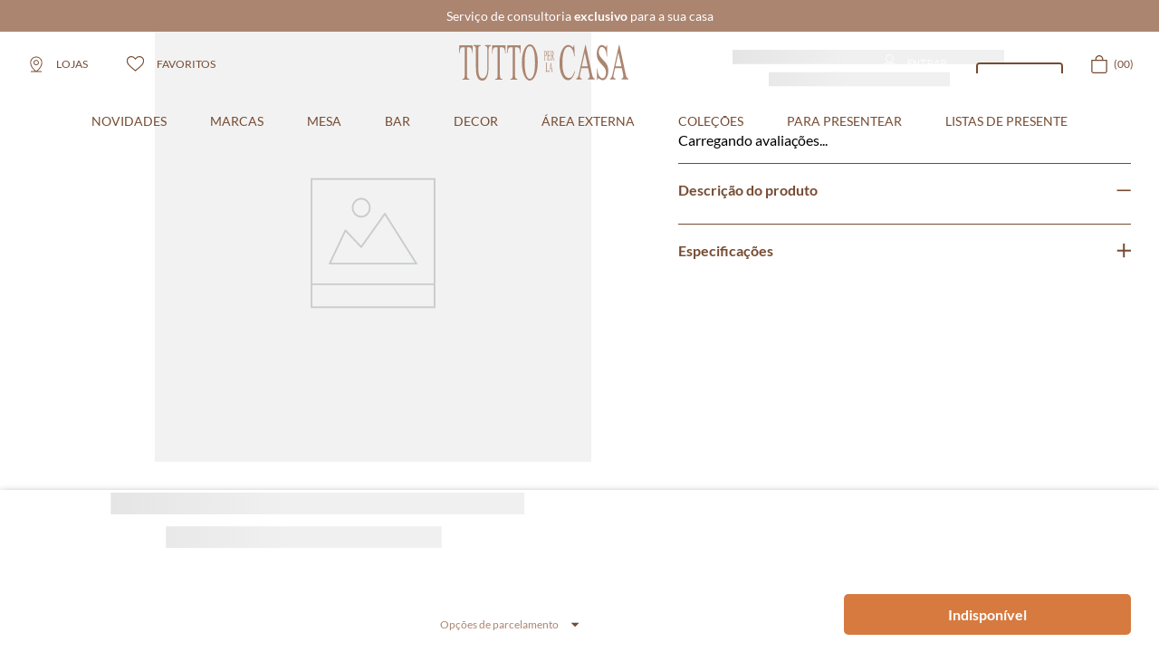

--- FILE ---
content_type: text/html; charset=utf-8
request_url: https://www.google.com/recaptcha/enterprise/anchor?ar=1&k=6LdV7CIpAAAAAPUrHXWlFArQ5hSiNQJk6Ja-vcYM&co=aHR0cHM6Ly93d3cudHV0dG9wZXJsYWNhc2EuY29tLmJyOjQ0Mw..&hl=pt-BR&v=7gg7H51Q-naNfhmCP3_R47ho&size=invisible&anchor-ms=20000&execute-ms=30000&cb=ie0tbi3wzvlw
body_size: 48316
content:
<!DOCTYPE HTML><html dir="ltr" lang="pt-BR"><head><meta http-equiv="Content-Type" content="text/html; charset=UTF-8">
<meta http-equiv="X-UA-Compatible" content="IE=edge">
<title>reCAPTCHA</title>
<style type="text/css">
/* cyrillic-ext */
@font-face {
  font-family: 'Roboto';
  font-style: normal;
  font-weight: 400;
  font-stretch: 100%;
  src: url(//fonts.gstatic.com/s/roboto/v48/KFO7CnqEu92Fr1ME7kSn66aGLdTylUAMa3GUBHMdazTgWw.woff2) format('woff2');
  unicode-range: U+0460-052F, U+1C80-1C8A, U+20B4, U+2DE0-2DFF, U+A640-A69F, U+FE2E-FE2F;
}
/* cyrillic */
@font-face {
  font-family: 'Roboto';
  font-style: normal;
  font-weight: 400;
  font-stretch: 100%;
  src: url(//fonts.gstatic.com/s/roboto/v48/KFO7CnqEu92Fr1ME7kSn66aGLdTylUAMa3iUBHMdazTgWw.woff2) format('woff2');
  unicode-range: U+0301, U+0400-045F, U+0490-0491, U+04B0-04B1, U+2116;
}
/* greek-ext */
@font-face {
  font-family: 'Roboto';
  font-style: normal;
  font-weight: 400;
  font-stretch: 100%;
  src: url(//fonts.gstatic.com/s/roboto/v48/KFO7CnqEu92Fr1ME7kSn66aGLdTylUAMa3CUBHMdazTgWw.woff2) format('woff2');
  unicode-range: U+1F00-1FFF;
}
/* greek */
@font-face {
  font-family: 'Roboto';
  font-style: normal;
  font-weight: 400;
  font-stretch: 100%;
  src: url(//fonts.gstatic.com/s/roboto/v48/KFO7CnqEu92Fr1ME7kSn66aGLdTylUAMa3-UBHMdazTgWw.woff2) format('woff2');
  unicode-range: U+0370-0377, U+037A-037F, U+0384-038A, U+038C, U+038E-03A1, U+03A3-03FF;
}
/* math */
@font-face {
  font-family: 'Roboto';
  font-style: normal;
  font-weight: 400;
  font-stretch: 100%;
  src: url(//fonts.gstatic.com/s/roboto/v48/KFO7CnqEu92Fr1ME7kSn66aGLdTylUAMawCUBHMdazTgWw.woff2) format('woff2');
  unicode-range: U+0302-0303, U+0305, U+0307-0308, U+0310, U+0312, U+0315, U+031A, U+0326-0327, U+032C, U+032F-0330, U+0332-0333, U+0338, U+033A, U+0346, U+034D, U+0391-03A1, U+03A3-03A9, U+03B1-03C9, U+03D1, U+03D5-03D6, U+03F0-03F1, U+03F4-03F5, U+2016-2017, U+2034-2038, U+203C, U+2040, U+2043, U+2047, U+2050, U+2057, U+205F, U+2070-2071, U+2074-208E, U+2090-209C, U+20D0-20DC, U+20E1, U+20E5-20EF, U+2100-2112, U+2114-2115, U+2117-2121, U+2123-214F, U+2190, U+2192, U+2194-21AE, U+21B0-21E5, U+21F1-21F2, U+21F4-2211, U+2213-2214, U+2216-22FF, U+2308-230B, U+2310, U+2319, U+231C-2321, U+2336-237A, U+237C, U+2395, U+239B-23B7, U+23D0, U+23DC-23E1, U+2474-2475, U+25AF, U+25B3, U+25B7, U+25BD, U+25C1, U+25CA, U+25CC, U+25FB, U+266D-266F, U+27C0-27FF, U+2900-2AFF, U+2B0E-2B11, U+2B30-2B4C, U+2BFE, U+3030, U+FF5B, U+FF5D, U+1D400-1D7FF, U+1EE00-1EEFF;
}
/* symbols */
@font-face {
  font-family: 'Roboto';
  font-style: normal;
  font-weight: 400;
  font-stretch: 100%;
  src: url(//fonts.gstatic.com/s/roboto/v48/KFO7CnqEu92Fr1ME7kSn66aGLdTylUAMaxKUBHMdazTgWw.woff2) format('woff2');
  unicode-range: U+0001-000C, U+000E-001F, U+007F-009F, U+20DD-20E0, U+20E2-20E4, U+2150-218F, U+2190, U+2192, U+2194-2199, U+21AF, U+21E6-21F0, U+21F3, U+2218-2219, U+2299, U+22C4-22C6, U+2300-243F, U+2440-244A, U+2460-24FF, U+25A0-27BF, U+2800-28FF, U+2921-2922, U+2981, U+29BF, U+29EB, U+2B00-2BFF, U+4DC0-4DFF, U+FFF9-FFFB, U+10140-1018E, U+10190-1019C, U+101A0, U+101D0-101FD, U+102E0-102FB, U+10E60-10E7E, U+1D2C0-1D2D3, U+1D2E0-1D37F, U+1F000-1F0FF, U+1F100-1F1AD, U+1F1E6-1F1FF, U+1F30D-1F30F, U+1F315, U+1F31C, U+1F31E, U+1F320-1F32C, U+1F336, U+1F378, U+1F37D, U+1F382, U+1F393-1F39F, U+1F3A7-1F3A8, U+1F3AC-1F3AF, U+1F3C2, U+1F3C4-1F3C6, U+1F3CA-1F3CE, U+1F3D4-1F3E0, U+1F3ED, U+1F3F1-1F3F3, U+1F3F5-1F3F7, U+1F408, U+1F415, U+1F41F, U+1F426, U+1F43F, U+1F441-1F442, U+1F444, U+1F446-1F449, U+1F44C-1F44E, U+1F453, U+1F46A, U+1F47D, U+1F4A3, U+1F4B0, U+1F4B3, U+1F4B9, U+1F4BB, U+1F4BF, U+1F4C8-1F4CB, U+1F4D6, U+1F4DA, U+1F4DF, U+1F4E3-1F4E6, U+1F4EA-1F4ED, U+1F4F7, U+1F4F9-1F4FB, U+1F4FD-1F4FE, U+1F503, U+1F507-1F50B, U+1F50D, U+1F512-1F513, U+1F53E-1F54A, U+1F54F-1F5FA, U+1F610, U+1F650-1F67F, U+1F687, U+1F68D, U+1F691, U+1F694, U+1F698, U+1F6AD, U+1F6B2, U+1F6B9-1F6BA, U+1F6BC, U+1F6C6-1F6CF, U+1F6D3-1F6D7, U+1F6E0-1F6EA, U+1F6F0-1F6F3, U+1F6F7-1F6FC, U+1F700-1F7FF, U+1F800-1F80B, U+1F810-1F847, U+1F850-1F859, U+1F860-1F887, U+1F890-1F8AD, U+1F8B0-1F8BB, U+1F8C0-1F8C1, U+1F900-1F90B, U+1F93B, U+1F946, U+1F984, U+1F996, U+1F9E9, U+1FA00-1FA6F, U+1FA70-1FA7C, U+1FA80-1FA89, U+1FA8F-1FAC6, U+1FACE-1FADC, U+1FADF-1FAE9, U+1FAF0-1FAF8, U+1FB00-1FBFF;
}
/* vietnamese */
@font-face {
  font-family: 'Roboto';
  font-style: normal;
  font-weight: 400;
  font-stretch: 100%;
  src: url(//fonts.gstatic.com/s/roboto/v48/KFO7CnqEu92Fr1ME7kSn66aGLdTylUAMa3OUBHMdazTgWw.woff2) format('woff2');
  unicode-range: U+0102-0103, U+0110-0111, U+0128-0129, U+0168-0169, U+01A0-01A1, U+01AF-01B0, U+0300-0301, U+0303-0304, U+0308-0309, U+0323, U+0329, U+1EA0-1EF9, U+20AB;
}
/* latin-ext */
@font-face {
  font-family: 'Roboto';
  font-style: normal;
  font-weight: 400;
  font-stretch: 100%;
  src: url(//fonts.gstatic.com/s/roboto/v48/KFO7CnqEu92Fr1ME7kSn66aGLdTylUAMa3KUBHMdazTgWw.woff2) format('woff2');
  unicode-range: U+0100-02BA, U+02BD-02C5, U+02C7-02CC, U+02CE-02D7, U+02DD-02FF, U+0304, U+0308, U+0329, U+1D00-1DBF, U+1E00-1E9F, U+1EF2-1EFF, U+2020, U+20A0-20AB, U+20AD-20C0, U+2113, U+2C60-2C7F, U+A720-A7FF;
}
/* latin */
@font-face {
  font-family: 'Roboto';
  font-style: normal;
  font-weight: 400;
  font-stretch: 100%;
  src: url(//fonts.gstatic.com/s/roboto/v48/KFO7CnqEu92Fr1ME7kSn66aGLdTylUAMa3yUBHMdazQ.woff2) format('woff2');
  unicode-range: U+0000-00FF, U+0131, U+0152-0153, U+02BB-02BC, U+02C6, U+02DA, U+02DC, U+0304, U+0308, U+0329, U+2000-206F, U+20AC, U+2122, U+2191, U+2193, U+2212, U+2215, U+FEFF, U+FFFD;
}
/* cyrillic-ext */
@font-face {
  font-family: 'Roboto';
  font-style: normal;
  font-weight: 500;
  font-stretch: 100%;
  src: url(//fonts.gstatic.com/s/roboto/v48/KFO7CnqEu92Fr1ME7kSn66aGLdTylUAMa3GUBHMdazTgWw.woff2) format('woff2');
  unicode-range: U+0460-052F, U+1C80-1C8A, U+20B4, U+2DE0-2DFF, U+A640-A69F, U+FE2E-FE2F;
}
/* cyrillic */
@font-face {
  font-family: 'Roboto';
  font-style: normal;
  font-weight: 500;
  font-stretch: 100%;
  src: url(//fonts.gstatic.com/s/roboto/v48/KFO7CnqEu92Fr1ME7kSn66aGLdTylUAMa3iUBHMdazTgWw.woff2) format('woff2');
  unicode-range: U+0301, U+0400-045F, U+0490-0491, U+04B0-04B1, U+2116;
}
/* greek-ext */
@font-face {
  font-family: 'Roboto';
  font-style: normal;
  font-weight: 500;
  font-stretch: 100%;
  src: url(//fonts.gstatic.com/s/roboto/v48/KFO7CnqEu92Fr1ME7kSn66aGLdTylUAMa3CUBHMdazTgWw.woff2) format('woff2');
  unicode-range: U+1F00-1FFF;
}
/* greek */
@font-face {
  font-family: 'Roboto';
  font-style: normal;
  font-weight: 500;
  font-stretch: 100%;
  src: url(//fonts.gstatic.com/s/roboto/v48/KFO7CnqEu92Fr1ME7kSn66aGLdTylUAMa3-UBHMdazTgWw.woff2) format('woff2');
  unicode-range: U+0370-0377, U+037A-037F, U+0384-038A, U+038C, U+038E-03A1, U+03A3-03FF;
}
/* math */
@font-face {
  font-family: 'Roboto';
  font-style: normal;
  font-weight: 500;
  font-stretch: 100%;
  src: url(//fonts.gstatic.com/s/roboto/v48/KFO7CnqEu92Fr1ME7kSn66aGLdTylUAMawCUBHMdazTgWw.woff2) format('woff2');
  unicode-range: U+0302-0303, U+0305, U+0307-0308, U+0310, U+0312, U+0315, U+031A, U+0326-0327, U+032C, U+032F-0330, U+0332-0333, U+0338, U+033A, U+0346, U+034D, U+0391-03A1, U+03A3-03A9, U+03B1-03C9, U+03D1, U+03D5-03D6, U+03F0-03F1, U+03F4-03F5, U+2016-2017, U+2034-2038, U+203C, U+2040, U+2043, U+2047, U+2050, U+2057, U+205F, U+2070-2071, U+2074-208E, U+2090-209C, U+20D0-20DC, U+20E1, U+20E5-20EF, U+2100-2112, U+2114-2115, U+2117-2121, U+2123-214F, U+2190, U+2192, U+2194-21AE, U+21B0-21E5, U+21F1-21F2, U+21F4-2211, U+2213-2214, U+2216-22FF, U+2308-230B, U+2310, U+2319, U+231C-2321, U+2336-237A, U+237C, U+2395, U+239B-23B7, U+23D0, U+23DC-23E1, U+2474-2475, U+25AF, U+25B3, U+25B7, U+25BD, U+25C1, U+25CA, U+25CC, U+25FB, U+266D-266F, U+27C0-27FF, U+2900-2AFF, U+2B0E-2B11, U+2B30-2B4C, U+2BFE, U+3030, U+FF5B, U+FF5D, U+1D400-1D7FF, U+1EE00-1EEFF;
}
/* symbols */
@font-face {
  font-family: 'Roboto';
  font-style: normal;
  font-weight: 500;
  font-stretch: 100%;
  src: url(//fonts.gstatic.com/s/roboto/v48/KFO7CnqEu92Fr1ME7kSn66aGLdTylUAMaxKUBHMdazTgWw.woff2) format('woff2');
  unicode-range: U+0001-000C, U+000E-001F, U+007F-009F, U+20DD-20E0, U+20E2-20E4, U+2150-218F, U+2190, U+2192, U+2194-2199, U+21AF, U+21E6-21F0, U+21F3, U+2218-2219, U+2299, U+22C4-22C6, U+2300-243F, U+2440-244A, U+2460-24FF, U+25A0-27BF, U+2800-28FF, U+2921-2922, U+2981, U+29BF, U+29EB, U+2B00-2BFF, U+4DC0-4DFF, U+FFF9-FFFB, U+10140-1018E, U+10190-1019C, U+101A0, U+101D0-101FD, U+102E0-102FB, U+10E60-10E7E, U+1D2C0-1D2D3, U+1D2E0-1D37F, U+1F000-1F0FF, U+1F100-1F1AD, U+1F1E6-1F1FF, U+1F30D-1F30F, U+1F315, U+1F31C, U+1F31E, U+1F320-1F32C, U+1F336, U+1F378, U+1F37D, U+1F382, U+1F393-1F39F, U+1F3A7-1F3A8, U+1F3AC-1F3AF, U+1F3C2, U+1F3C4-1F3C6, U+1F3CA-1F3CE, U+1F3D4-1F3E0, U+1F3ED, U+1F3F1-1F3F3, U+1F3F5-1F3F7, U+1F408, U+1F415, U+1F41F, U+1F426, U+1F43F, U+1F441-1F442, U+1F444, U+1F446-1F449, U+1F44C-1F44E, U+1F453, U+1F46A, U+1F47D, U+1F4A3, U+1F4B0, U+1F4B3, U+1F4B9, U+1F4BB, U+1F4BF, U+1F4C8-1F4CB, U+1F4D6, U+1F4DA, U+1F4DF, U+1F4E3-1F4E6, U+1F4EA-1F4ED, U+1F4F7, U+1F4F9-1F4FB, U+1F4FD-1F4FE, U+1F503, U+1F507-1F50B, U+1F50D, U+1F512-1F513, U+1F53E-1F54A, U+1F54F-1F5FA, U+1F610, U+1F650-1F67F, U+1F687, U+1F68D, U+1F691, U+1F694, U+1F698, U+1F6AD, U+1F6B2, U+1F6B9-1F6BA, U+1F6BC, U+1F6C6-1F6CF, U+1F6D3-1F6D7, U+1F6E0-1F6EA, U+1F6F0-1F6F3, U+1F6F7-1F6FC, U+1F700-1F7FF, U+1F800-1F80B, U+1F810-1F847, U+1F850-1F859, U+1F860-1F887, U+1F890-1F8AD, U+1F8B0-1F8BB, U+1F8C0-1F8C1, U+1F900-1F90B, U+1F93B, U+1F946, U+1F984, U+1F996, U+1F9E9, U+1FA00-1FA6F, U+1FA70-1FA7C, U+1FA80-1FA89, U+1FA8F-1FAC6, U+1FACE-1FADC, U+1FADF-1FAE9, U+1FAF0-1FAF8, U+1FB00-1FBFF;
}
/* vietnamese */
@font-face {
  font-family: 'Roboto';
  font-style: normal;
  font-weight: 500;
  font-stretch: 100%;
  src: url(//fonts.gstatic.com/s/roboto/v48/KFO7CnqEu92Fr1ME7kSn66aGLdTylUAMa3OUBHMdazTgWw.woff2) format('woff2');
  unicode-range: U+0102-0103, U+0110-0111, U+0128-0129, U+0168-0169, U+01A0-01A1, U+01AF-01B0, U+0300-0301, U+0303-0304, U+0308-0309, U+0323, U+0329, U+1EA0-1EF9, U+20AB;
}
/* latin-ext */
@font-face {
  font-family: 'Roboto';
  font-style: normal;
  font-weight: 500;
  font-stretch: 100%;
  src: url(//fonts.gstatic.com/s/roboto/v48/KFO7CnqEu92Fr1ME7kSn66aGLdTylUAMa3KUBHMdazTgWw.woff2) format('woff2');
  unicode-range: U+0100-02BA, U+02BD-02C5, U+02C7-02CC, U+02CE-02D7, U+02DD-02FF, U+0304, U+0308, U+0329, U+1D00-1DBF, U+1E00-1E9F, U+1EF2-1EFF, U+2020, U+20A0-20AB, U+20AD-20C0, U+2113, U+2C60-2C7F, U+A720-A7FF;
}
/* latin */
@font-face {
  font-family: 'Roboto';
  font-style: normal;
  font-weight: 500;
  font-stretch: 100%;
  src: url(//fonts.gstatic.com/s/roboto/v48/KFO7CnqEu92Fr1ME7kSn66aGLdTylUAMa3yUBHMdazQ.woff2) format('woff2');
  unicode-range: U+0000-00FF, U+0131, U+0152-0153, U+02BB-02BC, U+02C6, U+02DA, U+02DC, U+0304, U+0308, U+0329, U+2000-206F, U+20AC, U+2122, U+2191, U+2193, U+2212, U+2215, U+FEFF, U+FFFD;
}
/* cyrillic-ext */
@font-face {
  font-family: 'Roboto';
  font-style: normal;
  font-weight: 900;
  font-stretch: 100%;
  src: url(//fonts.gstatic.com/s/roboto/v48/KFO7CnqEu92Fr1ME7kSn66aGLdTylUAMa3GUBHMdazTgWw.woff2) format('woff2');
  unicode-range: U+0460-052F, U+1C80-1C8A, U+20B4, U+2DE0-2DFF, U+A640-A69F, U+FE2E-FE2F;
}
/* cyrillic */
@font-face {
  font-family: 'Roboto';
  font-style: normal;
  font-weight: 900;
  font-stretch: 100%;
  src: url(//fonts.gstatic.com/s/roboto/v48/KFO7CnqEu92Fr1ME7kSn66aGLdTylUAMa3iUBHMdazTgWw.woff2) format('woff2');
  unicode-range: U+0301, U+0400-045F, U+0490-0491, U+04B0-04B1, U+2116;
}
/* greek-ext */
@font-face {
  font-family: 'Roboto';
  font-style: normal;
  font-weight: 900;
  font-stretch: 100%;
  src: url(//fonts.gstatic.com/s/roboto/v48/KFO7CnqEu92Fr1ME7kSn66aGLdTylUAMa3CUBHMdazTgWw.woff2) format('woff2');
  unicode-range: U+1F00-1FFF;
}
/* greek */
@font-face {
  font-family: 'Roboto';
  font-style: normal;
  font-weight: 900;
  font-stretch: 100%;
  src: url(//fonts.gstatic.com/s/roboto/v48/KFO7CnqEu92Fr1ME7kSn66aGLdTylUAMa3-UBHMdazTgWw.woff2) format('woff2');
  unicode-range: U+0370-0377, U+037A-037F, U+0384-038A, U+038C, U+038E-03A1, U+03A3-03FF;
}
/* math */
@font-face {
  font-family: 'Roboto';
  font-style: normal;
  font-weight: 900;
  font-stretch: 100%;
  src: url(//fonts.gstatic.com/s/roboto/v48/KFO7CnqEu92Fr1ME7kSn66aGLdTylUAMawCUBHMdazTgWw.woff2) format('woff2');
  unicode-range: U+0302-0303, U+0305, U+0307-0308, U+0310, U+0312, U+0315, U+031A, U+0326-0327, U+032C, U+032F-0330, U+0332-0333, U+0338, U+033A, U+0346, U+034D, U+0391-03A1, U+03A3-03A9, U+03B1-03C9, U+03D1, U+03D5-03D6, U+03F0-03F1, U+03F4-03F5, U+2016-2017, U+2034-2038, U+203C, U+2040, U+2043, U+2047, U+2050, U+2057, U+205F, U+2070-2071, U+2074-208E, U+2090-209C, U+20D0-20DC, U+20E1, U+20E5-20EF, U+2100-2112, U+2114-2115, U+2117-2121, U+2123-214F, U+2190, U+2192, U+2194-21AE, U+21B0-21E5, U+21F1-21F2, U+21F4-2211, U+2213-2214, U+2216-22FF, U+2308-230B, U+2310, U+2319, U+231C-2321, U+2336-237A, U+237C, U+2395, U+239B-23B7, U+23D0, U+23DC-23E1, U+2474-2475, U+25AF, U+25B3, U+25B7, U+25BD, U+25C1, U+25CA, U+25CC, U+25FB, U+266D-266F, U+27C0-27FF, U+2900-2AFF, U+2B0E-2B11, U+2B30-2B4C, U+2BFE, U+3030, U+FF5B, U+FF5D, U+1D400-1D7FF, U+1EE00-1EEFF;
}
/* symbols */
@font-face {
  font-family: 'Roboto';
  font-style: normal;
  font-weight: 900;
  font-stretch: 100%;
  src: url(//fonts.gstatic.com/s/roboto/v48/KFO7CnqEu92Fr1ME7kSn66aGLdTylUAMaxKUBHMdazTgWw.woff2) format('woff2');
  unicode-range: U+0001-000C, U+000E-001F, U+007F-009F, U+20DD-20E0, U+20E2-20E4, U+2150-218F, U+2190, U+2192, U+2194-2199, U+21AF, U+21E6-21F0, U+21F3, U+2218-2219, U+2299, U+22C4-22C6, U+2300-243F, U+2440-244A, U+2460-24FF, U+25A0-27BF, U+2800-28FF, U+2921-2922, U+2981, U+29BF, U+29EB, U+2B00-2BFF, U+4DC0-4DFF, U+FFF9-FFFB, U+10140-1018E, U+10190-1019C, U+101A0, U+101D0-101FD, U+102E0-102FB, U+10E60-10E7E, U+1D2C0-1D2D3, U+1D2E0-1D37F, U+1F000-1F0FF, U+1F100-1F1AD, U+1F1E6-1F1FF, U+1F30D-1F30F, U+1F315, U+1F31C, U+1F31E, U+1F320-1F32C, U+1F336, U+1F378, U+1F37D, U+1F382, U+1F393-1F39F, U+1F3A7-1F3A8, U+1F3AC-1F3AF, U+1F3C2, U+1F3C4-1F3C6, U+1F3CA-1F3CE, U+1F3D4-1F3E0, U+1F3ED, U+1F3F1-1F3F3, U+1F3F5-1F3F7, U+1F408, U+1F415, U+1F41F, U+1F426, U+1F43F, U+1F441-1F442, U+1F444, U+1F446-1F449, U+1F44C-1F44E, U+1F453, U+1F46A, U+1F47D, U+1F4A3, U+1F4B0, U+1F4B3, U+1F4B9, U+1F4BB, U+1F4BF, U+1F4C8-1F4CB, U+1F4D6, U+1F4DA, U+1F4DF, U+1F4E3-1F4E6, U+1F4EA-1F4ED, U+1F4F7, U+1F4F9-1F4FB, U+1F4FD-1F4FE, U+1F503, U+1F507-1F50B, U+1F50D, U+1F512-1F513, U+1F53E-1F54A, U+1F54F-1F5FA, U+1F610, U+1F650-1F67F, U+1F687, U+1F68D, U+1F691, U+1F694, U+1F698, U+1F6AD, U+1F6B2, U+1F6B9-1F6BA, U+1F6BC, U+1F6C6-1F6CF, U+1F6D3-1F6D7, U+1F6E0-1F6EA, U+1F6F0-1F6F3, U+1F6F7-1F6FC, U+1F700-1F7FF, U+1F800-1F80B, U+1F810-1F847, U+1F850-1F859, U+1F860-1F887, U+1F890-1F8AD, U+1F8B0-1F8BB, U+1F8C0-1F8C1, U+1F900-1F90B, U+1F93B, U+1F946, U+1F984, U+1F996, U+1F9E9, U+1FA00-1FA6F, U+1FA70-1FA7C, U+1FA80-1FA89, U+1FA8F-1FAC6, U+1FACE-1FADC, U+1FADF-1FAE9, U+1FAF0-1FAF8, U+1FB00-1FBFF;
}
/* vietnamese */
@font-face {
  font-family: 'Roboto';
  font-style: normal;
  font-weight: 900;
  font-stretch: 100%;
  src: url(//fonts.gstatic.com/s/roboto/v48/KFO7CnqEu92Fr1ME7kSn66aGLdTylUAMa3OUBHMdazTgWw.woff2) format('woff2');
  unicode-range: U+0102-0103, U+0110-0111, U+0128-0129, U+0168-0169, U+01A0-01A1, U+01AF-01B0, U+0300-0301, U+0303-0304, U+0308-0309, U+0323, U+0329, U+1EA0-1EF9, U+20AB;
}
/* latin-ext */
@font-face {
  font-family: 'Roboto';
  font-style: normal;
  font-weight: 900;
  font-stretch: 100%;
  src: url(//fonts.gstatic.com/s/roboto/v48/KFO7CnqEu92Fr1ME7kSn66aGLdTylUAMa3KUBHMdazTgWw.woff2) format('woff2');
  unicode-range: U+0100-02BA, U+02BD-02C5, U+02C7-02CC, U+02CE-02D7, U+02DD-02FF, U+0304, U+0308, U+0329, U+1D00-1DBF, U+1E00-1E9F, U+1EF2-1EFF, U+2020, U+20A0-20AB, U+20AD-20C0, U+2113, U+2C60-2C7F, U+A720-A7FF;
}
/* latin */
@font-face {
  font-family: 'Roboto';
  font-style: normal;
  font-weight: 900;
  font-stretch: 100%;
  src: url(//fonts.gstatic.com/s/roboto/v48/KFO7CnqEu92Fr1ME7kSn66aGLdTylUAMa3yUBHMdazQ.woff2) format('woff2');
  unicode-range: U+0000-00FF, U+0131, U+0152-0153, U+02BB-02BC, U+02C6, U+02DA, U+02DC, U+0304, U+0308, U+0329, U+2000-206F, U+20AC, U+2122, U+2191, U+2193, U+2212, U+2215, U+FEFF, U+FFFD;
}

</style>
<link rel="stylesheet" type="text/css" href="https://www.gstatic.com/recaptcha/releases/7gg7H51Q-naNfhmCP3_R47ho/styles__ltr.css">
<script nonce="cXC8bDONigCesMiaxqcmLg" type="text/javascript">window['__recaptcha_api'] = 'https://www.google.com/recaptcha/enterprise/';</script>
<script type="text/javascript" src="https://www.gstatic.com/recaptcha/releases/7gg7H51Q-naNfhmCP3_R47ho/recaptcha__pt_br.js" nonce="cXC8bDONigCesMiaxqcmLg">
      
    </script></head>
<body><div id="rc-anchor-alert" class="rc-anchor-alert"></div>
<input type="hidden" id="recaptcha-token" value="[base64]">
<script type="text/javascript" nonce="cXC8bDONigCesMiaxqcmLg">
      recaptcha.anchor.Main.init("[\x22ainput\x22,[\x22bgdata\x22,\x22\x22,\[base64]/[base64]/[base64]/[base64]/[base64]/[base64]/[base64]/[base64]/[base64]/[base64]\\u003d\x22,\[base64]\\u003d\x22,\[base64]/[base64]/Dtjs9w5Ykw7NXwqnCkis0w54OwpZnw6TCjsKwwrtdGwB0IH0PL2TCt1XCisOEwqBuw7BVBcO7wpd/SAZyw4EKw6jDpcK2wpRPHmLDr8KBJcObY8KFw5rCmMO5JX/DtS0VAMKFbsOLwrbCuncRFjgqLcO/R8KtOcKswptmwpzCusKRIR/CnsKXwot+wpILw7rCt1AIw7s9ZRs8w63Cpl0nEncbw7HDv3wJa3bDrcOmRxfDrsOqwoAuw79VcMODRiNJW8OIA1dOw4VmwrQJw4rDlcOkwqAtKStjwr9gO8Oswp/Cgm1EbgRAw4gvF3rCusKuwptKwpUBwpHDs8KOw5MvwppjwrDDtsKOw4DCtFXDs8KDXDFlCHdxwoZVwqp2U8O1w47DklUIAgzDlsKEwpJdwrwkRsKsw6tLV27Ckzptwp0jwpjCtjHDlh83w53Dr0rCtyHCqcOgw6o+OQsSw61tF8KwYcKJw5PCsF7Csx/Cky/DnsO+w63DgcKaRcOHFcO/w4dUwo0WHHhXa8OOO8OHwps1aU5sP3w/asKQH2l0bCbDh8KDwokawo4KLi3DvMOKScOZFMKpw5zDq8KPHCdCw7TCuzVGwo1PNMKWTsKgwrHCtmPCv8OZd8K6wqFMZx/Ds8OLw5x/[base64]/Dgjw1VjAcJFDCisK2KBdbXsKETjpYwq5rLSofZnhXKlEkw4PDicKhwqvDhUvCoSJrwpJiw73CjWTClcKew4kxBAE8BMO6w6/Dnkpbw7bCncK9YgHDrsOCGcKlwocuw5PDp0w4YQ0tDRrCn2l7D8OYwo93w6BrwqpQwobCmcOpw6Ned30aL8KQwpceQMKZIcOpKjPDkH4rw5DCtnLDgsKbelbCoMOLwobCoEQVwrzCv8KxacKtwr3DskYtKwvDoMKYwqDCvsKrEwF7TDgSa8KPwpjCocKWw4zChlzDpC/DssKiw7fDkH5SasKvS8O2XmFCdsOVwpk7wrQfZ1/DhMOtZRZvLMKdwpDCvANuw6RkGS8LcHjChFTCkMKJw6PDgcORNBHDpMKRw4rDocKaEDJecl/CvsO9WW/CmjMnwqdxw4d3LFrDi8Oqw6tWN0NACcKMw5tYX8Kew6xPH1AqKxzDk0Ukd8OrwrZ/wq3ChnzCgcONwph3SsKLb2QoIlEjwr7DrcOiR8KWw6HCmiBJYTDCmE8mwrJuw63CqX5FSklcw5zCon4eKFkjH8KgFsO1w7dmw77DmBbCo0Nxw6jCmhcHw6PDmyMwaMKKw6Ncw7DCnsKTw7jDvcORLcOawpfCjGA/w5ULw7VMPMOcBMOFwr9qfcORwrpkw4gTY8KRw6YiG2zDm8OywrR5woAafMOlOsOWwpHDicOAVzQgQiXChl/Cl3PDmsOgBMOzwrXDq8O6CT0eOzPClgFMLx5+dsK8w4wuwr49dTBCIMOMw5wzHcKnw4x/[base64]/[base64]/Dk8O6bl9sP3E3w45oX8Oow7lacE7DrcK6w4PDuk0nJ8KADcKtw5t5w4JHB8K9F2HCggBNZcOpw6oCw44teFE7wpYKbw7CtWnDvsOBwoZRQ8K3bETDpcO1w67ChAvCscOrw5/CpMO0Z8OsIlLCosKBw5PCqiItW0/DlGjDvh3Ds8Omdl1SRMKfJsKTGCsgDh8Uw60BSQTCnUJdLFFgGcO0cybCncOAwrjDjAAaCcOPYzzCpTzDsMK6O08EwqM2a0XCrycWw5PDnEvDvsKSXX/CiMOMw7w5OMOTD8OgbkrCtjsSwqrDpRzChcKRw7vDi8KqGEF5wrl1w7ZoGMKUCsKhwqnConYew7bDgw0Ww5jDt0DCjmEPwqgoZMOXRMKQwqNkIAjDnQYYNcKQEGvCmsKbw61uwosGw5AGwpjDgMK1w7TChR/DuV9CDsO8bGdqQ3HDv2xzwoTCgzDCgcOlMzI5w5sTD2F4w4/CrsOFLlbDjmovTcOPF8KZFMK3VcO/wpNUwrHChQ8oFGTDtVHDsCPCumZ5VsK6w5dDD8OKHEkEwozDl8K8N11QdsO6IsKlwq7CiD7CrCguNXFbwr/Cn2zDqz3Cnix7FgtWw4rCnFfDo8O4w540w4hXRX1ow5IkEG9QPMOQw7UTw40Fwql1w5vDu8ORw7DDlQDDlg/Dl8KkQRh5YXzCuMOYw7zDqWzDo3BUdhXCjMKoS8OCwrE/H8KZwqzDi8KhIsKwcsO3wpMxwpIdw5ofwojCnUzCuEg2TcKJw6VUw5k7CQllwqwgwpvDosKbw4nDhRs5UsKKwpvDqnRBwrfCoMOuScOtEVnChXPCjy7Dt8KUDWPCpcOzK8KCw54UDil2dVLDhMOrY23Dj2Mhf2kaeQ/CqUXDs8OyBMKmG8OVC2rDvzbCrQDDokhkwr0tXsORWcOUwrLCmEYXSG7Cl8KvKhsBw6lrwr8/w7VjHSB0wpofHW3CuzfClUtswpjCmcOew4FMw6PCscKnVHBlQcKHV8OywrpKYcOMw4ZUJVM/w6DCqwAhAsO2cMK7fMOrwrcXYcKMw4PCvWEmHwJKesO6BcOTw5ETPUXDnE07NcOJw6PDl3vDuyd5wpnDuxjCkcKVw4bCnQ8/[base64]/w5JGwphdw70nEcKPVMOXQcKUXF4jICDCrXYnecOtcCMJwpHCgSdDwoDDqFLCmUTDncKMwrnCtMOXGMOnTsK9GmzDtFTCmcK+w7fDs8KeNRzDp8OYXcK9wqDDhGbDt8O/asKYFmxRVh8nK8KQwrHDsHXCq8OZXcOAw67DnSnDhcOUw44gwr8VwqRLMsOTdSTCssKrwqDCl8Ojw7BBw4cMcEDCrzknGcOCw4fClj/DscO8X8KhcsKHw4slw7jDmx7Cj15IRcO1WMOdGRRqIsKZIsKkwoQFacKOfkHCkcK/[base64]/[base64]/[base64]/CvhbDv8K1JsOXw61zc8KneH3CvMO9NURiMsONH0rDpMOzfBvClsO/[base64]/Dg3nCusOqwobDp2tLCsOrwothw5wsw74Sw6A9w6l+wptSWAJJAcOTd8KMwrUROMK3wp3Cq8KRwq/Co8OkBMO0B0fDvMKic3QCEcO2IR/Dh8KZP8OOFiMjO8OMHSYTwpzDimQWRMK6w5YUw5DCpMOXwqjCv8K4w6/CsD/CpAbCnMOsBnVFXTJ/wrTCn1HDvXnChRXDtsKvw5YSwqsfw65tBnR9fAbClWclwrIuw4VTw4XDvizDnC7Dg8KTHlBcw5TDqsODw4/CrC7CmcKXUsOAwpluwpECDA5Tf8Kww4/DusOywoDDmMKBOMOGdhDClBp8wq3CusO/[base64]/DuBIWwrhEScOnwrjCnMKww5jCvkY/[base64]/[base64]/CijjDpMOvYcKbYMK3w5s7w7tJIzMCKxfDl8KgMBvDr8KpwozDncOCEnAES8KXw5IDwobCmEEFZR9Lwos0w4MiCmBKfsO+w7hyR2XCjUbCujcYwo7DmsO7w68Kw4XDtQ1Jw5/[base64]/w5VmwrlNw7AXw73CjgJywrg6wr8Twq0bbcKsK8K/ZMKgwosfHcKlw6JeDsOSw5MswqFxwpIhw7zCvsOiO8Olw6zClA8kwqBpw5QKTA9Aw4rDtMKawpjDvDXCrcO3aMKYw6IyC8O4wqBlf3/CisKDwqjCnAbDisKcH8Ofw5jDrU3DhsKowpxgw4TDoRV4HTsHVMKdwpsXwpXDqcKcKMONwpbCucKcwrrCtcOpCiQ7HMKdL8KmNyQ/EwXCghtOwrU7fHjDu8K8N8OEW8KbwrkswqzCkg1aw5LCgcOvd8OFNQHDssO4wpNTWzDCucKya20gwqomMsOnw54mw5LCqwfCk07CqgLDmsKsEsKewqLCqgjDqsKXwpTDq3h1c8K6HcK6woPDuWnDtcKpRcKdw53CtsKXCXd+wqLCgl/DojTCrDc+Y8OxKEYoFMOpw7vCm8O3Ol7CtlPCiSLCt8KCwqRRwpMYIMO+w5LDiMKKw6kYwoBzXcOyKUVGw7MtcRjDvsOXS8OAw4rCkGBXPTzDiy3DisKkw5jCssOjw7XDtyUOw5LDi2LCo8K0w680wozCqgdQTMKAOsKKw4vCmsOtFAvDq0lUw6/Cl8OJwqRlwp7CkVLCkMKJTjE2Lw0gVzsnUcK7w5fCt0ZxaMOkw5IjDsKCdlPCr8OfwpjCocOKwq1NPVggKVZoVApECcOjwpgCUR/Ch8O1CcOxw7g1f1TDiCfCi1jChcKDwqXDtWBjdn4Ew4NnDTrDsSpiw4MOJ8Kvwq3DtUrCu8Oxw4lnwqDCu8KLQsKpJWnCs8OhwpfDp8ONS8Ocw5fDhcK7w7sjw6YkwrlFwofCjcOww71HwpDCs8Krw5vCjAJmIcOpdMOcRmjDgkchw5fCrFQJw6jDjwc+wpkUw4jDrh/CoEB4D8KswphvGMOXBsK3P8KhwpYkwofCg1DCocKaCWQsTDLDi3XDtiZ6woYjUsOlLD8mfcOiw67Dm0FewqdNwr7Cnhlsw7TDmEAuUSvCt8O8wpsJfcOdw4/ChcOGwoVCKk/[base64]/[base64]/[base64]/DjWzClCs8w5TDs2h5w5dgM2NowpDCnsO6E23DrsKYMcOiMMOtWcOOwr7Cv3bDrsOgWsOCK1TCtiHCg8Ohw5DDsw5occOIwq9dAFpFV3bCtkgfe8Kow6xHwocKYFLCqWXCvGsLwqpFw43DvMOpwqnDicObCil1wq8fS8K6ZVkSC1nCm0dHYiZpwpQ/RWZOfmhEY1RmMisLw5MjDVfCg8OITcO0wpXDmiLDn8KjNsOIcn94wrvDg8K7WARLwpxvbsKzw4PCqiHDtMK2UiTCiMKrw77DgMK5w7U5wpzCoMOocms3w6jClHLCvCPCh3wtawECaD0rwrTCvMODwo04w5HCh8K/QGLDuMK1bhXCkHPDrizDkxxQwqcWw4vCtBlhwpXDsBhUAgnCuigXGGnCqSAxw6bCmsOCFcOewq7CtMOmOsK2I8OSwrg/wpE7wrDCpiHDsQ0/woDDjxEBwrfDrCPCnMOXYsOlQl83RsO3LCE2wrzCv8ORwr4HR8KoBVrCkz7DswrCn8KQExtRfcOmw57CjATCjcOCwqHDgHhoU2LCrsOUw67CksKvwp3CqRNMw5LDkcKpw7JCw5spw4whB0s/w6bClcKVGy7ChcOyVBXDqFjDgMOPBVRLwqkvwpJnw6dXw5HDmyQHw5omPMO/[base64]/[base64]/wqrCuMO4wrVYwpICLhfDpz12wqZbw5FSJwfCoC8sC8OURAwWaCXDhMKTwrjCuXjDqsOSw71aA8KVCcO/w5UTw7XDrMK8QMKxw78qw7EQw7ZHUnTCvTluwrBTw5o5wrfCqcOtcMOOw4LDrTQtwrMzaMK4HwjCtQAVw7wZLRhxw43CpABaBcKMdsONI8KoC8KAcGvCgDHDqMOQNsKxIjDCj3zDrcK3D8Kiw6ZaRMKhYsKdw5/CocO5wpESO8OJwqbDoTvCksOOwo/[base64]/[base64]/[base64]/[base64]/[base64]/[base64]/[base64]/CmsKgwobDjTJ8w4vDi2psKcOVUcKmRcKNa8OqDRRgasOWwojDqcOpwpDCk8K7bXRuXMKXRnF/[base64]/woUDesK3K3Rtw60BVEZ2w6nCisK+IcKtEirDj3LCrMOBwoDCqC5KwqPDlEfCtXAaBhTDpUIORUTDkcOGDsO/w4Q4w5U3wrsBKRkED03CqcKjw6PCtkR8w7zCoBHDpw7Cr8KEw58+EUMWaMKPw6nDl8KvQsOKw54Twqoqw6QCPsKuwqs8w4IGwqoaAsOtRXh8AcKxwpkuwrPCs8OMwpoYw4nDi1LCsh3CpcOvXH9hIcOGb8KrGVE5w5JMwqBnw7sKwrZqwoDCtjnDrMOKbMK+w41Zwo/CnsKidcKDw47Dswxgai/Dgj3CqsKZAsKiP8OVOT1HwpEPw47Dj18aw7zCpjISQ8OkbW7CksO1KcOPVltLEMOAwoMRw7hiw7LDmBvDlzVnw5QueVrCg8OCw6vDrcKiwo0yaTgYw4JtwpDDvsO5w6UNwpYXwqLCqEc+w4pMw51Fw7A+wopqw73CncKsNkvCsXJ/wptZTy4FwoTCjMO/DMKZPUPDicOSXcODwoHCh8OUcMKJwpfCp8OEw6o7w4QzJMO9w44twrRcLG1bMGhoIsK7Wm/DgsK+ecOkYcK/[base64]/[base64]/CqcOpP8ORfCcew7TDsMOcw7cUE8KLwpYpwoHDrS5JBsOdaAzDncOhagzDj2fCs2vCkMK3wr3Cv8KSACLChcOyJRU7woopDBxXw7gJR0/ChBDDoBp3LsOKe8KSw7XDg2fDmcOIwpfDqHbDtVXDjGfDpsKEw7Rvwr86R0cBB8KKwqPCsQ3Cg8OUwoPCpRpNGW17RjjDoG9vw53DlgRcwoFgD3nDm8KFw4jDv8K9alHDulDCl8OUD8KvDm0tw7nDo8OUwpzCoS4dA8OrC8OFwpvCgXXCvzXDsDPCijzCiXN/DsK9bFh5OxM/wpdHWMO/w6k7a8K+bQ8YSWzDmVvCq8K9KFrCkwoRY8KmK3bDiMO6K2nDiMOET8OCdDchw6/CvcOBeyvDpMONcULDjGg6wpxowpVtwpsmwqEjwo09ZnzDolbDqcOMHywzPRjCosKXwrYwEHjCs8O+NxDCtijChcKfLcKlE8KpB8OFw4pRwqvDoVbCnxzDrygAw4zCq8KccTt2wplSPMOSbMOiw51wA8OGIUdtbmVFw40MBgbCgQTCgsO0eGPDu8O/w5rDpMKPMicIwpnDj8Ocw6nCnAHDuQosfXRDGcKpQ8OXCMOrYMKUwr4Zwq7Cu8KpNMKeXA7Dljkpw64odMKWw57DssKOwo8kw4BoOF/Cpk7CvyXDpmLCpgJBwqA4AjgXCXp5wo80WMKIw4/Dk0PCusO/[base64]/CtcO9w4F6aTUSXcOMwpjDvsKXTMK3w6oJwrcOYMKvw7w3SMOrA2I4cUtWwozCrsOXworCscOmKgYEwoEeesKkRA/[base64]/DhGVkejLCnC4Ww7VpJX/[base64]/DlyLCj2RMw6QxBSzDiMONwqIVFMOVw5HDv1rClGzCqDFxDMOXV8OvUcOxAywLNmRowp8RwpzDpi4NBMO0wpfDiMKrwrw2VMOIO8Knw6YTw7ceHsKbwq7DoSbDvX7ChcOEby/ClcKiDsKbwobCrGw8N0XDsjLCmsOgw5NaFsOILMKcwp1Ew65zZX7Ch8O/YsKBDSd6wr7DuHZmw4FldETCkxNyw4pfwrt3w7tQTB7DmRTDtsOuw4bCvcKewrzDsWXDmMKzwpZowohUw7UAU8KHTcOWS8KVcB/CqsOOw7XDjA/ChcKYwocrw5XCr3DDh8KYwofDsMOQwrfCp8OqTMKIB8OeZhsGwrckw6FeEXvCilTCgkHCocOaw5kER8OzVm42woAbBcKWPw8Kw7bCgMKAw6DCrsOIw54IS8OGwr/DiVnDjcOfQcOibznCpsOQXDvCrcKbw5ZbwpfDi8OwwpwUESDCusKudRUow7TCkgp5w6TDnShbaWgZw4tRwoJra8O+JynChlfDmMOEwpbCrwoSw5HDr8K2w6zCrMOxccO5fUzCm8KHwpTCh8ONw7VLwr/DnBwCam1ew5/Do8KMPCwSLcKNw6ltd0HCkcONEXnCqllPwrgywoxtw7lPDg9qw6DDsMOicTzDvRQhw7DDoSNzUcK4w4DCqsKXw59Jw4N8dMORCCnDoGfDtlFkNcKJwrJew7bDkwc/wrVlTsO2w7TCgsKpVXnCuXQFwozCmkY1wqhUZEPDgBfCnsKMwofCjmPCh23DvQ1ibcKBwpTCkcK+wqnCgS8Dw7PDsMOXVA3CjMOnw6TCjsOcWDIhw5DCiAAgH1UBw7rDkMO4wrDCnnhVMnDDgzbDscK9JMOYGSR/w6rDj8KwCMKJwqVWw7R6wqzChWfCmFo3YirDn8KGY8KSw54zw5TDpXXDnlgLw5fCsX7Cv8O0fFw1AD1FdV7DjnxywpXDjmvDtsOCw5XDqxLDv8O/ZMKPwrDDncOLO8OOFhzDtCYCdMOwZGTDk8O1UMKaNMKew7nCrsKvwo42wrrCqmfCohJOJkZoTFfDl0rDo8KJQcO0wrzDlcK1wr/CrcKLwp0qDnQtECI3fkkLT8Owwq/CoVLDmEkRw6Q4w67Dl8Osw5sAw7zCosK/LQ0Zw6MRRMKnZQjCqMONB8KzdhNMw4DDmhHDgcKZTWAXJsOGwrHDgggNwp3CpcO8w4JVw4TChz14McKRc8OYOk7DscKiV2xswppcUMKrBGPDmEd3wrEfwrorwoNyWBrClhzCknLDpwbDhm7Dk8OvXCJNWhAQwoHDmEgaw7/CpsOZw5IPwqHDncOkWGpew69IwpFNZsKpAkTClk/DlsKTZ3dmGlXDksKVVQ7ClFU3w68pw74bDAMbP2bCtsKJIHvDt8KVTsKqZcOXwoN/U8Kkf3Ydw4HDr1PDjCAqw7xVYRZRwrFPwrjDoBXDtR4jFml2w6HDucKjw48iw50aCsK9w7kDwoPClcOiw6nDuEvDr8OKw5XDuUcEJGLCqMOyw7geasOTw7Jrw5XCkxJPw4NjRXZLFsONw6hdworCuMODw59wbcOSPsOzVMO0D3pGwpMRw6/CmMKcw5fCr2fDuR9qdj0Fw67CsA4yw4l+JcK+woNfYcOXMSR6Z38qUMKmwoXCiz4rJcKXwohlR8OeGMKFwrjDnWAOw57CgMKbwrVCw7g3f8O1wrzCswrDksKXwrbDmcOABMOBWwfDulbCmxPDu8OYwq/[base64]/DjgjDgnrDjjgZwqjDr0/DvW4sIcK4CcKdwrnDkA/DpDbDocKvwqABwoV9DsOCw6BFw7MNOMOJwoMgHcOpdAReBcOfP8K5CiJRw6Q/woDCj8OUwqpNwpTCrBjDgSBuNAvCtj/DncKjw6xHwpnClhrCkyoiwrHCkMKvw4rCsSI9wonDpnjCrMO5bMO2w7HCh8KxwrvDgWtrwpgEwojChsO5RsObwo7CoWMQKVIueMKnwp8RYikiw5sES8KTwrLCtcOTRVbDisO/R8OJAcOeRRY1worCqsOtKUnChcOQHF7Dh8OhQ8K+wrV/bifCo8K2wq3DgMOQXsK5w6IZw5FyJQgTMWhFw73ChsOVb1wHN8Opw4nDnMOGw7p9wqHDlk1oM8KYw55+BTvCvMKuw6PDvETDtgvDpcK5w79pczZbw68Cw4fDvcK5w5Vbwr3Ciw5nwpfCpsO+eF5rwr1Uw7IZw5wXw7wfNsKxwo58W2hkK2LDoBU/W0YOwqjCoHlrIGDDiUzDncKJAsKzQXfChmNSasKowrHCtxATw7TDiw7Cs8Oic8KMM3B8eMKIwrdJw7MRcsO6f8OqJTLDqcK7F1h2wobDhHl8EMKFw77ChcOJw5/DpsK5w7RTw70dwr9Iw69xw43CsENYwq93OVzCscOQUcO1wrNZw5/[base64]/OcOvwpbDki7ClMKnSW/CrHRfw59Qwrdfw4FybcOKCX4GSCQ1woMebBLDnsKHBcOwwrzDmMK7wrV9NwrDtWzDj1clfCbDi8OqcsKvwqUQcMKvFcKnR8KewpEzWSEtWjbCocK4w5EWwpXCn8K4woIOwrFxw6sYBcKhwpFjecK5w6JmDHfDs0RXNjfChh/[base64]/CgCHCil7DqFgCHMKeIcKZwqbCqwfDpUTDpcK2aDnDjsKBDcOLwo7DhMKUWMOFAsK0w485e10xw6vDv3jCjsKXw5XCvRTColLDpS1cw6/Cj8O5wqgtfcKow4vClTTDicOHYVvCqMO7wr1/ajFjTsKlGxQ9w6hrWMKhwqvCpsKacsKDwpLDncOKw6vCkBMzwoxHw4FcwprChsKrH3PDgVnDuMKxexFPwo8ywocha8KydEQgwr3CosKbw5AAK1s4YcO2HsKCe8KHfBoEw7xEw5hGacKxJcOoIcOXIcOvw6RowoPCgMKWw5XCkFs0FsOQw5oqw5XCgcKmwrI/[base64]/[base64]/Dpn5xKz3Cg8KeG8OEMU4Bw5/CrxXCgWZbwr1kw5PCncO/[base64]/[base64]/[base64]/[base64]/[base64]/[base64]/[base64]/ClcKwOnDChsOqwrnCumgMAsKaRXIaFMOuOALCj8OgXMKIQMKyCUrDmwjDqsKIPAw6TldxwqQbMx5tw7nDgz7Cg2PClFTCjCEzJ8O4Mit4woZNw5LDuMKww6/[base64]/KMKlUyjDgXVXwqMrwrxxWj9XUsKhdsKjwpZPcsKLQsOnQ0QlwrfDtwfDjcKOwqNRInleYxACw6jDtcO4w5PCqsKwWnnDnGlEW8Kvw6YzVcOWw6nCgDcgw73CusKWLnpTwrcTUsO1L8OGwqR/[base64]/DuyIDf8KQw68CwqUxw5dUw7kUwo/CmTFVcsKqAcKSwqEYw4nDvcOJXMOPbWTDkMOOw4nCpsKww7o6KcKEw7XDqEgAGsKbwrcmVWFRfMOew5VuSBJ1wosAw4Fdwq3Dg8O0w41tw5Bsw4jCgSpLDsKNw7jClMKNw7HDnBLCg8KBaFVjw7NjMsKKw4FrLG/CsEzCpGY+wrjDuj7DnFzCl8KzTcOXwr99wq/CjlfDokbDpsKmejHDpsOzbsK9w4HDnlBbJXHCucOhY0HCumVhw6fDpsOoXnvDg8OHwoxDw7RcJMOmCMKxKSjCo1zCu2ZWw7lHP1XCosK3wozChMOhwq7DmcOCw6cyw7E7w5/Dp8OowpTCr8Ogw4Iuw4PCkUjCh3hcworDssKpw5PCmsO3wqvDp8OuEUvCqcOqcXc+dcKIM8KKXhPCqMKxwqocw7PCjcKVwqLDrhYCbcKJNcOiwoHCocOzbh/CoiwDw4rDh8K/[base64]/DlW1+VsK+wq3DpMO2DsO/w7NvJ8O0JMKRRlFFw5QMCsO5w7DDkhHCtMOVZzkLdTMbw7LClh9UwqnDuR1XQsKhwrJ/TcKVw4/DsUjDmcO5woTDtF5JNCjDj8KSPlnDh0pgIh/DrMOrwo7DpcKww7LDuyrCmMKbdRfCuMKBw4k2w4XDnD1aw41RQsO5dsK8w6/DuMKcUB58w73CiVFPYzx5e8Kxw4dLdcO6wqzCm2fDvBR1fMOzFgPCtMOswprDscOtwrzDp0ZRXgYzRTZ4A8Kzw6VmRHLDvMKYH8ODSzTClQzCmTbCj8OYw57CgTXCscK3w6bCs8KkOsOIJcOCGmTChUIjQMKWw4DDksKswrXDisKvw652woVfw4/DjcO7ZMK4wpfCpWLCj8KqW03DuMOUwr0XOC/CrsKCB8OwJ8K3w5nCpsK9SgnCu0zCmsKQw48DwrYyw4oqXGkVPjt5woXCjDLDnylGFw1gw4oVfy4/OcOQN3Fxw4A2HAIOwrIyW8OBLcKfdmTCkj3Dl8KMw63DklTCvsO1HyImG2/[base64]/wrrCinJjSUpfDWzCicKow5lbNMKnKiN3wrHDk3zDpU3DnFMvNMK7w5dCBMK6wpQzw7fDmMOeDGTDh8KAeWPDvEHCmsOPL8OuwpzCi1Y1wr7CmsOvw7XDjcKwwoDCoV85HcOTI1VQw6vCuMKjwr/[base64]/CjcKscMO1wqsUwpVPwrxVwrUNwpXDhlHCu13DiU/[base64]/CqcOKw6rCksO/[base64]/[base64]/DhMO4wqsYwoTDtwQTw5R3wpZRF8KOwrzCkAvDtcKpMcKfcB5JCsK2MQvChcOAPxBFDMKBA8KXw45qwpHCtFBMR8OEwo8eXiLDosKPwq3DnsKmwpx0w6nCg2wSR8Krw70qe3jDmsK+TsKtwp/[base64]/[base64]/DkcONYE3Dl3HCoRx1EMO9w5AGTsORVnwqw6DDvF81QcKLXMKbwqLDp8KZSMKSwq/[base64]/PwbDn8OATXpDwp3CvF4wM8OFZkfDuMOTw7XCmAHCq1LCg8O+w7vDvmcHV8K9G2DCjWLDu8Kqw5FUwprDp8ODwr0XOVnDuQsWwogREsOBSnZUXcKqwpVfQMOzwprDr8ONNW7CncKhw4/DpxfDiMKbwojDuMK2woE8wr5XYn1nw6DCjhpDVsKew63CjMKwRsOEw6LDscK2woVqXUg0T8O0EsKgwq8lfMOWb8OBJsOMw6/DhQHDm37DocOPwqzClMKHw74hXMO+wp/CjV4CA2vCtCc+wqQ0woglwp/CsVHCqMO8w53Dl3tuwonCpsOaMifCrcOtw5wEwr/CsRNUw45owrQjw7xywpXDqsO1U8OkwowQwp5XN8KfLcO+bhLCqXjDpMOwUsKqUsKpwpEXw51nFMODw5Mmwox0w7wxBsKCw5/CtsO6VXM/w702woDDocOfG8O7wqDClcKSwrtWwqDDhsKaw5PDqsO+OBYdwpNdw40sICx7w4xDHMOTEMOXwqZvwpJiwpnCo8KIwocAMcKPw7vCmsKXO2LDmcOqThdgw6ZFLm3CuMOcLcO1wo3DlcK/w6rDgwYzw7nClsO+wpgZw4PDvAvCncO5w4nCmcKnwrpNADvCgjMvZMOhA8K4WMKQY8OEBMKpwoNLIBTCpcKnNsOjATNHBcOMw75RwqfDvMOtwp9uworDgMOlw4fDmWkpamVRdAhbIivDmcORw7/DrcOyZCR7DRrCl8KXJHZIwrpWRmpFw7spWxxYMsKBw7LCrRQrS8OpdcKGJ8K5w4p7w6bDoBEkw4bDq8O6asKXGMK5fcK/wpMWGh/CnGTCmMKiWsOMHl/DmkgIMSNiwpwPw6rDkcKgw4B8WcOYwpd+w5nCv1ZLwpDCpg/DucOORAxGwqknFEFQwq3CrGbDl8KlecKzUCEDJcOJwprCkQTDnsK0ZMKbw7fCsRbDoQspAsKAf2XCt8Kew5obwrTCszLDgA5FwqRxbBbCksKWB8Ozw4DCmjRVRzN3RMK7S8KVIgzCuMOgIcKTw5ZvAMKBwrZ/fsKQwpwhckvDv8OWw5LCtcO/w5YLfyNIwqrDqFEEV1PCnwUbwpN/wpzDgilYwrVzQi9gw5dnwrHDvcKwwoDDmABMw417C8Ofw5MdNMKUw6HCncO9b8KZw5QMfAQfwrHDqcK0RRDCncK8w5tRw6bDmHxMwq5JTMKwwq3CpsK9fcKbGRHCrghlV1vCjcKhUG/Dhk3DnsKVwqHDqMO6w6cQUx3CiGzCvW4SwqB7ScK2CcKMIBrDscK/wrI1wqh5bxHCrVHCq8KpOxl0OQImJwzCgMOcwpV4w4/[base64]/CpUvDr8O6w4bCo8K9wr7DjcK1wr90McKUA2FuwpcAckthw4pkwq/CpsOdwrM8IsKeS8OwGMKzAk/CkWnDkQYiw47ClsOAYRZgeUjDhg4QBl7CnMKkGnbCtAHDpG/CnHhfwp1mYg7DiMK0acKQwonCv8KRwoXDkFcPNcO1XjPCs8KlwqnCoCzCg17Cj8O9ZMOPRcKow5JgwozCqjlxHnxZw6Z+wpx0K0R/f0B6w4IMwr9Vw53DnQVSBXXDmcKuw6VNw7ZFw6LCjMOvwrbDu8KTRcO/Xh5cw5Z1wo0YwqIpw7cHwqnDnxnDuHHCn8OGw4xBE1NYwoHDq8KmVsOHdX99wpcTIw8iUcOZRRk+GMOxIMOswpPDnMKnQz/CksO+f1dnT1N8w4nCryjDp0vDpVEFaMKxWyzDj31mWsK/J8OLHMOaw6LDm8KTNEMCw6bClsOnw5cNfCdQWWTCrj1nwqPChcKPRHTCglBpLDnDpX/DkcKFDyJjPFfDk2V1w7Mbw5nCpcOCwpLDslfDrsKZSsOTwr7CkD4tw63DtX/DnQBlVHHDuCBXwoEgT8O5w7kmw7ZWwpYnwocLw450TcKTwqZIwonDoj8iSHfCtMKZQsKnLMOCw4tHAsO1eyfCgFoqw6rCtTTDtRtewqoxwrouAxssAgHDhWrDg8OXGMKfQzLDjcKjw6Z+KSlQw4PCmsKOZiPDjTtHw7XDjcKQwqPCjMK/X8KsfUAneglCwopcwr18w75owq/CrFrDkXzDlDFLw6TDo00Gw6tWcANywqLCsRrDi8OGFSACeBXDnGzCscKaN1rCgsO5w6dzKBAnwowfWcKKNsKpw4l4w5spVsOIaMKbwrFww6jCuW/CrsKlwo42bMKLw7B2TlXCoFxPB8OrS8OCNMKDesO1VjLCsCXDklfDqmDDrSnDvMOkw7VOwqVvwobCgcKPw4bChHdHw6cRGsKRwrPDlcK5woHCqBM/YMKtWMKrw4IvLR7DssOJwosfMMKVUsO2LEjDusK4wqhEEVJHZx3CnWfDiMKUJzrDmFhtw6jCtADCjDPDlcKYURHDqnDDsMOfRUVBwoEdw54MbsOYYVdxw6bCt3/[base64]/DnFDCjhtrXsOKbwnDgHB3w5zDgSMZwo5qwpgSF2vCg8OGCMK2DsKYCcKGP8OVbMOXAx1aIcOdU8O2cBhGw6bCgFXCkUHChjnDlWvDnn59w7ckI8O3QX4IwpfDoCt9VUvCrVltwoXDlG/[base64]/LsKcw7LDqUzDtQ05A0HCs3zDn8Ksw6AgJmhVZMOLBMOUwrzCksKXegrCnxzChMKxFcKPw43DisOGdjfDp2LDj1hrwo/CqMO8HMORfC5WQGDCscO/[base64]/[base64]/w5HChcOKwoRpGB9qKcKCfzLDj1JlwpZ7w53CqCnDmRjDmMKdwpM/woLDuXDCqMKYw5zCmzjDuMKbd8Ovw5w4X1TChcO6VRgKwrFiw5PCpMKBw6TDncOUccK5wrl9Sj/DosOQdsKhRMKreMKowoTDhhfCosKjw4XCmwdcPEUhw5duUVTCisKBMipOE1Mbw4gCw7HDjMOldw/DgsOsLEDCv8O9w6jChV3DtcK1acKGe8KAwqhPwpJ1w5/DrS3CmXvCscOWw7ptQUtVIcOWwonChX/CjsKqJGLDl0McwqDCiMOZwoIWwpHCuMOtwoLCkBnDuElnDG3Cn0YlVMKh\x22],null,[\x22conf\x22,null,\x226LdV7CIpAAAAAPUrHXWlFArQ5hSiNQJk6Ja-vcYM\x22,0,null,null,null,1,[21,125,63,73,95,87,41,43,42,83,102,105,109,121],[-1442069,481],0,null,null,null,null,0,null,0,null,700,1,null,0,\[base64]/tzcYADoGZWF6dTZkEg4Iiv2INxgAOgVNZklJNBoZCAMSFR0U8JfjNw7/vqUGGcSdCRmc4owCGQ\\u003d\\u003d\x22,0,1,null,null,1,null,0,0],\x22https://www.tuttoperlacasa.com.br:443\x22,null,[3,1,1],null,null,null,1,3600,[\x22https://www.google.com/intl/pt-BR/policies/privacy/\x22,\x22https://www.google.com/intl/pt-BR/policies/terms/\x22],\x227sI8YoWOcn/+TvT8ZS4euIwZL0CPhV7fBtRujBb3tZo\\u003d\x22,1,0,null,1,1766729811207,0,0,[72],null,[91],\x22RC-W7s9n8lQ1IN_0A\x22,null,null,null,null,null,\x220dAFcWeA7vxFa0XAC3Qxr_eBX7hoIEXH61y9kcCnJZMaUI23IvLeAA8Gn9U88RJnxT26Vzc86HBrdxWmWctR9_cGBmrMW5kCwCHw\x22,1766812611304]");
    </script></body></html>

--- FILE ---
content_type: text/css
request_url: https://tuttoperlacasa.vtexassets.com/_v/public/assets/v1/bundle/css/asset.min.css?v=3&files=theme,tuttoperlacasa.tuttoperlacasa@2.0.2$style.common,tuttoperlacasa.tuttoperlacasa@2.0.2$style.small,tuttoperlacasa.tuttoperlacasa@2.0.2$style.notsmall,tuttoperlacasa.tuttoperlacasa@2.0.2$style.large,tuttoperlacasa.tuttoperlacasa@2.0.2$style.xlarge&files=fonts,989db2448f309bfdd99b513f37c84b8f5794d2b5&files=npm,animate.css@3.7.0/animate.min.css&files=react~vtex.render-runtime@8.136.1,common&files=react~vtex.store-components@3.178.5,Container,BackToTopButton,DiscountBadge,Logo,AvailabilitySubscriber,SKUSelector,ProductDescription&files=react~vtex.styleguide@9.146.16,0,29,15,1,Spinner,NumericStepper,Tooltip&files=react~vtex.reviews-and-ratings@3.20.1,0&files=react~vtex.flex-layout@0.21.5,0&files=react~vtex.admin-pages@4.59.0,HighlightOverlay&files=react~vtex.slider@0.8.3,0&files=react~vtex.shelf@1.49.0,0&files=react~tuttoperlacasa.cookie@0.2.2,Cookie,AutorizeButton,CookieMessage&files=react~vtex.rich-text@0.16.1,index&files=react~tuttoperlacasa.store-components@3.155.13,1,4,6,SearchBar&files=react~tuttoperlacasa.minicart@2.65.0,0&files=react~vtex.product-summary@2.91.0,ProductSummaryImage&files=react~vtex.wish-list@1.18.2,AddProductBtn&files=react~vtex.login@2.69.1,1&files=react~vtexarg.speech-to-text@1.0.8,Speech&files=react~vtex.modal-layout@0.14.2,0,ModalHeader&files=react~vtex.product-identifier@0.5.0,ProductIdentifierProduct&files=react~tuttoperlacasa.shipping-simulator@1.11.1,0&files=react~vtex.overlay-layout@0.1.3,1&files=overrides,vtex.product-list@0.37.4$overrides,vtex.minicart@2.68.0$overrides,tuttoperlacasa.minicart@2.65.0$overrides,tuttoperlacasa.tuttoperlacasa@2.0.2$overrides,tuttoperlacasa.tuttoperlacasa@2.0.2$fonts&workspace=master
body_size: 66683
content:
html{line-height:1.15;-ms-text-size-adjust:100%;-webkit-text-size-adjust:100%}body{margin:0}article,aside,footer,header,nav,section{display:block}h1{font-size:2em;margin:.67em 0}figcaption,figure,main{display:block}figure{margin:1em 40px}hr{box-sizing:content-box;height:0;overflow:visible}pre{font-family:monospace,monospace;font-size:1em}a{background-color:transparent;-webkit-text-decoration-skip:objects}abbr[title]{border-bottom:none;text-decoration:underline;-webkit-text-decoration:underline dotted;text-decoration:underline dotted}b,strong{font-weight:inherit;font-weight:bolder}code,kbd,samp{font-family:monospace,monospace;font-size:1em}dfn{font-style:italic}mark{background-color:#ff0;color:#000}small{font-size:80%}sub,sup{font-size:75%;line-height:0;position:relative;vertical-align:baseline}sub{bottom:-.25em}sup{top:-.5em}audio,video{display:inline-block}audio:not([controls]){display:none;height:0}img{border-style:none}svg:not(:root){overflow:hidden}button,input,optgroup,select,textarea{font-family:sans-serif;font-size:100%;line-height:1.15;margin:0}button,input{overflow:visible}button,select{text-transform:none}[type=reset],[type=submit],button,html [type=button]{-webkit-appearance:button}[type=button]::-moz-focus-inner,[type=reset]::-moz-focus-inner,[type=submit]::-moz-focus-inner,button::-moz-focus-inner{border-style:none;padding:0}[type=button]:-moz-focusring,[type=reset]:-moz-focusring,[type=submit]:-moz-focusring,button:-moz-focusring{outline:1px dotted ButtonText}fieldset{padding:.35em .75em .625em}legend{box-sizing:border-box;color:inherit;display:table;max-width:100%;padding:0;white-space:normal}progress{display:inline-block;vertical-align:baseline}textarea{overflow:auto}[type=checkbox],[type=radio]{box-sizing:border-box;padding:0}[type=number]::-webkit-inner-spin-button,[type=number]::-webkit-outer-spin-button{height:auto}[type=search]{-webkit-appearance:textfield;outline-offset:-2px}[type=search]::-webkit-search-cancel-button,[type=search]::-webkit-search-decoration{-webkit-appearance:none}::-webkit-file-upload-button{-webkit-appearance:button;font:inherit}details,menu{display:block}summary{display:list-item}canvas{display:inline-block}[hidden],template{display:none}.aspect-ratio{height:0;position:relative}.aspect-ratio--16x9{padding-bottom:56.25%}.aspect-ratio--9x16{padding-bottom:177.77%}.aspect-ratio--4x3{padding-bottom:75%}.aspect-ratio--3x4{padding-bottom:133.33%}.aspect-ratio--6x4{padding-bottom:66.6%}.aspect-ratio--4x6{padding-bottom:150%}.aspect-ratio--8x5{padding-bottom:62.5%}.aspect-ratio--5x8{padding-bottom:160%}.aspect-ratio--7x5{padding-bottom:71.42%}.aspect-ratio--5x7{padding-bottom:140%}.aspect-ratio--1x1{padding-bottom:100%}.aspect-ratio--object{position:absolute;top:0;right:0;bottom:0;left:0;width:100%;height:100%;z-index:100}.bg-rebel-pink{background-color:#f71963}.bg-heavy-rebel-pink{background-color:#dd1659}.bg-elite-purple{background-color:#8914cc}.bg-near-black{background-color:#3f3f40}.bg-dark-gray{background-color:#585959}.bg-mid-gray{background-color:#727273}.bg-gray{background-color:#979899}.bg-silver{background-color:#cacbcc}.bg-light-gray{background-color:#e3e4e6}.bg-light-silver{background-color:#f2f4f5}.bg-near-white{background-color:#f7f9fa}.bg-white{background-color:#fff}.bg-washed-blue{background-color:#edf4fa}.bg-light-blue{background-color:#cce8ff}.bg-blue{background-color:#368df7}.bg-heavy-blue{background-color:#2a6dbf}.bg-light-marine{background-color:#3d5980}.bg-marine{background-color:#25354d}.bg-serious-black{background-color:#142032}.bg-green{background-color:#8bc34a}.bg-washed-green{background-color:#eafce3}.bg-red{background-color:#ff4c4c}.bg-washed-red{background-color:#ffe6e6}.bg-yellow{background-color:#ffb100}.bg-washed-yellow{background-color:#fff6e0}.bg-black-90{background-color:rgba(0,0,0,.9)}.bg-black-80{background-color:rgba(0,0,0,.8)}.bg-black-70{background-color:rgba(0,0,0,.7)}.bg-black-60{background-color:rgba(0,0,0,.6)}.bg-black-50{background-color:rgba(0,0,0,.5)}.bg-black-40{background-color:rgba(0,0,0,.4)}.bg-black-30{background-color:rgba(0,0,0,.3)}.bg-black-20{background-color:rgba(0,0,0,.2)}.bg-black-10{background-color:rgba(0,0,0,.1)}.bg-black-05{background-color:rgba(0,0,0,.05)}.bg-black-025{background-color:rgba(0,0,0,.025)}.bg-black-0125{background-color:rgba(0,0,0,.0125)}.bg-white-90{background-color:hsla(0,0%,100%,.9)}.bg-white-80{background-color:hsla(0,0%,100%,.8)}.bg-white-70{background-color:hsla(0,0%,100%,.7)}.bg-white-60{background-color:hsla(0,0%,100%,.6)}.bg-white-50{background-color:hsla(0,0%,100%,.5)}.bg-white-40{background-color:hsla(0,0%,100%,.4)}.bg-white-30{background-color:hsla(0,0%,100%,.3)}.bg-white-20{background-color:hsla(0,0%,100%,.2)}.bg-white-10{background-color:hsla(0,0%,100%,.1)}.bg-white-05{background-color:hsla(0,0%,100%,.05)}.bg-white-025{background-color:hsla(0,0%,100%,.025)}.bg-white-0125{background-color:hsla(0,0%,100%,.0125)}.bg-base{background-color:#fff}.bg-base--inverted{background-color:#3f3f40}.bg-action-primary{background-color:#134cd8}.bg-action-secondary{background-color:#eef3f7}.bg-emphasis{background-color:#f71963}.bg-disabled{background-color:#f2f4f5}.bg-success{background-color:#8bc34a}.bg-success--faded{background-color:#eafce3}.bg-danger{background-color:#ff4c4c}.bg-danger--faded{background-color:#ffe6e6}.bg-warning{background-color:#ffb100}.bg-warning--faded{background-color:#fff6e0}.bg-muted-1{background-color:#727273}.bg-muted-2{background-color:#979899}.bg-muted-3{background-color:#cacbcc}.bg-muted-4{background-color:#e3e4e6}.bg-muted-5{background-color:#f2f4f5}.bg-transparent{background-color:transparent}.cover{background-size:cover!important}.contain{background-size:contain!important}.bg-center{background-position:50%}.bg-center,.bg-top{background-repeat:no-repeat}.bg-top{background-position:top}.bg-right{background-position:100%}.bg-bottom,.bg-right{background-repeat:no-repeat}.bg-bottom{background-position:bottom}.bg-left{background-repeat:no-repeat;background-position:0}.ba{border-style:solid;border-width:1px}.bt{border-top-style:solid;border-top-width:1px}.br{border-right-style:solid;border-right-width:1px}.bb{border-bottom-style:solid;border-bottom-width:1px}.bl{border-left-style:solid;border-left-width:1px}.bn{border-style:none;border-width:0}.b--rebel-pink{border-color:#f71963}.b--heavy-rebel-pink{border-color:#dd1659}.b--elite-purple{border-color:#8914cc}.b--near-black{border-color:#3f3f40}.b--dark-gray{border-color:#585959}.b--mid-gray{border-color:#727273}.b--gray{border-color:#979899}.b--silver{border-color:#cacbcc}.b--light-gray{border-color:#e3e4e6}.b--light-silver{border-color:#f2f4f5}.b--near-white{border-color:#f7f9fa}.b--white{border-color:#fff}.b--washed-blue{border-color:#edf4fa}.b--light-blue{border-color:#cce8ff}.b--blue{border-color:#368df7}.b--heavy-blue{border-color:#2a6dbf}.b--light-marine{border-color:#3d5980}.b--marine{border-color:#25354d}.b--serious-black{border-color:#142032}.b--green{border-color:#8bc34a}.b--washed-green{border-color:#eafce3}.b--red{border-color:#ff4c4c}.b--washed-red{border-color:#ffe6e6}.b--yellow{border-color:#ffb100}.b--washed-yellow{border-color:#fff6e0}.b--black-90{border-color:rgba(0,0,0,.9)}.b--black-80{border-color:rgba(0,0,0,.8)}.b--black-70{border-color:rgba(0,0,0,.7)}.b--black-60{border-color:rgba(0,0,0,.6)}.b--black-50{border-color:rgba(0,0,0,.5)}.b--black-40{border-color:rgba(0,0,0,.4)}.b--black-30{border-color:rgba(0,0,0,.3)}.b--black-20{border-color:rgba(0,0,0,.2)}.b--black-10{border-color:rgba(0,0,0,.1)}.b--black-05{border-color:rgba(0,0,0,.05)}.b--black-025{border-color:rgba(0,0,0,.025)}.b--black-0125{border-color:rgba(0,0,0,.0125)}.b--white-90{border-color:hsla(0,0%,100%,.9)}.b--white-80{border-color:hsla(0,0%,100%,.8)}.b--white-70{border-color:hsla(0,0%,100%,.7)}.b--white-60{border-color:hsla(0,0%,100%,.6)}.b--white-50{border-color:hsla(0,0%,100%,.5)}.b--white-40{border-color:hsla(0,0%,100%,.4)}.b--white-30{border-color:hsla(0,0%,100%,.3)}.b--white-20{border-color:hsla(0,0%,100%,.2)}.b--white-10{border-color:hsla(0,0%,100%,.1)}.b--white-05{border-color:hsla(0,0%,100%,.05)}.b--white-025{border-color:hsla(0,0%,100%,.025)}.b--white-0125{border-color:hsla(0,0%,100%,.0125)}.b--action-primary{border-color:#134cd8}.b--action-secondary{border-color:#eef3f7}.b--emphasis{border-color:#f71963}.b--disabled{border-color:#e3e4e6}.b--success{border-color:#79b03a}.b--success--faded{border-color:#eafce3}.b--danger{border-color:#ff4c4c}.b--danger--faded{border-color:#ffe6e6}.b--warning{border-color:#e19d00}.b--warning--faded{border-color:#fff6e0}.b--muted-1{border-color:#727273}.b--muted-2{border-color:#979899}.b--muted-3{border-color:#cacbcc}.b--muted-4{border-color:#e3e4e6}.b--muted-5{border-color:#f2f4f5}.b--transparent{border-color:transparent}.br0{border-radius:0}.br1{border-radius:.125rem}.br2{border-radius:.25rem}.br3{border-radius:.5rem}.br4{border-radius:1rem}.br-100{border-radius:100%}.br-pill{border-radius:9999px}.br--bottom{border-top-left-radius:0;border-top-right-radius:0}.br--top{border-bottom-right-radius:0}.br--right,.br--top{border-bottom-left-radius:0}.br--right{border-top-left-radius:0}.br--left{border-top-right-radius:0;border-bottom-right-radius:0}.b--dotted{border-style:dotted}.b--dashed{border-style:dashed}.b--solid{border-style:solid}.b--none{border-style:none}.bw0{border-width:0}.bw1{border-width:.125rem}.bw2{border-width:.25rem}.bw3{border-width:.5rem}.bw4{border-width:1rem}.bw5{border-width:2rem}.bt-0{border-top-width:0}.br-0{border-right-width:0}.bb-0{border-bottom-width:0}.bl-0{border-left-width:0}.shadow-1{box-shadow:0 0 4px 2px rgba(0,0,0,.2)}.shadow-2{box-shadow:0 0 8px 2px rgba(0,0,0,.2)}.shadow-3{box-shadow:2px 2px 4px 2px rgba(0,0,0,.2)}.shadow-4{box-shadow:2px 2px 8px 0 rgba(0,0,0,.2)}.shadow-5{box-shadow:4px 4px 8px 0 rgba(0,0,0,.2)}.border-box,a,article,aside,blockquote,body,code,dd,div,dl,dt,fieldset,figcaption,figure,footer,form,h1,h2,h3,h4,h5,h6,header,html,input[type=email],input[type=number],input[type=password],input[type=tel],input[type=text],input[type=url],legend,li,main,nav,ol,p,pre,section,table,td,textarea,th,tr,ul{box-sizing:border-box}.pre{overflow-x:auto;overflow-y:hidden;overflow:scroll}.pa0{padding:0}.ma0,.na0{margin:0}.pl0{padding-left:0}.ml0,.nl0{margin-left:0}.pr0{padding-right:0}.mr0,.nr0{margin-right:0}.pt0{padding-top:0}.mt0,.nt0{margin-top:0}.pb0{padding-bottom:0}.mb0,.nb0{margin-bottom:0}.pv0{padding-top:0;padding-bottom:0}.mv0,.nv0{margin-top:0;margin-bottom:0}.ph0{padding-left:0;padding-right:0}.mh0,.nh0{margin-left:0;margin-right:0}.pa1{padding:.125rem}.ma1{margin:.125rem}.na1{margin:-.125rem}.pl1{padding-left:.125rem}.ml1{margin-left:.125rem}.nl1{margin-left:-.125rem}.pr1{padding-right:.125rem}.mr1{margin-right:.125rem}.nr1{margin-right:-.125rem}.pt1{padding-top:.125rem}.mt1{margin-top:.125rem}.nt1{margin-top:-.125rem}.pb1{padding-bottom:.125rem}.mb1{margin-bottom:.125rem}.nb1{margin-bottom:-.125rem}.pv1{padding-top:.125rem;padding-bottom:.125rem}.mv1{margin-top:.125rem;margin-bottom:.125rem}.nv1{margin-top:-.125rem;margin-bottom:-.125rem}.ph1{padding-left:.125rem;padding-right:.125rem}.mh1{margin-left:.125rem;margin-right:.125rem}.nh1{margin-left:-.125rem;margin-right:-.125rem}.pa2{padding:.25rem}.ma2{margin:.25rem}.na2{margin:-.25rem}.pl2{padding-left:.25rem}.ml2{margin-left:.25rem}.nl2{margin-left:-.25rem}.pr2{padding-right:.25rem}.mr2{margin-right:.25rem}.nr2{margin-right:-.25rem}.pt2{padding-top:.25rem}.mt2{margin-top:.25rem}.nt2{margin-top:-.25rem}.pb2{padding-bottom:.25rem}.mb2{margin-bottom:.25rem}.nb2{margin-bottom:-.25rem}.pv2{padding-top:.25rem;padding-bottom:.25rem}.mv2{margin-top:.25rem;margin-bottom:.25rem}.nv2{margin-top:-.25rem;margin-bottom:-.25rem}.ph2{padding-left:.25rem;padding-right:.25rem}.mh2{margin-left:.25rem;margin-right:.25rem}.nh2{margin-left:-.25rem;margin-right:-.25rem}.pa3{padding:.5rem}.ma3{margin:.5rem}.na3{margin:-.5rem}.pl3{padding-left:.5rem}.ml3{margin-left:.5rem}.nl3{margin-left:-.5rem}.pr3{padding-right:.5rem}.mr3{margin-right:.5rem}.nr3{margin-right:-.5rem}.pt3{padding-top:.5rem}.mt3{margin-top:.5rem}.nt3{margin-top:-.5rem}.pb3{padding-bottom:.5rem}.mb3{margin-bottom:.5rem}.nb3{margin-bottom:-.5rem}.pv3{padding-top:.5rem;padding-bottom:.5rem}.mv3{margin-top:.5rem;margin-bottom:.5rem}.nv3{margin-top:-.5rem;margin-bottom:-.5rem}.ph3{padding-left:.5rem;padding-right:.5rem}.mh3{margin-left:.5rem;margin-right:.5rem}.nh3{margin-left:-.5rem;margin-right:-.5rem}.pa4{padding:.75rem}.ma4{margin:.75rem}.na4{margin:-.75rem}.pl4{padding-left:.75rem}.ml4{margin-left:.75rem}.nl4{margin-left:-.75rem}.pr4{padding-right:.75rem}.mr4{margin-right:.75rem}.nr4{margin-right:-.75rem}.pt4{padding-top:.75rem}.mt4{margin-top:.75rem}.nt4{margin-top:-.75rem}.pb4{padding-bottom:.75rem}.mb4{margin-bottom:.75rem}.nb4{margin-bottom:-.75rem}.pv4{padding-top:.75rem;padding-bottom:.75rem}.mv4{margin-top:.75rem;margin-bottom:.75rem}.nv4{margin-top:-.75rem;margin-bottom:-.75rem}.ph4{padding-left:.75rem;padding-right:.75rem}.mh4{margin-left:.75rem;margin-right:.75rem}.nh4{margin-left:-.75rem;margin-right:-.75rem}.pa5{padding:1rem}.ma5{margin:1rem}.na5{margin:-1rem}.pl5{padding-left:1rem}.ml5{margin-left:1rem}.nl5{margin-left:-1rem}.pr5{padding-right:1rem}.mr5{margin-right:1rem}.nr5{margin-right:-1rem}.pt5{padding-top:1rem}.mt5{margin-top:1rem}.nt5{margin-top:-1rem}.pb5{padding-bottom:1rem}.mb5{margin-bottom:1rem}.nb5{margin-bottom:-1rem}.pv5{padding-top:1rem;padding-bottom:1rem}.mv5{margin-top:1rem;margin-bottom:1rem}.nv5{margin-top:-1rem;margin-bottom:-1rem}.ph5{padding-left:1rem;padding-right:1rem}.mh5{margin-left:1rem;margin-right:1rem}.nh5{margin-left:-1rem;margin-right:-1rem}.pa6{padding:1.5rem}.ma6{margin:1.5rem}.na6{margin:-1.5rem}.pl6{padding-left:1.5rem}.ml6{margin-left:1.5rem}.nl6{margin-left:-1.5rem}.pr6{padding-right:1.5rem}.mr6{margin-right:1.5rem}.nr6{margin-right:-1.5rem}.pt6{padding-top:1.5rem}.mt6{margin-top:1.5rem}.nt6{margin-top:-1.5rem}.pb6{padding-bottom:1.5rem}.mb6{margin-bottom:1.5rem}.nb6{margin-bottom:-1.5rem}.pv6{padding-top:1.5rem;padding-bottom:1.5rem}.mv6{margin-top:1.5rem;margin-bottom:1.5rem}.nv6{margin-top:-1.5rem;margin-bottom:-1.5rem}.ph6{padding-left:1.5rem;padding-right:1.5rem}.mh6{margin-left:1.5rem;margin-right:1.5rem}.nh6{margin-left:-1.5rem;margin-right:-1.5rem}.pa7{padding:2rem}.ma7{margin:2rem}.na7{margin:-2rem}.pl7{padding-left:2rem}.ml7{margin-left:2rem}.nl7{margin-left:-2rem}.pr7{padding-right:2rem}.mr7{margin-right:2rem}.nr7{margin-right:-2rem}.pt7{padding-top:2rem}.mt7{margin-top:2rem}.nt7{margin-top:-2rem}.pb7{padding-bottom:2rem}.mb7{margin-bottom:2rem}.nb7{margin-bottom:-2rem}.pv7{padding-top:2rem;padding-bottom:2rem}.mv7{margin-top:2rem;margin-bottom:2rem}.nv7{margin-top:-2rem;margin-bottom:-2rem}.ph7{padding-left:2rem;padding-right:2rem}.mh7{margin-left:2rem;margin-right:2rem}.nh7{margin-left:-2rem;margin-right:-2rem}.pa8{padding:3rem}.ma8{margin:3rem}.na8{margin:-3rem}.pl8{padding-left:3rem}.ml8{margin-left:3rem}.nl8{margin-left:-3rem}.pr8{padding-right:3rem}.mr8{margin-right:3rem}.nr8{margin-right:-3rem}.pt8{padding-top:3rem}.mt8{margin-top:3rem}.nt8{margin-top:-3rem}.pb8{padding-bottom:3rem}.mb8{margin-bottom:3rem}.nb8{margin-bottom:-3rem}.pv8{padding-top:3rem;padding-bottom:3rem}.mv8{margin-top:3rem;margin-bottom:3rem}.nv8{margin-top:-3rem;margin-bottom:-3rem}.ph8{padding-left:3rem;padding-right:3rem}.mh8{margin-left:3rem;margin-right:3rem}.nh8{margin-left:-3rem;margin-right:-3rem}.pa9{padding:4rem}.ma9{margin:4rem}.na9{margin:-4rem}.pl9{padding-left:4rem}.ml9{margin-left:4rem}.nl9{margin-left:-4rem}.pr9{padding-right:4rem}.mr9{margin-right:4rem}.nr9{margin-right:-4rem}.pt9{padding-top:4rem}.mt9{margin-top:4rem}.nt9{margin-top:-4rem}.pb9{padding-bottom:4rem}.mb9{margin-bottom:4rem}.nb9{margin-bottom:-4rem}.pv9{padding-top:4rem;padding-bottom:4rem}.mv9{margin-top:4rem;margin-bottom:4rem}.nv9{margin-top:-4rem;margin-bottom:-4rem}.ph9{padding-left:4rem;padding-right:4rem}.mh9{margin-left:4rem;margin-right:4rem}.nh9{margin-left:-4rem;margin-right:-4rem}.pa10{padding:8rem}.ma10{margin:8rem}.na10{margin:-8rem}.pl10{padding-left:8rem}.ml10{margin-left:8rem}.nl10{margin-left:-8rem}.pr10{padding-right:8rem}.mr10{margin-right:8rem}.nr10{margin-right:-8rem}.pt10{padding-top:8rem}.mt10{margin-top:8rem}.nt10{margin-top:-8rem}.pb10{padding-bottom:8rem}.mb10{margin-bottom:8rem}.nb10{margin-bottom:-8rem}.pv10{padding-top:8rem;padding-bottom:8rem}.mv10{margin-top:8rem;margin-bottom:8rem}.nv10{margin-top:-8rem;margin-bottom:-8rem}.ph10{padding-left:8rem;padding-right:8rem}.mh10{margin-left:8rem;margin-right:8rem}.nh10{margin-left:-8rem;margin-right:-8rem}.pa11{padding:16rem}.ma11{margin:16rem}.na11{margin:-16rem}.pl11{padding-left:16rem}.ml11{margin-left:16rem}.nl11{margin-left:-16rem}.pr11{padding-right:16rem}.mr11{margin-right:16rem}.nr11{margin-right:-16rem}.pt11{padding-top:16rem}.mt11{margin-top:16rem}.nt11{margin-top:-16rem}.pb11{padding-bottom:16rem}.mb11{margin-bottom:16rem}.nb11{margin-bottom:-16rem}.pv11{padding-top:16rem;padding-bottom:16rem}.mv11{margin-top:16rem;margin-bottom:16rem}.nv11{margin-top:-16rem;margin-bottom:-16rem}.ph11{padding-left:16rem;padding-right:16rem}.mh11{margin-left:16rem;margin-right:16rem}.nh11{margin-left:-16rem;margin-right:-16rem}.top-0{top:0}.right-0{right:0}.bottom-0{bottom:0}.left-0{left:0}.top-1{top:1rem}.right-1{right:1rem}.bottom-1{bottom:1rem}.left-1{left:1rem}.top-2{top:2rem}.right-2{right:2rem}.bottom-2{bottom:2rem}.left-2{left:2rem}.top--1{top:-1rem}.right--1{right:-1rem}.bottom--1{bottom:-1rem}.left--1{left:-1rem}.top--2{top:-2rem}.right--2{right:-2rem}.bottom--2{bottom:-2rem}.left--2{left:-2rem}.absolute--fill{top:0;right:0;bottom:0;left:0}.cf:after,.cf:before{content:" ";display:table}.cf:after{clear:both}.cf{*zoom:1}.cl{clear:left}.cr{clear:right}.cb{clear:both}.cn{clear:none}.dn{display:none}.di{display:inline}.db{display:block}.dib{display:inline-block}.dit{display:inline-table}.dt{display:table}.dtc{display:table-cell}.dt-row{display:table-row}.dt-row-group{display:table-row-group}.dt-column{display:table-column}.dt-column-group{display:table-column-group}.dt--fixed{table-layout:fixed;width:100%}.flex{display:-webkit-box;display:flex}.inline-flex{display:-webkit-inline-box;display:inline-flex}.flex-auto{-webkit-box-flex:1;flex:1 1 auto;min-width:0;min-height:0}.flex-none{-webkit-box-flex:0;flex:none}.flex-column{-webkit-box-orient:vertical;flex-direction:column}.flex-column,.flex-row{-webkit-box-direction:normal}.flex-row{-webkit-box-orient:horizontal;flex-direction:row}.flex-wrap{flex-wrap:wrap}.flex-nowrap{flex-wrap:nowrap}.flex-wrap-reverse{flex-wrap:wrap-reverse}.flex-column-reverse{-webkit-box-orient:vertical;-webkit-box-direction:reverse;flex-direction:column-reverse}.flex-row-reverse{-webkit-box-orient:horizontal;-webkit-box-direction:reverse;flex-direction:row-reverse}.items-start{-webkit-box-align:start;align-items:flex-start}.items-end{-webkit-box-align:end;align-items:flex-end}.items-center{-webkit-box-align:center;align-items:center}.items-baseline{-webkit-box-align:baseline;align-items:baseline}.items-stretch{-webkit-box-align:stretch;align-items:stretch}.self-start{align-self:flex-start}.self-end{align-self:flex-end}.self-center{align-self:center}.self-baseline{align-self:baseline}.self-stretch{align-self:stretch}.justify-start{-webkit-box-pack:start;justify-content:flex-start}.justify-end{-webkit-box-pack:end;justify-content:flex-end}.justify-center{-webkit-box-pack:center;justify-content:center}.justify-between{-webkit-box-pack:justify;justify-content:space-between}.justify-around{justify-content:space-around}.content-start{align-content:flex-start}.content-end{align-content:flex-end}.content-center{align-content:center}.content-between{align-content:space-between}.content-around{align-content:space-around}.content-stretch{align-content:stretch}.order-0{-webkit-box-ordinal-group:1;order:0}.order-1{-webkit-box-ordinal-group:2;order:1}.order-2{-webkit-box-ordinal-group:3;order:2}.order-3{-webkit-box-ordinal-group:4;order:3}.order-4{-webkit-box-ordinal-group:5;order:4}.order-5{-webkit-box-ordinal-group:6;order:5}.order-6{-webkit-box-ordinal-group:7;order:6}.order-7{-webkit-box-ordinal-group:8;order:7}.order-8{-webkit-box-ordinal-group:9;order:8}.order-last{-webkit-box-ordinal-group:100000;order:99999}.flex-grow-0{-webkit-box-flex:0;flex-grow:0}.flex-grow-1{-webkit-box-flex:1;flex-grow:1}.flex-shrink-0{flex-shrink:0}.flex-shrink-1{flex-shrink:1}.fl{float:left}.fl,.fr{_display:inline}.fr{float:right}.fn{float:none}body,button,input,optgroup,select,textarea{-webkit-font-smoothing:antialiased;-moz-osx-font-smoothing:grayscale}.sans-serif,body,button,input,optgroup,select,textarea{font-family:-apple-system,BlinkMacSystemFont,avenir next,avenir,helvetica neue,helvetica,ubuntu,roboto,noto,segoe ui,arial,sans-serif}.code,code{font-family:Consolas,monaco,monospace}.i{font-style:italic}.fs-normal{font-style:normal}.input-reset{-webkit-appearance:none;-moz-appearance:none}.button-reset::-moz-focus-inner,.input-reset::-moz-focus-inner{border:0;padding:0}.link{text-decoration:none}.link,.link:active,.link:focus,.link:hover,.link:link,.link:visited{-webkit-transition:color .15s ease-in;transition:color .15s ease-in}.link:focus{outline:1px dotted currentColor}.list{list-style-type:none}.h1{height:1rem}.h2{height:2rem}.h3{height:4rem}.h4{height:8rem}.h5{height:16rem}.h-25{height:25%}.h-50{height:50%}.h-75{height:75%}.h-100{height:100%}.min-h-100{min-height:100%}.vh-25{height:25vh}.vh-50{height:50vh}.vh-75{height:75vh}.vh-100{height:100vh}.min-vh-100{min-height:100vh}.h-auto{height:auto}.h-inherit{height:inherit}.h-small{height:2rem;box-sizing:border-box}.min-h-small{min-height:2rem;box-sizing:border-box}.h-regular{height:2.5rem;box-sizing:border-box}.min-h-regular{min-height:2.5rem;box-sizing:border-box}.h-large{height:3rem;box-sizing:border-box}.min-h-large{min-height:3rem;box-sizing:border-box}.rebel-pink{color:#f71963}.heavy-rebel-pink{color:#dd1659}.elite-purple{color:#8914cc}.near-black{color:#3f3f40}.dark-gray{color:#585959}.mid-gray{color:#727273}.gray{color:#979899}.silver{color:#cacbcc}.light-gray{color:#e3e4e6}.light-silver{color:#f2f4f5}.near-white{color:#f7f9fa}.white{color:#fff}.washed-blue{color:#edf4fa}.light-blue{color:#cce8ff}.blue{color:#368df7}.heavy-blue{color:#2a6dbf}.light-marine{color:#3d5980}.marine{color:#25354d}.serious-black{color:#142032}.green{color:#8bc34a}.washed-green{color:#eafce3}.red{color:#ff4c4c}.washed-red{color:#ffe6e6}.yellow{color:#ffb100}.washed-yellow{color:#fff6e0}.black-90{color:rgba(0,0,0,.9)}.black-80{color:rgba(0,0,0,.8)}.black-70{color:rgba(0,0,0,.7)}.black-60{color:rgba(0,0,0,.6)}.black-50{color:rgba(0,0,0,.5)}.black-40{color:rgba(0,0,0,.4)}.black-30{color:rgba(0,0,0,.3)}.black-20{color:rgba(0,0,0,.2)}.black-10{color:rgba(0,0,0,.1)}.black-05{color:rgba(0,0,0,.05)}.black-025{color:rgba(0,0,0,.025)}.black-0125{color:rgba(0,0,0,.0125)}.white-90{color:hsla(0,0%,100%,.9)}.white-80{color:hsla(0,0%,100%,.8)}.white-70{color:hsla(0,0%,100%,.7)}.white-60{color:hsla(0,0%,100%,.6)}.white-50{color:hsla(0,0%,100%,.5)}.white-40{color:hsla(0,0%,100%,.4)}.white-30{color:hsla(0,0%,100%,.3)}.white-20{color:hsla(0,0%,100%,.2)}.white-10{color:hsla(0,0%,100%,.1)}.white-05{color:hsla(0,0%,100%,.05)}.white-025{color:hsla(0,0%,100%,.025)}.white-0125{color:hsla(0,0%,100%,.0125)}.c-action-primary{color:#134cd8}.c-action-secondary{color:#eef3f7}.c-link{color:#134cd8}.c-emphasis{color:#f71963}.c-disabled{color:#979899}.c-success{color:#79b03a}.c-success--faded{color:#eafce3}.c-danger{color:#ff4c4c}.c-danger--faded{color:#ffe6e6}.c-warning{color:#e19d00}.c-warning--faded{color:#fff6e0}.c-muted-1{color:#727273}.c-muted-2{color:#979899}.c-muted-3{color:#cacbcc}.c-muted-4{color:#e3e4e6}.c-muted-5{color:#f2f4f5}.c-on-base{color:#3f3f40}.c-on-action-primary,.c-on-base--inverted{color:#fff}.c-on-action-secondary{color:#134cd8}.c-on-emphasis{color:#fff}.c-on-disabled{color:#979899}.c-on-success{color:#fff}.c-on-success--faded{color:#3f3f40}.c-on-danger{color:#fff}.c-on-danger--faded{color:#3f3f40}.c-on-warning{color:#fff}.c-on-warning--faded{color:#1a1a1a}.c-on-muted-1,.c-on-muted-2{color:#fff}.c-on-muted-3,.c-on-muted-4,.c-on-muted-5{color:#3f3f40}.hover-rebel-pink:focus,.hover-rebel-pink:hover{color:#f71963}.hover-heavy-rebel-pink:focus,.hover-heavy-rebel-pink:hover{color:#dd1659}.hover-elite-purple:focus,.hover-elite-purple:hover{color:#8914cc}.hover-near-black:focus,.hover-near-black:hover{color:#3f3f40}.hover-dark-gray:focus,.hover-dark-gray:hover{color:#585959}.hover-mid-gray:focus,.hover-mid-gray:hover{color:#727273}.hover-gray:focus,.hover-gray:hover{color:#979899}.hover-silver:focus,.hover-silver:hover{color:#cacbcc}.hover-light-gray:focus,.hover-light-gray:hover{color:#e3e4e6}.hover-light-silver:focus,.hover-light-silver:hover{color:#f2f4f5}.hover-near-white:focus,.hover-near-white:hover{color:#f7f9fa}.hover-white:focus,.hover-white:hover{color:#fff}.hover-washed-blue:focus,.hover-washed-blue:hover{color:#edf4fa}.hover-light-blue:focus,.hover-light-blue:hover{color:#cce8ff}.hover-blue:focus,.hover-blue:hover{color:#368df7}.hover-heavy-blue:focus,.hover-heavy-blue:hover{color:#2a6dbf}.hover-light-marine:focus,.hover-light-marine:hover{color:#3d5980}.hover-marine:focus,.hover-marine:hover{color:#25354d}.hover-serious-black:focus,.hover-serious-black:hover{color:#142032}.hover-green:focus,.hover-green:hover{color:#8bc34a}.hover-washed-green:focus,.hover-washed-green:hover{color:#eafce3}.hover-red:focus,.hover-red:hover{color:#ff4c4c}.hover-washed-red:focus,.hover-washed-red:hover{color:#ffe6e6}.hover-yellow:focus,.hover-yellow:hover{color:#ffb100}.hover-washed-yellow:focus,.hover-washed-yellow:hover{color:#fff6e0}.hover-black-90:focus,.hover-black-90:hover{color:rgba(0,0,0,.9)}.hover-black-80:focus,.hover-black-80:hover{color:rgba(0,0,0,.8)}.hover-black-70:focus,.hover-black-70:hover{color:rgba(0,0,0,.7)}.hover-black-60:focus,.hover-black-60:hover{color:rgba(0,0,0,.6)}.hover-black-50:focus,.hover-black-50:hover{color:rgba(0,0,0,.5)}.hover-black-40:focus,.hover-black-40:hover{color:rgba(0,0,0,.4)}.hover-black-30:focus,.hover-black-30:hover{color:rgba(0,0,0,.3)}.hover-black-20:focus,.hover-black-20:hover{color:rgba(0,0,0,.2)}.hover-black-10:focus,.hover-black-10:hover{color:rgba(0,0,0,.1)}.hover-black-05:focus,.hover-black-05:hover{color:rgba(0,0,0,.05)}.hover-black-025:focus,.hover-black-025:hover{color:rgba(0,0,0,.025)}.hover-black-0125:focus,.hover-black-0125:hover{color:rgba(0,0,0,.0125)}.hover-white-90:focus,.hover-white-90:hover{color:hsla(0,0%,100%,.9)}.hover-white-80:focus,.hover-white-80:hover{color:hsla(0,0%,100%,.8)}.hover-white-70:focus,.hover-white-70:hover{color:hsla(0,0%,100%,.7)}.hover-white-60:focus,.hover-white-60:hover{color:hsla(0,0%,100%,.6)}.hover-white-50:focus,.hover-white-50:hover{color:hsla(0,0%,100%,.5)}.hover-white-40:focus,.hover-white-40:hover{color:hsla(0,0%,100%,.4)}.hover-white-30:focus,.hover-white-30:hover{color:hsla(0,0%,100%,.3)}.hover-white-20:focus,.hover-white-20:hover{color:hsla(0,0%,100%,.2)}.hover-white-10:focus,.hover-white-10:hover{color:hsla(0,0%,100%,.1)}.hover-white-05:focus,.hover-white-05:hover{color:hsla(0,0%,100%,.05)}.hover-white-025:focus,.hover-white-025:hover{color:hsla(0,0%,100%,.025)}.hover-white-0125:focus,.hover-white-0125:hover{color:hsla(0,0%,100%,.0125)}.hover-bg-rebel-pink:focus,.hover-bg-rebel-pink:hover{background-color:#f71963}.hover-b--rebel-pink:focus,.hover-b--rebel-pink:hover{border-color:#f71963}.hover-bg-heavy-rebel-pink:focus,.hover-bg-heavy-rebel-pink:hover{background-color:#dd1659}.hover-b--heavy-rebel-pink:focus,.hover-b--heavy-rebel-pink:hover{border-color:#dd1659}.hover-bg-elite-purple:focus,.hover-bg-elite-purple:hover{background-color:#8914cc}.hover-b--elite-purple:focus,.hover-b--elite-purple:hover{border-color:#8914cc}.hover-bg-near-black:focus,.hover-bg-near-black:hover{background-color:#3f3f40}.hover-b--near-black:focus,.hover-b--near-black:hover{border-color:#3f3f40}.hover-bg-dark-gray:focus,.hover-bg-dark-gray:hover{background-color:#585959}.hover-b--dark-gray:focus,.hover-b--dark-gray:hover{border-color:#585959}.hover-bg-mid-gray:focus,.hover-bg-mid-gray:hover{background-color:#727273}.hover-b--mid-gray:focus,.hover-b--mid-gray:hover{border-color:#727273}.hover-bg-gray:focus,.hover-bg-gray:hover{background-color:#979899}.hover-b--gray:focus,.hover-b--gray:hover{border-color:#979899}.hover-bg-silver:focus,.hover-bg-silver:hover{background-color:#cacbcc}.hover-b--silver:focus,.hover-b--silver:hover{border-color:#cacbcc}.hover-bg-light-gray:focus,.hover-bg-light-gray:hover{background-color:#e3e4e6}.hover-b--light-gray:focus,.hover-b--light-gray:hover{border-color:#e3e4e6}.hover-bg-light-silver:focus,.hover-bg-light-silver:hover{background-color:#f2f4f5}.hover-b--light-silver:focus,.hover-b--light-silver:hover{border-color:#f2f4f5}.hover-bg-near-white:focus,.hover-bg-near-white:hover{background-color:#f7f9fa}.hover-b--near-white:focus,.hover-b--near-white:hover{border-color:#f7f9fa}.hover-bg-white:focus,.hover-bg-white:hover{background-color:#fff}.hover-b--white:focus,.hover-b--white:hover{border-color:#fff}.hover-bg-washed-blue:focus,.hover-bg-washed-blue:hover{background-color:#edf4fa}.hover-b--washed-blue:focus,.hover-b--washed-blue:hover{border-color:#edf4fa}.hover-bg-light-blue:focus,.hover-bg-light-blue:hover{background-color:#cce8ff}.hover-b--light-blue:focus,.hover-b--light-blue:hover{border-color:#cce8ff}.hover-bg-blue:focus,.hover-bg-blue:hover{background-color:#368df7}.hover-b--blue:focus,.hover-b--blue:hover{border-color:#368df7}.hover-bg-heavy-blue:focus,.hover-bg-heavy-blue:hover{background-color:#2a6dbf}.hover-b--heavy-blue:focus,.hover-b--heavy-blue:hover{border-color:#2a6dbf}.hover-bg-light-marine:focus,.hover-bg-light-marine:hover{background-color:#3d5980}.hover-b--light-marine:focus,.hover-b--light-marine:hover{border-color:#3d5980}.hover-bg-marine:focus,.hover-bg-marine:hover{background-color:#25354d}.hover-b--marine:focus,.hover-b--marine:hover{border-color:#25354d}.hover-bg-serious-black:focus,.hover-bg-serious-black:hover{background-color:#142032}.hover-b--serious-black:focus,.hover-b--serious-black:hover{border-color:#142032}.hover-bg-green:focus,.hover-bg-green:hover{background-color:#8bc34a}.hover-b--green:focus,.hover-b--green:hover{border-color:#8bc34a}.hover-bg-washed-green:focus,.hover-bg-washed-green:hover{background-color:#eafce3}.hover-b--washed-green:focus,.hover-b--washed-green:hover{border-color:#eafce3}.hover-bg-red:focus,.hover-bg-red:hover{background-color:#ff4c4c}.hover-b--red:focus,.hover-b--red:hover{border-color:#ff4c4c}.hover-bg-washed-red:focus,.hover-bg-washed-red:hover{background-color:#ffe6e6}.hover-b--washed-red:focus,.hover-b--washed-red:hover{border-color:#ffe6e6}.hover-bg-yellow:focus,.hover-bg-yellow:hover{background-color:#ffb100}.hover-b--yellow:focus,.hover-b--yellow:hover{border-color:#ffb100}.hover-bg-washed-yellow:focus,.hover-bg-washed-yellow:hover{background-color:#fff6e0}.hover-b--washed-yellow:focus,.hover-b--washed-yellow:hover{border-color:#fff6e0}.hover-bg-black-90:focus,.hover-bg-black-90:hover{background-color:rgba(0,0,0,.9)}.hover-b--black-90:focus,.hover-b--black-90:hover{border-color:rgba(0,0,0,.9)}.hover-bg-black-80:focus,.hover-bg-black-80:hover{background-color:rgba(0,0,0,.8)}.hover-b--black-80:focus,.hover-b--black-80:hover{border-color:rgba(0,0,0,.8)}.hover-bg-black-70:focus,.hover-bg-black-70:hover{background-color:rgba(0,0,0,.7)}.hover-b--black-70:focus,.hover-b--black-70:hover{border-color:rgba(0,0,0,.7)}.hover-bg-black-60:focus,.hover-bg-black-60:hover{background-color:rgba(0,0,0,.6)}.hover-b--black-60:focus,.hover-b--black-60:hover{border-color:rgba(0,0,0,.6)}.hover-bg-black-50:focus,.hover-bg-black-50:hover{background-color:rgba(0,0,0,.5)}.hover-b--black-50:focus,.hover-b--black-50:hover{border-color:rgba(0,0,0,.5)}.hover-bg-black-40:focus,.hover-bg-black-40:hover{background-color:rgba(0,0,0,.4)}.hover-b--black-40:focus,.hover-b--black-40:hover{border-color:rgba(0,0,0,.4)}.hover-bg-black-30:focus,.hover-bg-black-30:hover{background-color:rgba(0,0,0,.3)}.hover-b--black-30:focus,.hover-b--black-30:hover{border-color:rgba(0,0,0,.3)}.hover-bg-black-20:focus,.hover-bg-black-20:hover{background-color:rgba(0,0,0,.2)}.hover-b--black-20:focus,.hover-b--black-20:hover{border-color:rgba(0,0,0,.2)}.hover-bg-black-10:focus,.hover-bg-black-10:hover{background-color:rgba(0,0,0,.1)}.hover-b--black-10:focus,.hover-b--black-10:hover{border-color:rgba(0,0,0,.1)}.hover-bg-black-05:focus,.hover-bg-black-05:hover{background-color:rgba(0,0,0,.05)}.hover-b--black-05:focus,.hover-b--black-05:hover{border-color:rgba(0,0,0,.05)}.hover-bg-black-025:focus,.hover-bg-black-025:hover{background-color:rgba(0,0,0,.025)}.hover-b--black-025:focus,.hover-b--black-025:hover{border-color:rgba(0,0,0,.025)}.hover-bg-black-0125:focus,.hover-bg-black-0125:hover{background-color:rgba(0,0,0,.0125)}.hover-b--black-0125:focus,.hover-b--black-0125:hover{border-color:rgba(0,0,0,.0125)}.hover-bg-white-90:focus,.hover-bg-white-90:hover{background-color:hsla(0,0%,100%,.9)}.hover-b--white-90:focus,.hover-b--white-90:hover{border-color:hsla(0,0%,100%,.9)}.hover-bg-white-80:focus,.hover-bg-white-80:hover{background-color:hsla(0,0%,100%,.8)}.hover-b--white-80:focus,.hover-b--white-80:hover{border-color:hsla(0,0%,100%,.8)}.hover-bg-white-70:focus,.hover-bg-white-70:hover{background-color:hsla(0,0%,100%,.7)}.hover-b--white-70:focus,.hover-b--white-70:hover{border-color:hsla(0,0%,100%,.7)}.hover-bg-white-60:focus,.hover-bg-white-60:hover{background-color:hsla(0,0%,100%,.6)}.hover-b--white-60:focus,.hover-b--white-60:hover{border-color:hsla(0,0%,100%,.6)}.hover-bg-white-50:focus,.hover-bg-white-50:hover{background-color:hsla(0,0%,100%,.5)}.hover-b--white-50:focus,.hover-b--white-50:hover{border-color:hsla(0,0%,100%,.5)}.hover-bg-white-40:focus,.hover-bg-white-40:hover{background-color:hsla(0,0%,100%,.4)}.hover-b--white-40:focus,.hover-b--white-40:hover{border-color:hsla(0,0%,100%,.4)}.hover-bg-white-30:focus,.hover-bg-white-30:hover{background-color:hsla(0,0%,100%,.3)}.hover-b--white-30:focus,.hover-b--white-30:hover{border-color:hsla(0,0%,100%,.3)}.hover-bg-white-20:focus,.hover-bg-white-20:hover{background-color:hsla(0,0%,100%,.2)}.hover-b--white-20:focus,.hover-b--white-20:hover{border-color:hsla(0,0%,100%,.2)}.hover-bg-white-10:focus,.hover-bg-white-10:hover{background-color:hsla(0,0%,100%,.1)}.hover-b--white-10:focus,.hover-b--white-10:hover{border-color:hsla(0,0%,100%,.1)}.hover-bg-white-05:focus,.hover-bg-white-05:hover{background-color:hsla(0,0%,100%,.05)}.hover-b--white-05:focus,.hover-b--white-05:hover{border-color:hsla(0,0%,100%,.05)}.hover-bg-white-025:focus,.hover-bg-white-025:hover{background-color:hsla(0,0%,100%,.025)}.hover-b--white-025:focus,.hover-b--white-025:hover{border-color:hsla(0,0%,100%,.025)}.hover-bg-white-0125:focus,.hover-bg-white-0125:hover{background-color:hsla(0,0%,100%,.0125)}.hover-b--white-0125:focus,.hover-b--white-0125:hover{border-color:hsla(0,0%,100%,.0125)}.hover-bg-transparent:focus,.hover-bg-transparent:hover{background-color:transparent}.hover-b--transparent:focus,.hover-b--transparent:hover{border-color:transparent}.hover-c-action-primary:focus,.hover-c-action-primary:hover{color:#0c389f}.hover-c-action-secondary:focus,.hover-c-action-secondary:hover{color:#dbe9fd}.hover-c-link:focus,.hover-c-link:hover{color:#0c389f}.hover-c-emphasis:focus,.hover-c-emphasis:hover{color:#dd1659}.hover-c-success:focus,.hover-c-success:hover{color:#79b03a}.hover-c-success--faded:focus,.hover-c-success--faded:hover{color:#eafce3}.hover-c-danger:focus,.hover-c-danger:hover{color:#e13232}.hover-c-danger--faded:focus,.hover-c-danger--faded:hover{color:#ffe6e6}.hover-c-warning:focus,.hover-c-warning:hover{color:#e19d00}.hover-c-warning--faded:focus,.hover-c-warning--faded:hover{color:#fff6e0}.hover-c-on-action-primary:focus,.hover-c-on-action-primary:hover{color:#fff}.hover-c-on-action-secondary:focus,.hover-c-on-action-secondary:hover{color:#134cd8}.hover-c-on-emphasis:focus,.hover-c-on-emphasis:hover,.hover-c-on-success:focus,.hover-c-on-success:hover{color:#fff}.hover-c-on-success--faded:focus,.hover-c-on-success--faded:hover{color:#3f3f40}.hover-c-on-danger:focus,.hover-c-on-danger:hover{color:#fff}.hover-c-on-danger--faded:focus,.hover-c-on-danger--faded:hover{color:#3f3f40}.hover-c-on-warning:focus,.hover-c-on-warning:hover{color:#fff}.hover-c-on-warning--faded:focus,.hover-c-on-warning--faded:hover{color:#1a1a1a}.visited-c-link:visited{color:#0c389f}.hover-bg-action-primary:focus,.hover-bg-action-primary:hover{background-color:#0c389f}.hover-bg-action-secondary:focus,.hover-bg-action-secondary:hover{background-color:#dbe9fd}.hover-bg-emphasis:focus,.hover-bg-emphasis:hover{background-color:#dd1659}.hover-bg-success:focus,.hover-bg-success:hover{background-color:#8bc34a}.hover-bg-success--faded:focus,.hover-bg-success--faded:hover{background-color:#eafce3}.hover-bg-danger:focus,.hover-bg-danger:hover{background-color:#e13232}.hover-bg-danger--faded:focus,.hover-bg-danger--faded:hover{background-color:#ffe6e6}.hover-bg-warning:focus,.hover-bg-warning:hover{background-color:#ffb100}.hover-bg-warning--faded:focus,.hover-bg-warning--faded:hover{background-color:#fff6e0}.hover-bg-muted-1:focus,.hover-bg-muted-1:hover{background-color:#727273}.hover-bg-muted-2:focus,.hover-bg-muted-2:hover{background-color:#979899}.hover-bg-muted-3:focus,.hover-bg-muted-3:hover{background-color:#cacbcc}.hover-bg-muted-4:focus,.hover-bg-muted-4:hover{background-color:#e3e4e6}.hover-bg-muted-5:focus,.hover-bg-muted-5:hover{background-color:#f2f4f5}.hover-b--action-primary:focus,.hover-b--action-primary:hover{border-color:#0c389f}.hover-b--action-secondary:focus,.hover-b--action-secondary:hover{border-color:#dbe9fd}.hover-b--emphasis:focus,.hover-b--emphasis:hover{border-color:#dd1659}.hover-b--success:focus,.hover-b--success:hover{border-color:#79b03a}.hover-b--success--faded:focus,.hover-b--success--faded:hover{border-color:#eafce3}.hover-b--danger:focus,.hover-b--danger:hover{border-color:#e13232}.hover-b--danger--faded:focus,.hover-b--danger--faded:hover{border-color:#ffe6e6}.hover-b--warning:focus,.hover-b--warning:hover{border-color:#e19d00}.hover-b--warning--faded:focus,.hover-b--warning--faded:hover{border-color:#fff6e0}.hover-b--muted-1:focus,.hover-b--muted-1:hover{border-color:#727273}.hover-b--muted-2:focus,.hover-b--muted-2:hover{border-color:#979899}.hover-b--muted-3:focus,.hover-b--muted-3:hover{border-color:#cacbcc}.hover-b--muted-4:focus,.hover-b--muted-4:hover{border-color:#e3e4e6}.hover-b--muted-5:focus,.hover-b--muted-5:hover{border-color:#f2f4f5}.active-c-link:active{color:#0c389f}.active-c-emphasis:active{color:#dd1659}.active-c-success:active{color:#79b03a}.active-c-success--faded:active{color:#eafce3}.active-c-danger:active{color:#ff4c4c}.active-c-danger--faded:active{color:#ffe6e6}.active-c-warning:active{color:#e19d00}.active-c-warning--faded:active{color:#fff6e0}.active-c-on-action-primary:active{color:#fff}.active-c-on-action-secondary:active{color:#134cd8}.active-c-on-emphasis:active,.active-c-on-success:active{color:#fff}.active-c-on-success--faded:active{color:#3f3f40}.active-c-on-danger:active{color:#fff}.active-c-on-danger--faded:active{color:#3f3f40}.active-c-on-warning:active{color:#fff}.active-c-on-warning--faded:active{color:#1a1a1a}.active-bg-action-primary:active{background-color:#0c389f}.active-bg-action-secondary:active{background-color:#dbe9fd}.active-bg-emphasis:active{background-color:#dd1659}.active-bg-success:active{background-color:#8bc34a}.active-bg-success--faded:active{background-color:#eafce3}.active-bg-danger:active{background-color:#ff4c4c}.active-bg-danger--faded:active{background-color:#ffe6e6}.active-bg-warning:active{background-color:#ffb100}.active-bg-warning--faded:active{background-color:#fff6e0}.active-bg-muted-1:active{background-color:#727273}.active-bg-muted-2:active{background-color:#979899}.active-bg-muted-3:active{background-color:#cacbcc}.active-bg-muted-4:active{background-color:#e3e4e6}.active-bg-muted-5:active{background-color:#f2f4f5}.active-b--action-primary:active{border-color:#0c389f}.active-b--action-secondary:active{border-color:#dbe9fd}.active-b--emphasis:active{border-color:#dd1659}.active-b--success:active{border-color:#79b03a}.active-b--success--faded:active{border-color:#eafce3}.active-b--danger:active{border-color:#ff4c4c}.active-b--danger--faded:active{border-color:#ffe6e6}.active-b--warning:active{border-color:#e19d00}.active-b--warning--faded:active{border-color:#fff6e0}.active-b--muted-1:active{border-color:#727273}.active-b--muted-2:active{border-color:#979899}.active-b--muted-3:active{border-color:#cacbcc}.active-b--muted-4:active{border-color:#e3e4e6}.active-b--muted-5:active{border-color:#f2f4f5}.active-bg-transparent:active,.hover-bg-transparent:focus,.hover-bg-transparent:hover{background-color:transparent}.hover-b--transparent:focus,.hover-b--transparent:hover,active-b--transparent:active{border-color:transparent}img{max-width:100%}.tracked{letter-spacing:.1em}.tracked-tight{letter-spacing:-.05em}.tracked-mega{letter-spacing:.25em}.lh-solid{line-height:1}.lh-title{line-height:1.25}.lh-copy{line-height:1.5}.mw1{max-width:1rem}.mw2{max-width:2rem}.mw3{max-width:4rem}.mw4{max-width:8rem}.mw5{max-width:16rem}.mw6{max-width:32rem}.mw7{max-width:48rem}.mw8{max-width:64rem}.mw9{max-width:96rem}.mw-none{max-width:none}.mw-100{max-width:100%}.nested-copy-line-height ol,.nested-copy-line-height p,.nested-copy-line-height ul{line-height:1.5}.nested-headline-line-height h1,.nested-headline-line-height h2,.nested-headline-line-height h3,.nested-headline-line-height h4,.nested-headline-line-height h5,.nested-headline-line-height h6{line-height:1.25}.nested-list-reset ol,.nested-list-reset ul{padding-left:0;margin-left:0;list-style-type:none}.nested-copy-indent p+p{text-indent:1em;margin-top:0;margin-bottom:0}.nested-copy-separator p+p{margin-top:1.5em}.nested-img img{width:100%;max-width:100%;display:block}.nested-links a{color:#368df7}.nested-links a,.nested-links a:focus,.nested-links a:hover{-webkit-transition:color .15s ease-in;transition:color .15s ease-in}.nested-links a:focus,.nested-links a:hover{color:#cce8ff}.dim{opacity:1}.dim,.dim:focus,.dim:hover{-webkit-transition:opacity .15s ease-in;transition:opacity .15s ease-in}.dim:focus,.dim:hover{opacity:.5}.dim:active{opacity:.8;-webkit-transition:opacity .15s ease-out;transition:opacity .15s ease-out}.glow,.glow:focus,.glow:hover{-webkit-transition:opacity .15s ease-in;transition:opacity .15s ease-in}.glow:focus,.glow:hover{opacity:1}.hide-child .child{opacity:0;-webkit-transition:opacity .15s ease-in;transition:opacity .15s ease-in}.hide-child:active .child,.hide-child:focus .child,.hide-child:hover .child{opacity:1;-webkit-transition:opacity .15s ease-in;transition:opacity .15s ease-in}.underline-hover:focus,.underline-hover:hover{text-decoration:underline}.grow{-moz-osx-font-smoothing:grayscale;-webkit-backface-visibility:hidden;backface-visibility:hidden;-webkit-transform:translateZ(0);transform:translateZ(0);-webkit-transition:-webkit-transform .25s ease-out;transition:-webkit-transform .25s ease-out;transition:transform .25s ease-out;transition:transform .25s ease-out,-webkit-transform .25s ease-out}.grow:focus,.grow:hover{-webkit-transform:scale(1.05);transform:scale(1.05)}.grow:active{-webkit-transform:scale(.9);transform:scale(.9)}.grow-large{-moz-osx-font-smoothing:grayscale;-webkit-backface-visibility:hidden;backface-visibility:hidden;-webkit-transform:translateZ(0);transform:translateZ(0);-webkit-transition:-webkit-transform .25s ease-in-out;transition:-webkit-transform .25s ease-in-out;transition:transform .25s ease-in-out;transition:transform .25s ease-in-out,-webkit-transform .25s ease-in-out}.grow-large:focus,.grow-large:hover{-webkit-transform:scale(1.2);transform:scale(1.2)}.grow-large:active{-webkit-transform:scale(.95);transform:scale(.95)}.pointer:hover,.shadow-hover{cursor:pointer}.shadow-hover{position:relative;-webkit-transition:all .5s cubic-bezier(.165,.84,.44,1);transition:all .5s cubic-bezier(.165,.84,.44,1)}.shadow-hover:after{content:"";box-shadow:0 0 16px 2px rgba(0,0,0,.2);border-radius:inherit;opacity:0;position:absolute;top:0;left:0;width:100%;height:100%;z-index:-1;-webkit-transition:opacity .5s cubic-bezier(.165,.84,.44,1);transition:opacity .5s cubic-bezier(.165,.84,.44,1)}.shadow-hover:focus:after,.shadow-hover:hover:after{opacity:1}.bg-animate,.bg-animate:focus,.bg-animate:hover{-webkit-transition:background-color .15s ease-in-out;transition:background-color .15s ease-in-out}.o-100{opacity:1}.o-90{opacity:.9}.o-80{opacity:.8}.o-70{opacity:.7}.o-60{opacity:.6}.o-50{opacity:.5}.o-40{opacity:.4}.o-30{opacity:.3}.o-20{opacity:.2}.o-10{opacity:.1}.o-05{opacity:.05}.o-025{opacity:.025}.o-0{opacity:0}.rotate-45{-webkit-transform:rotate(45deg);transform:rotate(45deg)}.rotate-90{-webkit-transform:rotate(90deg);transform:rotate(90deg)}.rotate-135{-webkit-transform:rotate(135deg);transform:rotate(135deg)}.rotate-180{-webkit-transform:rotate(180deg);transform:rotate(180deg)}.rotate-225{-webkit-transform:rotate(225deg);transform:rotate(225deg)}.rotate-270{-webkit-transform:rotate(270deg);transform:rotate(270deg)}.rotate-315{-webkit-transform:rotate(315deg);transform:rotate(315deg)}.outline{outline:1px solid}.outline-transparent{outline:1px solid transparent}.outline-0{outline:0}.overflow-visible{overflow:visible}.overflow-hidden{overflow:hidden}.overflow-scroll{overflow:scroll}.overflow-auto{overflow:auto}.overflow-x-visible{overflow-x:visible}.overflow-x-hidden{overflow-x:hidden}.overflow-x-scroll{overflow-x:scroll}.overflow-x-auto{overflow-x:auto}.overflow-y-visible{overflow-y:visible}.overflow-y-hidden{overflow-y:hidden}.overflow-y-scroll{overflow-y:scroll}.overflow-y-auto{overflow-y:auto}.static{position:static}.relative{position:relative}.absolute{position:absolute}.fixed{position:fixed}.sticky{position:-webkit-sticky;position:sticky}.strike{text-decoration:line-through}.underline{text-decoration:underline}.no-underline{text-decoration:none}.tl{text-align:left}.tr{text-align:right}.tc{text-align:center}.tj{text-align:justify}.ttc{text-transform:capitalize}.ttl{text-transform:lowercase}.ttu{text-transform:uppercase}.ttn{text-transform:none}.v-base{vertical-align:baseline}.v-mid{vertical-align:middle}.v-top{vertical-align:top}.v-btm{vertical-align:bottom}.f1{font-size:3rem}.f2{font-size:2.25rem}.f3{font-size:1.5rem}.f4{font-size:1.25rem}.f5{font-size:1rem}.f6{font-size:.875rem}.f7{font-size:.75rem}.measure{max-width:30em}.measure-wide{max-width:34em}.measure-narrow{max-width:20em}.small-caps{font-variant:small-caps}.indent{text-indent:1em;margin-top:0;margin-bottom:0}.truncate{white-space:nowrap;overflow:hidden;text-overflow:ellipsis}.t-heading-1{font-family:Playfair Display,Fabriga,-apple-system,BlinkMacSystemFont,avenir next,avenir,helvetica neue,helvetica,ubuntu,roboto,noto,segoe ui,arial,sans-serif;font-weight:700;font-size:3rem;text-transform:none;letter-spacing:0}.t-heading-2{font-size:2.25rem}.t-heading-2,.t-heading-3{font-family:Lato,Fabriga,-apple-system,BlinkMacSystemFont,avenir next,avenir,helvetica neue,helvetica,ubuntu,roboto,noto,segoe ui,arial,sans-serif;font-weight:700;text-transform:none;letter-spacing:0}.t-heading-3{font-size:1.75rem}.t-heading-4{font-family:Lato,Fabriga,-apple-system,BlinkMacSystemFont,avenir next,avenir,helvetica neue,helvetica,ubuntu,roboto,noto,segoe ui,arial,sans-serif;font-weight:400;font-size:1.5rem;text-transform:none;letter-spacing:0}.t-heading-5,.t-heading-6{font-size:1.25rem}.t-body,.t-heading-5,.t-heading-6,body{font-family:Lato,Fabriga,-apple-system,BlinkMacSystemFont,avenir next,avenir,helvetica neue,helvetica,ubuntu,roboto,noto,segoe ui,arial,sans-serif;font-weight:400;text-transform:none;letter-spacing:0}.t-body,body{font-size:1rem}.t-small{font-size:.875rem}.t-mini,.t-small{font-family:Lato,Fabriga,-apple-system,BlinkMacSystemFont,avenir next,avenir,helvetica neue,helvetica,ubuntu,roboto,noto,segoe ui,arial,sans-serif;font-weight:400;text-transform:none;letter-spacing:0}.t-mini{font-size:.75rem}.t-action{font-size:1rem}.t-action,.t-action--small{font-family:Lato,Fabriga,-apple-system,BlinkMacSystemFont,avenir next,avenir,helvetica neue,helvetica,ubuntu,roboto,noto,segoe ui,arial,sans-serif;font-weight:500;text-transform:uppercase;letter-spacing:0}.t-action--small{font-size:.875rem}.t-action--large{font-family:Lato,Fabriga,-apple-system,BlinkMacSystemFont,avenir next,avenir,helvetica neue,helvetica,ubuntu,roboto,noto,segoe ui,arial,sans-serif;font-weight:500;font-size:1.25rem;text-transform:uppercase;letter-spacing:0}.t-code{font-family:Consolas,monaco,monospace;font-size:1rem;text-transform:none;letter-spacing:0}.normal,.t-code{font-weight:400}.b{font-weight:700}.fw1{font-weight:100}.fw2{font-weight:200}.fw3{font-weight:300}.fw4{font-weight:400}.fw5{font-weight:500}.fw6{font-weight:600}.fw7{font-weight:700}.fw8{font-weight:800}.fw9{font-weight:900}.overflow-container{overflow-y:scroll}.center{margin-left:auto}.center,.mr-auto{margin-right:auto}.ml-auto{margin-left:auto}.clip{position:fixed!important;_position:absolute!important;clip:rect(1px 1px 1px 1px);clip:rect(1px,1px,1px,1px)}.ws-normal{white-space:normal}.nowrap{white-space:nowrap}.pre{white-space:pre}.w1{width:1rem}.w2{width:2rem}.w3{width:4rem}.w4{width:8rem}.w5{width:16rem}.w-10{width:10%}.w-20{width:20%}.w-25{width:25%}.w-30{width:30%}.w-33{width:33%}.w-34{width:34%}.w-40{width:40%}.w-50{width:50%}.w-60{width:60%}.w-70{width:70%}.w-75{width:75%}.w-80{width:80%}.w-90{width:90%}.w-100{width:100%}.w-third{width:33.33333%}.w-two-thirds{width:66.66667%}.w-auto{width:auto}.vw-10{width:10vw}.vw-20{width:20vw}.vw-25{width:25vw}.vw-30{width:30vw}.vw-33{width:33vw}.vw-34{width:34vw}.vw-40{width:40vw}.vw-50{width:50vw}.vw-60{width:60vw}.vw-70{width:70vw}.vw-75{width:75vw}.vw-80{width:80vw}.vw-90{width:90vw}.vw-100{width:100vw}.vw-third{width:33.33333vw}.vw-two-thirds{width:66.66667vw}.z-0{z-index:0}.z-1{z-index:1}.z-2{z-index:2}.z-3{z-index:3}.z-4{z-index:4}.z-5{z-index:5}.z-999{z-index:999}.z-9999{z-index:9999}.z-max{z-index:2147483647}.z-inherit{z-index:inherit}.z-initial{z-index:auto}.z-unset{z-index:unset}@media screen and (min-width:20em){.aspect-ratio-s{height:0;position:relative}.aspect-ratio--16x9-s{padding-bottom:56.25%}.aspect-ratio--9x16-s{padding-bottom:177.77%}.aspect-ratio--4x3-s{padding-bottom:75%}.aspect-ratio--3x4-s{padding-bottom:133.33%}.aspect-ratio--6x4-s{padding-bottom:66.6%}.aspect-ratio--4x6-s{padding-bottom:150%}.aspect-ratio--8x5-s{padding-bottom:62.5%}.aspect-ratio--5x8-s{padding-bottom:160%}.aspect-ratio--7x5-s{padding-bottom:71.42%}.aspect-ratio--5x7-s{padding-bottom:140%}.aspect-ratio--1x1-s{padding-bottom:100%}.aspect-ratio--object-s{position:absolute;top:0;right:0;bottom:0;left:0;width:100%;height:100%;z-index:100}.cover-s{background-size:cover!important}.contain-s{background-size:contain!important}.bg-center-s{background-position:50%}.bg-center-s,.bg-top-s{background-repeat:no-repeat}.bg-top-s{background-position:top}.bg-right-s{background-position:100%}.bg-bottom-s,.bg-right-s{background-repeat:no-repeat}.bg-bottom-s{background-position:bottom}.bg-left-s{background-repeat:no-repeat;background-position:0}.ba-s{border-style:solid;border-width:1px}.bt-s{border-top-style:solid;border-top-width:1px}.br-s{border-right-style:solid;border-right-width:1px}.bb-s{border-bottom-style:solid;border-bottom-width:1px}.bl-s{border-left-style:solid;border-left-width:1px}.bn-s{border-style:none;border-width:0}.br0-s{border-radius:0}.br1-s{border-radius:.125rem}.br2-s{border-radius:.25rem}.br3-s{border-radius:.5rem}.br4-s{border-radius:1rem}.br-100-s{border-radius:100%}.br-pill-s{border-radius:9999px}.br--bottom-s{border-top-left-radius:0;border-top-right-radius:0}.br--top-s{border-bottom-right-radius:0}.br--right-s,.br--top-s{border-bottom-left-radius:0}.br--right-s{border-top-left-radius:0}.br--left-s{border-top-right-radius:0;border-bottom-right-radius:0}.b--dotted-s{border-style:dotted}.b--dashed-s{border-style:dashed}.b--solid-s{border-style:solid}.b--none-s{border-style:none}.bw0-s{border-width:0}.bw1-s{border-width:.125rem}.bw2-s{border-width:.25rem}.bw3-s{border-width:.5rem}.bw4-s{border-width:1rem}.bw5-s{border-width:2rem}.bt-0-s{border-top-width:0}.br-0-s{border-right-width:0}.bb-0-s{border-bottom-width:0}.bl-0-s{border-left-width:0}.shadow-1-s{box-shadow:0 0 4px 2px rgba(0,0,0,.2)}.shadow-2-s{box-shadow:0 0 8px 2px rgba(0,0,0,.2)}.shadow-3-s{box-shadow:2px 2px 4px 2px rgba(0,0,0,.2)}.shadow-4-s{box-shadow:2px 2px 8px 0 rgba(0,0,0,.2)}.shadow-5-s{box-shadow:4px 4px 8px 0 rgba(0,0,0,.2)}.pa0-s{padding:0}.ma0-s,.na0-s{margin:0}.pl0-s{padding-left:0}.ml0-s,.nl0-s{margin-left:0}.pr0-s{padding-right:0}.mr0-s,.nr0-s{margin-right:0}.pt0-s{padding-top:0}.mt0-s,.nt0-s{margin-top:0}.pb0-s{padding-bottom:0}.mb0-s,.nb0-s{margin-bottom:0}.pv0-s{padding-top:0;padding-bottom:0}.mv0-s,.nv0-s{margin-top:0;margin-bottom:0}.ph0-s{padding-left:0;padding-right:0}.mh0-s,.nh0-s{margin-left:0;margin-right:0}.pa1-s{padding:.125rem}.ma1-s{margin:.125rem}.na1-s{margin:-.125rem}.pl1-s{padding-left:.125rem}.ml1-s{margin-left:.125rem}.nl1-s{margin-left:-.125rem}.pr1-s{padding-right:.125rem}.mr1-s{margin-right:.125rem}.nr1-s{margin-right:-.125rem}.pt1-s{padding-top:.125rem}.mt1-s{margin-top:.125rem}.nt1-s{margin-top:-.125rem}.pb1-s{padding-bottom:.125rem}.mb1-s{margin-bottom:.125rem}.nb1-s{margin-bottom:-.125rem}.pv1-s{padding-top:.125rem;padding-bottom:.125rem}.mv1-s{margin-top:.125rem;margin-bottom:.125rem}.nv1-s{margin-top:-.125rem;margin-bottom:-.125rem}.ph1-s{padding-left:.125rem;padding-right:.125rem}.mh1-s{margin-left:.125rem;margin-right:.125rem}.nh1-s{margin-left:-.125rem;margin-right:-.125rem}.pa2-s{padding:.25rem}.ma2-s{margin:.25rem}.na2-s{margin:-.25rem}.pl2-s{padding-left:.25rem}.ml2-s{margin-left:.25rem}.nl2-s{margin-left:-.25rem}.pr2-s{padding-right:.25rem}.mr2-s{margin-right:.25rem}.nr2-s{margin-right:-.25rem}.pt2-s{padding-top:.25rem}.mt2-s{margin-top:.25rem}.nt2-s{margin-top:-.25rem}.pb2-s{padding-bottom:.25rem}.mb2-s{margin-bottom:.25rem}.nb2-s{margin-bottom:-.25rem}.pv2-s{padding-top:.25rem;padding-bottom:.25rem}.mv2-s{margin-top:.25rem;margin-bottom:.25rem}.nv2-s{margin-top:-.25rem;margin-bottom:-.25rem}.ph2-s{padding-left:.25rem;padding-right:.25rem}.mh2-s{margin-left:.25rem;margin-right:.25rem}.nh2-s{margin-left:-.25rem;margin-right:-.25rem}.pa3-s{padding:.5rem}.ma3-s{margin:.5rem}.na3-s{margin:-.5rem}.pl3-s{padding-left:.5rem}.ml3-s{margin-left:.5rem}.nl3-s{margin-left:-.5rem}.pr3-s{padding-right:.5rem}.mr3-s{margin-right:.5rem}.nr3-s{margin-right:-.5rem}.pt3-s{padding-top:.5rem}.mt3-s{margin-top:.5rem}.nt3-s{margin-top:-.5rem}.pb3-s{padding-bottom:.5rem}.mb3-s{margin-bottom:.5rem}.nb3-s{margin-bottom:-.5rem}.pv3-s{padding-top:.5rem;padding-bottom:.5rem}.mv3-s{margin-top:.5rem;margin-bottom:.5rem}.nv3-s{margin-top:-.5rem;margin-bottom:-.5rem}.ph3-s{padding-left:.5rem;padding-right:.5rem}.mh3-s{margin-left:.5rem;margin-right:.5rem}.nh3-s{margin-left:-.5rem;margin-right:-.5rem}.pa4-s{padding:.75rem}.ma4-s{margin:.75rem}.na4-s{margin:-.75rem}.pl4-s{padding-left:.75rem}.ml4-s{margin-left:.75rem}.nl4-s{margin-left:-.75rem}.pr4-s{padding-right:.75rem}.mr4-s{margin-right:.75rem}.nr4-s{margin-right:-.75rem}.pt4-s{padding-top:.75rem}.mt4-s{margin-top:.75rem}.nt4-s{margin-top:-.75rem}.pb4-s{padding-bottom:.75rem}.mb4-s{margin-bottom:.75rem}.nb4-s{margin-bottom:-.75rem}.pv4-s{padding-top:.75rem;padding-bottom:.75rem}.mv4-s{margin-top:.75rem;margin-bottom:.75rem}.nv4-s{margin-top:-.75rem;margin-bottom:-.75rem}.ph4-s{padding-left:.75rem;padding-right:.75rem}.mh4-s{margin-left:.75rem;margin-right:.75rem}.nh4-s{margin-left:-.75rem;margin-right:-.75rem}.pa5-s{padding:1rem}.ma5-s{margin:1rem}.na5-s{margin:-1rem}.pl5-s{padding-left:1rem}.ml5-s{margin-left:1rem}.nl5-s{margin-left:-1rem}.pr5-s{padding-right:1rem}.mr5-s{margin-right:1rem}.nr5-s{margin-right:-1rem}.pt5-s{padding-top:1rem}.mt5-s{margin-top:1rem}.nt5-s{margin-top:-1rem}.pb5-s{padding-bottom:1rem}.mb5-s{margin-bottom:1rem}.nb5-s{margin-bottom:-1rem}.pv5-s{padding-top:1rem;padding-bottom:1rem}.mv5-s{margin-top:1rem;margin-bottom:1rem}.nv5-s{margin-top:-1rem;margin-bottom:-1rem}.ph5-s{padding-left:1rem;padding-right:1rem}.mh5-s{margin-left:1rem;margin-right:1rem}.nh5-s{margin-left:-1rem;margin-right:-1rem}.pa6-s{padding:1.5rem}.ma6-s{margin:1.5rem}.na6-s{margin:-1.5rem}.pl6-s{padding-left:1.5rem}.ml6-s{margin-left:1.5rem}.nl6-s{margin-left:-1.5rem}.pr6-s{padding-right:1.5rem}.mr6-s{margin-right:1.5rem}.nr6-s{margin-right:-1.5rem}.pt6-s{padding-top:1.5rem}.mt6-s{margin-top:1.5rem}.nt6-s{margin-top:-1.5rem}.pb6-s{padding-bottom:1.5rem}.mb6-s{margin-bottom:1.5rem}.nb6-s{margin-bottom:-1.5rem}.pv6-s{padding-top:1.5rem;padding-bottom:1.5rem}.mv6-s{margin-top:1.5rem;margin-bottom:1.5rem}.nv6-s{margin-top:-1.5rem;margin-bottom:-1.5rem}.ph6-s{padding-left:1.5rem;padding-right:1.5rem}.mh6-s{margin-left:1.5rem;margin-right:1.5rem}.nh6-s{margin-left:-1.5rem;margin-right:-1.5rem}.pa7-s{padding:2rem}.ma7-s{margin:2rem}.na7-s{margin:-2rem}.pl7-s{padding-left:2rem}.ml7-s{margin-left:2rem}.nl7-s{margin-left:-2rem}.pr7-s{padding-right:2rem}.mr7-s{margin-right:2rem}.nr7-s{margin-right:-2rem}.pt7-s{padding-top:2rem}.mt7-s{margin-top:2rem}.nt7-s{margin-top:-2rem}.pb7-s{padding-bottom:2rem}.mb7-s{margin-bottom:2rem}.nb7-s{margin-bottom:-2rem}.pv7-s{padding-top:2rem;padding-bottom:2rem}.mv7-s{margin-top:2rem;margin-bottom:2rem}.nv7-s{margin-top:-2rem;margin-bottom:-2rem}.ph7-s{padding-left:2rem;padding-right:2rem}.mh7-s{margin-left:2rem;margin-right:2rem}.nh7-s{margin-left:-2rem;margin-right:-2rem}.pa8-s{padding:3rem}.ma8-s{margin:3rem}.na8-s{margin:-3rem}.pl8-s{padding-left:3rem}.ml8-s{margin-left:3rem}.nl8-s{margin-left:-3rem}.pr8-s{padding-right:3rem}.mr8-s{margin-right:3rem}.nr8-s{margin-right:-3rem}.pt8-s{padding-top:3rem}.mt8-s{margin-top:3rem}.nt8-s{margin-top:-3rem}.pb8-s{padding-bottom:3rem}.mb8-s{margin-bottom:3rem}.nb8-s{margin-bottom:-3rem}.pv8-s{padding-top:3rem;padding-bottom:3rem}.mv8-s{margin-top:3rem;margin-bottom:3rem}.nv8-s{margin-top:-3rem;margin-bottom:-3rem}.ph8-s{padding-left:3rem;padding-right:3rem}.mh8-s{margin-left:3rem;margin-right:3rem}.nh8-s{margin-left:-3rem;margin-right:-3rem}.pa9-s{padding:4rem}.ma9-s{margin:4rem}.na9-s{margin:-4rem}.pl9-s{padding-left:4rem}.ml9-s{margin-left:4rem}.nl9-s{margin-left:-4rem}.pr9-s{padding-right:4rem}.mr9-s{margin-right:4rem}.nr9-s{margin-right:-4rem}.pt9-s{padding-top:4rem}.mt9-s{margin-top:4rem}.nt9-s{margin-top:-4rem}.pb9-s{padding-bottom:4rem}.mb9-s{margin-bottom:4rem}.nb9-s{margin-bottom:-4rem}.pv9-s{padding-top:4rem;padding-bottom:4rem}.mv9-s{margin-top:4rem;margin-bottom:4rem}.nv9-s{margin-top:-4rem;margin-bottom:-4rem}.ph9-s{padding-left:4rem;padding-right:4rem}.mh9-s{margin-left:4rem;margin-right:4rem}.nh9-s{margin-left:-4rem;margin-right:-4rem}.pa10-s{padding:8rem}.ma10-s{margin:8rem}.na10-s{margin:-8rem}.pl10-s{padding-left:8rem}.ml10-s{margin-left:8rem}.nl10-s{margin-left:-8rem}.pr10-s{padding-right:8rem}.mr10-s{margin-right:8rem}.nr10-s{margin-right:-8rem}.pt10-s{padding-top:8rem}.mt10-s{margin-top:8rem}.nt10-s{margin-top:-8rem}.pb10-s{padding-bottom:8rem}.mb10-s{margin-bottom:8rem}.nb10-s{margin-bottom:-8rem}.pv10-s{padding-top:8rem;padding-bottom:8rem}.mv10-s{margin-top:8rem;margin-bottom:8rem}.nv10-s{margin-top:-8rem;margin-bottom:-8rem}.ph10-s{padding-left:8rem;padding-right:8rem}.mh10-s{margin-left:8rem;margin-right:8rem}.nh10-s{margin-left:-8rem;margin-right:-8rem}.pa11-s{padding:16rem}.ma11-s{margin:16rem}.na11-s{margin:-16rem}.pl11-s{padding-left:16rem}.ml11-s{margin-left:16rem}.nl11-s{margin-left:-16rem}.pr11-s{padding-right:16rem}.mr11-s{margin-right:16rem}.nr11-s{margin-right:-16rem}.pt11-s{padding-top:16rem}.mt11-s{margin-top:16rem}.nt11-s{margin-top:-16rem}.pb11-s{padding-bottom:16rem}.mb11-s{margin-bottom:16rem}.nb11-s{margin-bottom:-16rem}.pv11-s{padding-top:16rem;padding-bottom:16rem}.mv11-s{margin-top:16rem;margin-bottom:16rem}.nv11-s{margin-top:-16rem;margin-bottom:-16rem}.ph11-s{padding-left:16rem;padding-right:16rem}.mh11-s{margin-left:16rem;margin-right:16rem}.nh11-s{margin-left:-16rem;margin-right:-16rem}.top-0-s{top:0}.right-0-s{right:0}.bottom-0-s{bottom:0}.left-0-s{left:0}.top-1-s{top:1rem}.right-1-s{right:1rem}.bottom-1-s{bottom:1rem}.left-1-s{left:1rem}.top-2-s{top:2rem}.right-2-s{right:2rem}.bottom-2-s{bottom:2rem}.left-2-s{left:2rem}.top--1-s{top:-1rem}.right--1-s{right:-1rem}.bottom--1-s{bottom:-1rem}.left--1-s{left:-1rem}.top--2-s{top:-2rem}.right--2-s{right:-2rem}.bottom--2-s{bottom:-2rem}.left--2-s{left:-2rem}.absolute--fill-s{top:0;right:0;bottom:0;left:0}.cf-s:after,.cf-s:before{content:" ";display:table}.cf-s:after{clear:both}.cf-s{*zoom:1}.cl-s{clear:left}.cr-s{clear:right}.cb-s{clear:both}.cn-s{clear:none}.dn-s{display:none}.di-s{display:inline}.db-s{display:block}.dib-s{display:inline-block}.dit-s{display:inline-table}.dt-s{display:table}.dtc-s{display:table-cell}.dt-row-s{display:table-row}.dt-row-group-s{display:table-row-group}.dt-column-s{display:table-column}.dt-column-group-s{display:table-column-group}.dt--fixed-s{table-layout:fixed;width:100%}.flex-s{display:-webkit-box;display:flex}.inline-flex-s{display:-webkit-inline-box;display:inline-flex}.flex-auto-s{-webkit-box-flex:1;flex:1 1 auto;min-width:0;min-height:0}.flex-none-s{-webkit-box-flex:0;flex:none}.flex-column-s{-webkit-box-orient:vertical;flex-direction:column}.flex-column-s,.flex-row-s{-webkit-box-direction:normal}.flex-row-s{-webkit-box-orient:horizontal;flex-direction:row}.flex-wrap-s{flex-wrap:wrap}.flex-nowrap-s{flex-wrap:nowrap}.flex-wrap-reverse-s{flex-wrap:wrap-reverse}.flex-column-reverse-s{-webkit-box-orient:vertical;-webkit-box-direction:reverse;flex-direction:column-reverse}.flex-row-reverse-s{-webkit-box-orient:horizontal;-webkit-box-direction:reverse;flex-direction:row-reverse}.items-start-s{-webkit-box-align:start;align-items:flex-start}.items-end-s{-webkit-box-align:end;align-items:flex-end}.items-center-s{-webkit-box-align:center;align-items:center}.items-baseline-s{-webkit-box-align:baseline;align-items:baseline}.items-stretch-s{-webkit-box-align:stretch;align-items:stretch}.self-start-s{align-self:flex-start}.self-end-s{align-self:flex-end}.self-center-s{align-self:center}.self-baseline-s{align-self:baseline}.self-stretch-s{align-self:stretch}.justify-start-s{-webkit-box-pack:start;justify-content:flex-start}.justify-end-s{-webkit-box-pack:end;justify-content:flex-end}.justify-center-s{-webkit-box-pack:center;justify-content:center}.justify-between-s{-webkit-box-pack:justify;justify-content:space-between}.justify-around-s{justify-content:space-around}.content-start-s{align-content:flex-start}.content-end-s{align-content:flex-end}.content-center-s{align-content:center}.content-between-s{align-content:space-between}.content-around-s{align-content:space-around}.content-stretch-s{align-content:stretch}.order-0-s{-webkit-box-ordinal-group:1;order:0}.order-1-s{-webkit-box-ordinal-group:2;order:1}.order-2-s{-webkit-box-ordinal-group:3;order:2}.order-3-s{-webkit-box-ordinal-group:4;order:3}.order-4-s{-webkit-box-ordinal-group:5;order:4}.order-5-s{-webkit-box-ordinal-group:6;order:5}.order-6-s{-webkit-box-ordinal-group:7;order:6}.order-7-s{-webkit-box-ordinal-group:8;order:7}.order-8-s{-webkit-box-ordinal-group:9;order:8}.order-last-s{-webkit-box-ordinal-group:100000;order:99999}.flex-grow-0-s{-webkit-box-flex:0;flex-grow:0}.flex-grow-1-s{-webkit-box-flex:1;flex-grow:1}.flex-shrink-0-s{flex-shrink:0}.flex-shrink-1-s{flex-shrink:1}.fl-s{float:left}.fl-s,.fr-s{_display:inline}.fr-s{float:right}.fn-s{float:none}.i-s{font-style:italic}.fs-normal-s{font-style:normal}.h1-s{height:1rem}.h2-s{height:2rem}.h3-s{height:4rem}.h4-s{height:8rem}.h5-s{height:16rem}.h-25-s{height:25%}.h-50-s{height:50%}.h-75-s{height:75%}.h-100-s{height:100%}.min-h-100-s{min-height:100%}.vh-25-s{height:25vh}.vh-50-s{height:50vh}.vh-75-s{height:75vh}.vh-100-s{height:100vh}.min-vh-100-s{min-height:100vh}.h-auto-s{height:auto}.h-inherit-s{height:inherit}.h-small-s{height:2rem;box-sizing:border-box}.min-h-small-s{min-height:2rem;box-sizing:border-box}.h-regular-s{height:2.5rem;box-sizing:border-box}.min-h-regular-s{min-height:2.5rem;box-sizing:border-box}.h-large-s{height:3rem;box-sizing:border-box}.min-h-large-s{min-height:3rem;box-sizing:border-box}.tracked-s{letter-spacing:.1em}.tracked-tight-s{letter-spacing:-.05em}.tracked-mega-s{letter-spacing:.25em}.lh-solid-s{line-height:1}.lh-title-s{line-height:1.25}.lh-copy-s{line-height:1.5}.mw1-s{max-width:1rem}.mw2-s{max-width:2rem}.mw3-s{max-width:4rem}.mw4-s{max-width:8rem}.mw5-s{max-width:16rem}.mw6-s{max-width:32rem}.mw7-s{max-width:48rem}.mw8-s{max-width:64rem}.mw9-s{max-width:96rem}.mw-none-s{max-width:none}.mw-100-s{max-width:100%}.o-100-s{opacity:1}.o-90-s{opacity:.9}.o-80-s{opacity:.8}.o-70-s{opacity:.7}.o-60-s{opacity:.6}.o-50-s{opacity:.5}.o-40-s{opacity:.4}.o-30-s{opacity:.3}.o-20-s{opacity:.2}.o-10-s{opacity:.1}.o-05-s{opacity:.05}.o-025-s{opacity:.025}.o-0-s{opacity:0}.rotate-45-s{-webkit-transform:rotate(45deg);transform:rotate(45deg)}.rotate-90-s{-webkit-transform:rotate(90deg);transform:rotate(90deg)}.rotate-135-s{-webkit-transform:rotate(135deg);transform:rotate(135deg)}.rotate-180-s{-webkit-transform:rotate(180deg);transform:rotate(180deg)}.rotate-225-s{-webkit-transform:rotate(225deg);transform:rotate(225deg)}.rotate-270-s{-webkit-transform:rotate(270deg);transform:rotate(270deg)}.rotate-315-s{-webkit-transform:rotate(315deg);transform:rotate(315deg)}.outline-s{outline:1px solid}.outline-transparent-s{outline:1px solid transparent}.outline-0-s{outline:0}.overflow-visible-s{overflow:visible}.overflow-hidden-s{overflow:hidden}.overflow-scroll-s{overflow:scroll}.overflow-auto-s{overflow:auto}.overflow-x-visible-s{overflow-x:visible}.overflow-x-hidden-s{overflow-x:hidden}.overflow-x-scroll-s{overflow-x:scroll}.overflow-x-auto-s{overflow-x:auto}.overflow-y-visible-s{overflow-y:visible}.overflow-y-hidden-s{overflow-y:hidden}.overflow-y-scroll-s{overflow-y:scroll}.overflow-y-auto-s{overflow-y:auto}.static-s{position:static}.relative-s{position:relative}.absolute-s{position:absolute}.fixed-s{position:fixed}.sticky-s{position:-webkit-sticky;position:sticky}.strike-s{text-decoration:line-through}.underline-s{text-decoration:underline}.no-underline-s{text-decoration:none}.tl-s{text-align:left}.tr-s{text-align:right}.tc-s{text-align:center}.tj-s{text-align:justify}.ttc-s{text-transform:capitalize}.ttl-s{text-transform:lowercase}.ttu-s{text-transform:uppercase}.ttn-s{text-transform:none}.f1-s{font-size:3rem}.f2-s{font-size:2.25rem}.f3-s{font-size:1.5rem}.f4-s{font-size:1.25rem}.f5-s{font-size:1rem}.f6-s{font-size:.875rem}.f7-s{font-size:.75rem}.measure-s{max-width:30em}.measure-wide-s{max-width:34em}.measure-narrow-s{max-width:20em}.small-caps-s{font-variant:small-caps}.indent-s{text-indent:1em;margin-top:0;margin-bottom:0}.truncate-s{white-space:nowrap;overflow:hidden;text-overflow:ellipsis}.t-heading-1-s{font-family:Playfair Display,Fabriga,-apple-system,BlinkMacSystemFont,avenir next,avenir,helvetica neue,helvetica,ubuntu,roboto,noto,segoe ui,arial,sans-serif;font-weight:700;font-size:3rem;text-transform:none;letter-spacing:0}.t-heading-2-s{font-size:2.25rem}.t-heading-2-s,.t-heading-3-s{font-family:Lato,Fabriga,-apple-system,BlinkMacSystemFont,avenir next,avenir,helvetica neue,helvetica,ubuntu,roboto,noto,segoe ui,arial,sans-serif;font-weight:700;text-transform:none;letter-spacing:0}.t-heading-3-s{font-size:1.75rem}.t-heading-4-s{font-family:Lato,Fabriga,-apple-system,BlinkMacSystemFont,avenir next,avenir,helvetica neue,helvetica,ubuntu,roboto,noto,segoe ui,arial,sans-serif;font-weight:400;font-size:1.5rem;text-transform:none;letter-spacing:0}.t-heading-5-s,.t-heading-6-s{font-size:1.25rem}.t-body-s,.t-heading-5-s,.t-heading-6-s,body{font-family:Lato,Fabriga,-apple-system,BlinkMacSystemFont,avenir next,avenir,helvetica neue,helvetica,ubuntu,roboto,noto,segoe ui,arial,sans-serif;font-weight:400;text-transform:none;letter-spacing:0}.t-body-s,body{font-size:1rem}.t-small-s{font-size:.875rem}.t-mini-s,.t-small-s{font-family:Lato,Fabriga,-apple-system,BlinkMacSystemFont,avenir next,avenir,helvetica neue,helvetica,ubuntu,roboto,noto,segoe ui,arial,sans-serif;font-weight:400;text-transform:none;letter-spacing:0}.t-mini-s{font-size:.75rem}.t-action-s{font-size:1rem}.t-action--small-s,.t-action-s{font-family:Lato,Fabriga,-apple-system,BlinkMacSystemFont,avenir next,avenir,helvetica neue,helvetica,ubuntu,roboto,noto,segoe ui,arial,sans-serif;font-weight:500;text-transform:uppercase;letter-spacing:0}.t-action--small-s{font-size:.875rem}.t-action--large-s{font-family:Lato,Fabriga,-apple-system,BlinkMacSystemFont,avenir next,avenir,helvetica neue,helvetica,ubuntu,roboto,noto,segoe ui,arial,sans-serif;font-weight:500;font-size:1.25rem;text-transform:uppercase;letter-spacing:0}.t-code-s{font-family:Consolas,monaco,monospace;font-size:1rem;text-transform:none;letter-spacing:0}.normal-s,.t-code-s{font-weight:400}.b-s{font-weight:700}.fw1-s{font-weight:100}.fw2-s{font-weight:200}.fw3-s{font-weight:300}.fw4-s{font-weight:400}.fw5-s{font-weight:500}.fw6-s{font-weight:600}.fw7-s{font-weight:700}.fw8-s{font-weight:800}.fw9-s{font-weight:900}.clip-s{position:fixed!important;_position:absolute!important;clip:rect(1px 1px 1px 1px);clip:rect(1px,1px,1px,1px)}.ws-normal-s{white-space:normal}.nowrap-s{white-space:nowrap}.pre-s{white-space:pre}.w1-s{width:1rem}.w2-s{width:2rem}.w3-s{width:4rem}.w4-s{width:8rem}.w5-s{width:16rem}.w-10-s{width:10%}.w-20-s{width:20%}.w-25-s{width:25%}.w-30-s{width:30%}.w-33-s{width:33%}.w-34-s{width:34%}.w-40-s{width:40%}.w-50-s{width:50%}.w-60-s{width:60%}.w-70-s{width:70%}.w-75-s{width:75%}.w-80-s{width:80%}.w-90-s{width:90%}.w-100-s{width:100%}.w-third-s{width:33.33333%}.w-two-thirds-s{width:66.66667%}.w-auto-s{width:auto}.vw-10-s{width:10vw}.vw-20-s{width:20vw}.vw-25-s{width:25vw}.vw-30-s{width:30vw}.vw-33-s{width:33vw}.vw-34-s{width:34vw}.vw-40-s{width:40vw}.vw-50-s{width:50vw}.vw-60-s{width:60vw}.vw-70-s{width:70vw}.vw-75-s{width:75vw}.vw-80-s{width:80vw}.vw-90-s{width:90vw}.vw-100-s{width:100vw}.vw-third-s{width:33.33333vw}.vw-two-thirds-s{width:66.66667vw}}@media screen and (min-width:40em){.aspect-ratio-ns{height:0;position:relative}.aspect-ratio--16x9-ns{padding-bottom:56.25%}.aspect-ratio--9x16-ns{padding-bottom:177.77%}.aspect-ratio--4x3-ns{padding-bottom:75%}.aspect-ratio--3x4-ns{padding-bottom:133.33%}.aspect-ratio--6x4-ns{padding-bottom:66.6%}.aspect-ratio--4x6-ns{padding-bottom:150%}.aspect-ratio--8x5-ns{padding-bottom:62.5%}.aspect-ratio--5x8-ns{padding-bottom:160%}.aspect-ratio--7x5-ns{padding-bottom:71.42%}.aspect-ratio--5x7-ns{padding-bottom:140%}.aspect-ratio--1x1-ns{padding-bottom:100%}.aspect-ratio--object-ns{position:absolute;top:0;right:0;bottom:0;left:0;width:100%;height:100%;z-index:100}.cover-ns{background-size:cover!important}.contain-ns{background-size:contain!important}.bg-center-ns{background-position:50%}.bg-center-ns,.bg-top-ns{background-repeat:no-repeat}.bg-top-ns{background-position:top}.bg-right-ns{background-position:100%}.bg-bottom-ns,.bg-right-ns{background-repeat:no-repeat}.bg-bottom-ns{background-position:bottom}.bg-left-ns{background-repeat:no-repeat;background-position:0}.ba-ns{border-style:solid;border-width:1px}.bt-ns{border-top-style:solid;border-top-width:1px}.br-ns{border-right-style:solid;border-right-width:1px}.bb-ns{border-bottom-style:solid;border-bottom-width:1px}.bl-ns{border-left-style:solid;border-left-width:1px}.bn-ns{border-style:none;border-width:0}.br0-ns{border-radius:0}.br1-ns{border-radius:.125rem}.br2-ns{border-radius:.25rem}.br3-ns{border-radius:.5rem}.br4-ns{border-radius:1rem}.br-100-ns{border-radius:100%}.br-pill-ns{border-radius:9999px}.br--bottom-ns{border-top-left-radius:0;border-top-right-radius:0}.br--top-ns{border-bottom-right-radius:0}.br--right-ns,.br--top-ns{border-bottom-left-radius:0}.br--right-ns{border-top-left-radius:0}.br--left-ns{border-top-right-radius:0;border-bottom-right-radius:0}.b--dotted-ns{border-style:dotted}.b--dashed-ns{border-style:dashed}.b--solid-ns{border-style:solid}.b--none-ns{border-style:none}.bw0-ns{border-width:0}.bw1-ns{border-width:.125rem}.bw2-ns{border-width:.25rem}.bw3-ns{border-width:.5rem}.bw4-ns{border-width:1rem}.bw5-ns{border-width:2rem}.bt-0-ns{border-top-width:0}.br-0-ns{border-right-width:0}.bb-0-ns{border-bottom-width:0}.bl-0-ns{border-left-width:0}.shadow-1-ns{box-shadow:0 0 4px 2px rgba(0,0,0,.2)}.shadow-2-ns{box-shadow:0 0 8px 2px rgba(0,0,0,.2)}.shadow-3-ns{box-shadow:2px 2px 4px 2px rgba(0,0,0,.2)}.shadow-4-ns{box-shadow:2px 2px 8px 0 rgba(0,0,0,.2)}.shadow-5-ns{box-shadow:4px 4px 8px 0 rgba(0,0,0,.2)}.pa0-ns{padding:0}.ma0-ns,.na0-ns{margin:0}.pl0-ns{padding-left:0}.ml0-ns,.nl0-ns{margin-left:0}.pr0-ns{padding-right:0}.mr0-ns,.nr0-ns{margin-right:0}.pt0-ns{padding-top:0}.mt0-ns,.nt0-ns{margin-top:0}.pb0-ns{padding-bottom:0}.mb0-ns,.nb0-ns{margin-bottom:0}.pv0-ns{padding-top:0;padding-bottom:0}.mv0-ns,.nv0-ns{margin-top:0;margin-bottom:0}.ph0-ns{padding-left:0;padding-right:0}.mh0-ns,.nh0-ns{margin-left:0;margin-right:0}.pa1-ns{padding:.125rem}.ma1-ns{margin:.125rem}.na1-ns{margin:-.125rem}.pl1-ns{padding-left:.125rem}.ml1-ns{margin-left:.125rem}.nl1-ns{margin-left:-.125rem}.pr1-ns{padding-right:.125rem}.mr1-ns{margin-right:.125rem}.nr1-ns{margin-right:-.125rem}.pt1-ns{padding-top:.125rem}.mt1-ns{margin-top:.125rem}.nt1-ns{margin-top:-.125rem}.pb1-ns{padding-bottom:.125rem}.mb1-ns{margin-bottom:.125rem}.nb1-ns{margin-bottom:-.125rem}.pv1-ns{padding-top:.125rem;padding-bottom:.125rem}.mv1-ns{margin-top:.125rem;margin-bottom:.125rem}.nv1-ns{margin-top:-.125rem;margin-bottom:-.125rem}.ph1-ns{padding-left:.125rem;padding-right:.125rem}.mh1-ns{margin-left:.125rem;margin-right:.125rem}.nh1-ns{margin-left:-.125rem;margin-right:-.125rem}.pa2-ns{padding:.25rem}.ma2-ns{margin:.25rem}.na2-ns{margin:-.25rem}.pl2-ns{padding-left:.25rem}.ml2-ns{margin-left:.25rem}.nl2-ns{margin-left:-.25rem}.pr2-ns{padding-right:.25rem}.mr2-ns{margin-right:.25rem}.nr2-ns{margin-right:-.25rem}.pt2-ns{padding-top:.25rem}.mt2-ns{margin-top:.25rem}.nt2-ns{margin-top:-.25rem}.pb2-ns{padding-bottom:.25rem}.mb2-ns{margin-bottom:.25rem}.nb2-ns{margin-bottom:-.25rem}.pv2-ns{padding-top:.25rem;padding-bottom:.25rem}.mv2-ns{margin-top:.25rem;margin-bottom:.25rem}.nv2-ns{margin-top:-.25rem;margin-bottom:-.25rem}.ph2-ns{padding-left:.25rem;padding-right:.25rem}.mh2-ns{margin-left:.25rem;margin-right:.25rem}.nh2-ns{margin-left:-.25rem;margin-right:-.25rem}.pa3-ns{padding:.5rem}.ma3-ns{margin:.5rem}.na3-ns{margin:-.5rem}.pl3-ns{padding-left:.5rem}.ml3-ns{margin-left:.5rem}.nl3-ns{margin-left:-.5rem}.pr3-ns{padding-right:.5rem}.mr3-ns{margin-right:.5rem}.nr3-ns{margin-right:-.5rem}.pt3-ns{padding-top:.5rem}.mt3-ns{margin-top:.5rem}.nt3-ns{margin-top:-.5rem}.pb3-ns{padding-bottom:.5rem}.mb3-ns{margin-bottom:.5rem}.nb3-ns{margin-bottom:-.5rem}.pv3-ns{padding-top:.5rem;padding-bottom:.5rem}.mv3-ns{margin-top:.5rem;margin-bottom:.5rem}.nv3-ns{margin-top:-.5rem;margin-bottom:-.5rem}.ph3-ns{padding-left:.5rem;padding-right:.5rem}.mh3-ns{margin-left:.5rem;margin-right:.5rem}.nh3-ns{margin-left:-.5rem;margin-right:-.5rem}.pa4-ns{padding:.75rem}.ma4-ns{margin:.75rem}.na4-ns{margin:-.75rem}.pl4-ns{padding-left:.75rem}.ml4-ns{margin-left:.75rem}.nl4-ns{margin-left:-.75rem}.pr4-ns{padding-right:.75rem}.mr4-ns{margin-right:.75rem}.nr4-ns{margin-right:-.75rem}.pt4-ns{padding-top:.75rem}.mt4-ns{margin-top:.75rem}.nt4-ns{margin-top:-.75rem}.pb4-ns{padding-bottom:.75rem}.mb4-ns{margin-bottom:.75rem}.nb4-ns{margin-bottom:-.75rem}.pv4-ns{padding-top:.75rem;padding-bottom:.75rem}.mv4-ns{margin-top:.75rem;margin-bottom:.75rem}.nv4-ns{margin-top:-.75rem;margin-bottom:-.75rem}.ph4-ns{padding-left:.75rem;padding-right:.75rem}.mh4-ns{margin-left:.75rem;margin-right:.75rem}.nh4-ns{margin-left:-.75rem;margin-right:-.75rem}.pa5-ns{padding:1rem}.ma5-ns{margin:1rem}.na5-ns{margin:-1rem}.pl5-ns{padding-left:1rem}.ml5-ns{margin-left:1rem}.nl5-ns{margin-left:-1rem}.pr5-ns{padding-right:1rem}.mr5-ns{margin-right:1rem}.nr5-ns{margin-right:-1rem}.pt5-ns{padding-top:1rem}.mt5-ns{margin-top:1rem}.nt5-ns{margin-top:-1rem}.pb5-ns{padding-bottom:1rem}.mb5-ns{margin-bottom:1rem}.nb5-ns{margin-bottom:-1rem}.pv5-ns{padding-top:1rem;padding-bottom:1rem}.mv5-ns{margin-top:1rem;margin-bottom:1rem}.nv5-ns{margin-top:-1rem;margin-bottom:-1rem}.ph5-ns{padding-left:1rem;padding-right:1rem}.mh5-ns{margin-left:1rem;margin-right:1rem}.nh5-ns{margin-left:-1rem;margin-right:-1rem}.pa6-ns{padding:1.5rem}.ma6-ns{margin:1.5rem}.na6-ns{margin:-1.5rem}.pl6-ns{padding-left:1.5rem}.ml6-ns{margin-left:1.5rem}.nl6-ns{margin-left:-1.5rem}.pr6-ns{padding-right:1.5rem}.mr6-ns{margin-right:1.5rem}.nr6-ns{margin-right:-1.5rem}.pt6-ns{padding-top:1.5rem}.mt6-ns{margin-top:1.5rem}.nt6-ns{margin-top:-1.5rem}.pb6-ns{padding-bottom:1.5rem}.mb6-ns{margin-bottom:1.5rem}.nb6-ns{margin-bottom:-1.5rem}.pv6-ns{padding-top:1.5rem;padding-bottom:1.5rem}.mv6-ns{margin-top:1.5rem;margin-bottom:1.5rem}.nv6-ns{margin-top:-1.5rem;margin-bottom:-1.5rem}.ph6-ns{padding-left:1.5rem;padding-right:1.5rem}.mh6-ns{margin-left:1.5rem;margin-right:1.5rem}.nh6-ns{margin-left:-1.5rem;margin-right:-1.5rem}.pa7-ns{padding:2rem}.ma7-ns{margin:2rem}.na7-ns{margin:-2rem}.pl7-ns{padding-left:2rem}.ml7-ns{margin-left:2rem}.nl7-ns{margin-left:-2rem}.pr7-ns{padding-right:2rem}.mr7-ns{margin-right:2rem}.nr7-ns{margin-right:-2rem}.pt7-ns{padding-top:2rem}.mt7-ns{margin-top:2rem}.nt7-ns{margin-top:-2rem}.pb7-ns{padding-bottom:2rem}.mb7-ns{margin-bottom:2rem}.nb7-ns{margin-bottom:-2rem}.pv7-ns{padding-top:2rem;padding-bottom:2rem}.mv7-ns{margin-top:2rem;margin-bottom:2rem}.nv7-ns{margin-top:-2rem;margin-bottom:-2rem}.ph7-ns{padding-left:2rem;padding-right:2rem}.mh7-ns{margin-left:2rem;margin-right:2rem}.nh7-ns{margin-left:-2rem;margin-right:-2rem}.pa8-ns{padding:3rem}.ma8-ns{margin:3rem}.na8-ns{margin:-3rem}.pl8-ns{padding-left:3rem}.ml8-ns{margin-left:3rem}.nl8-ns{margin-left:-3rem}.pr8-ns{padding-right:3rem}.mr8-ns{margin-right:3rem}.nr8-ns{margin-right:-3rem}.pt8-ns{padding-top:3rem}.mt8-ns{margin-top:3rem}.nt8-ns{margin-top:-3rem}.pb8-ns{padding-bottom:3rem}.mb8-ns{margin-bottom:3rem}.nb8-ns{margin-bottom:-3rem}.pv8-ns{padding-top:3rem;padding-bottom:3rem}.mv8-ns{margin-top:3rem;margin-bottom:3rem}.nv8-ns{margin-top:-3rem;margin-bottom:-3rem}.ph8-ns{padding-left:3rem;padding-right:3rem}.mh8-ns{margin-left:3rem;margin-right:3rem}.nh8-ns{margin-left:-3rem;margin-right:-3rem}.pa9-ns{padding:4rem}.ma9-ns{margin:4rem}.na9-ns{margin:-4rem}.pl9-ns{padding-left:4rem}.ml9-ns{margin-left:4rem}.nl9-ns{margin-left:-4rem}.pr9-ns{padding-right:4rem}.mr9-ns{margin-right:4rem}.nr9-ns{margin-right:-4rem}.pt9-ns{padding-top:4rem}.mt9-ns{margin-top:4rem}.nt9-ns{margin-top:-4rem}.pb9-ns{padding-bottom:4rem}.mb9-ns{margin-bottom:4rem}.nb9-ns{margin-bottom:-4rem}.pv9-ns{padding-top:4rem;padding-bottom:4rem}.mv9-ns{margin-top:4rem;margin-bottom:4rem}.nv9-ns{margin-top:-4rem;margin-bottom:-4rem}.ph9-ns{padding-left:4rem;padding-right:4rem}.mh9-ns{margin-left:4rem;margin-right:4rem}.nh9-ns{margin-left:-4rem;margin-right:-4rem}.pa10-ns{padding:8rem}.ma10-ns{margin:8rem}.na10-ns{margin:-8rem}.pl10-ns{padding-left:8rem}.ml10-ns{margin-left:8rem}.nl10-ns{margin-left:-8rem}.pr10-ns{padding-right:8rem}.mr10-ns{margin-right:8rem}.nr10-ns{margin-right:-8rem}.pt10-ns{padding-top:8rem}.mt10-ns{margin-top:8rem}.nt10-ns{margin-top:-8rem}.pb10-ns{padding-bottom:8rem}.mb10-ns{margin-bottom:8rem}.nb10-ns{margin-bottom:-8rem}.pv10-ns{padding-top:8rem;padding-bottom:8rem}.mv10-ns{margin-top:8rem;margin-bottom:8rem}.nv10-ns{margin-top:-8rem;margin-bottom:-8rem}.ph10-ns{padding-left:8rem;padding-right:8rem}.mh10-ns{margin-left:8rem;margin-right:8rem}.nh10-ns{margin-left:-8rem;margin-right:-8rem}.pa11-ns{padding:16rem}.ma11-ns{margin:16rem}.na11-ns{margin:-16rem}.pl11-ns{padding-left:16rem}.ml11-ns{margin-left:16rem}.nl11-ns{margin-left:-16rem}.pr11-ns{padding-right:16rem}.mr11-ns{margin-right:16rem}.nr11-ns{margin-right:-16rem}.pt11-ns{padding-top:16rem}.mt11-ns{margin-top:16rem}.nt11-ns{margin-top:-16rem}.pb11-ns{padding-bottom:16rem}.mb11-ns{margin-bottom:16rem}.nb11-ns{margin-bottom:-16rem}.pv11-ns{padding-top:16rem;padding-bottom:16rem}.mv11-ns{margin-top:16rem;margin-bottom:16rem}.nv11-ns{margin-top:-16rem;margin-bottom:-16rem}.ph11-ns{padding-left:16rem;padding-right:16rem}.mh11-ns{margin-left:16rem;margin-right:16rem}.nh11-ns{margin-left:-16rem;margin-right:-16rem}.top-0-ns{top:0}.right-0-ns{right:0}.bottom-0-ns{bottom:0}.left-0-ns{left:0}.top-1-ns{top:1rem}.right-1-ns{right:1rem}.bottom-1-ns{bottom:1rem}.left-1-ns{left:1rem}.top-2-ns{top:2rem}.right-2-ns{right:2rem}.bottom-2-ns{bottom:2rem}.left-2-ns{left:2rem}.top--1-ns{top:-1rem}.right--1-ns{right:-1rem}.bottom--1-ns{bottom:-1rem}.left--1-ns{left:-1rem}.top--2-ns{top:-2rem}.right--2-ns{right:-2rem}.bottom--2-ns{bottom:-2rem}.left--2-ns{left:-2rem}.absolute--fill-ns{top:0;right:0;bottom:0;left:0}.cf-ns:after,.cf-ns:before{content:" ";display:table}.cf-ns:after{clear:both}.cf-ns{*zoom:1}.cl-ns{clear:left}.cr-ns{clear:right}.cb-ns{clear:both}.cn-ns{clear:none}.dn-ns{display:none}.di-ns{display:inline}.db-ns{display:block}.dib-ns{display:inline-block}.dit-ns{display:inline-table}.dt-ns{display:table}.dtc-ns{display:table-cell}.dt-row-ns{display:table-row}.dt-row-group-ns{display:table-row-group}.dt-column-ns{display:table-column}.dt-column-group-ns{display:table-column-group}.dt--fixed-ns{table-layout:fixed;width:100%}.flex-ns{display:-webkit-box;display:flex}.inline-flex-ns{display:-webkit-inline-box;display:inline-flex}.flex-auto-ns{-webkit-box-flex:1;flex:1 1 auto;min-width:0;min-height:0}.flex-none-ns{-webkit-box-flex:0;flex:none}.flex-column-ns{-webkit-box-orient:vertical;-webkit-box-direction:normal;flex-direction:column}.flex-row-ns{-webkit-box-orient:horizontal;-webkit-box-direction:normal;flex-direction:row}.flex-wrap-ns{flex-wrap:wrap}.flex-nowrap-ns{flex-wrap:nowrap}.flex-wrap-reverse-ns{flex-wrap:wrap-reverse}.flex-column-reverse-ns{-webkit-box-orient:vertical;-webkit-box-direction:reverse;flex-direction:column-reverse}.flex-row-reverse-ns{-webkit-box-orient:horizontal;-webkit-box-direction:reverse;flex-direction:row-reverse}.items-start-ns{-webkit-box-align:start;align-items:flex-start}.items-end-ns{-webkit-box-align:end;align-items:flex-end}.items-center-ns{-webkit-box-align:center;align-items:center}.items-baseline-ns{-webkit-box-align:baseline;align-items:baseline}.items-stretch-ns{-webkit-box-align:stretch;align-items:stretch}.self-start-ns{align-self:flex-start}.self-end-ns{align-self:flex-end}.self-center-ns{align-self:center}.self-baseline-ns{align-self:baseline}.self-stretch-ns{align-self:stretch}.justify-start-ns{-webkit-box-pack:start;justify-content:flex-start}.justify-end-ns{-webkit-box-pack:end;justify-content:flex-end}.justify-center-ns{-webkit-box-pack:center;justify-content:center}.justify-between-ns{-webkit-box-pack:justify;justify-content:space-between}.justify-around-ns{justify-content:space-around}.content-start-ns{align-content:flex-start}.content-end-ns{align-content:flex-end}.content-center-ns{align-content:center}.content-between-ns{align-content:space-between}.content-around-ns{align-content:space-around}.content-stretch-ns{align-content:stretch}.order-0-ns{-webkit-box-ordinal-group:1;order:0}.order-1-ns{-webkit-box-ordinal-group:2;order:1}.order-2-ns{-webkit-box-ordinal-group:3;order:2}.order-3-ns{-webkit-box-ordinal-group:4;order:3}.order-4-ns{-webkit-box-ordinal-group:5;order:4}.order-5-ns{-webkit-box-ordinal-group:6;order:5}.order-6-ns{-webkit-box-ordinal-group:7;order:6}.order-7-ns{-webkit-box-ordinal-group:8;order:7}.order-8-ns{-webkit-box-ordinal-group:9;order:8}.order-last-ns{-webkit-box-ordinal-group:100000;order:99999}.flex-grow-0-ns{-webkit-box-flex:0;flex-grow:0}.flex-grow-1-ns{-webkit-box-flex:1;flex-grow:1}.flex-shrink-0-ns{flex-shrink:0}.flex-shrink-1-ns{flex-shrink:1}.fl-ns{float:left}.fl-ns,.fr-ns{_display:inline}.fr-ns{float:right}.fn-ns{float:none}.i-ns{font-style:italic}.fs-normal-ns{font-style:normal}.h1-ns{height:1rem}.h2-ns{height:2rem}.h3-ns{height:4rem}.h4-ns{height:8rem}.h5-ns{height:16rem}.h-25-ns{height:25%}.h-50-ns{height:50%}.h-75-ns{height:75%}.h-100-ns{height:100%}.min-h-100-ns{min-height:100%}.vh-25-ns{height:25vh}.vh-50-ns{height:50vh}.vh-75-ns{height:75vh}.vh-100-ns{height:100vh}.min-vh-100-ns{min-height:100vh}.h-auto-ns{height:auto}.h-inherit-ns{height:inherit}.h-small-ns{height:2rem;box-sizing:border-box}.min-h-small-ns{min-height:2rem;box-sizing:border-box}.h-regular-ns{height:2.5rem;box-sizing:border-box}.min-h-regular-ns{min-height:2.5rem;box-sizing:border-box}.h-large-ns{height:3rem;box-sizing:border-box}.min-h-large-ns{min-height:3rem;box-sizing:border-box}.tracked-ns{letter-spacing:.1em}.tracked-tight-ns{letter-spacing:-.05em}.tracked-mega-ns{letter-spacing:.25em}.lh-solid-ns{line-height:1}.lh-title-ns{line-height:1.25}.lh-copy-ns{line-height:1.5}.mw1-ns{max-width:1rem}.mw2-ns{max-width:2rem}.mw3-ns{max-width:4rem}.mw4-ns{max-width:8rem}.mw5-ns{max-width:16rem}.mw6-ns{max-width:32rem}.mw7-ns{max-width:48rem}.mw8-ns{max-width:64rem}.mw9-ns{max-width:96rem}.mw-none-ns{max-width:none}.mw-100-ns{max-width:100%}.o-100-ns{opacity:1}.o-90-ns{opacity:.9}.o-80-ns{opacity:.8}.o-70-ns{opacity:.7}.o-60-ns{opacity:.6}.o-50-ns{opacity:.5}.o-40-ns{opacity:.4}.o-30-ns{opacity:.3}.o-20-ns{opacity:.2}.o-10-ns{opacity:.1}.o-05-ns{opacity:.05}.o-025-ns{opacity:.025}.o-0-ns{opacity:0}.rotate-45-ns{-webkit-transform:rotate(45deg);transform:rotate(45deg)}.rotate-90-ns{-webkit-transform:rotate(90deg);transform:rotate(90deg)}.rotate-135-ns{-webkit-transform:rotate(135deg);transform:rotate(135deg)}.rotate-180-ns{-webkit-transform:rotate(180deg);transform:rotate(180deg)}.rotate-225-ns{-webkit-transform:rotate(225deg);transform:rotate(225deg)}.rotate-270-ns{-webkit-transform:rotate(270deg);transform:rotate(270deg)}.rotate-315-ns{-webkit-transform:rotate(315deg);transform:rotate(315deg)}.outline-ns{outline:1px solid}.outline-transparent-ns{outline:1px solid transparent}.outline-0-ns{outline:0}.overflow-visible-ns{overflow:visible}.overflow-hidden-ns{overflow:hidden}.overflow-scroll-ns{overflow:scroll}.overflow-auto-ns{overflow:auto}.overflow-x-visible-ns{overflow-x:visible}.overflow-x-hidden-ns{overflow-x:hidden}.overflow-x-scroll-ns{overflow-x:scroll}.overflow-x-auto-ns{overflow-x:auto}.overflow-y-visible-ns{overflow-y:visible}.overflow-y-hidden-ns{overflow-y:hidden}.overflow-y-scroll-ns{overflow-y:scroll}.overflow-y-auto-ns{overflow-y:auto}.static-ns{position:static}.relative-ns{position:relative}.absolute-ns{position:absolute}.fixed-ns{position:fixed}.sticky-ns{position:-webkit-sticky;position:sticky}.strike-ns{text-decoration:line-through}.underline-ns{text-decoration:underline}.no-underline-ns{text-decoration:none}.tl-ns{text-align:left}.tr-ns{text-align:right}.tc-ns{text-align:center}.tj-ns{text-align:justify}.ttc-ns{text-transform:capitalize}.ttl-ns{text-transform:lowercase}.ttu-ns{text-transform:uppercase}.ttn-ns{text-transform:none}.f1-ns{font-size:3rem}.f2-ns{font-size:2.25rem}.f3-ns{font-size:1.5rem}.f4-ns{font-size:1.25rem}.f5-ns{font-size:1rem}.f6-ns{font-size:.875rem}.f7-ns{font-size:.75rem}.measure-ns{max-width:30em}.measure-wide-ns{max-width:34em}.measure-narrow-ns{max-width:20em}.small-caps-ns{font-variant:small-caps}.indent-ns{text-indent:1em;margin-top:0;margin-bottom:0}.truncate-ns{white-space:nowrap;overflow:hidden;text-overflow:ellipsis}.t-heading-1-ns{font-family:Playfair Display,Fabriga,-apple-system,BlinkMacSystemFont,avenir next,avenir,helvetica neue,helvetica,ubuntu,roboto,noto,segoe ui,arial,sans-serif;font-weight:700;font-size:3rem;text-transform:none;letter-spacing:0}.t-heading-2-ns{font-size:2.25rem}.t-heading-2-ns,.t-heading-3-ns{font-family:Lato,Fabriga,-apple-system,BlinkMacSystemFont,avenir next,avenir,helvetica neue,helvetica,ubuntu,roboto,noto,segoe ui,arial,sans-serif;font-weight:700;text-transform:none;letter-spacing:0}.t-heading-3-ns{font-size:1.75rem}.t-heading-4-ns{font-family:Lato,Fabriga,-apple-system,BlinkMacSystemFont,avenir next,avenir,helvetica neue,helvetica,ubuntu,roboto,noto,segoe ui,arial,sans-serif;font-weight:400;font-size:1.5rem;text-transform:none;letter-spacing:0}.t-heading-5-ns,.t-heading-6-ns{font-size:1.25rem}.t-body-ns,.t-heading-5-ns,.t-heading-6-ns,body{font-family:Lato,Fabriga,-apple-system,BlinkMacSystemFont,avenir next,avenir,helvetica neue,helvetica,ubuntu,roboto,noto,segoe ui,arial,sans-serif;font-weight:400;text-transform:none;letter-spacing:0}.t-body-ns,body{font-size:1rem}.t-small-ns{font-size:.875rem}.t-mini-ns,.t-small-ns{font-family:Lato,Fabriga,-apple-system,BlinkMacSystemFont,avenir next,avenir,helvetica neue,helvetica,ubuntu,roboto,noto,segoe ui,arial,sans-serif;font-weight:400;text-transform:none;letter-spacing:0}.t-mini-ns{font-size:.75rem}.t-action-ns{font-size:1rem}.t-action--small-ns,.t-action-ns{font-family:Lato,Fabriga,-apple-system,BlinkMacSystemFont,avenir next,avenir,helvetica neue,helvetica,ubuntu,roboto,noto,segoe ui,arial,sans-serif;font-weight:500;text-transform:uppercase;letter-spacing:0}.t-action--small-ns{font-size:.875rem}.t-action--large-ns{font-family:Lato,Fabriga,-apple-system,BlinkMacSystemFont,avenir next,avenir,helvetica neue,helvetica,ubuntu,roboto,noto,segoe ui,arial,sans-serif;font-weight:500;font-size:1.25rem;text-transform:uppercase;letter-spacing:0}.t-code-ns{font-family:Consolas,monaco,monospace;font-size:1rem;text-transform:none;letter-spacing:0}.normal-ns,.t-code-ns{font-weight:400}.b-ns{font-weight:700}.fw1-ns{font-weight:100}.fw2-ns{font-weight:200}.fw3-ns{font-weight:300}.fw4-ns{font-weight:400}.fw5-ns{font-weight:500}.fw6-ns{font-weight:600}.fw7-ns{font-weight:700}.fw8-ns{font-weight:800}.fw9-ns{font-weight:900}.clip-ns{position:fixed!important;_position:absolute!important;clip:rect(1px 1px 1px 1px);clip:rect(1px,1px,1px,1px)}.ws-normal-ns{white-space:normal}.nowrap-ns{white-space:nowrap}.pre-ns{white-space:pre}.w1-ns{width:1rem}.w2-ns{width:2rem}.w3-ns{width:4rem}.w4-ns{width:8rem}.w5-ns{width:16rem}.w-10-ns{width:10%}.w-20-ns{width:20%}.w-25-ns{width:25%}.w-30-ns{width:30%}.w-33-ns{width:33%}.w-34-ns{width:34%}.w-40-ns{width:40%}.w-50-ns{width:50%}.w-60-ns{width:60%}.w-70-ns{width:70%}.w-75-ns{width:75%}.w-80-ns{width:80%}.w-90-ns{width:90%}.w-100-ns{width:100%}.w-third-ns{width:33.33333%}.w-two-thirds-ns{width:66.66667%}.w-auto-ns{width:auto}.vw-10-ns{width:10vw}.vw-20-ns{width:20vw}.vw-25-ns{width:25vw}.vw-30-ns{width:30vw}.vw-33-ns{width:33vw}.vw-34-ns{width:34vw}.vw-40-ns{width:40vw}.vw-50-ns{width:50vw}.vw-60-ns{width:60vw}.vw-70-ns{width:70vw}.vw-75-ns{width:75vw}.vw-80-ns{width:80vw}.vw-90-ns{width:90vw}.vw-100-ns{width:100vw}.vw-third-ns{width:33.33333vw}.vw-two-thirds-ns{width:66.66667vw}.aspect-ratio-m{height:0;position:relative}.aspect-ratio--16x9-m{padding-bottom:56.25%}.aspect-ratio--9x16-m{padding-bottom:177.77%}.aspect-ratio--4x3-m{padding-bottom:75%}.aspect-ratio--3x4-m{padding-bottom:133.33%}.aspect-ratio--6x4-m{padding-bottom:66.6%}.aspect-ratio--4x6-m{padding-bottom:150%}.aspect-ratio--8x5-m{padding-bottom:62.5%}.aspect-ratio--5x8-m{padding-bottom:160%}.aspect-ratio--7x5-m{padding-bottom:71.42%}.aspect-ratio--5x7-m{padding-bottom:140%}.aspect-ratio--1x1-m{padding-bottom:100%}.aspect-ratio--object-m{position:absolute;top:0;right:0;bottom:0;left:0;width:100%;height:100%;z-index:100}.cover-m{background-size:cover!important}.contain-m{background-size:contain!important}.bg-center-m{background-position:50%}.bg-center-m,.bg-top-m{background-repeat:no-repeat}.bg-top-m{background-position:top}.bg-right-m{background-position:100%}.bg-bottom-m,.bg-right-m{background-repeat:no-repeat}.bg-bottom-m{background-position:bottom}.bg-left-m{background-repeat:no-repeat;background-position:0}.ba-m{border-style:solid;border-width:1px}.bt-m{border-top-style:solid;border-top-width:1px}.br-m{border-right-style:solid;border-right-width:1px}.bb-m{border-bottom-style:solid;border-bottom-width:1px}.bl-m{border-left-style:solid;border-left-width:1px}.bn-m{border-style:none;border-width:0}.br0-m{border-radius:0}.br1-m{border-radius:.125rem}.br2-m{border-radius:.25rem}.br3-m{border-radius:.5rem}.br4-m{border-radius:1rem}.br-100-m{border-radius:100%}.br-pill-m{border-radius:9999px}.br--bottom-m{border-top-left-radius:0;border-top-right-radius:0}.br--top-m{border-bottom-right-radius:0}.br--right-m,.br--top-m{border-bottom-left-radius:0}.br--right-m{border-top-left-radius:0}.br--left-m{border-top-right-radius:0;border-bottom-right-radius:0}.b--dotted-m{border-style:dotted}.b--dashed-m{border-style:dashed}.b--solid-m{border-style:solid}.b--none-m{border-style:none}.bw0-m{border-width:0}.bw1-m{border-width:.125rem}.bw2-m{border-width:.25rem}.bw3-m{border-width:.5rem}.bw4-m{border-width:1rem}.bw5-m{border-width:2rem}.bt-0-m{border-top-width:0}.br-0-m{border-right-width:0}.bb-0-m{border-bottom-width:0}.bl-0-m{border-left-width:0}.shadow-1-m{box-shadow:0 0 4px 2px rgba(0,0,0,.2)}.shadow-2-m{box-shadow:0 0 8px 2px rgba(0,0,0,.2)}.shadow-3-m{box-shadow:2px 2px 4px 2px rgba(0,0,0,.2)}.shadow-4-m{box-shadow:2px 2px 8px 0 rgba(0,0,0,.2)}.shadow-5-m{box-shadow:4px 4px 8px 0 rgba(0,0,0,.2)}.pa0-m{padding:0}.ma0-m,.na0-m{margin:0}.pl0-m{padding-left:0}.ml0-m,.nl0-m{margin-left:0}.pr0-m{padding-right:0}.mr0-m,.nr0-m{margin-right:0}.pt0-m{padding-top:0}.mt0-m,.nt0-m{margin-top:0}.pb0-m{padding-bottom:0}.mb0-m,.nb0-m{margin-bottom:0}.pv0-m{padding-top:0;padding-bottom:0}.mv0-m,.nv0-m{margin-top:0;margin-bottom:0}.ph0-m{padding-left:0;padding-right:0}.mh0-m,.nh0-m{margin-left:0;margin-right:0}.pa1-m{padding:.125rem}.ma1-m{margin:.125rem}.na1-m{margin:-.125rem}.pl1-m{padding-left:.125rem}.ml1-m{margin-left:.125rem}.nl1-m{margin-left:-.125rem}.pr1-m{padding-right:.125rem}.mr1-m{margin-right:.125rem}.nr1-m{margin-right:-.125rem}.pt1-m{padding-top:.125rem}.mt1-m{margin-top:.125rem}.nt1-m{margin-top:-.125rem}.pb1-m{padding-bottom:.125rem}.mb1-m{margin-bottom:.125rem}.nb1-m{margin-bottom:-.125rem}.pv1-m{padding-top:.125rem;padding-bottom:.125rem}.mv1-m{margin-top:.125rem;margin-bottom:.125rem}.nv1-m{margin-top:-.125rem;margin-bottom:-.125rem}.ph1-m{padding-left:.125rem;padding-right:.125rem}.mh1-m{margin-left:.125rem;margin-right:.125rem}.nh1-m{margin-left:-.125rem;margin-right:-.125rem}.pa2-m{padding:.25rem}.ma2-m{margin:.25rem}.na2-m{margin:-.25rem}.pl2-m{padding-left:.25rem}.ml2-m{margin-left:.25rem}.nl2-m{margin-left:-.25rem}.pr2-m{padding-right:.25rem}.mr2-m{margin-right:.25rem}.nr2-m{margin-right:-.25rem}.pt2-m{padding-top:.25rem}.mt2-m{margin-top:.25rem}.nt2-m{margin-top:-.25rem}.pb2-m{padding-bottom:.25rem}.mb2-m{margin-bottom:.25rem}.nb2-m{margin-bottom:-.25rem}.pv2-m{padding-top:.25rem;padding-bottom:.25rem}.mv2-m{margin-top:.25rem;margin-bottom:.25rem}.nv2-m{margin-top:-.25rem;margin-bottom:-.25rem}.ph2-m{padding-left:.25rem;padding-right:.25rem}.mh2-m{margin-left:.25rem;margin-right:.25rem}.nh2-m{margin-left:-.25rem;margin-right:-.25rem}.pa3-m{padding:.5rem}.ma3-m{margin:.5rem}.na3-m{margin:-.5rem}.pl3-m{padding-left:.5rem}.ml3-m{margin-left:.5rem}.nl3-m{margin-left:-.5rem}.pr3-m{padding-right:.5rem}.mr3-m{margin-right:.5rem}.nr3-m{margin-right:-.5rem}.pt3-m{padding-top:.5rem}.mt3-m{margin-top:.5rem}.nt3-m{margin-top:-.5rem}.pb3-m{padding-bottom:.5rem}.mb3-m{margin-bottom:.5rem}.nb3-m{margin-bottom:-.5rem}.pv3-m{padding-top:.5rem;padding-bottom:.5rem}.mv3-m{margin-top:.5rem;margin-bottom:.5rem}.nv3-m{margin-top:-.5rem;margin-bottom:-.5rem}.ph3-m{padding-left:.5rem;padding-right:.5rem}.mh3-m{margin-left:.5rem;margin-right:.5rem}.nh3-m{margin-left:-.5rem;margin-right:-.5rem}.pa4-m{padding:.75rem}.ma4-m{margin:.75rem}.na4-m{margin:-.75rem}.pl4-m{padding-left:.75rem}.ml4-m{margin-left:.75rem}.nl4-m{margin-left:-.75rem}.pr4-m{padding-right:.75rem}.mr4-m{margin-right:.75rem}.nr4-m{margin-right:-.75rem}.pt4-m{padding-top:.75rem}.mt4-m{margin-top:.75rem}.nt4-m{margin-top:-.75rem}.pb4-m{padding-bottom:.75rem}.mb4-m{margin-bottom:.75rem}.nb4-m{margin-bottom:-.75rem}.pv4-m{padding-top:.75rem;padding-bottom:.75rem}.mv4-m{margin-top:.75rem;margin-bottom:.75rem}.nv4-m{margin-top:-.75rem;margin-bottom:-.75rem}.ph4-m{padding-left:.75rem;padding-right:.75rem}.mh4-m{margin-left:.75rem;margin-right:.75rem}.nh4-m{margin-left:-.75rem;margin-right:-.75rem}.pa5-m{padding:1rem}.ma5-m{margin:1rem}.na5-m{margin:-1rem}.pl5-m{padding-left:1rem}.ml5-m{margin-left:1rem}.nl5-m{margin-left:-1rem}.pr5-m{padding-right:1rem}.mr5-m{margin-right:1rem}.nr5-m{margin-right:-1rem}.pt5-m{padding-top:1rem}.mt5-m{margin-top:1rem}.nt5-m{margin-top:-1rem}.pb5-m{padding-bottom:1rem}.mb5-m{margin-bottom:1rem}.nb5-m{margin-bottom:-1rem}.pv5-m{padding-top:1rem;padding-bottom:1rem}.mv5-m{margin-top:1rem;margin-bottom:1rem}.nv5-m{margin-top:-1rem;margin-bottom:-1rem}.ph5-m{padding-left:1rem;padding-right:1rem}.mh5-m{margin-left:1rem;margin-right:1rem}.nh5-m{margin-left:-1rem;margin-right:-1rem}.pa6-m{padding:1.5rem}.ma6-m{margin:1.5rem}.na6-m{margin:-1.5rem}.pl6-m{padding-left:1.5rem}.ml6-m{margin-left:1.5rem}.nl6-m{margin-left:-1.5rem}.pr6-m{padding-right:1.5rem}.mr6-m{margin-right:1.5rem}.nr6-m{margin-right:-1.5rem}.pt6-m{padding-top:1.5rem}.mt6-m{margin-top:1.5rem}.nt6-m{margin-top:-1.5rem}.pb6-m{padding-bottom:1.5rem}.mb6-m{margin-bottom:1.5rem}.nb6-m{margin-bottom:-1.5rem}.pv6-m{padding-top:1.5rem;padding-bottom:1.5rem}.mv6-m{margin-top:1.5rem;margin-bottom:1.5rem}.nv6-m{margin-top:-1.5rem;margin-bottom:-1.5rem}.ph6-m{padding-left:1.5rem;padding-right:1.5rem}.mh6-m{margin-left:1.5rem;margin-right:1.5rem}.nh6-m{margin-left:-1.5rem;margin-right:-1.5rem}.pa7-m{padding:2rem}.ma7-m{margin:2rem}.na7-m{margin:-2rem}.pl7-m{padding-left:2rem}.ml7-m{margin-left:2rem}.nl7-m{margin-left:-2rem}.pr7-m{padding-right:2rem}.mr7-m{margin-right:2rem}.nr7-m{margin-right:-2rem}.pt7-m{padding-top:2rem}.mt7-m{margin-top:2rem}.nt7-m{margin-top:-2rem}.pb7-m{padding-bottom:2rem}.mb7-m{margin-bottom:2rem}.nb7-m{margin-bottom:-2rem}.pv7-m{padding-top:2rem;padding-bottom:2rem}.mv7-m{margin-top:2rem;margin-bottom:2rem}.nv7-m{margin-top:-2rem;margin-bottom:-2rem}.ph7-m{padding-left:2rem;padding-right:2rem}.mh7-m{margin-left:2rem;margin-right:2rem}.nh7-m{margin-left:-2rem;margin-right:-2rem}.pa8-m{padding:3rem}.ma8-m{margin:3rem}.na8-m{margin:-3rem}.pl8-m{padding-left:3rem}.ml8-m{margin-left:3rem}.nl8-m{margin-left:-3rem}.pr8-m{padding-right:3rem}.mr8-m{margin-right:3rem}.nr8-m{margin-right:-3rem}.pt8-m{padding-top:3rem}.mt8-m{margin-top:3rem}.nt8-m{margin-top:-3rem}.pb8-m{padding-bottom:3rem}.mb8-m{margin-bottom:3rem}.nb8-m{margin-bottom:-3rem}.pv8-m{padding-top:3rem;padding-bottom:3rem}.mv8-m{margin-top:3rem;margin-bottom:3rem}.nv8-m{margin-top:-3rem;margin-bottom:-3rem}.ph8-m{padding-left:3rem;padding-right:3rem}.mh8-m{margin-left:3rem;margin-right:3rem}.nh8-m{margin-left:-3rem;margin-right:-3rem}.pa9-m{padding:4rem}.ma9-m{margin:4rem}.na9-m{margin:-4rem}.pl9-m{padding-left:4rem}.ml9-m{margin-left:4rem}.nl9-m{margin-left:-4rem}.pr9-m{padding-right:4rem}.mr9-m{margin-right:4rem}.nr9-m{margin-right:-4rem}.pt9-m{padding-top:4rem}.mt9-m{margin-top:4rem}.nt9-m{margin-top:-4rem}.pb9-m{padding-bottom:4rem}.mb9-m{margin-bottom:4rem}.nb9-m{margin-bottom:-4rem}.pv9-m{padding-top:4rem;padding-bottom:4rem}.mv9-m{margin-top:4rem;margin-bottom:4rem}.nv9-m{margin-top:-4rem;margin-bottom:-4rem}.ph9-m{padding-left:4rem;padding-right:4rem}.mh9-m{margin-left:4rem;margin-right:4rem}.nh9-m{margin-left:-4rem;margin-right:-4rem}.pa10-m{padding:8rem}.ma10-m{margin:8rem}.na10-m{margin:-8rem}.pl10-m{padding-left:8rem}.ml10-m{margin-left:8rem}.nl10-m{margin-left:-8rem}.pr10-m{padding-right:8rem}.mr10-m{margin-right:8rem}.nr10-m{margin-right:-8rem}.pt10-m{padding-top:8rem}.mt10-m{margin-top:8rem}.nt10-m{margin-top:-8rem}.pb10-m{padding-bottom:8rem}.mb10-m{margin-bottom:8rem}.nb10-m{margin-bottom:-8rem}.pv10-m{padding-top:8rem;padding-bottom:8rem}.mv10-m{margin-top:8rem;margin-bottom:8rem}.nv10-m{margin-top:-8rem;margin-bottom:-8rem}.ph10-m{padding-left:8rem;padding-right:8rem}.mh10-m{margin-left:8rem;margin-right:8rem}.nh10-m{margin-left:-8rem;margin-right:-8rem}.pa11-m{padding:16rem}.ma11-m{margin:16rem}.na11-m{margin:-16rem}.pl11-m{padding-left:16rem}.ml11-m{margin-left:16rem}.nl11-m{margin-left:-16rem}.pr11-m{padding-right:16rem}.mr11-m{margin-right:16rem}.nr11-m{margin-right:-16rem}.pt11-m{padding-top:16rem}.mt11-m{margin-top:16rem}.nt11-m{margin-top:-16rem}.pb11-m{padding-bottom:16rem}.mb11-m{margin-bottom:16rem}.nb11-m{margin-bottom:-16rem}.pv11-m{padding-top:16rem;padding-bottom:16rem}.mv11-m{margin-top:16rem;margin-bottom:16rem}.nv11-m{margin-top:-16rem;margin-bottom:-16rem}.ph11-m{padding-left:16rem;padding-right:16rem}.mh11-m{margin-left:16rem;margin-right:16rem}.nh11-m{margin-left:-16rem;margin-right:-16rem}.top-0-m{top:0}.right-0-m{right:0}.bottom-0-m{bottom:0}.left-0-m{left:0}.top-1-m{top:1rem}.right-1-m{right:1rem}.bottom-1-m{bottom:1rem}.left-1-m{left:1rem}.top-2-m{top:2rem}.right-2-m{right:2rem}.bottom-2-m{bottom:2rem}.left-2-m{left:2rem}.top--1-m{top:-1rem}.right--1-m{right:-1rem}.bottom--1-m{bottom:-1rem}.left--1-m{left:-1rem}.top--2-m{top:-2rem}.right--2-m{right:-2rem}.bottom--2-m{bottom:-2rem}.left--2-m{left:-2rem}.absolute--fill-m{top:0;right:0;bottom:0;left:0}.cf-m:after,.cf-m:before{content:" ";display:table}.cf-m:after{clear:both}.cf-m{*zoom:1}.cl-m{clear:left}.cr-m{clear:right}.cb-m{clear:both}.cn-m{clear:none}.dn-m{display:none}.di-m{display:inline}.db-m{display:block}.dib-m{display:inline-block}.dit-m{display:inline-table}.dt-m{display:table}.dtc-m{display:table-cell}.dt-row-m{display:table-row}.dt-row-group-m{display:table-row-group}.dt-column-m{display:table-column}.dt-column-group-m{display:table-column-group}.dt--fixed-m{table-layout:fixed;width:100%}.flex-m{display:-webkit-box;display:flex}.inline-flex-m{display:-webkit-inline-box;display:inline-flex}.flex-auto-m{-webkit-box-flex:1;flex:1 1 auto;min-width:0;min-height:0}.flex-none-m{-webkit-box-flex:0;flex:none}.flex-column-m{-webkit-box-orient:vertical;flex-direction:column}.flex-column-m,.flex-row-m{-webkit-box-direction:normal}.flex-row-m{-webkit-box-orient:horizontal;flex-direction:row}.flex-wrap-m{flex-wrap:wrap}.flex-nowrap-m{flex-wrap:nowrap}.flex-wrap-reverse-m{flex-wrap:wrap-reverse}.flex-column-reverse-m{-webkit-box-orient:vertical;-webkit-box-direction:reverse;flex-direction:column-reverse}.flex-row-reverse-m{-webkit-box-orient:horizontal;-webkit-box-direction:reverse;flex-direction:row-reverse}.items-start-m{-webkit-box-align:start;align-items:flex-start}.items-end-m{-webkit-box-align:end;align-items:flex-end}.items-center-m{-webkit-box-align:center;align-items:center}.items-baseline-m{-webkit-box-align:baseline;align-items:baseline}.items-stretch-m{-webkit-box-align:stretch;align-items:stretch}.self-start-m{align-self:flex-start}.self-end-m{align-self:flex-end}.self-center-m{align-self:center}.self-baseline-m{align-self:baseline}.self-stretch-m{align-self:stretch}.justify-start-m{-webkit-box-pack:start;justify-content:flex-start}.justify-end-m{-webkit-box-pack:end;justify-content:flex-end}.justify-center-m{-webkit-box-pack:center;justify-content:center}.justify-between-m{-webkit-box-pack:justify;justify-content:space-between}.justify-around-m{justify-content:space-around}.content-start-m{align-content:flex-start}.content-end-m{align-content:flex-end}.content-center-m{align-content:center}.content-between-m{align-content:space-between}.content-around-m{align-content:space-around}.content-stretch-m{align-content:stretch}.order-0-m{-webkit-box-ordinal-group:1;order:0}.order-1-m{-webkit-box-ordinal-group:2;order:1}.order-2-m{-webkit-box-ordinal-group:3;order:2}.order-3-m{-webkit-box-ordinal-group:4;order:3}.order-4-m{-webkit-box-ordinal-group:5;order:4}.order-5-m{-webkit-box-ordinal-group:6;order:5}.order-6-m{-webkit-box-ordinal-group:7;order:6}.order-7-m{-webkit-box-ordinal-group:8;order:7}.order-8-m{-webkit-box-ordinal-group:9;order:8}.order-last-m{-webkit-box-ordinal-group:100000;order:99999}.flex-grow-0-m{-webkit-box-flex:0;flex-grow:0}.flex-grow-1-m{-webkit-box-flex:1;flex-grow:1}.flex-shrink-0-m{flex-shrink:0}.flex-shrink-1-m{flex-shrink:1}.fl-m{float:left}.fl-m,.fr-m{_display:inline}.fr-m{float:right}.fn-m{float:none}.i-m{font-style:italic}.fs-normal-m{font-style:normal}.h1-m{height:1rem}.h2-m{height:2rem}.h3-m{height:4rem}.h4-m{height:8rem}.h5-m{height:16rem}.h-25-m{height:25%}.h-50-m{height:50%}.h-75-m{height:75%}.h-100-m{height:100%}.min-h-100-m{min-height:100%}.vh-25-m{height:25vh}.vh-50-m{height:50vh}.vh-75-m{height:75vh}.vh-100-m{height:100vh}.min-vh-100-m{min-height:100vh}.h-auto-m{height:auto}.h-inherit-m{height:inherit}.h-small-m{height:2rem;box-sizing:border-box}.min-h-small-m{min-height:2rem;box-sizing:border-box}.h-regular-m{height:2.5rem;box-sizing:border-box}.min-h-regular-m{min-height:2.5rem;box-sizing:border-box}.h-large-m{height:3rem;box-sizing:border-box}.min-h-large-m{min-height:3rem;box-sizing:border-box}.tracked-m{letter-spacing:.1em}.tracked-tight-m{letter-spacing:-.05em}.tracked-mega-m{letter-spacing:.25em}.lh-solid-m{line-height:1}.lh-title-m{line-height:1.25}.lh-copy-m{line-height:1.5}.mw1-m{max-width:1rem}.mw2-m{max-width:2rem}.mw3-m{max-width:4rem}.mw4-m{max-width:8rem}.mw5-m{max-width:16rem}.mw6-m{max-width:32rem}.mw7-m{max-width:48rem}.mw8-m{max-width:64rem}.mw9-m{max-width:96rem}.mw-none-m{max-width:none}.mw-100-m{max-width:100%}.o-100-m{opacity:1}.o-90-m{opacity:.9}.o-80-m{opacity:.8}.o-70-m{opacity:.7}.o-60-m{opacity:.6}.o-50-m{opacity:.5}.o-40-m{opacity:.4}.o-30-m{opacity:.3}.o-20-m{opacity:.2}.o-10-m{opacity:.1}.o-05-m{opacity:.05}.o-025-m{opacity:.025}.o-0-m{opacity:0}.rotate-45-m{-webkit-transform:rotate(45deg);transform:rotate(45deg)}.rotate-90-m{-webkit-transform:rotate(90deg);transform:rotate(90deg)}.rotate-135-m{-webkit-transform:rotate(135deg);transform:rotate(135deg)}.rotate-180-m{-webkit-transform:rotate(180deg);transform:rotate(180deg)}.rotate-225-m{-webkit-transform:rotate(225deg);transform:rotate(225deg)}.rotate-270-m{-webkit-transform:rotate(270deg);transform:rotate(270deg)}.rotate-315-m{-webkit-transform:rotate(315deg);transform:rotate(315deg)}.outline-m{outline:1px solid}.outline-transparent-m{outline:1px solid transparent}.outline-0-m{outline:0}.overflow-visible-m{overflow:visible}.overflow-hidden-m{overflow:hidden}.overflow-scroll-m{overflow:scroll}.overflow-auto-m{overflow:auto}.overflow-x-visible-m{overflow-x:visible}.overflow-x-hidden-m{overflow-x:hidden}.overflow-x-scroll-m{overflow-x:scroll}.overflow-x-auto-m{overflow-x:auto}.overflow-y-visible-m{overflow-y:visible}.overflow-y-hidden-m{overflow-y:hidden}.overflow-y-scroll-m{overflow-y:scroll}.overflow-y-auto-m{overflow-y:auto}.static-m{position:static}.relative-m{position:relative}.absolute-m{position:absolute}.fixed-m{position:fixed}.sticky-m{position:-webkit-sticky;position:sticky}.strike-m{text-decoration:line-through}.underline-m{text-decoration:underline}.no-underline-m{text-decoration:none}.tl-m{text-align:left}.tr-m{text-align:right}.tc-m{text-align:center}.tj-m{text-align:justify}.ttc-m{text-transform:capitalize}.ttl-m{text-transform:lowercase}.ttu-m{text-transform:uppercase}.ttn-m{text-transform:none}.f1-m{font-size:3rem}.f2-m{font-size:2.25rem}.f3-m{font-size:1.5rem}.f4-m{font-size:1.25rem}.f5-m{font-size:1rem}.f6-m{font-size:.875rem}.f7-m{font-size:.75rem}.measure-m{max-width:30em}.measure-wide-m{max-width:34em}.measure-narrow-m{max-width:20em}.small-caps-m{font-variant:small-caps}.indent-m{text-indent:1em;margin-top:0;margin-bottom:0}.truncate-m{white-space:nowrap;overflow:hidden;text-overflow:ellipsis}.t-heading-1-m{font-family:Playfair Display,Fabriga,-apple-system,BlinkMacSystemFont,avenir next,avenir,helvetica neue,helvetica,ubuntu,roboto,noto,segoe ui,arial,sans-serif;font-weight:700;font-size:3rem;text-transform:none;letter-spacing:0}.t-heading-2-m{font-size:2.25rem}.t-heading-2-m,.t-heading-3-m{font-family:Lato,Fabriga,-apple-system,BlinkMacSystemFont,avenir next,avenir,helvetica neue,helvetica,ubuntu,roboto,noto,segoe ui,arial,sans-serif;font-weight:700;text-transform:none;letter-spacing:0}.t-heading-3-m{font-size:1.75rem}.t-heading-4-m{font-family:Lato,Fabriga,-apple-system,BlinkMacSystemFont,avenir next,avenir,helvetica neue,helvetica,ubuntu,roboto,noto,segoe ui,arial,sans-serif;font-weight:400;font-size:1.5rem;text-transform:none;letter-spacing:0}.t-heading-5-m,.t-heading-6-m{font-size:1.25rem}.t-body-m,.t-heading-5-m,.t-heading-6-m,body{font-family:Lato,Fabriga,-apple-system,BlinkMacSystemFont,avenir next,avenir,helvetica neue,helvetica,ubuntu,roboto,noto,segoe ui,arial,sans-serif;font-weight:400;text-transform:none;letter-spacing:0}.t-body-m,body{font-size:1rem}.t-small-m{font-size:.875rem}.t-mini-m,.t-small-m{font-family:Lato,Fabriga,-apple-system,BlinkMacSystemFont,avenir next,avenir,helvetica neue,helvetica,ubuntu,roboto,noto,segoe ui,arial,sans-serif;font-weight:400;text-transform:none;letter-spacing:0}.t-mini-m{font-size:.75rem}.t-action-m{font-size:1rem}.t-action--small-m,.t-action-m{font-family:Lato,Fabriga,-apple-system,BlinkMacSystemFont,avenir next,avenir,helvetica neue,helvetica,ubuntu,roboto,noto,segoe ui,arial,sans-serif;font-weight:500;text-transform:uppercase;letter-spacing:0}.t-action--small-m{font-size:.875rem}.t-action--large-m{font-family:Lato,Fabriga,-apple-system,BlinkMacSystemFont,avenir next,avenir,helvetica neue,helvetica,ubuntu,roboto,noto,segoe ui,arial,sans-serif;font-weight:500;font-size:1.25rem;text-transform:uppercase;letter-spacing:0}.t-code-m{font-family:Consolas,monaco,monospace;font-size:1rem;text-transform:none;letter-spacing:0}.normal-m,.t-code-m{font-weight:400}.b-m{font-weight:700}.fw1-m{font-weight:100}.fw2-m{font-weight:200}.fw3-m{font-weight:300}.fw4-m{font-weight:400}.fw5-m{font-weight:500}.fw6-m{font-weight:600}.fw7-m{font-weight:700}.fw8-m{font-weight:800}.fw9-m{font-weight:900}.clip-m{position:fixed!important;_position:absolute!important;clip:rect(1px 1px 1px 1px);clip:rect(1px,1px,1px,1px)}.ws-normal-m{white-space:normal}.nowrap-m{white-space:nowrap}.pre-m{white-space:pre}.w1-m{width:1rem}.w2-m{width:2rem}.w3-m{width:4rem}.w4-m{width:8rem}.w5-m{width:16rem}.w-10-m{width:10%}.w-20-m{width:20%}.w-25-m{width:25%}.w-30-m{width:30%}.w-33-m{width:33%}.w-34-m{width:34%}.w-40-m{width:40%}.w-50-m{width:50%}.w-60-m{width:60%}.w-70-m{width:70%}.w-75-m{width:75%}.w-80-m{width:80%}.w-90-m{width:90%}.w-100-m{width:100%}.w-third-m{width:33.33333%}.w-two-thirds-m{width:66.66667%}.w-auto-m{width:auto}.vw-10-m{width:10vw}.vw-20-m{width:20vw}.vw-25-m{width:25vw}.vw-30-m{width:30vw}.vw-33-m{width:33vw}.vw-34-m{width:34vw}.vw-40-m{width:40vw}.vw-50-m{width:50vw}.vw-60-m{width:60vw}.vw-70-m{width:70vw}.vw-75-m{width:75vw}.vw-80-m{width:80vw}.vw-90-m{width:90vw}.vw-100-m{width:100vw}.vw-third-m{width:33.33333vw}.vw-two-thirds-m{width:66.66667vw}}@media screen and (min-width:64em){.aspect-ratio-l{height:0;position:relative}.aspect-ratio--16x9-l{padding-bottom:56.25%}.aspect-ratio--9x16-l{padding-bottom:177.77%}.aspect-ratio--4x3-l{padding-bottom:75%}.aspect-ratio--3x4-l{padding-bottom:133.33%}.aspect-ratio--6x4-l{padding-bottom:66.6%}.aspect-ratio--4x6-l{padding-bottom:150%}.aspect-ratio--8x5-l{padding-bottom:62.5%}.aspect-ratio--5x8-l{padding-bottom:160%}.aspect-ratio--7x5-l{padding-bottom:71.42%}.aspect-ratio--5x7-l{padding-bottom:140%}.aspect-ratio--1x1-l{padding-bottom:100%}.aspect-ratio--object-l{position:absolute;top:0;right:0;bottom:0;left:0;width:100%;height:100%;z-index:100}.cover-l{background-size:cover!important}.contain-l{background-size:contain!important}.bg-center-l{background-position:50%}.bg-center-l,.bg-top-l{background-repeat:no-repeat}.bg-top-l{background-position:top}.bg-right-l{background-position:100%}.bg-bottom-l,.bg-right-l{background-repeat:no-repeat}.bg-bottom-l{background-position:bottom}.bg-left-l{background-repeat:no-repeat;background-position:0}.ba-l{border-style:solid;border-width:1px}.bt-l{border-top-style:solid;border-top-width:1px}.br-l{border-right-style:solid;border-right-width:1px}.bb-l{border-bottom-style:solid;border-bottom-width:1px}.bl-l{border-left-style:solid;border-left-width:1px}.bn-l{border-style:none;border-width:0}.br0-l{border-radius:0}.br1-l{border-radius:.125rem}.br2-l{border-radius:.25rem}.br3-l{border-radius:.5rem}.br4-l{border-radius:1rem}.br-100-l{border-radius:100%}.br-pill-l{border-radius:9999px}.br--bottom-l{border-top-left-radius:0;border-top-right-radius:0}.br--top-l{border-bottom-right-radius:0}.br--right-l,.br--top-l{border-bottom-left-radius:0}.br--right-l{border-top-left-radius:0}.br--left-l{border-top-right-radius:0;border-bottom-right-radius:0}.b--dotted-l{border-style:dotted}.b--dashed-l{border-style:dashed}.b--solid-l{border-style:solid}.b--none-l{border-style:none}.bw0-l{border-width:0}.bw1-l{border-width:.125rem}.bw2-l{border-width:.25rem}.bw3-l{border-width:.5rem}.bw4-l{border-width:1rem}.bw5-l{border-width:2rem}.bt-0-l{border-top-width:0}.br-0-l{border-right-width:0}.bb-0-l{border-bottom-width:0}.bl-0-l{border-left-width:0}.shadow-1-l{box-shadow:0 0 4px 2px rgba(0,0,0,.2)}.shadow-2-l{box-shadow:0 0 8px 2px rgba(0,0,0,.2)}.shadow-3-l{box-shadow:2px 2px 4px 2px rgba(0,0,0,.2)}.shadow-4-l{box-shadow:2px 2px 8px 0 rgba(0,0,0,.2)}.shadow-5-l{box-shadow:4px 4px 8px 0 rgba(0,0,0,.2)}.pa0-l{padding:0}.ma0-l,.na0-l{margin:0}.pl0-l{padding-left:0}.ml0-l,.nl0-l{margin-left:0}.pr0-l{padding-right:0}.mr0-l,.nr0-l{margin-right:0}.pt0-l{padding-top:0}.mt0-l,.nt0-l{margin-top:0}.pb0-l{padding-bottom:0}.mb0-l,.nb0-l{margin-bottom:0}.pv0-l{padding-top:0;padding-bottom:0}.mv0-l,.nv0-l{margin-top:0;margin-bottom:0}.ph0-l{padding-left:0;padding-right:0}.mh0-l,.nh0-l{margin-left:0;margin-right:0}.pa1-l{padding:.125rem}.ma1-l{margin:.125rem}.na1-l{margin:-.125rem}.pl1-l{padding-left:.125rem}.ml1-l{margin-left:.125rem}.nl1-l{margin-left:-.125rem}.pr1-l{padding-right:.125rem}.mr1-l{margin-right:.125rem}.nr1-l{margin-right:-.125rem}.pt1-l{padding-top:.125rem}.mt1-l{margin-top:.125rem}.nt1-l{margin-top:-.125rem}.pb1-l{padding-bottom:.125rem}.mb1-l{margin-bottom:.125rem}.nb1-l{margin-bottom:-.125rem}.pv1-l{padding-top:.125rem;padding-bottom:.125rem}.mv1-l{margin-top:.125rem;margin-bottom:.125rem}.nv1-l{margin-top:-.125rem;margin-bottom:-.125rem}.ph1-l{padding-left:.125rem;padding-right:.125rem}.mh1-l{margin-left:.125rem;margin-right:.125rem}.nh1-l{margin-left:-.125rem;margin-right:-.125rem}.pa2-l{padding:.25rem}.ma2-l{margin:.25rem}.na2-l{margin:-.25rem}.pl2-l{padding-left:.25rem}.ml2-l{margin-left:.25rem}.nl2-l{margin-left:-.25rem}.pr2-l{padding-right:.25rem}.mr2-l{margin-right:.25rem}.nr2-l{margin-right:-.25rem}.pt2-l{padding-top:.25rem}.mt2-l{margin-top:.25rem}.nt2-l{margin-top:-.25rem}.pb2-l{padding-bottom:.25rem}.mb2-l{margin-bottom:.25rem}.nb2-l{margin-bottom:-.25rem}.pv2-l{padding-top:.25rem;padding-bottom:.25rem}.mv2-l{margin-top:.25rem;margin-bottom:.25rem}.nv2-l{margin-top:-.25rem;margin-bottom:-.25rem}.ph2-l{padding-left:.25rem;padding-right:.25rem}.mh2-l{margin-left:.25rem;margin-right:.25rem}.nh2-l{margin-left:-.25rem;margin-right:-.25rem}.pa3-l{padding:.5rem}.ma3-l{margin:.5rem}.na3-l{margin:-.5rem}.pl3-l{padding-left:.5rem}.ml3-l{margin-left:.5rem}.nl3-l{margin-left:-.5rem}.pr3-l{padding-right:.5rem}.mr3-l{margin-right:.5rem}.nr3-l{margin-right:-.5rem}.pt3-l{padding-top:.5rem}.mt3-l{margin-top:.5rem}.nt3-l{margin-top:-.5rem}.pb3-l{padding-bottom:.5rem}.mb3-l{margin-bottom:.5rem}.nb3-l{margin-bottom:-.5rem}.pv3-l{padding-top:.5rem;padding-bottom:.5rem}.mv3-l{margin-top:.5rem;margin-bottom:.5rem}.nv3-l{margin-top:-.5rem;margin-bottom:-.5rem}.ph3-l{padding-left:.5rem;padding-right:.5rem}.mh3-l{margin-left:.5rem;margin-right:.5rem}.nh3-l{margin-left:-.5rem;margin-right:-.5rem}.pa4-l{padding:.75rem}.ma4-l{margin:.75rem}.na4-l{margin:-.75rem}.pl4-l{padding-left:.75rem}.ml4-l{margin-left:.75rem}.nl4-l{margin-left:-.75rem}.pr4-l{padding-right:.75rem}.mr4-l{margin-right:.75rem}.nr4-l{margin-right:-.75rem}.pt4-l{padding-top:.75rem}.mt4-l{margin-top:.75rem}.nt4-l{margin-top:-.75rem}.pb4-l{padding-bottom:.75rem}.mb4-l{margin-bottom:.75rem}.nb4-l{margin-bottom:-.75rem}.pv4-l{padding-top:.75rem;padding-bottom:.75rem}.mv4-l{margin-top:.75rem;margin-bottom:.75rem}.nv4-l{margin-top:-.75rem;margin-bottom:-.75rem}.ph4-l{padding-left:.75rem;padding-right:.75rem}.mh4-l{margin-left:.75rem;margin-right:.75rem}.nh4-l{margin-left:-.75rem;margin-right:-.75rem}.pa5-l{padding:1rem}.ma5-l{margin:1rem}.na5-l{margin:-1rem}.pl5-l{padding-left:1rem}.ml5-l{margin-left:1rem}.nl5-l{margin-left:-1rem}.pr5-l{padding-right:1rem}.mr5-l{margin-right:1rem}.nr5-l{margin-right:-1rem}.pt5-l{padding-top:1rem}.mt5-l{margin-top:1rem}.nt5-l{margin-top:-1rem}.pb5-l{padding-bottom:1rem}.mb5-l{margin-bottom:1rem}.nb5-l{margin-bottom:-1rem}.pv5-l{padding-top:1rem;padding-bottom:1rem}.mv5-l{margin-top:1rem;margin-bottom:1rem}.nv5-l{margin-top:-1rem;margin-bottom:-1rem}.ph5-l{padding-left:1rem;padding-right:1rem}.mh5-l{margin-left:1rem;margin-right:1rem}.nh5-l{margin-left:-1rem;margin-right:-1rem}.pa6-l{padding:1.5rem}.ma6-l{margin:1.5rem}.na6-l{margin:-1.5rem}.pl6-l{padding-left:1.5rem}.ml6-l{margin-left:1.5rem}.nl6-l{margin-left:-1.5rem}.pr6-l{padding-right:1.5rem}.mr6-l{margin-right:1.5rem}.nr6-l{margin-right:-1.5rem}.pt6-l{padding-top:1.5rem}.mt6-l{margin-top:1.5rem}.nt6-l{margin-top:-1.5rem}.pb6-l{padding-bottom:1.5rem}.mb6-l{margin-bottom:1.5rem}.nb6-l{margin-bottom:-1.5rem}.pv6-l{padding-top:1.5rem;padding-bottom:1.5rem}.mv6-l{margin-top:1.5rem;margin-bottom:1.5rem}.nv6-l{margin-top:-1.5rem;margin-bottom:-1.5rem}.ph6-l{padding-left:1.5rem;padding-right:1.5rem}.mh6-l{margin-left:1.5rem;margin-right:1.5rem}.nh6-l{margin-left:-1.5rem;margin-right:-1.5rem}.pa7-l{padding:2rem}.ma7-l{margin:2rem}.na7-l{margin:-2rem}.pl7-l{padding-left:2rem}.ml7-l{margin-left:2rem}.nl7-l{margin-left:-2rem}.pr7-l{padding-right:2rem}.mr7-l{margin-right:2rem}.nr7-l{margin-right:-2rem}.pt7-l{padding-top:2rem}.mt7-l{margin-top:2rem}.nt7-l{margin-top:-2rem}.pb7-l{padding-bottom:2rem}.mb7-l{margin-bottom:2rem}.nb7-l{margin-bottom:-2rem}.pv7-l{padding-top:2rem;padding-bottom:2rem}.mv7-l{margin-top:2rem;margin-bottom:2rem}.nv7-l{margin-top:-2rem;margin-bottom:-2rem}.ph7-l{padding-left:2rem;padding-right:2rem}.mh7-l{margin-left:2rem;margin-right:2rem}.nh7-l{margin-left:-2rem;margin-right:-2rem}.pa8-l{padding:3rem}.ma8-l{margin:3rem}.na8-l{margin:-3rem}.pl8-l{padding-left:3rem}.ml8-l{margin-left:3rem}.nl8-l{margin-left:-3rem}.pr8-l{padding-right:3rem}.mr8-l{margin-right:3rem}.nr8-l{margin-right:-3rem}.pt8-l{padding-top:3rem}.mt8-l{margin-top:3rem}.nt8-l{margin-top:-3rem}.pb8-l{padding-bottom:3rem}.mb8-l{margin-bottom:3rem}.nb8-l{margin-bottom:-3rem}.pv8-l{padding-top:3rem;padding-bottom:3rem}.mv8-l{margin-top:3rem;margin-bottom:3rem}.nv8-l{margin-top:-3rem;margin-bottom:-3rem}.ph8-l{padding-left:3rem;padding-right:3rem}.mh8-l{margin-left:3rem;margin-right:3rem}.nh8-l{margin-left:-3rem;margin-right:-3rem}.pa9-l{padding:4rem}.ma9-l{margin:4rem}.na9-l{margin:-4rem}.pl9-l{padding-left:4rem}.ml9-l{margin-left:4rem}.nl9-l{margin-left:-4rem}.pr9-l{padding-right:4rem}.mr9-l{margin-right:4rem}.nr9-l{margin-right:-4rem}.pt9-l{padding-top:4rem}.mt9-l{margin-top:4rem}.nt9-l{margin-top:-4rem}.pb9-l{padding-bottom:4rem}.mb9-l{margin-bottom:4rem}.nb9-l{margin-bottom:-4rem}.pv9-l{padding-top:4rem;padding-bottom:4rem}.mv9-l{margin-top:4rem;margin-bottom:4rem}.nv9-l{margin-top:-4rem;margin-bottom:-4rem}.ph9-l{padding-left:4rem;padding-right:4rem}.mh9-l{margin-left:4rem;margin-right:4rem}.nh9-l{margin-left:-4rem;margin-right:-4rem}.pa10-l{padding:8rem}.ma10-l{margin:8rem}.na10-l{margin:-8rem}.pl10-l{padding-left:8rem}.ml10-l{margin-left:8rem}.nl10-l{margin-left:-8rem}.pr10-l{padding-right:8rem}.mr10-l{margin-right:8rem}.nr10-l{margin-right:-8rem}.pt10-l{padding-top:8rem}.mt10-l{margin-top:8rem}.nt10-l{margin-top:-8rem}.pb10-l{padding-bottom:8rem}.mb10-l{margin-bottom:8rem}.nb10-l{margin-bottom:-8rem}.pv10-l{padding-top:8rem;padding-bottom:8rem}.mv10-l{margin-top:8rem;margin-bottom:8rem}.nv10-l{margin-top:-8rem;margin-bottom:-8rem}.ph10-l{padding-left:8rem;padding-right:8rem}.mh10-l{margin-left:8rem;margin-right:8rem}.nh10-l{margin-left:-8rem;margin-right:-8rem}.pa11-l{padding:16rem}.ma11-l{margin:16rem}.na11-l{margin:-16rem}.pl11-l{padding-left:16rem}.ml11-l{margin-left:16rem}.nl11-l{margin-left:-16rem}.pr11-l{padding-right:16rem}.mr11-l{margin-right:16rem}.nr11-l{margin-right:-16rem}.pt11-l{padding-top:16rem}.mt11-l{margin-top:16rem}.nt11-l{margin-top:-16rem}.pb11-l{padding-bottom:16rem}.mb11-l{margin-bottom:16rem}.nb11-l{margin-bottom:-16rem}.pv11-l{padding-top:16rem;padding-bottom:16rem}.mv11-l{margin-top:16rem;margin-bottom:16rem}.nv11-l{margin-top:-16rem;margin-bottom:-16rem}.ph11-l{padding-left:16rem;padding-right:16rem}.mh11-l{margin-left:16rem;margin-right:16rem}.nh11-l{margin-left:-16rem;margin-right:-16rem}.top-0-l{top:0}.right-0-l{right:0}.bottom-0-l{bottom:0}.left-0-l{left:0}.top-1-l{top:1rem}.right-1-l{right:1rem}.bottom-1-l{bottom:1rem}.left-1-l{left:1rem}.top-2-l{top:2rem}.right-2-l{right:2rem}.bottom-2-l{bottom:2rem}.left-2-l{left:2rem}.top--1-l{top:-1rem}.right--1-l{right:-1rem}.bottom--1-l{bottom:-1rem}.left--1-l{left:-1rem}.top--2-l{top:-2rem}.right--2-l{right:-2rem}.bottom--2-l{bottom:-2rem}.left--2-l{left:-2rem}.absolute--fill-l{top:0;right:0;bottom:0;left:0}.cf-l:after,.cf-l:before{content:" ";display:table}.cf-l:after{clear:both}.cf-l{*zoom:1}.cl-l{clear:left}.cr-l{clear:right}.cb-l{clear:both}.cn-l{clear:none}.dn-l{display:none}.di-l{display:inline}.db-l{display:block}.dib-l{display:inline-block}.dit-l{display:inline-table}.dt-l{display:table}.dtc-l{display:table-cell}.dt-row-l{display:table-row}.dt-row-group-l{display:table-row-group}.dt-column-l{display:table-column}.dt-column-group-l{display:table-column-group}.dt--fixed-l{table-layout:fixed;width:100%}.flex-l{display:-webkit-box;display:flex}.inline-flex-l{display:-webkit-inline-box;display:inline-flex}.flex-auto-l{-webkit-box-flex:1;flex:1 1 auto;min-width:0;min-height:0}.flex-none-l{-webkit-box-flex:0;flex:none}.flex-column-l{-webkit-box-orient:vertical;flex-direction:column}.flex-column-l,.flex-row-l{-webkit-box-direction:normal}.flex-row-l{-webkit-box-orient:horizontal;flex-direction:row}.flex-wrap-l{flex-wrap:wrap}.flex-nowrap-l{flex-wrap:nowrap}.flex-wrap-reverse-l{flex-wrap:wrap-reverse}.flex-column-reverse-l{-webkit-box-orient:vertical;-webkit-box-direction:reverse;flex-direction:column-reverse}.flex-row-reverse-l{-webkit-box-orient:horizontal;-webkit-box-direction:reverse;flex-direction:row-reverse}.items-start-l{-webkit-box-align:start;align-items:flex-start}.items-end-l{-webkit-box-align:end;align-items:flex-end}.items-center-l{-webkit-box-align:center;align-items:center}.items-baseline-l{-webkit-box-align:baseline;align-items:baseline}.items-stretch-l{-webkit-box-align:stretch;align-items:stretch}.self-start-l{align-self:flex-start}.self-end-l{align-self:flex-end}.self-center-l{align-self:center}.self-baseline-l{align-self:baseline}.self-stretch-l{align-self:stretch}.justify-start-l{-webkit-box-pack:start;justify-content:flex-start}.justify-end-l{-webkit-box-pack:end;justify-content:flex-end}.justify-center-l{-webkit-box-pack:center;justify-content:center}.justify-between-l{-webkit-box-pack:justify;justify-content:space-between}.justify-around-l{justify-content:space-around}.content-start-l{align-content:flex-start}.content-end-l{align-content:flex-end}.content-center-l{align-content:center}.content-between-l{align-content:space-between}.content-around-l{align-content:space-around}.content-stretch-l{align-content:stretch}.order-0-l{-webkit-box-ordinal-group:1;order:0}.order-1-l{-webkit-box-ordinal-group:2;order:1}.order-2-l{-webkit-box-ordinal-group:3;order:2}.order-3-l{-webkit-box-ordinal-group:4;order:3}.order-4-l{-webkit-box-ordinal-group:5;order:4}.order-5-l{-webkit-box-ordinal-group:6;order:5}.order-6-l{-webkit-box-ordinal-group:7;order:6}.order-7-l{-webkit-box-ordinal-group:8;order:7}.order-8-l{-webkit-box-ordinal-group:9;order:8}.order-last-l{-webkit-box-ordinal-group:100000;order:99999}.flex-grow-0-l{-webkit-box-flex:0;flex-grow:0}.flex-grow-1-l{-webkit-box-flex:1;flex-grow:1}.flex-shrink-0-l{flex-shrink:0}.flex-shrink-1-l{flex-shrink:1}.fl-l{float:left}.fl-l,.fr-l{_display:inline}.fr-l{float:right}.fn-l{float:none}.i-l{font-style:italic}.fs-normal-l{font-style:normal}.h1-l{height:1rem}.h2-l{height:2rem}.h3-l{height:4rem}.h4-l{height:8rem}.h5-l{height:16rem}.h-25-l{height:25%}.h-50-l{height:50%}.h-75-l{height:75%}.h-100-l{height:100%}.min-h-100-l{min-height:100%}.vh-25-l{height:25vh}.vh-50-l{height:50vh}.vh-75-l{height:75vh}.vh-100-l{height:100vh}.min-vh-100-l{min-height:100vh}.h-auto-l{height:auto}.h-inherit-l{height:inherit}.h-small-l{height:2rem;box-sizing:border-box}.min-h-small-l{min-height:2rem;box-sizing:border-box}.h-regular-l{height:2.5rem;box-sizing:border-box}.min-h-regular-l{min-height:2.5rem;box-sizing:border-box}.h-large-l{height:3rem;box-sizing:border-box}.min-h-large-l{min-height:3rem;box-sizing:border-box}.tracked-l{letter-spacing:.1em}.tracked-tight-l{letter-spacing:-.05em}.tracked-mega-l{letter-spacing:.25em}.lh-solid-l{line-height:1}.lh-title-l{line-height:1.25}.lh-copy-l{line-height:1.5}.mw1-l{max-width:1rem}.mw2-l{max-width:2rem}.mw3-l{max-width:4rem}.mw4-l{max-width:8rem}.mw5-l{max-width:16rem}.mw6-l{max-width:32rem}.mw7-l{max-width:48rem}.mw8-l{max-width:64rem}.mw9-l{max-width:96rem}.mw-none-l{max-width:none}.mw-100-l{max-width:100%}.o-100-l{opacity:1}.o-90-l{opacity:.9}.o-80-l{opacity:.8}.o-70-l{opacity:.7}.o-60-l{opacity:.6}.o-50-l{opacity:.5}.o-40-l{opacity:.4}.o-30-l{opacity:.3}.o-20-l{opacity:.2}.o-10-l{opacity:.1}.o-05-l{opacity:.05}.o-025-l{opacity:.025}.o-0-l{opacity:0}.rotate-45-l{-webkit-transform:rotate(45deg);transform:rotate(45deg)}.rotate-90-l{-webkit-transform:rotate(90deg);transform:rotate(90deg)}.rotate-135-l{-webkit-transform:rotate(135deg);transform:rotate(135deg)}.rotate-180-l{-webkit-transform:rotate(180deg);transform:rotate(180deg)}.rotate-225-l{-webkit-transform:rotate(225deg);transform:rotate(225deg)}.rotate-270-l{-webkit-transform:rotate(270deg);transform:rotate(270deg)}.rotate-315-l{-webkit-transform:rotate(315deg);transform:rotate(315deg)}.outline-l{outline:1px solid}.outline-transparent-l{outline:1px solid transparent}.outline-0-l{outline:0}.overflow-visible-l{overflow:visible}.overflow-hidden-l{overflow:hidden}.overflow-scroll-l{overflow:scroll}.overflow-auto-l{overflow:auto}.overflow-x-visible-l{overflow-x:visible}.overflow-x-hidden-l{overflow-x:hidden}.overflow-x-scroll-l{overflow-x:scroll}.overflow-x-auto-l{overflow-x:auto}.overflow-y-visible-l{overflow-y:visible}.overflow-y-hidden-l{overflow-y:hidden}.overflow-y-scroll-l{overflow-y:scroll}.overflow-y-auto-l{overflow-y:auto}.static-l{position:static}.relative-l{position:relative}.absolute-l{position:absolute}.fixed-l{position:fixed}.sticky-l{position:-webkit-sticky;position:sticky}.strike-l{text-decoration:line-through}.underline-l{text-decoration:underline}.no-underline-l{text-decoration:none}.tl-l{text-align:left}.tr-l{text-align:right}.tc-l{text-align:center}.tj-l{text-align:justify}.ttc-l{text-transform:capitalize}.ttl-l{text-transform:lowercase}.ttu-l{text-transform:uppercase}.ttn-l{text-transform:none}.f1-l{font-size:3rem}.f2-l{font-size:2.25rem}.f3-l{font-size:1.5rem}.f4-l{font-size:1.25rem}.f5-l{font-size:1rem}.f6-l{font-size:.875rem}.f7-l{font-size:.75rem}.measure-l{max-width:30em}.measure-wide-l{max-width:34em}.measure-narrow-l{max-width:20em}.small-caps-l{font-variant:small-caps}.indent-l{text-indent:1em;margin-top:0;margin-bottom:0}.truncate-l{white-space:nowrap;overflow:hidden;text-overflow:ellipsis}.t-heading-1-l{font-family:Playfair Display,Fabriga,-apple-system,BlinkMacSystemFont,avenir next,avenir,helvetica neue,helvetica,ubuntu,roboto,noto,segoe ui,arial,sans-serif;font-weight:700;font-size:3rem;text-transform:none;letter-spacing:0}.t-heading-2-l{font-size:2.25rem}.t-heading-2-l,.t-heading-3-l{font-family:Lato,Fabriga,-apple-system,BlinkMacSystemFont,avenir next,avenir,helvetica neue,helvetica,ubuntu,roboto,noto,segoe ui,arial,sans-serif;font-weight:700;text-transform:none;letter-spacing:0}.t-heading-3-l{font-size:1.75rem}.t-heading-4-l{font-family:Lato,Fabriga,-apple-system,BlinkMacSystemFont,avenir next,avenir,helvetica neue,helvetica,ubuntu,roboto,noto,segoe ui,arial,sans-serif;font-weight:400;font-size:1.5rem;text-transform:none;letter-spacing:0}.t-heading-5-l,.t-heading-6-l{font-size:1.25rem}.t-body-l,.t-heading-5-l,.t-heading-6-l,body{font-family:Lato,Fabriga,-apple-system,BlinkMacSystemFont,avenir next,avenir,helvetica neue,helvetica,ubuntu,roboto,noto,segoe ui,arial,sans-serif;font-weight:400;text-transform:none;letter-spacing:0}.t-body-l,body{font-size:1rem}.t-small-l{font-size:.875rem}.t-mini-l,.t-small-l{font-family:Lato,Fabriga,-apple-system,BlinkMacSystemFont,avenir next,avenir,helvetica neue,helvetica,ubuntu,roboto,noto,segoe ui,arial,sans-serif;font-weight:400;text-transform:none;letter-spacing:0}.t-mini-l{font-size:.75rem}.t-action-l{font-size:1rem}.t-action--small-l,.t-action-l{font-family:Lato,Fabriga,-apple-system,BlinkMacSystemFont,avenir next,avenir,helvetica neue,helvetica,ubuntu,roboto,noto,segoe ui,arial,sans-serif;font-weight:500;text-transform:uppercase;letter-spacing:0}.t-action--small-l{font-size:.875rem}.t-action--large-l{font-family:Lato,Fabriga,-apple-system,BlinkMacSystemFont,avenir next,avenir,helvetica neue,helvetica,ubuntu,roboto,noto,segoe ui,arial,sans-serif;font-weight:500;font-size:1.25rem;text-transform:uppercase;letter-spacing:0}.t-code-l{font-family:Consolas,monaco,monospace;font-size:1rem;text-transform:none;letter-spacing:0}.normal-l,.t-code-l{font-weight:400}.b-l{font-weight:700}.fw1-l{font-weight:100}.fw2-l{font-weight:200}.fw3-l{font-weight:300}.fw4-l{font-weight:400}.fw5-l{font-weight:500}.fw6-l{font-weight:600}.fw7-l{font-weight:700}.fw8-l{font-weight:800}.fw9-l{font-weight:900}.clip-l{position:fixed!important;_position:absolute!important;clip:rect(1px 1px 1px 1px);clip:rect(1px,1px,1px,1px)}.ws-normal-l{white-space:normal}.nowrap-l{white-space:nowrap}.pre-l{white-space:pre}.w1-l{width:1rem}.w2-l{width:2rem}.w3-l{width:4rem}.w4-l{width:8rem}.w5-l{width:16rem}.w-10-l{width:10%}.w-20-l{width:20%}.w-25-l{width:25%}.w-30-l{width:30%}.w-33-l{width:33%}.w-34-l{width:34%}.w-40-l{width:40%}.w-50-l{width:50%}.w-60-l{width:60%}.w-70-l{width:70%}.w-75-l{width:75%}.w-80-l{width:80%}.w-90-l{width:90%}.w-100-l{width:100%}.w-third-l{width:33.33333%}.w-two-thirds-l{width:66.66667%}.w-auto-l{width:auto}.vw-10-l{width:10vw}.vw-20-l{width:20vw}.vw-25-l{width:25vw}.vw-30-l{width:30vw}.vw-33-l{width:33vw}.vw-34-l{width:34vw}.vw-40-l{width:40vw}.vw-50-l{width:50vw}.vw-60-l{width:60vw}.vw-70-l{width:70vw}.vw-75-l{width:75vw}.vw-80-l{width:80vw}.vw-90-l{width:90vw}.vw-100-l{width:100vw}.vw-third-l{width:33.33333vw}.vw-two-thirds-l{width:66.66667vw}}@media screen and (min-width:80em){.aspect-ratio-xl{height:0;position:relative}.aspect-ratio--16x9-xl{padding-bottom:56.25%}.aspect-ratio--9x16-xl{padding-bottom:177.77%}.aspect-ratio--4x3-xl{padding-bottom:75%}.aspect-ratio--3x4-xl{padding-bottom:133.33%}.aspect-ratio--6x4-xl{padding-bottom:66.6%}.aspect-ratio--4x6-xl{padding-bottom:150%}.aspect-ratio--8x5-xl{padding-bottom:62.5%}.aspect-ratio--5x8-xl{padding-bottom:160%}.aspect-ratio--7x5-xl{padding-bottom:71.42%}.aspect-ratio--5x7-xl{padding-bottom:140%}.aspect-ratio--1x1-xl{padding-bottom:100%}.aspect-ratio--object-xl{position:absolute;top:0;right:0;bottom:0;left:0;width:100%;height:100%;z-index:100}.cover-xl{background-size:cover!important}.contain-xl{background-size:contain!important}.bg-center-xl{background-position:50%}.bg-center-xl,.bg-top-xl{background-repeat:no-repeat}.bg-top-xl{background-position:top}.bg-right-xl{background-position:100%}.bg-bottom-xl,.bg-right-xl{background-repeat:no-repeat}.bg-bottom-xl{background-position:bottom}.bg-left-xl{background-repeat:no-repeat;background-position:0}.ba-xl{border-style:solid;border-width:1px}.bt-xl{border-top-style:solid;border-top-width:1px}.br-xl{border-right-style:solid;border-right-width:1px}.bb-xl{border-bottom-style:solid;border-bottom-width:1px}.bl-xl{border-left-style:solid;border-left-width:1px}.bn-xl{border-style:none;border-width:0}.br0-xl{border-radius:0}.br1-xl{border-radius:.125rem}.br2-xl{border-radius:.25rem}.br3-xl{border-radius:.5rem}.br4-xl{border-radius:1rem}.br-100-xl{border-radius:100%}.br-pill-xl{border-radius:9999px}.br--bottom-xl{border-top-left-radius:0;border-top-right-radius:0}.br--top-xl{border-bottom-right-radius:0}.br--right-xl,.br--top-xl{border-bottom-left-radius:0}.br--right-xl{border-top-left-radius:0}.br--left-xl{border-top-right-radius:0;border-bottom-right-radius:0}.b--dotted-xl{border-style:dotted}.b--dashed-xl{border-style:dashed}.b--solid-xl{border-style:solid}.b--none-xl{border-style:none}.bw0-xl{border-width:0}.bw1-xl{border-width:.125rem}.bw2-xl{border-width:.25rem}.bw3-xl{border-width:.5rem}.bw4-xl{border-width:1rem}.bw5-xl{border-width:2rem}.bt-0-xl{border-top-width:0}.br-0-xl{border-right-width:0}.bb-0-xl{border-bottom-width:0}.bl-0-xl{border-left-width:0}.shadow-1-xl{box-shadow:0 0 4px 2px rgba(0,0,0,.2)}.shadow-2-xl{box-shadow:0 0 8px 2px rgba(0,0,0,.2)}.shadow-3-xl{box-shadow:2px 2px 4px 2px rgba(0,0,0,.2)}.shadow-4-xl{box-shadow:2px 2px 8px 0 rgba(0,0,0,.2)}.shadow-5-xl{box-shadow:4px 4px 8px 0 rgba(0,0,0,.2)}.pa0-xl{padding:0}.ma0-xl,.na0-xl{margin:0}.pl0-xl{padding-left:0}.ml0-xl,.nl0-xl{margin-left:0}.pr0-xl{padding-right:0}.mr0-xl,.nr0-xl{margin-right:0}.pt0-xl{padding-top:0}.mt0-xl,.nt0-xl{margin-top:0}.pb0-xl{padding-bottom:0}.mb0-xl,.nb0-xl{margin-bottom:0}.pv0-xl{padding-top:0;padding-bottom:0}.mv0-xl,.nv0-xl{margin-top:0;margin-bottom:0}.ph0-xl{padding-left:0;padding-right:0}.mh0-xl,.nh0-xl{margin-left:0;margin-right:0}.pa1-xl{padding:.125rem}.ma1-xl{margin:.125rem}.na1-xl{margin:-.125rem}.pl1-xl{padding-left:.125rem}.ml1-xl{margin-left:.125rem}.nl1-xl{margin-left:-.125rem}.pr1-xl{padding-right:.125rem}.mr1-xl{margin-right:.125rem}.nr1-xl{margin-right:-.125rem}.pt1-xl{padding-top:.125rem}.mt1-xl{margin-top:.125rem}.nt1-xl{margin-top:-.125rem}.pb1-xl{padding-bottom:.125rem}.mb1-xl{margin-bottom:.125rem}.nb1-xl{margin-bottom:-.125rem}.pv1-xl{padding-top:.125rem;padding-bottom:.125rem}.mv1-xl{margin-top:.125rem;margin-bottom:.125rem}.nv1-xl{margin-top:-.125rem;margin-bottom:-.125rem}.ph1-xl{padding-left:.125rem;padding-right:.125rem}.mh1-xl{margin-left:.125rem;margin-right:.125rem}.nh1-xl{margin-left:-.125rem;margin-right:-.125rem}.pa2-xl{padding:.25rem}.ma2-xl{margin:.25rem}.na2-xl{margin:-.25rem}.pl2-xl{padding-left:.25rem}.ml2-xl{margin-left:.25rem}.nl2-xl{margin-left:-.25rem}.pr2-xl{padding-right:.25rem}.mr2-xl{margin-right:.25rem}.nr2-xl{margin-right:-.25rem}.pt2-xl{padding-top:.25rem}.mt2-xl{margin-top:.25rem}.nt2-xl{margin-top:-.25rem}.pb2-xl{padding-bottom:.25rem}.mb2-xl{margin-bottom:.25rem}.nb2-xl{margin-bottom:-.25rem}.pv2-xl{padding-top:.25rem;padding-bottom:.25rem}.mv2-xl{margin-top:.25rem;margin-bottom:.25rem}.nv2-xl{margin-top:-.25rem;margin-bottom:-.25rem}.ph2-xl{padding-left:.25rem;padding-right:.25rem}.mh2-xl{margin-left:.25rem;margin-right:.25rem}.nh2-xl{margin-left:-.25rem;margin-right:-.25rem}.pa3-xl{padding:.5rem}.ma3-xl{margin:.5rem}.na3-xl{margin:-.5rem}.pl3-xl{padding-left:.5rem}.ml3-xl{margin-left:.5rem}.nl3-xl{margin-left:-.5rem}.pr3-xl{padding-right:.5rem}.mr3-xl{margin-right:.5rem}.nr3-xl{margin-right:-.5rem}.pt3-xl{padding-top:.5rem}.mt3-xl{margin-top:.5rem}.nt3-xl{margin-top:-.5rem}.pb3-xl{padding-bottom:.5rem}.mb3-xl{margin-bottom:.5rem}.nb3-xl{margin-bottom:-.5rem}.pv3-xl{padding-top:.5rem;padding-bottom:.5rem}.mv3-xl{margin-top:.5rem;margin-bottom:.5rem}.nv3-xl{margin-top:-.5rem;margin-bottom:-.5rem}.ph3-xl{padding-left:.5rem;padding-right:.5rem}.mh3-xl{margin-left:.5rem;margin-right:.5rem}.nh3-xl{margin-left:-.5rem;margin-right:-.5rem}.pa4-xl{padding:.75rem}.ma4-xl{margin:.75rem}.na4-xl{margin:-.75rem}.pl4-xl{padding-left:.75rem}.ml4-xl{margin-left:.75rem}.nl4-xl{margin-left:-.75rem}.pr4-xl{padding-right:.75rem}.mr4-xl{margin-right:.75rem}.nr4-xl{margin-right:-.75rem}.pt4-xl{padding-top:.75rem}.mt4-xl{margin-top:.75rem}.nt4-xl{margin-top:-.75rem}.pb4-xl{padding-bottom:.75rem}.mb4-xl{margin-bottom:.75rem}.nb4-xl{margin-bottom:-.75rem}.pv4-xl{padding-top:.75rem;padding-bottom:.75rem}.mv4-xl{margin-top:.75rem;margin-bottom:.75rem}.nv4-xl{margin-top:-.75rem;margin-bottom:-.75rem}.ph4-xl{padding-left:.75rem;padding-right:.75rem}.mh4-xl{margin-left:.75rem;margin-right:.75rem}.nh4-xl{margin-left:-.75rem;margin-right:-.75rem}.pa5-xl{padding:1rem}.ma5-xl{margin:1rem}.na5-xl{margin:-1rem}.pl5-xl{padding-left:1rem}.ml5-xl{margin-left:1rem}.nl5-xl{margin-left:-1rem}.pr5-xl{padding-right:1rem}.mr5-xl{margin-right:1rem}.nr5-xl{margin-right:-1rem}.pt5-xl{padding-top:1rem}.mt5-xl{margin-top:1rem}.nt5-xl{margin-top:-1rem}.pb5-xl{padding-bottom:1rem}.mb5-xl{margin-bottom:1rem}.nb5-xl{margin-bottom:-1rem}.pv5-xl{padding-top:1rem;padding-bottom:1rem}.mv5-xl{margin-top:1rem;margin-bottom:1rem}.nv5-xl{margin-top:-1rem;margin-bottom:-1rem}.ph5-xl{padding-left:1rem;padding-right:1rem}.mh5-xl{margin-left:1rem;margin-right:1rem}.nh5-xl{margin-left:-1rem;margin-right:-1rem}.pa6-xl{padding:1.5rem}.ma6-xl{margin:1.5rem}.na6-xl{margin:-1.5rem}.pl6-xl{padding-left:1.5rem}.ml6-xl{margin-left:1.5rem}.nl6-xl{margin-left:-1.5rem}.pr6-xl{padding-right:1.5rem}.mr6-xl{margin-right:1.5rem}.nr6-xl{margin-right:-1.5rem}.pt6-xl{padding-top:1.5rem}.mt6-xl{margin-top:1.5rem}.nt6-xl{margin-top:-1.5rem}.pb6-xl{padding-bottom:1.5rem}.mb6-xl{margin-bottom:1.5rem}.nb6-xl{margin-bottom:-1.5rem}.pv6-xl{padding-top:1.5rem;padding-bottom:1.5rem}.mv6-xl{margin-top:1.5rem;margin-bottom:1.5rem}.nv6-xl{margin-top:-1.5rem;margin-bottom:-1.5rem}.ph6-xl{padding-left:1.5rem;padding-right:1.5rem}.mh6-xl{margin-left:1.5rem;margin-right:1.5rem}.nh6-xl{margin-left:-1.5rem;margin-right:-1.5rem}.pa7-xl{padding:2rem}.ma7-xl{margin:2rem}.na7-xl{margin:-2rem}.pl7-xl{padding-left:2rem}.ml7-xl{margin-left:2rem}.nl7-xl{margin-left:-2rem}.pr7-xl{padding-right:2rem}.mr7-xl{margin-right:2rem}.nr7-xl{margin-right:-2rem}.pt7-xl{padding-top:2rem}.mt7-xl{margin-top:2rem}.nt7-xl{margin-top:-2rem}.pb7-xl{padding-bottom:2rem}.mb7-xl{margin-bottom:2rem}.nb7-xl{margin-bottom:-2rem}.pv7-xl{padding-top:2rem;padding-bottom:2rem}.mv7-xl{margin-top:2rem;margin-bottom:2rem}.nv7-xl{margin-top:-2rem;margin-bottom:-2rem}.ph7-xl{padding-left:2rem;padding-right:2rem}.mh7-xl{margin-left:2rem;margin-right:2rem}.nh7-xl{margin-left:-2rem;margin-right:-2rem}.pa8-xl{padding:3rem}.ma8-xl{margin:3rem}.na8-xl{margin:-3rem}.pl8-xl{padding-left:3rem}.ml8-xl{margin-left:3rem}.nl8-xl{margin-left:-3rem}.pr8-xl{padding-right:3rem}.mr8-xl{margin-right:3rem}.nr8-xl{margin-right:-3rem}.pt8-xl{padding-top:3rem}.mt8-xl{margin-top:3rem}.nt8-xl{margin-top:-3rem}.pb8-xl{padding-bottom:3rem}.mb8-xl{margin-bottom:3rem}.nb8-xl{margin-bottom:-3rem}.pv8-xl{padding-top:3rem;padding-bottom:3rem}.mv8-xl{margin-top:3rem;margin-bottom:3rem}.nv8-xl{margin-top:-3rem;margin-bottom:-3rem}.ph8-xl{padding-left:3rem;padding-right:3rem}.mh8-xl{margin-left:3rem;margin-right:3rem}.nh8-xl{margin-left:-3rem;margin-right:-3rem}.pa9-xl{padding:4rem}.ma9-xl{margin:4rem}.na9-xl{margin:-4rem}.pl9-xl{padding-left:4rem}.ml9-xl{margin-left:4rem}.nl9-xl{margin-left:-4rem}.pr9-xl{padding-right:4rem}.mr9-xl{margin-right:4rem}.nr9-xl{margin-right:-4rem}.pt9-xl{padding-top:4rem}.mt9-xl{margin-top:4rem}.nt9-xl{margin-top:-4rem}.pb9-xl{padding-bottom:4rem}.mb9-xl{margin-bottom:4rem}.nb9-xl{margin-bottom:-4rem}.pv9-xl{padding-top:4rem;padding-bottom:4rem}.mv9-xl{margin-top:4rem;margin-bottom:4rem}.nv9-xl{margin-top:-4rem;margin-bottom:-4rem}.ph9-xl{padding-left:4rem;padding-right:4rem}.mh9-xl{margin-left:4rem;margin-right:4rem}.nh9-xl{margin-left:-4rem;margin-right:-4rem}.pa10-xl{padding:8rem}.ma10-xl{margin:8rem}.na10-xl{margin:-8rem}.pl10-xl{padding-left:8rem}.ml10-xl{margin-left:8rem}.nl10-xl{margin-left:-8rem}.pr10-xl{padding-right:8rem}.mr10-xl{margin-right:8rem}.nr10-xl{margin-right:-8rem}.pt10-xl{padding-top:8rem}.mt10-xl{margin-top:8rem}.nt10-xl{margin-top:-8rem}.pb10-xl{padding-bottom:8rem}.mb10-xl{margin-bottom:8rem}.nb10-xl{margin-bottom:-8rem}.pv10-xl{padding-top:8rem;padding-bottom:8rem}.mv10-xl{margin-top:8rem;margin-bottom:8rem}.nv10-xl{margin-top:-8rem;margin-bottom:-8rem}.ph10-xl{padding-left:8rem;padding-right:8rem}.mh10-xl{margin-left:8rem;margin-right:8rem}.nh10-xl{margin-left:-8rem;margin-right:-8rem}.pa11-xl{padding:16rem}.ma11-xl{margin:16rem}.na11-xl{margin:-16rem}.pl11-xl{padding-left:16rem}.ml11-xl{margin-left:16rem}.nl11-xl{margin-left:-16rem}.pr11-xl{padding-right:16rem}.mr11-xl{margin-right:16rem}.nr11-xl{margin-right:-16rem}.pt11-xl{padding-top:16rem}.mt11-xl{margin-top:16rem}.nt11-xl{margin-top:-16rem}.pb11-xl{padding-bottom:16rem}.mb11-xl{margin-bottom:16rem}.nb11-xl{margin-bottom:-16rem}.pv11-xl{padding-top:16rem;padding-bottom:16rem}.mv11-xl{margin-top:16rem;margin-bottom:16rem}.nv11-xl{margin-top:-16rem;margin-bottom:-16rem}.ph11-xl{padding-left:16rem;padding-right:16rem}.mh11-xl{margin-left:16rem;margin-right:16rem}.nh11-xl{margin-left:-16rem;margin-right:-16rem}.top-0-xl{top:0}.right-0-xl{right:0}.bottom-0-xl{bottom:0}.left-0-xl{left:0}.top-1-xl{top:1rem}.right-1-xl{right:1rem}.bottom-1-xl{bottom:1rem}.left-1-xl{left:1rem}.top-2-xl{top:2rem}.right-2-xl{right:2rem}.bottom-2-xl{bottom:2rem}.left-2-xl{left:2rem}.top--1-xl{top:-1rem}.right--1-xl{right:-1rem}.bottom--1-xl{bottom:-1rem}.left--1-xl{left:-1rem}.top--2-xl{top:-2rem}.right--2-xl{right:-2rem}.bottom--2-xl{bottom:-2rem}.left--2-xl{left:-2rem}.absolute--fill-xl{top:0;right:0;bottom:0;left:0}.cf-xl:after,.cf-xl:before{content:" ";display:table}.cf-xl:after{clear:both}.cf-xl{*zoom:1}.cl-xl{clear:left}.cr-xl{clear:right}.cb-xl{clear:both}.cn-xl{clear:none}.dn-xl{display:none}.di-xl{display:inline}.db-xl{display:block}.dib-xl{display:inline-block}.dit-xl{display:inline-table}.dt-xl{display:table}.dtc-xl{display:table-cell}.dt-row-xl{display:table-row}.dt-row-group-xl{display:table-row-group}.dt-column-xl{display:table-column}.dt-column-group-xl{display:table-column-group}.dt--fixed-xl{table-layout:fixed;width:100%}.flex-xl{display:-webkit-box;display:flex}.inline-flex-xl{display:-webkit-inline-box;display:inline-flex}.flex-auto-xl{-webkit-box-flex:1;flex:1 1 auto;min-width:0;min-height:0}.flex-none-xl{-webkit-box-flex:0;flex:none}.flex-column-xl{-webkit-box-orient:vertical;-webkit-box-direction:normal;flex-direction:column}.flex-row-xl{-webkit-box-orient:horizontal;-webkit-box-direction:normal;flex-direction:row}.flex-wrap-xl{flex-wrap:wrap}.flex-nowrap-xl{flex-wrap:nowrap}.flex-wrap-reverse-xl{flex-wrap:wrap-reverse}.flex-column-reverse-xl{-webkit-box-orient:vertical;-webkit-box-direction:reverse;flex-direction:column-reverse}.flex-row-reverse-xl{-webkit-box-orient:horizontal;-webkit-box-direction:reverse;flex-direction:row-reverse}.items-start-xl{-webkit-box-align:start;align-items:flex-start}.items-end-xl{-webkit-box-align:end;align-items:flex-end}.items-center-xl{-webkit-box-align:center;align-items:center}.items-baseline-xl{-webkit-box-align:baseline;align-items:baseline}.items-stretch-xl{-webkit-box-align:stretch;align-items:stretch}.self-start-xl{align-self:flex-start}.self-end-xl{align-self:flex-end}.self-center-xl{align-self:center}.self-baseline-xl{align-self:baseline}.self-stretch-xl{align-self:stretch}.justify-start-xl{-webkit-box-pack:start;justify-content:flex-start}.justify-end-xl{-webkit-box-pack:end;justify-content:flex-end}.justify-center-xl{-webkit-box-pack:center;justify-content:center}.justify-between-xl{-webkit-box-pack:justify;justify-content:space-between}.justify-around-xl{justify-content:space-around}.content-start-xl{align-content:flex-start}.content-end-xl{align-content:flex-end}.content-center-xl{align-content:center}.content-between-xl{align-content:space-between}.content-around-xl{align-content:space-around}.content-stretch-xl{align-content:stretch}.order-0-xl{-webkit-box-ordinal-group:1;order:0}.order-1-xl{-webkit-box-ordinal-group:2;order:1}.order-2-xl{-webkit-box-ordinal-group:3;order:2}.order-3-xl{-webkit-box-ordinal-group:4;order:3}.order-4-xl{-webkit-box-ordinal-group:5;order:4}.order-5-xl{-webkit-box-ordinal-group:6;order:5}.order-6-xl{-webkit-box-ordinal-group:7;order:6}.order-7-xl{-webkit-box-ordinal-group:8;order:7}.order-8-xl{-webkit-box-ordinal-group:9;order:8}.order-last-xl{-webkit-box-ordinal-group:100000;order:99999}.flex-grow-0-xl{-webkit-box-flex:0;flex-grow:0}.flex-grow-1-xl{-webkit-box-flex:1;flex-grow:1}.flex-shrink-0-xl{flex-shrink:0}.flex-shrink-1-xl{flex-shrink:1}.fl-xl{float:left}.fl-xl,.fr-xl{_display:inline}.fr-xl{float:right}.fn-xl{float:none}.i-xl{font-style:italic}.fs-normal-xl{font-style:normal}.h1-xl{height:1rem}.h2-xl{height:2rem}.h3-xl{height:4rem}.h4-xl{height:8rem}.h5-xl{height:16rem}.h-25-xl{height:25%}.h-50-xl{height:50%}.h-75-xl{height:75%}.h-100-xl{height:100%}.min-h-100-xl{min-height:100%}.vh-25-xl{height:25vh}.vh-50-xl{height:50vh}.vh-75-xl{height:75vh}.vh-100-xl{height:100vh}.min-vh-100-xl{min-height:100vh}.h-auto-xl{height:auto}.h-inherit-xl{height:inherit}.h-small-xl{height:2rem;box-sizing:border-box}.min-h-small-xl{min-height:2rem;box-sizing:border-box}.h-regular-xl{height:2.5rem;box-sizing:border-box}.min-h-regular-xl{min-height:2.5rem;box-sizing:border-box}.h-large-xl{height:3rem;box-sizing:border-box}.min-h-large-xl{min-height:3rem;box-sizing:border-box}.tracked-xl{letter-spacing:.1em}.tracked-tight-xl{letter-spacing:-.05em}.tracked-mega-xl{letter-spacing:.25em}.lh-solid-xl{line-height:1}.lh-title-xl{line-height:1.25}.lh-copy-xl{line-height:1.5}.mw1-xl{max-width:1rem}.mw2-xl{max-width:2rem}.mw3-xl{max-width:4rem}.mw4-xl{max-width:8rem}.mw5-xl{max-width:16rem}.mw6-xl{max-width:32rem}.mw7-xl{max-width:48rem}.mw8-xl{max-width:64rem}.mw9-xl{max-width:96rem}.mw-none-xl{max-width:none}.mw-100-xl{max-width:100%}.o-100-xl{opacity:1}.o-90-xl{opacity:.9}.o-80-xl{opacity:.8}.o-70-xl{opacity:.7}.o-60-xl{opacity:.6}.o-50-xl{opacity:.5}.o-40-xl{opacity:.4}.o-30-xl{opacity:.3}.o-20-xl{opacity:.2}.o-10-xl{opacity:.1}.o-05-xl{opacity:.05}.o-025-xl{opacity:.025}.o-0-xl{opacity:0}.rotate-45-xl{-webkit-transform:rotate(45deg);transform:rotate(45deg)}.rotate-90-xl{-webkit-transform:rotate(90deg);transform:rotate(90deg)}.rotate-135-xl{-webkit-transform:rotate(135deg);transform:rotate(135deg)}.rotate-180-xl{-webkit-transform:rotate(180deg);transform:rotate(180deg)}.rotate-225-xl{-webkit-transform:rotate(225deg);transform:rotate(225deg)}.rotate-270-xl{-webkit-transform:rotate(270deg);transform:rotate(270deg)}.rotate-315-xl{-webkit-transform:rotate(315deg);transform:rotate(315deg)}.outline-xl{outline:1px solid}.outline-transparent-xl{outline:1px solid transparent}.outline-0-xl{outline:0}.overflow-visible-xl{overflow:visible}.overflow-hidden-xl{overflow:hidden}.overflow-scroll-xl{overflow:scroll}.overflow-auto-xl{overflow:auto}.overflow-x-visible-xl{overflow-x:visible}.overflow-x-hidden-xl{overflow-x:hidden}.overflow-x-scroll-xl{overflow-x:scroll}.overflow-x-auto-xl{overflow-x:auto}.overflow-y-visible-xl{overflow-y:visible}.overflow-y-hidden-xl{overflow-y:hidden}.overflow-y-scroll-xl{overflow-y:scroll}.overflow-y-auto-xl{overflow-y:auto}.static-xl{position:static}.relative-xl{position:relative}.absolute-xl{position:absolute}.fixed-xl{position:fixed}.sticky-xl{position:-webkit-sticky;position:sticky}.strike-xl{text-decoration:line-through}.underline-xl{text-decoration:underline}.no-underline-xl{text-decoration:none}.tl-xl{text-align:left}.tr-xl{text-align:right}.tc-xl{text-align:center}.tj-xl{text-align:justify}.ttc-xl{text-transform:capitalize}.ttl-xl{text-transform:lowercase}.ttu-xl{text-transform:uppercase}.ttn-xl{text-transform:none}.f1-xl{font-size:3rem}.f2-xl{font-size:2.25rem}.f3-xl{font-size:1.5rem}.f4-xl{font-size:1.25rem}.f5-xl{font-size:1rem}.f6-xl{font-size:.875rem}.f7-xl{font-size:.75rem}.measure-xl{max-width:30em}.measure-wide-xl{max-width:34em}.measure-narrow-xl{max-width:20em}.small-caps-xl{font-variant:small-caps}.indent-xl{text-indent:1em;margin-top:0;margin-bottom:0}.truncate-xl{white-space:nowrap;overflow:hidden;text-overflow:ellipsis}.t-heading-1-xl{font-family:Playfair Display,Fabriga,-apple-system,BlinkMacSystemFont,avenir next,avenir,helvetica neue,helvetica,ubuntu,roboto,noto,segoe ui,arial,sans-serif;font-weight:700;font-size:3rem;text-transform:none;letter-spacing:0}.t-heading-2-xl{font-size:2.25rem}.t-heading-2-xl,.t-heading-3-xl{font-family:Lato,Fabriga,-apple-system,BlinkMacSystemFont,avenir next,avenir,helvetica neue,helvetica,ubuntu,roboto,noto,segoe ui,arial,sans-serif;font-weight:700;text-transform:none;letter-spacing:0}.t-heading-3-xl{font-size:1.75rem}.t-heading-4-xl{font-family:Lato,Fabriga,-apple-system,BlinkMacSystemFont,avenir next,avenir,helvetica neue,helvetica,ubuntu,roboto,noto,segoe ui,arial,sans-serif;font-weight:400;font-size:1.5rem;text-transform:none;letter-spacing:0}.t-heading-5-xl,.t-heading-6-xl{font-size:1.25rem}.t-body-xl,.t-heading-5-xl,.t-heading-6-xl,body{font-family:Lato,Fabriga,-apple-system,BlinkMacSystemFont,avenir next,avenir,helvetica neue,helvetica,ubuntu,roboto,noto,segoe ui,arial,sans-serif;font-weight:400;text-transform:none;letter-spacing:0}.t-body-xl,body{font-size:1rem}.t-small-xl{font-size:.875rem}.t-mini-xl,.t-small-xl{font-family:Lato,Fabriga,-apple-system,BlinkMacSystemFont,avenir next,avenir,helvetica neue,helvetica,ubuntu,roboto,noto,segoe ui,arial,sans-serif;font-weight:400;text-transform:none;letter-spacing:0}.t-mini-xl{font-size:.75rem}.t-action-xl{font-size:1rem}.t-action--small-xl,.t-action-xl{font-family:Lato,Fabriga,-apple-system,BlinkMacSystemFont,avenir next,avenir,helvetica neue,helvetica,ubuntu,roboto,noto,segoe ui,arial,sans-serif;font-weight:500;text-transform:uppercase;letter-spacing:0}.t-action--small-xl{font-size:.875rem}.t-action--large-xl{font-family:Lato,Fabriga,-apple-system,BlinkMacSystemFont,avenir next,avenir,helvetica neue,helvetica,ubuntu,roboto,noto,segoe ui,arial,sans-serif;font-weight:500;font-size:1.25rem;text-transform:uppercase;letter-spacing:0}.t-code-xl{font-family:Consolas,monaco,monospace;font-size:1rem;text-transform:none;letter-spacing:0}.normal-xl,.t-code-xl{font-weight:400}.b-xl{font-weight:700}.fw1-xl{font-weight:100}.fw2-xl{font-weight:200}.fw3-xl{font-weight:300}.fw4-xl{font-weight:400}.fw5-xl{font-weight:500}.fw6-xl{font-weight:600}.fw7-xl{font-weight:700}.fw8-xl{font-weight:800}.fw9-xl{font-weight:900}.clip-xl{position:fixed!important;_position:absolute!important;clip:rect(1px 1px 1px 1px);clip:rect(1px,1px,1px,1px)}.ws-normal-xl{white-space:normal}.nowrap-xl{white-space:nowrap}.pre-xl{white-space:pre}.w1-xl{width:1rem}.w2-xl{width:2rem}.w3-xl{width:4rem}.w4-xl{width:8rem}.w5-xl{width:16rem}.w-10-xl{width:10%}.w-20-xl{width:20%}.w-25-xl{width:25%}.w-30-xl{width:30%}.w-33-xl{width:33%}.w-34-xl{width:34%}.w-40-xl{width:40%}.w-50-xl{width:50%}.w-60-xl{width:60%}.w-70-xl{width:70%}.w-75-xl{width:75%}.w-80-xl{width:80%}.w-90-xl{width:90%}.w-100-xl{width:100%}.w-third-xl{width:33.33333%}.w-two-thirds-xl{width:66.66667%}.w-auto-xl{width:auto}.vw-10-xl{width:10vw}.vw-20-xl{width:20vw}.vw-25-xl{width:25vw}.vw-30-xl{width:30vw}.vw-33-xl{width:33vw}.vw-34-xl{width:34vw}.vw-40-xl{width:40vw}.vw-50-xl{width:50vw}.vw-60-xl{width:60vw}.vw-70-xl{width:70vw}.vw-75-xl{width:75vw}.vw-80-xl{width:80vw}.vw-90-xl{width:90vw}.vw-100-xl{width:100vw}.vw-third-xl{width:33.33333vw}.vw-two-thirds-xl{width:66.66667vw}}@charset "UTF-8";/*!
 * animate.css -http://daneden.me/animate
 * Version - 3.7.0
 * Licensed under the MIT license - http://opensource.org/licenses/MIT
 *
 * Copyright (c) 2018 Daniel Eden
 */@-webkit-keyframes bounce{0%,20%,53%,80%,to{-webkit-animation-timing-function:cubic-bezier(.215,.61,.355,1);-webkit-transform:translateZ(0);animation-timing-function:cubic-bezier(.215,.61,.355,1);transform:translateZ(0)}40%,43%{-webkit-animation-timing-function:cubic-bezier(.755,.05,.855,.06);-webkit-transform:translate3d(0,-30px,0);animation-timing-function:cubic-bezier(.755,.05,.855,.06);transform:translate3d(0,-30px,0)}70%{-webkit-animation-timing-function:cubic-bezier(.755,.05,.855,.06);-webkit-transform:translate3d(0,-15px,0);animation-timing-function:cubic-bezier(.755,.05,.855,.06);transform:translate3d(0,-15px,0)}90%{-webkit-transform:translate3d(0,-4px,0);transform:translate3d(0,-4px,0)}}@keyframes bounce{0%,20%,53%,80%,to{-webkit-animation-timing-function:cubic-bezier(.215,.61,.355,1);-webkit-transform:translateZ(0);animation-timing-function:cubic-bezier(.215,.61,.355,1);transform:translateZ(0)}40%,43%{-webkit-animation-timing-function:cubic-bezier(.755,.05,.855,.06);-webkit-transform:translate3d(0,-30px,0);animation-timing-function:cubic-bezier(.755,.05,.855,.06);transform:translate3d(0,-30px,0)}70%{-webkit-animation-timing-function:cubic-bezier(.755,.05,.855,.06);-webkit-transform:translate3d(0,-15px,0);animation-timing-function:cubic-bezier(.755,.05,.855,.06);transform:translate3d(0,-15px,0)}90%{-webkit-transform:translate3d(0,-4px,0);transform:translate3d(0,-4px,0)}}.bounce{-webkit-animation-name:bounce;-webkit-transform-origin:center bottom;animation-name:bounce;transform-origin:center bottom}@-webkit-keyframes flash{0%,50%,to{opacity:1}25%,75%{opacity:0}}@keyframes flash{0%,50%,to{opacity:1}25%,75%{opacity:0}}.flash{-webkit-animation-name:flash;animation-name:flash}@-webkit-keyframes pulse{0%{-webkit-transform:scaleX(1);transform:scaleX(1)}50%{-webkit-transform:scale3d(1.05,1.05,1.05);transform:scale3d(1.05,1.05,1.05)}to{-webkit-transform:scaleX(1);transform:scaleX(1)}}@keyframes pulse{0%{-webkit-transform:scaleX(1);transform:scaleX(1)}50%{-webkit-transform:scale3d(1.05,1.05,1.05);transform:scale3d(1.05,1.05,1.05)}to{-webkit-transform:scaleX(1);transform:scaleX(1)}}.pulse{-webkit-animation-name:pulse;animation-name:pulse}@-webkit-keyframes rubberBand{0%{-webkit-transform:scaleX(1);transform:scaleX(1)}30%{-webkit-transform:scale3d(1.25,.75,1);transform:scale3d(1.25,.75,1)}40%{-webkit-transform:scale3d(.75,1.25,1);transform:scale3d(.75,1.25,1)}50%{-webkit-transform:scale3d(1.15,.85,1);transform:scale3d(1.15,.85,1)}65%{-webkit-transform:scale3d(.95,1.05,1);transform:scale3d(.95,1.05,1)}75%{-webkit-transform:scale3d(1.05,.95,1);transform:scale3d(1.05,.95,1)}to{-webkit-transform:scaleX(1);transform:scaleX(1)}}@keyframes rubberBand{0%{-webkit-transform:scaleX(1);transform:scaleX(1)}30%{-webkit-transform:scale3d(1.25,.75,1);transform:scale3d(1.25,.75,1)}40%{-webkit-transform:scale3d(.75,1.25,1);transform:scale3d(.75,1.25,1)}50%{-webkit-transform:scale3d(1.15,.85,1);transform:scale3d(1.15,.85,1)}65%{-webkit-transform:scale3d(.95,1.05,1);transform:scale3d(.95,1.05,1)}75%{-webkit-transform:scale3d(1.05,.95,1);transform:scale3d(1.05,.95,1)}to{-webkit-transform:scaleX(1);transform:scaleX(1)}}.rubberBand{-webkit-animation-name:rubberBand;animation-name:rubberBand}@-webkit-keyframes shake{0%,to{-webkit-transform:translateZ(0);transform:translateZ(0)}10%,30%,50%,70%,90%{-webkit-transform:translate3d(-10px,0,0);transform:translate3d(-10px,0,0)}20%,40%,60%,80%{-webkit-transform:translate3d(10px,0,0);transform:translate3d(10px,0,0)}}@keyframes shake{0%,to{-webkit-transform:translateZ(0);transform:translateZ(0)}10%,30%,50%,70%,90%{-webkit-transform:translate3d(-10px,0,0);transform:translate3d(-10px,0,0)}20%,40%,60%,80%{-webkit-transform:translate3d(10px,0,0);transform:translate3d(10px,0,0)}}.shake{-webkit-animation-name:shake;animation-name:shake}@-webkit-keyframes headShake{0%{-webkit-transform:translateX(0);transform:translateX(0)}6.5%{-webkit-transform:translateX(-6px) rotateY(-9deg);transform:translateX(-6px) rotateY(-9deg)}18.5%{-webkit-transform:translateX(5px) rotateY(7deg);transform:translateX(5px) rotateY(7deg)}31.5%{-webkit-transform:translateX(-3px) rotateY(-5deg);transform:translateX(-3px) rotateY(-5deg)}43.5%{-webkit-transform:translateX(2px) rotateY(3deg);transform:translateX(2px) rotateY(3deg)}50%{-webkit-transform:translateX(0);transform:translateX(0)}}@keyframes headShake{0%{-webkit-transform:translateX(0);transform:translateX(0)}6.5%{-webkit-transform:translateX(-6px) rotateY(-9deg);transform:translateX(-6px) rotateY(-9deg)}18.5%{-webkit-transform:translateX(5px) rotateY(7deg);transform:translateX(5px) rotateY(7deg)}31.5%{-webkit-transform:translateX(-3px) rotateY(-5deg);transform:translateX(-3px) rotateY(-5deg)}43.5%{-webkit-transform:translateX(2px) rotateY(3deg);transform:translateX(2px) rotateY(3deg)}50%{-webkit-transform:translateX(0);transform:translateX(0)}}.headShake{-webkit-animation-name:headShake;-webkit-animation-timing-function:ease-in-out;animation-name:headShake;animation-timing-function:ease-in-out}@-webkit-keyframes swing{20%{-webkit-transform:rotate(15deg);transform:rotate(15deg)}40%{-webkit-transform:rotate(-10deg);transform:rotate(-10deg)}60%{-webkit-transform:rotate(5deg);transform:rotate(5deg)}80%{-webkit-transform:rotate(-5deg);transform:rotate(-5deg)}to{-webkit-transform:rotate(0deg);transform:rotate(0deg)}}@keyframes swing{20%{-webkit-transform:rotate(15deg);transform:rotate(15deg)}40%{-webkit-transform:rotate(-10deg);transform:rotate(-10deg)}60%{-webkit-transform:rotate(5deg);transform:rotate(5deg)}80%{-webkit-transform:rotate(-5deg);transform:rotate(-5deg)}to{-webkit-transform:rotate(0deg);transform:rotate(0deg)}}.swing{-webkit-animation-name:swing;-webkit-transform-origin:top center;animation-name:swing;transform-origin:top center}@-webkit-keyframes tada{0%{-webkit-transform:scaleX(1);transform:scaleX(1)}10%,20%{-webkit-transform:scale3d(.9,.9,.9) rotate(-3deg);transform:scale3d(.9,.9,.9) rotate(-3deg)}30%,50%,70%,90%{-webkit-transform:scale3d(1.1,1.1,1.1) rotate(3deg);transform:scale3d(1.1,1.1,1.1) rotate(3deg)}40%,60%,80%{-webkit-transform:scale3d(1.1,1.1,1.1) rotate(-3deg);transform:scale3d(1.1,1.1,1.1) rotate(-3deg)}to{-webkit-transform:scaleX(1);transform:scaleX(1)}}@keyframes tada{0%{-webkit-transform:scaleX(1);transform:scaleX(1)}10%,20%{-webkit-transform:scale3d(.9,.9,.9) rotate(-3deg);transform:scale3d(.9,.9,.9) rotate(-3deg)}30%,50%,70%,90%{-webkit-transform:scale3d(1.1,1.1,1.1) rotate(3deg);transform:scale3d(1.1,1.1,1.1) rotate(3deg)}40%,60%,80%{-webkit-transform:scale3d(1.1,1.1,1.1) rotate(-3deg);transform:scale3d(1.1,1.1,1.1) rotate(-3deg)}to{-webkit-transform:scaleX(1);transform:scaleX(1)}}.tada{-webkit-animation-name:tada;animation-name:tada}@-webkit-keyframes wobble{0%{-webkit-transform:translateZ(0);transform:translateZ(0)}15%{-webkit-transform:translate3d(-25%,0,0) rotate(-5deg);transform:translate3d(-25%,0,0) rotate(-5deg)}30%{-webkit-transform:translate3d(20%,0,0) rotate(3deg);transform:translate3d(20%,0,0) rotate(3deg)}45%{-webkit-transform:translate3d(-15%,0,0) rotate(-3deg);transform:translate3d(-15%,0,0) rotate(-3deg)}60%{-webkit-transform:translate3d(10%,0,0) rotate(2deg);transform:translate3d(10%,0,0) rotate(2deg)}75%{-webkit-transform:translate3d(-5%,0,0) rotate(-1deg);transform:translate3d(-5%,0,0) rotate(-1deg)}to{-webkit-transform:translateZ(0);transform:translateZ(0)}}@keyframes wobble{0%{-webkit-transform:translateZ(0);transform:translateZ(0)}15%{-webkit-transform:translate3d(-25%,0,0) rotate(-5deg);transform:translate3d(-25%,0,0) rotate(-5deg)}30%{-webkit-transform:translate3d(20%,0,0) rotate(3deg);transform:translate3d(20%,0,0) rotate(3deg)}45%{-webkit-transform:translate3d(-15%,0,0) rotate(-3deg);transform:translate3d(-15%,0,0) rotate(-3deg)}60%{-webkit-transform:translate3d(10%,0,0) rotate(2deg);transform:translate3d(10%,0,0) rotate(2deg)}75%{-webkit-transform:translate3d(-5%,0,0) rotate(-1deg);transform:translate3d(-5%,0,0) rotate(-1deg)}to{-webkit-transform:translateZ(0);transform:translateZ(0)}}.wobble{-webkit-animation-name:wobble;animation-name:wobble}@-webkit-keyframes jello{0%,11.1%,to{-webkit-transform:translateZ(0);transform:translateZ(0)}22.2%{-webkit-transform:skewX(-12.5deg) skewY(-12.5deg);transform:skewX(-12.5deg) skewY(-12.5deg)}33.3%{-webkit-transform:skewX(6.25deg) skewY(6.25deg);transform:skewX(6.25deg) skewY(6.25deg)}44.4%{-webkit-transform:skewX(-3.125deg) skewY(-3.125deg);transform:skewX(-3.125deg) skewY(-3.125deg)}55.5%{-webkit-transform:skewX(1.5625deg) skewY(1.5625deg);transform:skewX(1.5625deg) skewY(1.5625deg)}66.6%{-webkit-transform:skewX(-.78125deg) skewY(-.78125deg);transform:skewX(-.78125deg) skewY(-.78125deg)}77.7%{-webkit-transform:skewX(.390625deg) skewY(.390625deg);transform:skewX(.390625deg) skewY(.390625deg)}88.8%{-webkit-transform:skewX(-.1953125deg) skewY(-.1953125deg);transform:skewX(-.1953125deg) skewY(-.1953125deg)}}@keyframes jello{0%,11.1%,to{-webkit-transform:translateZ(0);transform:translateZ(0)}22.2%{-webkit-transform:skewX(-12.5deg) skewY(-12.5deg);transform:skewX(-12.5deg) skewY(-12.5deg)}33.3%{-webkit-transform:skewX(6.25deg) skewY(6.25deg);transform:skewX(6.25deg) skewY(6.25deg)}44.4%{-webkit-transform:skewX(-3.125deg) skewY(-3.125deg);transform:skewX(-3.125deg) skewY(-3.125deg)}55.5%{-webkit-transform:skewX(1.5625deg) skewY(1.5625deg);transform:skewX(1.5625deg) skewY(1.5625deg)}66.6%{-webkit-transform:skewX(-.78125deg) skewY(-.78125deg);transform:skewX(-.78125deg) skewY(-.78125deg)}77.7%{-webkit-transform:skewX(.390625deg) skewY(.390625deg);transform:skewX(.390625deg) skewY(.390625deg)}88.8%{-webkit-transform:skewX(-.1953125deg) skewY(-.1953125deg);transform:skewX(-.1953125deg) skewY(-.1953125deg)}}.jello{-webkit-animation-name:jello;-webkit-transform-origin:center;animation-name:jello;transform-origin:center}@-webkit-keyframes heartBeat{0%{-webkit-transform:scale(1);transform:scale(1)}14%{-webkit-transform:scale(1.3);transform:scale(1.3)}28%{-webkit-transform:scale(1);transform:scale(1)}42%{-webkit-transform:scale(1.3);transform:scale(1.3)}70%{-webkit-transform:scale(1);transform:scale(1)}}@keyframes heartBeat{0%{-webkit-transform:scale(1);transform:scale(1)}14%{-webkit-transform:scale(1.3);transform:scale(1.3)}28%{-webkit-transform:scale(1);transform:scale(1)}42%{-webkit-transform:scale(1.3);transform:scale(1.3)}70%{-webkit-transform:scale(1);transform:scale(1)}}.heartBeat{-webkit-animation-duration:1.3s;-webkit-animation-name:heartBeat;-webkit-animation-timing-function:ease-in-out;animation-duration:1.3s;animation-name:heartBeat;animation-timing-function:ease-in-out}@-webkit-keyframes bounceIn{0%,20%,40%,60%,80%,to{-webkit-animation-timing-function:cubic-bezier(.215,.61,.355,1);animation-timing-function:cubic-bezier(.215,.61,.355,1)}0%{-webkit-transform:scale3d(.3,.3,.3);opacity:0;transform:scale3d(.3,.3,.3)}20%{-webkit-transform:scale3d(1.1,1.1,1.1);transform:scale3d(1.1,1.1,1.1)}40%{-webkit-transform:scale3d(.9,.9,.9);transform:scale3d(.9,.9,.9)}60%{-webkit-transform:scale3d(1.03,1.03,1.03);opacity:1;transform:scale3d(1.03,1.03,1.03)}80%{-webkit-transform:scale3d(.97,.97,.97);transform:scale3d(.97,.97,.97)}to{-webkit-transform:scaleX(1);opacity:1;transform:scaleX(1)}}@keyframes bounceIn{0%,20%,40%,60%,80%,to{-webkit-animation-timing-function:cubic-bezier(.215,.61,.355,1);animation-timing-function:cubic-bezier(.215,.61,.355,1)}0%{-webkit-transform:scale3d(.3,.3,.3);opacity:0;transform:scale3d(.3,.3,.3)}20%{-webkit-transform:scale3d(1.1,1.1,1.1);transform:scale3d(1.1,1.1,1.1)}40%{-webkit-transform:scale3d(.9,.9,.9);transform:scale3d(.9,.9,.9)}60%{-webkit-transform:scale3d(1.03,1.03,1.03);opacity:1;transform:scale3d(1.03,1.03,1.03)}80%{-webkit-transform:scale3d(.97,.97,.97);transform:scale3d(.97,.97,.97)}to{-webkit-transform:scaleX(1);opacity:1;transform:scaleX(1)}}.bounceIn{-webkit-animation-duration:.75s;-webkit-animation-name:bounceIn;animation-duration:.75s;animation-name:bounceIn}@-webkit-keyframes bounceInDown{0%,60%,75%,90%,to{-webkit-animation-timing-function:cubic-bezier(.215,.61,.355,1);animation-timing-function:cubic-bezier(.215,.61,.355,1)}0%{-webkit-transform:translate3d(0,-3000px,0);opacity:0;transform:translate3d(0,-3000px,0)}60%{-webkit-transform:translate3d(0,25px,0);opacity:1;transform:translate3d(0,25px,0)}75%{-webkit-transform:translate3d(0,-10px,0);transform:translate3d(0,-10px,0)}90%{-webkit-transform:translate3d(0,5px,0);transform:translate3d(0,5px,0)}to{-webkit-transform:translateZ(0);transform:translateZ(0)}}@keyframes bounceInDown{0%,60%,75%,90%,to{-webkit-animation-timing-function:cubic-bezier(.215,.61,.355,1);animation-timing-function:cubic-bezier(.215,.61,.355,1)}0%{-webkit-transform:translate3d(0,-3000px,0);opacity:0;transform:translate3d(0,-3000px,0)}60%{-webkit-transform:translate3d(0,25px,0);opacity:1;transform:translate3d(0,25px,0)}75%{-webkit-transform:translate3d(0,-10px,0);transform:translate3d(0,-10px,0)}90%{-webkit-transform:translate3d(0,5px,0);transform:translate3d(0,5px,0)}to{-webkit-transform:translateZ(0);transform:translateZ(0)}}.bounceInDown{-webkit-animation-name:bounceInDown;animation-name:bounceInDown}@-webkit-keyframes bounceInLeft{0%,60%,75%,90%,to{-webkit-animation-timing-function:cubic-bezier(.215,.61,.355,1);animation-timing-function:cubic-bezier(.215,.61,.355,1)}0%{-webkit-transform:translate3d(-3000px,0,0);opacity:0;transform:translate3d(-3000px,0,0)}60%{-webkit-transform:translate3d(25px,0,0);opacity:1;transform:translate3d(25px,0,0)}75%{-webkit-transform:translate3d(-10px,0,0);transform:translate3d(-10px,0,0)}90%{-webkit-transform:translate3d(5px,0,0);transform:translate3d(5px,0,0)}to{-webkit-transform:translateZ(0);transform:translateZ(0)}}@keyframes bounceInLeft{0%,60%,75%,90%,to{-webkit-animation-timing-function:cubic-bezier(.215,.61,.355,1);animation-timing-function:cubic-bezier(.215,.61,.355,1)}0%{-webkit-transform:translate3d(-3000px,0,0);opacity:0;transform:translate3d(-3000px,0,0)}60%{-webkit-transform:translate3d(25px,0,0);opacity:1;transform:translate3d(25px,0,0)}75%{-webkit-transform:translate3d(-10px,0,0);transform:translate3d(-10px,0,0)}90%{-webkit-transform:translate3d(5px,0,0);transform:translate3d(5px,0,0)}to{-webkit-transform:translateZ(0);transform:translateZ(0)}}.bounceInLeft{-webkit-animation-name:bounceInLeft;animation-name:bounceInLeft}@-webkit-keyframes bounceInRight{0%,60%,75%,90%,to{-webkit-animation-timing-function:cubic-bezier(.215,.61,.355,1);animation-timing-function:cubic-bezier(.215,.61,.355,1)}0%{-webkit-transform:translate3d(3000px,0,0);opacity:0;transform:translate3d(3000px,0,0)}60%{-webkit-transform:translate3d(-25px,0,0);opacity:1;transform:translate3d(-25px,0,0)}75%{-webkit-transform:translate3d(10px,0,0);transform:translate3d(10px,0,0)}90%{-webkit-transform:translate3d(-5px,0,0);transform:translate3d(-5px,0,0)}to{-webkit-transform:translateZ(0);transform:translateZ(0)}}@keyframes bounceInRight{0%,60%,75%,90%,to{-webkit-animation-timing-function:cubic-bezier(.215,.61,.355,1);animation-timing-function:cubic-bezier(.215,.61,.355,1)}0%{-webkit-transform:translate3d(3000px,0,0);opacity:0;transform:translate3d(3000px,0,0)}60%{-webkit-transform:translate3d(-25px,0,0);opacity:1;transform:translate3d(-25px,0,0)}75%{-webkit-transform:translate3d(10px,0,0);transform:translate3d(10px,0,0)}90%{-webkit-transform:translate3d(-5px,0,0);transform:translate3d(-5px,0,0)}to{-webkit-transform:translateZ(0);transform:translateZ(0)}}.bounceInRight{-webkit-animation-name:bounceInRight;animation-name:bounceInRight}@-webkit-keyframes bounceInUp{0%,60%,75%,90%,to{-webkit-animation-timing-function:cubic-bezier(.215,.61,.355,1);animation-timing-function:cubic-bezier(.215,.61,.355,1)}0%{-webkit-transform:translate3d(0,3000px,0);opacity:0;transform:translate3d(0,3000px,0)}60%{-webkit-transform:translate3d(0,-20px,0);opacity:1;transform:translate3d(0,-20px,0)}75%{-webkit-transform:translate3d(0,10px,0);transform:translate3d(0,10px,0)}90%{-webkit-transform:translate3d(0,-5px,0);transform:translate3d(0,-5px,0)}to{-webkit-transform:translateZ(0);transform:translateZ(0)}}@keyframes bounceInUp{0%,60%,75%,90%,to{-webkit-animation-timing-function:cubic-bezier(.215,.61,.355,1);animation-timing-function:cubic-bezier(.215,.61,.355,1)}0%{-webkit-transform:translate3d(0,3000px,0);opacity:0;transform:translate3d(0,3000px,0)}60%{-webkit-transform:translate3d(0,-20px,0);opacity:1;transform:translate3d(0,-20px,0)}75%{-webkit-transform:translate3d(0,10px,0);transform:translate3d(0,10px,0)}90%{-webkit-transform:translate3d(0,-5px,0);transform:translate3d(0,-5px,0)}to{-webkit-transform:translateZ(0);transform:translateZ(0)}}.bounceInUp{-webkit-animation-name:bounceInUp;animation-name:bounceInUp}@-webkit-keyframes bounceOut{20%{-webkit-transform:scale3d(.9,.9,.9);transform:scale3d(.9,.9,.9)}50%,55%{-webkit-transform:scale3d(1.1,1.1,1.1);opacity:1;transform:scale3d(1.1,1.1,1.1)}to{-webkit-transform:scale3d(.3,.3,.3);opacity:0;transform:scale3d(.3,.3,.3)}}@keyframes bounceOut{20%{-webkit-transform:scale3d(.9,.9,.9);transform:scale3d(.9,.9,.9)}50%,55%{-webkit-transform:scale3d(1.1,1.1,1.1);opacity:1;transform:scale3d(1.1,1.1,1.1)}to{-webkit-transform:scale3d(.3,.3,.3);opacity:0;transform:scale3d(.3,.3,.3)}}.bounceOut{-webkit-animation-duration:.75s;-webkit-animation-name:bounceOut;animation-duration:.75s;animation-name:bounceOut}@-webkit-keyframes bounceOutDown{20%{-webkit-transform:translate3d(0,10px,0);transform:translate3d(0,10px,0)}40%,45%{-webkit-transform:translate3d(0,-20px,0);opacity:1;transform:translate3d(0,-20px,0)}to{-webkit-transform:translate3d(0,2000px,0);opacity:0;transform:translate3d(0,2000px,0)}}@keyframes bounceOutDown{20%{-webkit-transform:translate3d(0,10px,0);transform:translate3d(0,10px,0)}40%,45%{-webkit-transform:translate3d(0,-20px,0);opacity:1;transform:translate3d(0,-20px,0)}to{-webkit-transform:translate3d(0,2000px,0);opacity:0;transform:translate3d(0,2000px,0)}}.bounceOutDown{-webkit-animation-name:bounceOutDown;animation-name:bounceOutDown}@-webkit-keyframes bounceOutLeft{20%{-webkit-transform:translate3d(20px,0,0);opacity:1;transform:translate3d(20px,0,0)}to{-webkit-transform:translate3d(-2000px,0,0);opacity:0;transform:translate3d(-2000px,0,0)}}@keyframes bounceOutLeft{20%{-webkit-transform:translate3d(20px,0,0);opacity:1;transform:translate3d(20px,0,0)}to{-webkit-transform:translate3d(-2000px,0,0);opacity:0;transform:translate3d(-2000px,0,0)}}.bounceOutLeft{-webkit-animation-name:bounceOutLeft;animation-name:bounceOutLeft}@-webkit-keyframes bounceOutRight{20%{-webkit-transform:translate3d(-20px,0,0);opacity:1;transform:translate3d(-20px,0,0)}to{-webkit-transform:translate3d(2000px,0,0);opacity:0;transform:translate3d(2000px,0,0)}}@keyframes bounceOutRight{20%{-webkit-transform:translate3d(-20px,0,0);opacity:1;transform:translate3d(-20px,0,0)}to{-webkit-transform:translate3d(2000px,0,0);opacity:0;transform:translate3d(2000px,0,0)}}.bounceOutRight{-webkit-animation-name:bounceOutRight;animation-name:bounceOutRight}@-webkit-keyframes bounceOutUp{20%{-webkit-transform:translate3d(0,-10px,0);transform:translate3d(0,-10px,0)}40%,45%{-webkit-transform:translate3d(0,20px,0);opacity:1;transform:translate3d(0,20px,0)}to{-webkit-transform:translate3d(0,-2000px,0);opacity:0;transform:translate3d(0,-2000px,0)}}@keyframes bounceOutUp{20%{-webkit-transform:translate3d(0,-10px,0);transform:translate3d(0,-10px,0)}40%,45%{-webkit-transform:translate3d(0,20px,0);opacity:1;transform:translate3d(0,20px,0)}to{-webkit-transform:translate3d(0,-2000px,0);opacity:0;transform:translate3d(0,-2000px,0)}}.bounceOutUp{-webkit-animation-name:bounceOutUp;animation-name:bounceOutUp}@-webkit-keyframes fadeIn{0%{opacity:0}to{opacity:1}}@keyframes fadeIn{0%{opacity:0}to{opacity:1}}.fadeIn{-webkit-animation-name:fadeIn;animation-name:fadeIn}@-webkit-keyframes fadeInDown{0%{-webkit-transform:translate3d(0,-100%,0);opacity:0;transform:translate3d(0,-100%,0)}to{-webkit-transform:translateZ(0);opacity:1;transform:translateZ(0)}}@keyframes fadeInDown{0%{-webkit-transform:translate3d(0,-100%,0);opacity:0;transform:translate3d(0,-100%,0)}to{-webkit-transform:translateZ(0);opacity:1;transform:translateZ(0)}}.fadeInDown{-webkit-animation-name:fadeInDown;animation-name:fadeInDown}@-webkit-keyframes fadeInDownBig{0%{-webkit-transform:translate3d(0,-2000px,0);opacity:0;transform:translate3d(0,-2000px,0)}to{-webkit-transform:translateZ(0);opacity:1;transform:translateZ(0)}}@keyframes fadeInDownBig{0%{-webkit-transform:translate3d(0,-2000px,0);opacity:0;transform:translate3d(0,-2000px,0)}to{-webkit-transform:translateZ(0);opacity:1;transform:translateZ(0)}}.fadeInDownBig{-webkit-animation-name:fadeInDownBig;animation-name:fadeInDownBig}@-webkit-keyframes fadeInLeft{0%{-webkit-transform:translate3d(-100%,0,0);opacity:0;transform:translate3d(-100%,0,0)}to{-webkit-transform:translateZ(0);opacity:1;transform:translateZ(0)}}@keyframes fadeInLeft{0%{-webkit-transform:translate3d(-100%,0,0);opacity:0;transform:translate3d(-100%,0,0)}to{-webkit-transform:translateZ(0);opacity:1;transform:translateZ(0)}}.fadeInLeft{-webkit-animation-name:fadeInLeft;animation-name:fadeInLeft}@-webkit-keyframes fadeInLeftBig{0%{-webkit-transform:translate3d(-2000px,0,0);opacity:0;transform:translate3d(-2000px,0,0)}to{-webkit-transform:translateZ(0);opacity:1;transform:translateZ(0)}}@keyframes fadeInLeftBig{0%{-webkit-transform:translate3d(-2000px,0,0);opacity:0;transform:translate3d(-2000px,0,0)}to{-webkit-transform:translateZ(0);opacity:1;transform:translateZ(0)}}.fadeInLeftBig{-webkit-animation-name:fadeInLeftBig;animation-name:fadeInLeftBig}@-webkit-keyframes fadeInRight{0%{-webkit-transform:translate3d(100%,0,0);opacity:0;transform:translate3d(100%,0,0)}to{-webkit-transform:translateZ(0);opacity:1;transform:translateZ(0)}}@keyframes fadeInRight{0%{-webkit-transform:translate3d(100%,0,0);opacity:0;transform:translate3d(100%,0,0)}to{-webkit-transform:translateZ(0);opacity:1;transform:translateZ(0)}}.fadeInRight{-webkit-animation-name:fadeInRight;animation-name:fadeInRight}@-webkit-keyframes fadeInRightBig{0%{-webkit-transform:translate3d(2000px,0,0);opacity:0;transform:translate3d(2000px,0,0)}to{-webkit-transform:translateZ(0);opacity:1;transform:translateZ(0)}}@keyframes fadeInRightBig{0%{-webkit-transform:translate3d(2000px,0,0);opacity:0;transform:translate3d(2000px,0,0)}to{-webkit-transform:translateZ(0);opacity:1;transform:translateZ(0)}}.fadeInRightBig{-webkit-animation-name:fadeInRightBig;animation-name:fadeInRightBig}@-webkit-keyframes fadeInUp{0%{-webkit-transform:translate3d(0,100%,0);opacity:0;transform:translate3d(0,100%,0)}to{-webkit-transform:translateZ(0);opacity:1;transform:translateZ(0)}}@keyframes fadeInUp{0%{-webkit-transform:translate3d(0,100%,0);opacity:0;transform:translate3d(0,100%,0)}to{-webkit-transform:translateZ(0);opacity:1;transform:translateZ(0)}}.fadeInUp{-webkit-animation-name:fadeInUp;animation-name:fadeInUp}@-webkit-keyframes fadeInUpBig{0%{-webkit-transform:translate3d(0,2000px,0);opacity:0;transform:translate3d(0,2000px,0)}to{-webkit-transform:translateZ(0);opacity:1;transform:translateZ(0)}}@keyframes fadeInUpBig{0%{-webkit-transform:translate3d(0,2000px,0);opacity:0;transform:translate3d(0,2000px,0)}to{-webkit-transform:translateZ(0);opacity:1;transform:translateZ(0)}}.fadeInUpBig{-webkit-animation-name:fadeInUpBig;animation-name:fadeInUpBig}@-webkit-keyframes fadeOut{0%{opacity:1}to{opacity:0}}@keyframes fadeOut{0%{opacity:1}to{opacity:0}}.fadeOut{-webkit-animation-name:fadeOut;animation-name:fadeOut}@-webkit-keyframes fadeOutDown{0%{opacity:1}to{-webkit-transform:translate3d(0,100%,0);opacity:0;transform:translate3d(0,100%,0)}}@keyframes fadeOutDown{0%{opacity:1}to{-webkit-transform:translate3d(0,100%,0);opacity:0;transform:translate3d(0,100%,0)}}.fadeOutDown{-webkit-animation-name:fadeOutDown;animation-name:fadeOutDown}@-webkit-keyframes fadeOutDownBig{0%{opacity:1}to{-webkit-transform:translate3d(0,2000px,0);opacity:0;transform:translate3d(0,2000px,0)}}@keyframes fadeOutDownBig{0%{opacity:1}to{-webkit-transform:translate3d(0,2000px,0);opacity:0;transform:translate3d(0,2000px,0)}}.fadeOutDownBig{-webkit-animation-name:fadeOutDownBig;animation-name:fadeOutDownBig}@-webkit-keyframes fadeOutLeft{0%{opacity:1}to{-webkit-transform:translate3d(-100%,0,0);opacity:0;transform:translate3d(-100%,0,0)}}@keyframes fadeOutLeft{0%{opacity:1}to{-webkit-transform:translate3d(-100%,0,0);opacity:0;transform:translate3d(-100%,0,0)}}.fadeOutLeft{-webkit-animation-name:fadeOutLeft;animation-name:fadeOutLeft}@-webkit-keyframes fadeOutLeftBig{0%{opacity:1}to{-webkit-transform:translate3d(-2000px,0,0);opacity:0;transform:translate3d(-2000px,0,0)}}@keyframes fadeOutLeftBig{0%{opacity:1}to{-webkit-transform:translate3d(-2000px,0,0);opacity:0;transform:translate3d(-2000px,0,0)}}.fadeOutLeftBig{-webkit-animation-name:fadeOutLeftBig;animation-name:fadeOutLeftBig}@-webkit-keyframes fadeOutRight{0%{opacity:1}to{-webkit-transform:translate3d(100%,0,0);opacity:0;transform:translate3d(100%,0,0)}}@keyframes fadeOutRight{0%{opacity:1}to{-webkit-transform:translate3d(100%,0,0);opacity:0;transform:translate3d(100%,0,0)}}.fadeOutRight{-webkit-animation-name:fadeOutRight;animation-name:fadeOutRight}@-webkit-keyframes fadeOutRightBig{0%{opacity:1}to{-webkit-transform:translate3d(2000px,0,0);opacity:0;transform:translate3d(2000px,0,0)}}@keyframes fadeOutRightBig{0%{opacity:1}to{-webkit-transform:translate3d(2000px,0,0);opacity:0;transform:translate3d(2000px,0,0)}}.fadeOutRightBig{-webkit-animation-name:fadeOutRightBig;animation-name:fadeOutRightBig}@-webkit-keyframes fadeOutUp{0%{opacity:1}to{-webkit-transform:translate3d(0,-100%,0);opacity:0;transform:translate3d(0,-100%,0)}}@keyframes fadeOutUp{0%{opacity:1}to{-webkit-transform:translate3d(0,-100%,0);opacity:0;transform:translate3d(0,-100%,0)}}.fadeOutUp{-webkit-animation-name:fadeOutUp;animation-name:fadeOutUp}@-webkit-keyframes fadeOutUpBig{0%{opacity:1}to{-webkit-transform:translate3d(0,-2000px,0);opacity:0;transform:translate3d(0,-2000px,0)}}@keyframes fadeOutUpBig{0%{opacity:1}to{-webkit-transform:translate3d(0,-2000px,0);opacity:0;transform:translate3d(0,-2000px,0)}}.fadeOutUpBig{-webkit-animation-name:fadeOutUpBig;animation-name:fadeOutUpBig}@-webkit-keyframes flip{0%{-webkit-animation-timing-function:ease-out;-webkit-transform:perspective(400px) scaleX(1) translateZ(0) rotateY(-1turn);animation-timing-function:ease-out;transform:perspective(400px) scaleX(1) translateZ(0) rotateY(-1turn)}40%{-webkit-animation-timing-function:ease-out;-webkit-transform:perspective(400px) scaleX(1) translateZ(150px) rotateY(-190deg);animation-timing-function:ease-out;transform:perspective(400px) scaleX(1) translateZ(150px) rotateY(-190deg)}50%{-webkit-animation-timing-function:ease-in;-webkit-transform:perspective(400px) scaleX(1) translateZ(150px) rotateY(-170deg);animation-timing-function:ease-in;transform:perspective(400px) scaleX(1) translateZ(150px) rotateY(-170deg)}80%{-webkit-animation-timing-function:ease-in;-webkit-transform:perspective(400px) scale3d(.95,.95,.95) translateZ(0) rotateY(0deg);animation-timing-function:ease-in;transform:perspective(400px) scale3d(.95,.95,.95) translateZ(0) rotateY(0deg)}to{-webkit-animation-timing-function:ease-in;-webkit-transform:perspective(400px) scaleX(1) translateZ(0) rotateY(0deg);animation-timing-function:ease-in;transform:perspective(400px) scaleX(1) translateZ(0) rotateY(0deg)}}@keyframes flip{0%{-webkit-animation-timing-function:ease-out;-webkit-transform:perspective(400px) scaleX(1) translateZ(0) rotateY(-1turn);animation-timing-function:ease-out;transform:perspective(400px) scaleX(1) translateZ(0) rotateY(-1turn)}40%{-webkit-animation-timing-function:ease-out;-webkit-transform:perspective(400px) scaleX(1) translateZ(150px) rotateY(-190deg);animation-timing-function:ease-out;transform:perspective(400px) scaleX(1) translateZ(150px) rotateY(-190deg)}50%{-webkit-animation-timing-function:ease-in;-webkit-transform:perspective(400px) scaleX(1) translateZ(150px) rotateY(-170deg);animation-timing-function:ease-in;transform:perspective(400px) scaleX(1) translateZ(150px) rotateY(-170deg)}80%{-webkit-animation-timing-function:ease-in;-webkit-transform:perspective(400px) scale3d(.95,.95,.95) translateZ(0) rotateY(0deg);animation-timing-function:ease-in;transform:perspective(400px) scale3d(.95,.95,.95) translateZ(0) rotateY(0deg)}to{-webkit-animation-timing-function:ease-in;-webkit-transform:perspective(400px) scaleX(1) translateZ(0) rotateY(0deg);animation-timing-function:ease-in;transform:perspective(400px) scaleX(1) translateZ(0) rotateY(0deg)}}.animated.flip{-webkit-animation-name:flip;-webkit-backface-visibility:visible;animation-name:flip;backface-visibility:visible}@-webkit-keyframes flipInX{0%{-webkit-animation-timing-function:ease-in;-webkit-transform:perspective(400px) rotateX(90deg);animation-timing-function:ease-in;opacity:0;transform:perspective(400px) rotateX(90deg)}40%{-webkit-animation-timing-function:ease-in;-webkit-transform:perspective(400px) rotateX(-20deg);animation-timing-function:ease-in;transform:perspective(400px) rotateX(-20deg)}60%{-webkit-transform:perspective(400px) rotateX(10deg);opacity:1;transform:perspective(400px) rotateX(10deg)}80%{-webkit-transform:perspective(400px) rotateX(-5deg);transform:perspective(400px) rotateX(-5deg)}to{-webkit-transform:perspective(400px);transform:perspective(400px)}}@keyframes flipInX{0%{-webkit-animation-timing-function:ease-in;-webkit-transform:perspective(400px) rotateX(90deg);animation-timing-function:ease-in;opacity:0;transform:perspective(400px) rotateX(90deg)}40%{-webkit-animation-timing-function:ease-in;-webkit-transform:perspective(400px) rotateX(-20deg);animation-timing-function:ease-in;transform:perspective(400px) rotateX(-20deg)}60%{-webkit-transform:perspective(400px) rotateX(10deg);opacity:1;transform:perspective(400px) rotateX(10deg)}80%{-webkit-transform:perspective(400px) rotateX(-5deg);transform:perspective(400px) rotateX(-5deg)}to{-webkit-transform:perspective(400px);transform:perspective(400px)}}.flipInX{-webkit-animation-name:flipInX;-webkit-backface-visibility:visible!important;animation-name:flipInX;backface-visibility:visible!important}@-webkit-keyframes flipInY{0%{-webkit-animation-timing-function:ease-in;-webkit-transform:perspective(400px) rotateY(90deg);animation-timing-function:ease-in;opacity:0;transform:perspective(400px) rotateY(90deg)}40%{-webkit-animation-timing-function:ease-in;-webkit-transform:perspective(400px) rotateY(-20deg);animation-timing-function:ease-in;transform:perspective(400px) rotateY(-20deg)}60%{-webkit-transform:perspective(400px) rotateY(10deg);opacity:1;transform:perspective(400px) rotateY(10deg)}80%{-webkit-transform:perspective(400px) rotateY(-5deg);transform:perspective(400px) rotateY(-5deg)}to{-webkit-transform:perspective(400px);transform:perspective(400px)}}@keyframes flipInY{0%{-webkit-animation-timing-function:ease-in;-webkit-transform:perspective(400px) rotateY(90deg);animation-timing-function:ease-in;opacity:0;transform:perspective(400px) rotateY(90deg)}40%{-webkit-animation-timing-function:ease-in;-webkit-transform:perspective(400px) rotateY(-20deg);animation-timing-function:ease-in;transform:perspective(400px) rotateY(-20deg)}60%{-webkit-transform:perspective(400px) rotateY(10deg);opacity:1;transform:perspective(400px) rotateY(10deg)}80%{-webkit-transform:perspective(400px) rotateY(-5deg);transform:perspective(400px) rotateY(-5deg)}to{-webkit-transform:perspective(400px);transform:perspective(400px)}}.flipInY{-webkit-animation-name:flipInY;-webkit-backface-visibility:visible!important;animation-name:flipInY;backface-visibility:visible!important}@-webkit-keyframes flipOutX{0%{-webkit-transform:perspective(400px);transform:perspective(400px)}30%{-webkit-transform:perspective(400px) rotateX(-20deg);opacity:1;transform:perspective(400px) rotateX(-20deg)}to{-webkit-transform:perspective(400px) rotateX(90deg);opacity:0;transform:perspective(400px) rotateX(90deg)}}@keyframes flipOutX{0%{-webkit-transform:perspective(400px);transform:perspective(400px)}30%{-webkit-transform:perspective(400px) rotateX(-20deg);opacity:1;transform:perspective(400px) rotateX(-20deg)}to{-webkit-transform:perspective(400px) rotateX(90deg);opacity:0;transform:perspective(400px) rotateX(90deg)}}.flipOutX{-webkit-animation-duration:.75s;-webkit-animation-name:flipOutX;-webkit-backface-visibility:visible!important;animation-duration:.75s;animation-name:flipOutX;backface-visibility:visible!important}@-webkit-keyframes flipOutY{0%{-webkit-transform:perspective(400px);transform:perspective(400px)}30%{-webkit-transform:perspective(400px) rotateY(-15deg);opacity:1;transform:perspective(400px) rotateY(-15deg)}to{-webkit-transform:perspective(400px) rotateY(90deg);opacity:0;transform:perspective(400px) rotateY(90deg)}}@keyframes flipOutY{0%{-webkit-transform:perspective(400px);transform:perspective(400px)}30%{-webkit-transform:perspective(400px) rotateY(-15deg);opacity:1;transform:perspective(400px) rotateY(-15deg)}to{-webkit-transform:perspective(400px) rotateY(90deg);opacity:0;transform:perspective(400px) rotateY(90deg)}}.flipOutY{-webkit-animation-duration:.75s;-webkit-animation-name:flipOutY;-webkit-backface-visibility:visible!important;animation-duration:.75s;animation-name:flipOutY;backface-visibility:visible!important}@-webkit-keyframes lightSpeedIn{0%{-webkit-transform:translate3d(100%,0,0) skewX(-30deg);opacity:0;transform:translate3d(100%,0,0) skewX(-30deg)}60%{-webkit-transform:skewX(20deg);opacity:1;transform:skewX(20deg)}80%{-webkit-transform:skewX(-5deg);transform:skewX(-5deg)}to{-webkit-transform:translateZ(0);transform:translateZ(0)}}@keyframes lightSpeedIn{0%{-webkit-transform:translate3d(100%,0,0) skewX(-30deg);opacity:0;transform:translate3d(100%,0,0) skewX(-30deg)}60%{-webkit-transform:skewX(20deg);opacity:1;transform:skewX(20deg)}80%{-webkit-transform:skewX(-5deg);transform:skewX(-5deg)}to{-webkit-transform:translateZ(0);transform:translateZ(0)}}.lightSpeedIn{-webkit-animation-name:lightSpeedIn;-webkit-animation-timing-function:ease-out;animation-name:lightSpeedIn;animation-timing-function:ease-out}@-webkit-keyframes lightSpeedOut{0%{opacity:1}to{-webkit-transform:translate3d(100%,0,0) skewX(30deg);opacity:0;transform:translate3d(100%,0,0) skewX(30deg)}}@keyframes lightSpeedOut{0%{opacity:1}to{-webkit-transform:translate3d(100%,0,0) skewX(30deg);opacity:0;transform:translate3d(100%,0,0) skewX(30deg)}}.lightSpeedOut{-webkit-animation-name:lightSpeedOut;-webkit-animation-timing-function:ease-in;animation-name:lightSpeedOut;animation-timing-function:ease-in}@-webkit-keyframes rotateIn{0%{-webkit-transform:rotate(-200deg);-webkit-transform-origin:center;opacity:0;transform:rotate(-200deg);transform-origin:center}to{-webkit-transform:translateZ(0);-webkit-transform-origin:center;opacity:1;transform:translateZ(0);transform-origin:center}}@keyframes rotateIn{0%{-webkit-transform:rotate(-200deg);-webkit-transform-origin:center;opacity:0;transform:rotate(-200deg);transform-origin:center}to{-webkit-transform:translateZ(0);-webkit-transform-origin:center;opacity:1;transform:translateZ(0);transform-origin:center}}.rotateIn{-webkit-animation-name:rotateIn;animation-name:rotateIn}@-webkit-keyframes rotateInDownLeft{0%{-webkit-transform:rotate(-45deg);-webkit-transform-origin:left bottom;opacity:0;transform:rotate(-45deg);transform-origin:left bottom}to{-webkit-transform:translateZ(0);-webkit-transform-origin:left bottom;opacity:1;transform:translateZ(0);transform-origin:left bottom}}@keyframes rotateInDownLeft{0%{-webkit-transform:rotate(-45deg);-webkit-transform-origin:left bottom;opacity:0;transform:rotate(-45deg);transform-origin:left bottom}to{-webkit-transform:translateZ(0);-webkit-transform-origin:left bottom;opacity:1;transform:translateZ(0);transform-origin:left bottom}}.rotateInDownLeft{-webkit-animation-name:rotateInDownLeft;animation-name:rotateInDownLeft}@-webkit-keyframes rotateInDownRight{0%{-webkit-transform:rotate(45deg);-webkit-transform-origin:right bottom;opacity:0;transform:rotate(45deg);transform-origin:right bottom}to{-webkit-transform:translateZ(0);-webkit-transform-origin:right bottom;opacity:1;transform:translateZ(0);transform-origin:right bottom}}@keyframes rotateInDownRight{0%{-webkit-transform:rotate(45deg);-webkit-transform-origin:right bottom;opacity:0;transform:rotate(45deg);transform-origin:right bottom}to{-webkit-transform:translateZ(0);-webkit-transform-origin:right bottom;opacity:1;transform:translateZ(0);transform-origin:right bottom}}.rotateInDownRight{-webkit-animation-name:rotateInDownRight;animation-name:rotateInDownRight}@-webkit-keyframes rotateInUpLeft{0%{-webkit-transform:rotate(45deg);-webkit-transform-origin:left bottom;opacity:0;transform:rotate(45deg);transform-origin:left bottom}to{-webkit-transform:translateZ(0);-webkit-transform-origin:left bottom;opacity:1;transform:translateZ(0);transform-origin:left bottom}}@keyframes rotateInUpLeft{0%{-webkit-transform:rotate(45deg);-webkit-transform-origin:left bottom;opacity:0;transform:rotate(45deg);transform-origin:left bottom}to{-webkit-transform:translateZ(0);-webkit-transform-origin:left bottom;opacity:1;transform:translateZ(0);transform-origin:left bottom}}.rotateInUpLeft{-webkit-animation-name:rotateInUpLeft;animation-name:rotateInUpLeft}@-webkit-keyframes rotateInUpRight{0%{-webkit-transform:rotate(-90deg);-webkit-transform-origin:right bottom;opacity:0;transform:rotate(-90deg);transform-origin:right bottom}to{-webkit-transform:translateZ(0);-webkit-transform-origin:right bottom;opacity:1;transform:translateZ(0);transform-origin:right bottom}}@keyframes rotateInUpRight{0%{-webkit-transform:rotate(-90deg);-webkit-transform-origin:right bottom;opacity:0;transform:rotate(-90deg);transform-origin:right bottom}to{-webkit-transform:translateZ(0);-webkit-transform-origin:right bottom;opacity:1;transform:translateZ(0);transform-origin:right bottom}}.rotateInUpRight{-webkit-animation-name:rotateInUpRight;animation-name:rotateInUpRight}@-webkit-keyframes rotateOut{0%{-webkit-transform-origin:center;opacity:1;transform-origin:center}to{-webkit-transform:rotate(200deg);-webkit-transform-origin:center;opacity:0;transform:rotate(200deg);transform-origin:center}}@keyframes rotateOut{0%{-webkit-transform-origin:center;opacity:1;transform-origin:center}to{-webkit-transform:rotate(200deg);-webkit-transform-origin:center;opacity:0;transform:rotate(200deg);transform-origin:center}}.rotateOut{-webkit-animation-name:rotateOut;animation-name:rotateOut}@-webkit-keyframes rotateOutDownLeft{0%{-webkit-transform-origin:left bottom;opacity:1;transform-origin:left bottom}to{-webkit-transform:rotate(45deg);-webkit-transform-origin:left bottom;opacity:0;transform:rotate(45deg);transform-origin:left bottom}}@keyframes rotateOutDownLeft{0%{-webkit-transform-origin:left bottom;opacity:1;transform-origin:left bottom}to{-webkit-transform:rotate(45deg);-webkit-transform-origin:left bottom;opacity:0;transform:rotate(45deg);transform-origin:left bottom}}.rotateOutDownLeft{-webkit-animation-name:rotateOutDownLeft;animation-name:rotateOutDownLeft}@-webkit-keyframes rotateOutDownRight{0%{-webkit-transform-origin:right bottom;opacity:1;transform-origin:right bottom}to{-webkit-transform:rotate(-45deg);-webkit-transform-origin:right bottom;opacity:0;transform:rotate(-45deg);transform-origin:right bottom}}@keyframes rotateOutDownRight{0%{-webkit-transform-origin:right bottom;opacity:1;transform-origin:right bottom}to{-webkit-transform:rotate(-45deg);-webkit-transform-origin:right bottom;opacity:0;transform:rotate(-45deg);transform-origin:right bottom}}.rotateOutDownRight{-webkit-animation-name:rotateOutDownRight;animation-name:rotateOutDownRight}@-webkit-keyframes rotateOutUpLeft{0%{-webkit-transform-origin:left bottom;opacity:1;transform-origin:left bottom}to{-webkit-transform:rotate(-45deg);-webkit-transform-origin:left bottom;opacity:0;transform:rotate(-45deg);transform-origin:left bottom}}@keyframes rotateOutUpLeft{0%{-webkit-transform-origin:left bottom;opacity:1;transform-origin:left bottom}to{-webkit-transform:rotate(-45deg);-webkit-transform-origin:left bottom;opacity:0;transform:rotate(-45deg);transform-origin:left bottom}}.rotateOutUpLeft{-webkit-animation-name:rotateOutUpLeft;animation-name:rotateOutUpLeft}@-webkit-keyframes rotateOutUpRight{0%{-webkit-transform-origin:right bottom;opacity:1;transform-origin:right bottom}to{-webkit-transform:rotate(90deg);-webkit-transform-origin:right bottom;opacity:0;transform:rotate(90deg);transform-origin:right bottom}}@keyframes rotateOutUpRight{0%{-webkit-transform-origin:right bottom;opacity:1;transform-origin:right bottom}to{-webkit-transform:rotate(90deg);-webkit-transform-origin:right bottom;opacity:0;transform:rotate(90deg);transform-origin:right bottom}}.rotateOutUpRight{-webkit-animation-name:rotateOutUpRight;animation-name:rotateOutUpRight}@-webkit-keyframes hinge{0%{-webkit-animation-timing-function:ease-in-out;-webkit-transform-origin:top left;animation-timing-function:ease-in-out;transform-origin:top left}20%,60%{-webkit-animation-timing-function:ease-in-out;-webkit-transform:rotate(80deg);-webkit-transform-origin:top left;animation-timing-function:ease-in-out;transform:rotate(80deg);transform-origin:top left}40%,80%{-webkit-animation-timing-function:ease-in-out;-webkit-transform:rotate(60deg);-webkit-transform-origin:top left;animation-timing-function:ease-in-out;opacity:1;transform:rotate(60deg);transform-origin:top left}to{-webkit-transform:translate3d(0,700px,0);opacity:0;transform:translate3d(0,700px,0)}}@keyframes hinge{0%{-webkit-animation-timing-function:ease-in-out;-webkit-transform-origin:top left;animation-timing-function:ease-in-out;transform-origin:top left}20%,60%{-webkit-animation-timing-function:ease-in-out;-webkit-transform:rotate(80deg);-webkit-transform-origin:top left;animation-timing-function:ease-in-out;transform:rotate(80deg);transform-origin:top left}40%,80%{-webkit-animation-timing-function:ease-in-out;-webkit-transform:rotate(60deg);-webkit-transform-origin:top left;animation-timing-function:ease-in-out;opacity:1;transform:rotate(60deg);transform-origin:top left}to{-webkit-transform:translate3d(0,700px,0);opacity:0;transform:translate3d(0,700px,0)}}.hinge{-webkit-animation-duration:2s;-webkit-animation-name:hinge;animation-duration:2s;animation-name:hinge}@-webkit-keyframes jackInTheBox{0%{-webkit-transform:scale(.1) rotate(30deg);-webkit-transform-origin:center bottom;opacity:0;transform:scale(.1) rotate(30deg);transform-origin:center bottom}50%{-webkit-transform:rotate(-10deg);transform:rotate(-10deg)}70%{-webkit-transform:rotate(3deg);transform:rotate(3deg)}to{-webkit-transform:scale(1);opacity:1;transform:scale(1)}}@keyframes jackInTheBox{0%{-webkit-transform:scale(.1) rotate(30deg);-webkit-transform-origin:center bottom;opacity:0;transform:scale(.1) rotate(30deg);transform-origin:center bottom}50%{-webkit-transform:rotate(-10deg);transform:rotate(-10deg)}70%{-webkit-transform:rotate(3deg);transform:rotate(3deg)}to{-webkit-transform:scale(1);opacity:1;transform:scale(1)}}.jackInTheBox{-webkit-animation-name:jackInTheBox;animation-name:jackInTheBox}@-webkit-keyframes rollIn{0%{-webkit-transform:translate3d(-100%,0,0) rotate(-120deg);opacity:0;transform:translate3d(-100%,0,0) rotate(-120deg)}to{-webkit-transform:translateZ(0);opacity:1;transform:translateZ(0)}}@keyframes rollIn{0%{-webkit-transform:translate3d(-100%,0,0) rotate(-120deg);opacity:0;transform:translate3d(-100%,0,0) rotate(-120deg)}to{-webkit-transform:translateZ(0);opacity:1;transform:translateZ(0)}}.rollIn{-webkit-animation-name:rollIn;animation-name:rollIn}@-webkit-keyframes rollOut{0%{opacity:1}to{-webkit-transform:translate3d(100%,0,0) rotate(120deg);opacity:0;transform:translate3d(100%,0,0) rotate(120deg)}}@keyframes rollOut{0%{opacity:1}to{-webkit-transform:translate3d(100%,0,0) rotate(120deg);opacity:0;transform:translate3d(100%,0,0) rotate(120deg)}}.rollOut{-webkit-animation-name:rollOut;animation-name:rollOut}@-webkit-keyframes zoomIn{0%{-webkit-transform:scale3d(.3,.3,.3);opacity:0;transform:scale3d(.3,.3,.3)}50%{opacity:1}}@keyframes zoomIn{0%{-webkit-transform:scale3d(.3,.3,.3);opacity:0;transform:scale3d(.3,.3,.3)}50%{opacity:1}}.zoomIn{-webkit-animation-name:zoomIn;animation-name:zoomIn}@-webkit-keyframes zoomInDown{0%{-webkit-animation-timing-function:cubic-bezier(.55,.055,.675,.19);-webkit-transform:scale3d(.1,.1,.1) translate3d(0,-1000px,0);animation-timing-function:cubic-bezier(.55,.055,.675,.19);opacity:0;transform:scale3d(.1,.1,.1) translate3d(0,-1000px,0)}60%{-webkit-animation-timing-function:cubic-bezier(.175,.885,.32,1);-webkit-transform:scale3d(.475,.475,.475) translate3d(0,60px,0);animation-timing-function:cubic-bezier(.175,.885,.32,1);opacity:1;transform:scale3d(.475,.475,.475) translate3d(0,60px,0)}}@keyframes zoomInDown{0%{-webkit-animation-timing-function:cubic-bezier(.55,.055,.675,.19);-webkit-transform:scale3d(.1,.1,.1) translate3d(0,-1000px,0);animation-timing-function:cubic-bezier(.55,.055,.675,.19);opacity:0;transform:scale3d(.1,.1,.1) translate3d(0,-1000px,0)}60%{-webkit-animation-timing-function:cubic-bezier(.175,.885,.32,1);-webkit-transform:scale3d(.475,.475,.475) translate3d(0,60px,0);animation-timing-function:cubic-bezier(.175,.885,.32,1);opacity:1;transform:scale3d(.475,.475,.475) translate3d(0,60px,0)}}.zoomInDown{-webkit-animation-name:zoomInDown;animation-name:zoomInDown}@-webkit-keyframes zoomInLeft{0%{-webkit-animation-timing-function:cubic-bezier(.55,.055,.675,.19);-webkit-transform:scale3d(.1,.1,.1) translate3d(-1000px,0,0);animation-timing-function:cubic-bezier(.55,.055,.675,.19);opacity:0;transform:scale3d(.1,.1,.1) translate3d(-1000px,0,0)}60%{-webkit-animation-timing-function:cubic-bezier(.175,.885,.32,1);-webkit-transform:scale3d(.475,.475,.475) translate3d(10px,0,0);animation-timing-function:cubic-bezier(.175,.885,.32,1);opacity:1;transform:scale3d(.475,.475,.475) translate3d(10px,0,0)}}@keyframes zoomInLeft{0%{-webkit-animation-timing-function:cubic-bezier(.55,.055,.675,.19);-webkit-transform:scale3d(.1,.1,.1) translate3d(-1000px,0,0);animation-timing-function:cubic-bezier(.55,.055,.675,.19);opacity:0;transform:scale3d(.1,.1,.1) translate3d(-1000px,0,0)}60%{-webkit-animation-timing-function:cubic-bezier(.175,.885,.32,1);-webkit-transform:scale3d(.475,.475,.475) translate3d(10px,0,0);animation-timing-function:cubic-bezier(.175,.885,.32,1);opacity:1;transform:scale3d(.475,.475,.475) translate3d(10px,0,0)}}.zoomInLeft{-webkit-animation-name:zoomInLeft;animation-name:zoomInLeft}@-webkit-keyframes zoomInRight{0%{-webkit-animation-timing-function:cubic-bezier(.55,.055,.675,.19);-webkit-transform:scale3d(.1,.1,.1) translate3d(1000px,0,0);animation-timing-function:cubic-bezier(.55,.055,.675,.19);opacity:0;transform:scale3d(.1,.1,.1) translate3d(1000px,0,0)}60%{-webkit-animation-timing-function:cubic-bezier(.175,.885,.32,1);-webkit-transform:scale3d(.475,.475,.475) translate3d(-10px,0,0);animation-timing-function:cubic-bezier(.175,.885,.32,1);opacity:1;transform:scale3d(.475,.475,.475) translate3d(-10px,0,0)}}@keyframes zoomInRight{0%{-webkit-animation-timing-function:cubic-bezier(.55,.055,.675,.19);-webkit-transform:scale3d(.1,.1,.1) translate3d(1000px,0,0);animation-timing-function:cubic-bezier(.55,.055,.675,.19);opacity:0;transform:scale3d(.1,.1,.1) translate3d(1000px,0,0)}60%{-webkit-animation-timing-function:cubic-bezier(.175,.885,.32,1);-webkit-transform:scale3d(.475,.475,.475) translate3d(-10px,0,0);animation-timing-function:cubic-bezier(.175,.885,.32,1);opacity:1;transform:scale3d(.475,.475,.475) translate3d(-10px,0,0)}}.zoomInRight{-webkit-animation-name:zoomInRight;animation-name:zoomInRight}@-webkit-keyframes zoomInUp{0%{-webkit-animation-timing-function:cubic-bezier(.55,.055,.675,.19);-webkit-transform:scale3d(.1,.1,.1) translate3d(0,1000px,0);animation-timing-function:cubic-bezier(.55,.055,.675,.19);opacity:0;transform:scale3d(.1,.1,.1) translate3d(0,1000px,0)}60%{-webkit-animation-timing-function:cubic-bezier(.175,.885,.32,1);-webkit-transform:scale3d(.475,.475,.475) translate3d(0,-60px,0);animation-timing-function:cubic-bezier(.175,.885,.32,1);opacity:1;transform:scale3d(.475,.475,.475) translate3d(0,-60px,0)}}@keyframes zoomInUp{0%{-webkit-animation-timing-function:cubic-bezier(.55,.055,.675,.19);-webkit-transform:scale3d(.1,.1,.1) translate3d(0,1000px,0);animation-timing-function:cubic-bezier(.55,.055,.675,.19);opacity:0;transform:scale3d(.1,.1,.1) translate3d(0,1000px,0)}60%{-webkit-animation-timing-function:cubic-bezier(.175,.885,.32,1);-webkit-transform:scale3d(.475,.475,.475) translate3d(0,-60px,0);animation-timing-function:cubic-bezier(.175,.885,.32,1);opacity:1;transform:scale3d(.475,.475,.475) translate3d(0,-60px,0)}}.zoomInUp{-webkit-animation-name:zoomInUp;animation-name:zoomInUp}@-webkit-keyframes zoomOut{0%{opacity:1}50%{-webkit-transform:scale3d(.3,.3,.3);opacity:0;transform:scale3d(.3,.3,.3)}to{opacity:0}}@keyframes zoomOut{0%{opacity:1}50%{-webkit-transform:scale3d(.3,.3,.3);opacity:0;transform:scale3d(.3,.3,.3)}to{opacity:0}}.zoomOut{-webkit-animation-name:zoomOut;animation-name:zoomOut}@-webkit-keyframes zoomOutDown{40%{-webkit-animation-timing-function:cubic-bezier(.55,.055,.675,.19);-webkit-transform:scale3d(.475,.475,.475) translate3d(0,-60px,0);animation-timing-function:cubic-bezier(.55,.055,.675,.19);opacity:1;transform:scale3d(.475,.475,.475) translate3d(0,-60px,0)}to{-webkit-animation-timing-function:cubic-bezier(.175,.885,.32,1);-webkit-transform:scale3d(.1,.1,.1) translate3d(0,2000px,0);-webkit-transform-origin:center bottom;animation-timing-function:cubic-bezier(.175,.885,.32,1);opacity:0;transform:scale3d(.1,.1,.1) translate3d(0,2000px,0);transform-origin:center bottom}}@keyframes zoomOutDown{40%{-webkit-animation-timing-function:cubic-bezier(.55,.055,.675,.19);-webkit-transform:scale3d(.475,.475,.475) translate3d(0,-60px,0);animation-timing-function:cubic-bezier(.55,.055,.675,.19);opacity:1;transform:scale3d(.475,.475,.475) translate3d(0,-60px,0)}to{-webkit-animation-timing-function:cubic-bezier(.175,.885,.32,1);-webkit-transform:scale3d(.1,.1,.1) translate3d(0,2000px,0);-webkit-transform-origin:center bottom;animation-timing-function:cubic-bezier(.175,.885,.32,1);opacity:0;transform:scale3d(.1,.1,.1) translate3d(0,2000px,0);transform-origin:center bottom}}.zoomOutDown{-webkit-animation-name:zoomOutDown;animation-name:zoomOutDown}@-webkit-keyframes zoomOutLeft{40%{-webkit-transform:scale3d(.475,.475,.475) translate3d(42px,0,0);opacity:1;transform:scale3d(.475,.475,.475) translate3d(42px,0,0)}to{-webkit-transform:scale(.1) translate3d(-2000px,0,0);-webkit-transform-origin:left center;opacity:0;transform:scale(.1) translate3d(-2000px,0,0);transform-origin:left center}}@keyframes zoomOutLeft{40%{-webkit-transform:scale3d(.475,.475,.475) translate3d(42px,0,0);opacity:1;transform:scale3d(.475,.475,.475) translate3d(42px,0,0)}to{-webkit-transform:scale(.1) translate3d(-2000px,0,0);-webkit-transform-origin:left center;opacity:0;transform:scale(.1) translate3d(-2000px,0,0);transform-origin:left center}}.zoomOutLeft{-webkit-animation-name:zoomOutLeft;animation-name:zoomOutLeft}@-webkit-keyframes zoomOutRight{40%{-webkit-transform:scale3d(.475,.475,.475) translate3d(-42px,0,0);opacity:1;transform:scale3d(.475,.475,.475) translate3d(-42px,0,0)}to{-webkit-transform:scale(.1) translate3d(2000px,0,0);-webkit-transform-origin:right center;opacity:0;transform:scale(.1) translate3d(2000px,0,0);transform-origin:right center}}@keyframes zoomOutRight{40%{-webkit-transform:scale3d(.475,.475,.475) translate3d(-42px,0,0);opacity:1;transform:scale3d(.475,.475,.475) translate3d(-42px,0,0)}to{-webkit-transform:scale(.1) translate3d(2000px,0,0);-webkit-transform-origin:right center;opacity:0;transform:scale(.1) translate3d(2000px,0,0);transform-origin:right center}}.zoomOutRight{-webkit-animation-name:zoomOutRight;animation-name:zoomOutRight}@-webkit-keyframes zoomOutUp{40%{-webkit-animation-timing-function:cubic-bezier(.55,.055,.675,.19);-webkit-transform:scale3d(.475,.475,.475) translate3d(0,60px,0);animation-timing-function:cubic-bezier(.55,.055,.675,.19);opacity:1;transform:scale3d(.475,.475,.475) translate3d(0,60px,0)}to{-webkit-animation-timing-function:cubic-bezier(.175,.885,.32,1);-webkit-transform:scale3d(.1,.1,.1) translate3d(0,-2000px,0);-webkit-transform-origin:center bottom;animation-timing-function:cubic-bezier(.175,.885,.32,1);opacity:0;transform:scale3d(.1,.1,.1) translate3d(0,-2000px,0);transform-origin:center bottom}}@keyframes zoomOutUp{40%{-webkit-animation-timing-function:cubic-bezier(.55,.055,.675,.19);-webkit-transform:scale3d(.475,.475,.475) translate3d(0,60px,0);animation-timing-function:cubic-bezier(.55,.055,.675,.19);opacity:1;transform:scale3d(.475,.475,.475) translate3d(0,60px,0)}to{-webkit-animation-timing-function:cubic-bezier(.175,.885,.32,1);-webkit-transform:scale3d(.1,.1,.1) translate3d(0,-2000px,0);-webkit-transform-origin:center bottom;animation-timing-function:cubic-bezier(.175,.885,.32,1);opacity:0;transform:scale3d(.1,.1,.1) translate3d(0,-2000px,0);transform-origin:center bottom}}.zoomOutUp{-webkit-animation-name:zoomOutUp;animation-name:zoomOutUp}@-webkit-keyframes slideInDown{0%{-webkit-transform:translate3d(0,-100%,0);transform:translate3d(0,-100%,0);visibility:visible}to{-webkit-transform:translateZ(0);transform:translateZ(0)}}@keyframes slideInDown{0%{-webkit-transform:translate3d(0,-100%,0);transform:translate3d(0,-100%,0);visibility:visible}to{-webkit-transform:translateZ(0);transform:translateZ(0)}}.slideInDown{-webkit-animation-name:slideInDown;animation-name:slideInDown}@-webkit-keyframes slideInLeft{0%{-webkit-transform:translate3d(-100%,0,0);transform:translate3d(-100%,0,0);visibility:visible}to{-webkit-transform:translateZ(0);transform:translateZ(0)}}@keyframes slideInLeft{0%{-webkit-transform:translate3d(-100%,0,0);transform:translate3d(-100%,0,0);visibility:visible}to{-webkit-transform:translateZ(0);transform:translateZ(0)}}.slideInLeft{-webkit-animation-name:slideInLeft;animation-name:slideInLeft}@-webkit-keyframes slideInRight{0%{-webkit-transform:translate3d(100%,0,0);transform:translate3d(100%,0,0);visibility:visible}to{-webkit-transform:translateZ(0);transform:translateZ(0)}}@keyframes slideInRight{0%{-webkit-transform:translate3d(100%,0,0);transform:translate3d(100%,0,0);visibility:visible}to{-webkit-transform:translateZ(0);transform:translateZ(0)}}.slideInRight{-webkit-animation-name:slideInRight;animation-name:slideInRight}@-webkit-keyframes slideInUp{0%{-webkit-transform:translate3d(0,100%,0);transform:translate3d(0,100%,0);visibility:visible}to{-webkit-transform:translateZ(0);transform:translateZ(0)}}@keyframes slideInUp{0%{-webkit-transform:translate3d(0,100%,0);transform:translate3d(0,100%,0);visibility:visible}to{-webkit-transform:translateZ(0);transform:translateZ(0)}}.slideInUp{-webkit-animation-name:slideInUp;animation-name:slideInUp}@-webkit-keyframes slideOutDown{0%{-webkit-transform:translateZ(0);transform:translateZ(0)}to{-webkit-transform:translate3d(0,100%,0);transform:translate3d(0,100%,0);visibility:hidden}}@keyframes slideOutDown{0%{-webkit-transform:translateZ(0);transform:translateZ(0)}to{-webkit-transform:translate3d(0,100%,0);transform:translate3d(0,100%,0);visibility:hidden}}.slideOutDown{-webkit-animation-name:slideOutDown;animation-name:slideOutDown}@-webkit-keyframes slideOutLeft{0%{-webkit-transform:translateZ(0);transform:translateZ(0)}to{-webkit-transform:translate3d(-100%,0,0);transform:translate3d(-100%,0,0);visibility:hidden}}@keyframes slideOutLeft{0%{-webkit-transform:translateZ(0);transform:translateZ(0)}to{-webkit-transform:translate3d(-100%,0,0);transform:translate3d(-100%,0,0);visibility:hidden}}.slideOutLeft{-webkit-animation-name:slideOutLeft;animation-name:slideOutLeft}@-webkit-keyframes slideOutRight{0%{-webkit-transform:translateZ(0);transform:translateZ(0)}to{-webkit-transform:translate3d(100%,0,0);transform:translate3d(100%,0,0);visibility:hidden}}@keyframes slideOutRight{0%{-webkit-transform:translateZ(0);transform:translateZ(0)}to{-webkit-transform:translate3d(100%,0,0);transform:translate3d(100%,0,0);visibility:hidden}}.slideOutRight{-webkit-animation-name:slideOutRight;animation-name:slideOutRight}@-webkit-keyframes slideOutUp{0%{-webkit-transform:translateZ(0);transform:translateZ(0)}to{-webkit-transform:translate3d(0,-100%,0);transform:translate3d(0,-100%,0);visibility:hidden}}@keyframes slideOutUp{0%{-webkit-transform:translateZ(0);transform:translateZ(0)}to{-webkit-transform:translate3d(0,-100%,0);transform:translate3d(0,-100%,0);visibility:hidden}}.slideOutUp{-webkit-animation-name:slideOutUp;animation-name:slideOutUp}.animated{-webkit-animation-duration:1s;-webkit-animation-fill-mode:both;animation-duration:1s;animation-fill-mode:both}.animated.infinite{-webkit-animation-iteration-count:infinite;animation-iteration-count:infinite}.animated.delay-1s{-webkit-animation-delay:1s;animation-delay:1s}.animated.delay-2s{-webkit-animation-delay:2s;animation-delay:2s}.animated.delay-3s{-webkit-animation-delay:3s;animation-delay:3s}.animated.delay-4s{-webkit-animation-delay:4s;animation-delay:4s}.animated.delay-5s{-webkit-animation-delay:5s;animation-delay:5s}.animated.fast{-webkit-animation-duration:.8s;animation-duration:.8s}.animated.faster{-webkit-animation-duration:.5s;animation-duration:.5s}.animated.slow{-webkit-animation-duration:2s;animation-duration:2s}.animated.slower{-webkit-animation-duration:3s;animation-duration:3s}@media (prefers-reduced-motion){.animated{-webkit-animation:unset!important;-webkit-transition:none!important;animation:unset!important;transition:none!important}}@-webkit-keyframes vtex-render-runtime-8-x-slide{0%{transform:translate3d(-50%,0,0)}to{transform:translateZ(0)}}@keyframes vtex-render-runtime-8-x-slide{0%{transform:translate3d(-50%,0,0)}to{transform:translateZ(0)}}.vtex-render-runtime-8-x-slide{-webkit-animation:vtex-render-runtime-8-x-slide 1.5s linear infinite;animation:vtex-render-runtime-8-x-slide 1.5s linear infinite}.vtex-render-runtime-8-x-lazyload.lazyload{opacity:0}@layer sl-tokens{:root{--sl-space-0:0rem;--sl-space-1:0.25rem;--sl-space-2:0.5rem;--sl-space-3:0.75rem;--sl-space-4:1rem;--sl-space-5:1.25rem;--sl-space-6:1.5rem;--sl-space-7:1.75rem;--sl-space-8:2rem;--sl-space-10:2.5rem;--sl-space-12:3rem;--sl-space-16:4rem;--sl-space-20:5rem;--sl-space-24:6rem;--sl-space-28:7rem;--sl-space-32:8rem;--sl-space-05:0.125rem;--sl-space-gap:var(--sl-space-4);--sl-color-gray-0:#fff;--sl-color-gray-1:#f5f5f5;--sl-color-gray-2:#ebebeb;--sl-color-gray-3:#e0e0e0;--sl-color-gray-4:#d6d6d6;--sl-color-gray-5:#c2c2c2;--sl-color-gray-6:#adadad;--sl-color-gray-7:#999;--sl-color-gray-8:#858585;--sl-color-gray-9:#707070;--sl-color-gray-10:#5c5c5c;--sl-color-gray-11:#3d3d3d;--sl-color-gray-12:#1f1f1f;--sl-color-gray-13:#000;--sl-color-red-1:#fdf6f5;--sl-color-red-2:#ffedea;--sl-color-red-3:#ffdfd9;--sl-color-red-4:#ffd0c7;--sl-color-red-5:#ffbbad;--sl-color-red-6:#ff9e8b;--sl-color-red-7:#ff7f68;--sl-color-red-8:#f95d47;--sl-color-red-9:#ec3727;--sl-color-red-10:#d31a15;--sl-color-red-11:#b40202;--sl-color-red-12:#940303;--sl-color-red-13:#720000;--sl-color-orange-1:#fdf5e9;--sl-color-orange-2:#ffedcd;--sl-color-orange-3:#ffe0ae;--sl-color-orange-4:#fed392;--sl-color-orange-5:#febc64;--sl-color-orange-6:#ffa138;--sl-color-orange-7:#f78612;--sl-color-orange-8:#e57001;--sl-color-orange-9:#cc5e01;--sl-color-orange-10:#b24d01;--sl-color-orange-11:#963e01;--sl-color-orange-12:#7b3001;--sl-color-orange-13:#622401;--sl-color-yellow-1:#fbf7d4;--sl-color-yellow-2:#fdf5ad;--sl-color-yellow-3:#faec6d;--sl-color-yellow-4:#fade1e;--sl-color-yellow-5:#e9c701;--sl-color-yellow-6:#d8b401;--sl-color-yellow-7:#c5a001;--sl-color-yellow-8:#b18d01;--sl-color-yellow-9:#9c7901;--sl-color-yellow-10:#866701;--sl-color-yellow-11:#715401;--sl-color-yellow-12:#5c4401;--sl-color-yellow-13:#493401;--sl-color-green-1:#e9fce3;--sl-color-green-2:#cefdc0;--sl-color-green-3:#aff79e;--sl-color-green-4:#97ef86;--sl-color-green-5:#74e26c;--sl-color-green-6:#4fd051;--sl-color-green-7:#28bc37;--sl-color-green-8:#08a822;--sl-color-green-9:#019213;--sl-color-green-10:#017d10;--sl-color-green-11:#016810;--sl-color-green-12:#01540e;--sl-color-green-13:#01410b;--sl-color-teal-1:#e9faf8;--sl-color-teal-2:#cff8f4;--sl-color-teal-3:#abf2eb;--sl-color-teal-4:#8deae3;--sl-color-teal-5:#66dbd3;--sl-color-teal-6:#40cac2;--sl-color-teal-7:#10b6af;--sl-color-teal-8:#01a29b;--sl-color-teal-9:#018d88;--sl-color-teal-10:#017873;--sl-color-teal-11:#016460;--sl-color-teal-12:#0d504d;--sl-color-teal-13:#133d3b;--sl-color-blue-1:#f1f8fd;--sl-color-blue-2:#e1f3ff;--sl-color-blue-3:#cbe9ff;--sl-color-blue-4:#b6dfff;--sl-color-blue-5:#97cffe;--sl-color-blue-6:#79bcfb;--sl-color-blue-7:#5aa8f7;--sl-color-blue-8:#3993f4;--sl-color-blue-9:#157bf4;--sl-color-blue-10:#0366dd;--sl-color-blue-11:#0155b7;--sl-color-blue-12:#014592;--sl-color-blue-13:#013672;--sl-color-purple-1:#f9f5fd;--sl-color-purple-2:#f5eafe;--sl-color-purple-3:#eddcfe;--sl-color-purple-4:#e5cffe;--sl-color-purple-5:#dabafd;--sl-color-purple-6:#cba3fc;--sl-color-purple-7:#bc8afb;--sl-color-purple-8:#ad71f8;--sl-color-purple-9:#9c56f3;--sl-color-purple-10:#883ce6;--sl-color-purple-11:#7225d2;--sl-color-purple-12:#5c12b6;--sl-color-purple-13:#460b93;--sl-color-pink-1:#fdf5f7;--sl-color-pink-2:#ffebf2;--sl-color-pink-3:#ffdfeb;--sl-color-pink-4:#ffc8dc;--sl-color-pink-5:#feb2cd;--sl-color-pink-6:#ff98bf;--sl-color-pink-7:#fe78ac;--sl-color-pink-8:#ef5997;--sl-color-pink-9:#de387f;--sl-color-pink-10:#ca226a;--sl-color-pink-11:#af0956;--sl-color-pink-12:#8f0246;--sl-color-pink-13:#74043b;--sl-color-cyan-1:#e6fafd;--sl-color-cyan-2:#c6f9ff;--sl-color-cyan-3:#a5f1ff;--sl-color-cyan-4:#89e8fb;--sl-color-cyan-5:#61d9f4;--sl-color-cyan-6:#34c6e9;--sl-color-cyan-7:#13b1db;--sl-color-cyan-8:#029dc9;--sl-color-cyan-9:#0187b5;--sl-color-cyan-10:#0172a0;--sl-color-cyan-11:#015e8a;--sl-color-cyan-12:#014b74;--sl-color-cyan-13:#013a5e;--sl-fg-base:var(--sl-color-gray-12);--sl-fg-base-soft:var(--sl-color-gray-9);--sl-fg-base-disabled:var(--sl-color-gray-7);--sl-fg-inverted:var(--sl-color-gray-0);--sl-fg-warning:var(--sl-color-yellow-9);--sl-fg-success:var(--sl-color-green-9);--sl-fg-informational:var(--sl-color-blue-9);--sl-fg-muted:var(--sl-color-gray-11);--sl-fg-muted-hover:var(--sl-color-gray-12);--sl-fg-muted-pressed:var(--sl-color-gray-13);--sl-fg-accent:var(--sl-color-blue-10);--sl-fg-accent-hover:var(--sl-color-blue-11);--sl-fg-accent-pressed:var(--sl-color-blue-12);--sl-fg-critical:var(--sl-color-red-10);--sl-fg-critical-hover:var(--sl-color-red-11);--sl-fg-critical-pressed:var(--sl-color-red-12);--sl-bg-base:var(--sl-color-gray-0);--sl-bg-base-disabled:color-mix(in srgb,var(--sl-color-gray-12) 5%,transparent);--sl-bg-base-strong:var(--sl-color-gray-3);--sl-bg-base-strong-disabled:var(--sl-color-gray-6);--sl-bg-base-soft:var(--sl-color-gray-1);--sl-bg-warning:var(--sl-color-yellow-1);--sl-bg-success:var(--sl-color-green-1);--sl-bg-informational:var(--sl-color-blue-1);--sl-bg-inverted:var(--sl-color-gray-12);--sl-bg-inverted-strong:color-mix(in srgb,var(--sl-color-gray-12) 50%,transparent);--sl-bg-muted:color-mix(in srgb,var(--sl-color-gray-12) 5%,transparent);--sl-bg-muted-hover:color-mix(in srgb,var(--sl-color-gray-12) 10%,transparent);--sl-bg-muted-pressed:color-mix(in srgb,var(--sl-color-gray-12) 15%,transparent);--sl-bg-muted-plain:color-mix(in srgb,var(--sl-color-gray-12) 0%,transparent);--sl-bg-muted-plain-hover:color-mix(in srgb,var(--sl-color-gray-12) 5%,transparent);--sl-bg-muted-plain-pressed:color-mix(in srgb,var(--sl-color-gray-12) 10%,transparent);--sl-bg-accent:var(--sl-color-blue-2);--sl-bg-accent-hover:var(--sl-color-blue-3);--sl-bg-accent-pressed:var(--sl-color-blue-4);--sl-bg-accent-plain:color-mix(in srgb,var(--sl-color-blue-10) 0%,transparent);--sl-bg-accent-plain-hover:color-mix(in srgb,var(--sl-color-blue-10) 5%,transparent);--sl-bg-accent-plain-pressed:color-mix(in srgb,var(--sl-color-blue-10) 10%,transparent);--sl-bg-accent-strong:var(--sl-color-blue-10);--sl-bg-accent-strong-hover:var(--sl-color-blue-11);--sl-bg-accent-strong-pressed:var(--sl-color-blue-12);--sl-bg-critical:var(--sl-color-red-1);--sl-bg-critical-plain:color-mix(in srgb,var(--sl-color-red-10) 0%,transparent);--sl-bg-critical-plain-hover:color-mix(in srgb,var(--sl-color-red-10) 5%,transparent);--sl-bg-critical-plain-pressed:color-mix(in srgb,var(--sl-color-red-10) 10%,transparent);--sl-bg-critical-strong:var(--sl-color-red-10);--sl-bg-critical-strong-hover:var(--sl-color-red-11);--sl-bg-critical-strong-pressed:var(--sl-color-red-12);--sl-border-base:1px solid var(--sl-color-gray-3);--sl-border-base-disabled:1px solid var(--sl-color-gray-6);--sl-border-base-strong:1px solid var(--sl-color-gray-5);--sl-border-base-strong-hover:1px solid var(--sl-color-gray-6);--sl-border-success:1px solid var(--sl-color-green-3);--sl-border-informational:1px solid var(--sl-color-blue-3);--sl-border-warning:1px solid var(--sl-color-yellow-3);--sl-border-accent:1px solid var(--sl-color-blue-3);--sl-border-accent-strong:1px solid var(--sl-color-blue-10);--sl-border-accent-strong-hover:1px solid var(--sl-color-blue-11);--sl-border-critical:1px solid var(--sl-color-red-3);--sl-border-critical-strong:1px solid var(--sl-color-red-8);--sl-border-critical-strong-hover:1px solid var(--sl-color-red-9);--sl-radius-0:0rem;--sl-radius-1:0.25rem;--sl-radius-2:0.5rem;--sl-radius-3:0.75rem;--sl-radius-full:9999rem;--sl-focus-ring-base:0rem 0rem 0rem 0.0625rem var(--sl-color-gray-0),0rem 0rem 0rem 0.1875rem var(--sl-color-gray-5);--sl-focus-ring-critical:0rem 0rem 0rem 0.0625rem var(--sl-color-gray-0),0rem 0rem 0rem 0.1875rem var(--sl-color-red-6);--sl-focus-ring-accent:0rem 0rem 0rem 0.0625rem var(--sl-color-gray-0),0rem 0rem 0rem 0.1875rem var(--sl-color-blue-6);--sl-shadow-1:0rem 0.25rem 1rem 0rem rgba(0,0,0,0.16);--sl-shadow-2:0rem 1.5rem 3rem 0rem rgba(0,0,0,0.16);--sl-z-1:0;--sl-z-2:100;--sl-z-3:200;--sl-z-4:300;--sl-z-5:400;--sl-z-6:500;--sl-z-7:600;--sl-z-8:700;--sl-z-9:800;--sl-z-10:900;--sl-font-family-sans:"Inter",-apple-system,system-ui,-apple-system,Segoe UI,Roboto,Ubuntu,Cantarell,Noto Sans,sans-serif,BlinkMacSystemFont,sans-serif;--sl-font-weight-regular:400;--sl-font-weight-medium:500;--sl-font-weight-semibold:600;--sl-font-size-1:0.75rem;--sl-font-size-2:0.875rem;--sl-font-size-3:1rem;--sl-font-size-4:1.25rem;--sl-font-size-5:1.5rem;--sl-letter-spacing-1:0rem;--sl-letter-spacing-2:-0.00875rem;--sl-letter-spacing-3:-0.02rem;--sl-letter-spacing-4:-0.04rem;--sl-line-height-1:1rem;--sl-line-height-2:1.25rem;--sl-line-height-3:1.5rem;--sl-line-height-4:1.75rem;--sl-line-height-5:2rem;--sl-text-caption-1-font:var(--sl-font-weight-medium) var(--sl-font-size-1)/var(--sl-line-height-1) var(--sl-font-family-sans);--sl-text-caption-1-letter-spacing:var(--sl-letter-spacing-1);--sl-text-caption-2-font:var(--sl-font-weight-regular) var(--sl-font-size-1)/var(--sl-line-height-1) var(--sl-font-family-sans);--sl-text-caption-2-letter-spacing:var(--sl-letter-spacing-1);--sl-text-action-font:var(--sl-font-weight-semibold) var(--sl-font-size-2)/var(--sl-line-height-2) var(--sl-font-family-sans);--sl-text-action-letter-spacing:var(--sl-letter-spacing-2);--sl-text-emphasis-font:var(--sl-font-weight-medium) var(--sl-font-size-2)/var(--sl-line-height-2) var(--sl-font-family-sans);--sl-text-emphasis-letter-spacing:var(--sl-letter-spacing-2);--sl-text-body-font:var(--sl-font-weight-regular) var(--sl-font-size-2)/var(--sl-line-height-2) var(--sl-font-family-sans);--sl-text-body-letter-spacing:var(--sl-letter-spacing-2);--sl-text-display-1-font:var(--sl-font-weight-semibold) var(--sl-font-size-5)/var(--sl-line-height-5) var(--sl-font-family-sans);--sl-text-display-1-letter-spacing:var(--sl-letter-spacing-4);--sl-text-display-2-font:var(--sl-font-weight-semibold) var(--sl-font-size-4)/var(--sl-line-height-4) var(--sl-font-family-sans);--sl-text-display-2-letter-spacing:var(--sl-letter-spacing-4);--sl-text-display-3-font:var(--sl-font-weight-semibold) var(--sl-font-size-3)/var(--sl-line-height-3) var(--sl-font-family-sans);--sl-text-display-3-letter-spacing:var(--sl-letter-spacing-3);--sl-text-display-4-font:var(--sl-font-weight-regular) var(--sl-font-size-3)/var(--sl-line-height-3) var(--sl-font-family-sans);--sl-text-display-4-letter-spacing:var(--sl-letter-spacing-3)}}[data-sl-text]{overflow-wrap:break-word;text-wrap:pretty}[data-sl-text][data-variant=body]{font:var(--sl-text-body-font);letter-spacing:var(--sl-text-body-letter-spacing)}[data-sl-text][data-variant=action]{font:var(--sl-text-action-font);letter-spacing:var(--sl-text-action-letter-spacing)}[data-sl-text][data-variant=emphasis]{font:var(--sl-text-emphasis-font);letter-spacing:var(--sl-text-emphasis-letter-spacing)}[data-sl-text][data-variant=caption1]{font:var(--sl-text-caption-1-font);letter-spacing:var(--sl-text-caption-1-letter-spacing)}[data-sl-text][data-variant=caption2]{font:var(--sl-text-caption-2-font);letter-spacing:var(--sl-text-caption-2-letter-spacing)}[data-sl-text][data-variant=display1]{font:var(--sl-text-display-1-font);letter-spacing:var(--sl-text-display-1-letter-spacing)}[data-sl-text][data-variant=display2]{font:var(--sl-text-display-2-font);letter-spacing:var(--sl-text-display-2-letter-spacing)}[data-sl-text][data-variant=display3]{font:var(--sl-text-display-3-font);letter-spacing:var(--sl-text-display-3-letter-spacing)}[data-sl-text][data-variant=display4]{font:var(--sl-text-display-4-font);letter-spacing:var(--sl-text-display-4-letter-spacing)}@-webkit-keyframes vtex-render-runtime-8-x-sl-animation-dash{0%{stroke-dasharray:1 150;stroke-dashoffset:0}50%{stroke-dasharray:90 150;stroke-dashoffset:-35px}to{stroke-dasharray:90 150;stroke-dashoffset:-124px}}@keyframes vtex-render-runtime-8-x-sl-animation-dash{0%{stroke-dasharray:1 150;stroke-dashoffset:0}50%{stroke-dasharray:90 150;stroke-dashoffset:-35px}to{stroke-dasharray:90 150;stroke-dashoffset:-124px}}@-webkit-keyframes vtex-render-runtime-8-x-sl-animation-rotate{to{transform:rotate(1turn)}}@keyframes vtex-render-runtime-8-x-sl-animation-rotate{to{transform:rotate(1turn)}}[data-sl-spinner]>svg{-webkit-animation:vtex-render-runtime-8-x-sl-animation-rotate 1.5s linear infinite;animation:vtex-render-runtime-8-x-sl-animation-rotate 1.5s linear infinite}[data-sl-spinner]>svg>circle{fill:none;stroke:currentColor;stroke-width:5px;stroke-linecap:round;-webkit-animation:vtex-render-runtime-8-x-sl-animation-dash 1s ease-in-out infinite;animation:vtex-render-runtime-8-x-sl-animation-dash 1s ease-in-out infinite}[data-sl-button]{padding:var(--sl-element-space-top) var(--sl-element-space-right) var(--sl-element-space-bottom) var(--sl-element-space-left);height:var(--sl-element-height);border-radius:var(--sl-radius-2);font:var(--sl-text-action-font);letter-spacing:var(--sl-text-action-letter-spacing);cursor:pointer;-ms-appearance:button;-webkit-appearance:button;-moz-appearance:button;appearance:button;border:none;text-decoration:none;position:relative}[data-sl-button]:focus{outline:none}[data-sl-button]>[data-sl-button-content]{font:inherit;letter-spacing:inherit;gap:var(--sl-space-1);opacity:1;flex-direction:row;justify-content:center;align-items:center;width:100%;transition:opacity .3s;display:flex}[data-sl-button]>[data-sl-button-content] [data-sl-icon-small]:first-child,[data-sl-button]>[data-sl-button-content] [data-sl-icon]:first-child{margin-left:calc(var(--sl-space-1)*-1)}[data-sl-button]>[data-sl-button-content] [data-sl-icon-small]:last-child,[data-sl-button]>[data-sl-button-content] [data-sl-icon]:last-child{margin-left:calc(var(--sl-space-05)*-1)}[data-sl-button]>[data-sl-button-overlay]{color:inherit;position:absolute;top:0;bottom:0;left:0;right:0}[data-sl-button][data-loading=true]>[data-sl-button-content]{opacity:0}[data-sl-button][data-size=normal]{--sl-element-space-top:var(--sl-space-2);--sl-element-space-bottom:var(--sl-space-2);--sl-element-space-right:var(--sl-space-3);--sl-element-space-left:var(--sl-space-3);--sl-element-height:2.25rem}[data-sl-button][data-size=large]{--sl-element-space-top:var(--sl-space-3);--sl-element-space-bottom:var(--sl-space-3);--sl-element-space-right:var(--sl-space-4);--sl-element-space-left:var(--sl-space-4);--sl-element-height:2.75rem}[data-sl-button][data-variant=secondary]{background:var(--sl-bg-muted);color:var(--sl-fg-muted)}[data-sl-button][data-variant=secondary]:hover{background:var(--sl-bg-muted-hover);color:var(--sl-fg-muted-hover)}[data-sl-button][data-variant=secondary]:active{background:var(--sl-bg-muted-pressed);color:var(--sl-fg-muted-pressed)}[data-sl-button][data-variant=secondary]:focus-visible{box-shadow:var(--sl-focus-ring-base);background:var(--sl-bg-muted-hover);color:var(--sl-fg-muted-hover)}[data-sl-button][data-variant=secondary]:disabled{background:var(--sl-bg-base-disabled);color:var(--sl-fg-base-disabled)}[data-sl-button][data-variant=secondary]:disabled>[data-sl-button-overlay]{color:var(--sl-fg-base-soft)}[data-sl-button][data-variant=tertiary]{background:var(--sl-bg-muted-plain);color:var(--sl-fg-muted)}[data-sl-button][data-variant=tertiary]:hover{background:var(--sl-bg-muted-plain-hover);color:var(--sl-fg-muted-hover)}[data-sl-button][data-variant=tertiary]:active{background:var(--sl-bg-muted-plain-pressed);color:var(--sl-fg-muted-pressed)}[data-sl-button][data-variant=tertiary]:focus-visible{box-shadow:var(--sl-focus-ring-base);background:var(--sl-bg-muted-plain-hover);color:var(--sl-fg-muted-hover)}[data-sl-button][data-variant=tertiary]:disabled{color:var(--sl-fg-base-disabled);background:none}[data-sl-button][data-variant=tertiary]:disabled>[data-sl-button-overlay]{color:var(--sl-fg-base-soft)}[data-sl-button][data-variant=primary]{background:var(--sl-bg-accent-strong);color:var(--sl-fg-inverted)}[data-sl-button][data-variant=primary]:hover{background:var(--sl-bg-accent-strong-hover)}[data-sl-button][data-variant=primary]:active{background:var(--sl-bg-accent-strong-pressed)}[data-sl-button][data-variant=primary]:focus-visible{box-shadow:var(--sl-focus-ring-accent)}[data-sl-button][data-variant=primary]:disabled{background:var(--sl-bg-base-strong-disabled)}[data-sl-button][data-variant=critical]{background:var(--sl-bg-critical-strong);color:var(--sl-fg-inverted)}[data-sl-button][data-variant=critical]:hover{background:var(--sl-bg-critical-strong-hover)}[data-sl-button][data-variant=critical]:active{background:var(--sl-bg-critical-strong-pressed)}[data-sl-button][data-variant=critical]:focus-visible{box-shadow:var(--sl-focus-ring-critical);background:var(--sl-bg-critical-strong-hover)}[data-sl-button][data-variant=critical]:disabled{background:var(--sl-bg-base-strong-disabled)}[data-sl-button][data-variant=criticalTertiary]{background:var(--sl-bg-critical-plain);color:var(--sl-fg-critical)}[data-sl-button][data-variant=criticalTertiary]:hover{background:var(--sl-bg-critical-plain-hover);color:var(--sl-fg-critical-hover)}[data-sl-button][data-variant=criticalTertiary]:active{background:var(--sl-bg-critical-plain-pressed);color:var(--sl-fg-critical-pressed)}[data-sl-button][data-variant=criticalTertiary]:focus-visible{box-shadow:var(--sl-focus-ring-critical);background:var(--sl-bg-critical-plain-hover);color:var(--sl-fg-critical-hover)}[data-sl-button][data-variant=criticalTertiary]:disabled{color:var(--sl-fg-base-disabled);background:none}[data-sl-button][data-variant=criticalTertiary]:disabled>[data-sl-button-overlay]{color:var(--sl-fg-base-soft)}.vtex-render-runtime-pg1sL2adbd5iWZ5Y2nXMl{display:flex;flex-direction:column;width:100%;height:100vh;justify-content:center;align-items:center;text-align:center}@media only screen and (max-width:768px){.vtex-render-runtime-pg1sL2adbd5iWZ5Y2nXMl{padding:var(--sl-space-0) var(--sl-space-5)}}.vtex-render-runtime-3AtoHrtNgkkkqIqbiXxmWL{max-width:26.25rem;display:flex;flex-direction:column;align-items:center}.vtex-render-runtime-p5FQbJ7ZJqV4WVc1AtTH{margin-top:var(--sl-space-10)}.vtex-render-runtime-11jplJx6Fvm7JR4Wnojt-W{margin-top:var(--sl-space-3)}.vtex-render-runtime-1z5UBnR-ke_rHTBzjVWyAB{margin-top:var(--sl-space-10);color:var(--sl-fg-base-soft)}.vtex-render-runtime-2S0yAG6pMGhNWzOlWlfPX6{margin-top:var(--sl-space-12);min-width:7.5rem}.vtex-render-runtime-3elgVH0IKRcXXQcJMKQEpT{display:flex;gap:var(--sl-space-3);margin-top:var(--sl-space-24);color:var(--sl-fg-informational)}@-webkit-keyframes vtex-render-runtime-8-x-loading-bar-animation{0%{transform:scaleX(0)}10%{transform:scaleX(.5)}20%{transform:scaleX(.75)}to{transform:scaleX(.95)}}@keyframes vtex-render-runtime-8-x-loading-bar-animation{0%{transform:scaleX(0)}10%{transform:scaleX(.5)}20%{transform:scaleX(.75)}to{transform:scaleX(.95)}}.vtex-render-runtime-8-x-loadingBarAnimation{transform-origin:0 0;-webkit-animation:vtex-render-runtime-8-x-loading-bar-animation 6s ease-out;animation:vtex-render-runtime-8-x-loading-bar-animation 6s ease-out;transform:scaleX(.95)}.vtex-store-components-3-x-container{}.vtex-store-components-3-x-backToTopButtonContainer{border-bottom:3.125rem;transition:all .3s ease-in-out}.vtex-store-components-3-x-backToTopButtonHidden{overflow:hidden;height:0;opacity:0}.vtex-store-components-3-x-backToTopButtonActive{height:auto;opacity:1}.vtex-store-components-3-x-discountContainer,.vtex-store-components-3-x-discountInsideContainer{}.vtex-store-components-3-x-sizeDesktop{max-width:150px;max-height:75px;min-width:120px}.vtex-store-components-3-x-sizeMobile{max-width:90px;max-height:40px;min-width:72px}.vtex-store-components-3-x-content,.vtex-store-components-3-x-error,.vtex-store-components-3-x-form,.vtex-store-components-3-x-input,.vtex-store-components-3-x-inputEmail,.vtex-store-components-3-x-inputName,.vtex-store-components-3-x-submit,.vtex-store-components-3-x-subscribeLabel,.vtex-store-components-3-x-subscriberContainer,.vtex-store-components-3-x-success,.vtex-store-components-3-x-title{}.vtex-store-components-3-x-skuSelectorContainer,.vtex-store-components-3-x-skuSelectorName,.vtex-store-components-3-x-skuSelectorNameContainer,.vtex-store-components-3-x-skuSelectorNameSeparator,.vtex-store-components-3-x-skuSelectorSelectContainer,.vtex-store-components-3-x-skuSelectorSelectorImageValue,.vtex-store-components-3-x-skuSelectorSubcontainer,.vtex-store-components-3-x-skuSelectorTextContainer{}.vtex-store-components-3-x-skuSelectorItem{font-size:90%;height:36px}.vtex-store-components-3-x-skuSelectorItemImage{padding:0;height:40px;width:40px}.vtex-store-components-3-x-skuSelectorItem p{margin:0;padding-top:10px}.vtex-store-components-3-x-skuSelectorBagde{font-size:.71429rem;background-color:#ff4136;border-radius:50%;color:#fff;height:18px;line-height:18px;right:-5px;text-align:center;top:-6px;width:18px;position:absolute;padding:3px}.vtex-store-components-3-x-diagonalCross{background-image:linear-gradient(to top right,transparent 44%,rgba(0,0,0,.3) 48%,currentColor 0,currentColor 52%,transparent 0)}.vtex-store-components-3-x-frameAround{bottom:-.25rem;top:-.25rem;left:-.25rem;right:-.25rem}.vtex-store-components-3-x-seeMoreButton,.vtex-store-components-3-x-skuSelectorOptionsList{}.vtex-store-components-3-x-fadeBottom{background-image:linear-gradient(transparent,#fff)}.vtex-store-components-3-x-pointerEventsNone{pointer-events:none}.vtex-store-components-3-x-pointerEventsAuto{pointer-events:auto}@-webkit-keyframes vtex-styleguide-9-x-vtex-spinner-rotate{0%{transform:translateZ(0) rotate(0deg)}to{transform:translateZ(0) rotate(1turn)}}@keyframes vtex-styleguide-9-x-vtex-spinner-rotate{0%{transform:translateZ(0) rotate(0deg)}to{transform:translateZ(0) rotate(1turn)}}.vtex-styleguide-9-x-rotate{transform-origin:50% 50%;-webkit-animation:vtex-styleguide-9-x-vtex-spinner-rotate .5s linear infinite;animation:vtex-styleguide-9-x-vtex-spinner-rotate .5s linear infinite}.vtex-styleguide-9-x-jsFocusVisible :focus:not([data-focus-visible-added]){outline:none}.vtex-input__prefix .vtex-styleguide-9-x-dropdown,.vtex-input__suffix .vtex-styleguide-9-x-dropdown{height:100%}.vtex-input__prefix .vtex-styleguide-9-x-dropdown{margin-left:-1rem}.vtex-input__suffix .vtex-styleguide-9-x-dropdown{margin-right:-1rem}.vtex-input__prefix .vtex-styleguide-9-x-container,.vtex-input__suffix .vtex-styleguide-9-x-container{height:100%;border-top:none;border-bottom:none;border-radius:0}.vtex-input__prefix .vtex-styleguide-9-x-container{border-left:none}.vtex-input__suffix .vtex-styleguide-9-x-container{border-right:none}.vtex-styleguide-9-x-input{}.vtex-styleguide-9-x-hideDecorators::-ms-clear{display:none}.vtex-styleguide-9-x-noAppearance{-webkit-appearance:none;-moz-appearance:none;appearance:none}::-webkit-input-placeholder{color:#979899}::-moz-placeholder{color:#979899}:-ms-input-placeholder{color:#979899}:-moz-placeholder{color:#979899}@-webkit-keyframes vtex-styleguide-9-x-vtex-spinner-rotate{0%{transform:translateZ(0) rotate(0deg)}to{transform:translateZ(0) rotate(1turn)}}@keyframes vtex-styleguide-9-x-vtex-spinner-rotate{0%{transform:translateZ(0) rotate(0deg)}to{transform:translateZ(0) rotate(1turn)}}.vtex-styleguide-9-x-rotate{transform-origin:50% 50%;-webkit-animation:vtex-styleguide-9-x-vtex-spinner-rotate .5s linear infinite;animation:vtex-styleguide-9-x-vtex-spinner-rotate .5s linear infinite}.vtex-styleguide-9-x-input{}.vtex-styleguide-9-x-hideDecorators::-ms-clear{display:none}.vtex-styleguide-9-x-noAppearance{-webkit-appearance:none;-moz-appearance:none;appearance:none}::-webkit-input-placeholder{color:#979899}::-moz-placeholder{color:#979899}:-ms-input-placeholder{color:#979899}:-moz-placeholder{color:#979899}.vtex-styleguide-9-x-popup{will-change:transform}.vtex-reviews-and-ratings-3-x-graphContent,.vtex-reviews-and-ratings-3-x-star,.vtex-reviews-and-ratings-3-x-star--empty,.vtex-reviews-and-ratings-3-x-star--filled,.vtex-reviews-and-ratings-3-x-starpicker,.vtex-reviews-and-ratings-3-x-stars{}.vtex-reviews-and-ratings-3-x-graphContainer{align-items:center}.vtex-reviews-and-ratings-3-x-graphText,.vtex-reviews-and-ratings-3-x-graphTextLabel{}.vtex-reviews-and-ratings-3-x-graphBarContainer{flex:1;height:34px;background:#fff;position:relative}.vtex-reviews-and-ratings-3-x-graphBar{background:#ffc300}.vtex-reviews-and-ratings-3-x-graphBarPercent{position:absolute;top:50%;right:20px;transform:translateY(-50%)}.vtex-flex-layout-0-x-stretchChildrenWidth{justify-content:center}.vtex-flex-layout-0-x-stretchChildrenWidth>:not(img){width:100%}.vtex-flex-layout-0-x-col:empty{display:none}.vtex-admin-pages-4-x-overlay-mask-enter{opacity:0}.vtex-admin-pages-4-x-overlay-mask-enter-active{opacity:.8;transition:opacity .3s cubic-bezier(.19,1,.22,1)}.vtex-admin-pages-4-x-overlay-mask-enter-done,.vtex-admin-pages-4-x-overlay-mask-exit{opacity:.8}.vtex-admin-pages-4-x-overlay-mask-exit-active{opacity:0;transition:opacity .15s cubic-bezier(.215,.61,.355,1)}.vtex-admin-pages-4-x-overlay-mask-exit-done{opacity:0}.vtex-admin-pages-4-x-highlight-enter{opacity:0;border-color:rgba(19,76,216,0)}.vtex-admin-pages-4-x-highlight-enter-active{transition:opacity .15s cubic-bezier(.19,1,.22,1),border-color .15s cubic-bezier(.19,1,.22,1);opacity:1;border-color:#134cd8}.vtex-admin-pages-4-x-highlight-enter-done,.vtex-admin-pages-4-x-highlight-exit{opacity:1;border-color:#134cd8}.vtex-admin-pages-4-x-highlight-exit-active{transition:opacity .15s cubic-bezier(.215,.61,.355,1),border-color .15s cubic-bezier(.215,.61,.355,1);opacity:0;border-color:rgba(19,76,216,0)}.vtex-admin-pages-4-x-highlight-exit-done{opacity:0;border-color:rgba(19,76,216,0)}.vtex-slider-0-x-slideImg{margin-right:-50%;transform:translate(-50%,-50%);left:50%;top:50%}.vtex-slider-0-x-dotsContainer{margin-right:-50%;transform:translate(-50%);left:50%}.vtex-slider-0-x-arrowContainer{top:50%;transform:translateY(-50%)}.vtex-slider-0-x-sliderFrame{will-change:transform}.vtex-shelf-1-x-arrow{top:50%;transform:translateY(-50%)}.vtex-shelf-1-x-dot{height:.625rem;width:.625rem}.tuttoperlacasa-cookie-0-x-wrapper{position:fixed;bottom:0;right:0;left:0;z-index:55;background:rgba(0,0,0,.44);padding:15px}.tuttoperlacasa-cookie-0-x-message{}.tuttoperlacasa-cookie-0-x-privacyLink{color:currentColor}.tuttoperlacasa-cookie-0-x-account,.tuttoperlacasa-cookie-0-x-autorizeButton{}.tuttoperlacasa-cookie-0-x-closeButton{position:absolute;right:20px;color:#fff;font-weight:700;cursor:pointer}.tuttoperlacasa-cookie-0-x-backdrop{position:fixed;top:0;left:0;width:100vw;height:100vh;background-color:rgba(0,0,0,.12);z-index:999}.tuttoperlacasa-cookie-0-x-wrapper{position:fixed;bottom:0;right:0;left:0;z-index:55;background:rgba(0,0,0,.44);padding:15px}.tuttoperlacasa-cookie-0-x-message{}.tuttoperlacasa-cookie-0-x-privacyLink{color:currentColor}.tuttoperlacasa-cookie-0-x-account,.tuttoperlacasa-cookie-0-x-autorizeButton{}.tuttoperlacasa-cookie-0-x-closeButton{position:absolute;right:20px;color:#fff;font-weight:700;cursor:pointer}.tuttoperlacasa-cookie-0-x-backdrop{position:fixed;top:0;left:0;width:100vw;height:100vh;background-color:rgba(0,0,0,.12);z-index:999}.tuttoperlacasa-cookie-0-x-wrapper{position:fixed;bottom:0;right:0;left:0;z-index:55;background:rgba(0,0,0,.44);padding:15px}.tuttoperlacasa-cookie-0-x-message{}.tuttoperlacasa-cookie-0-x-privacyLink{color:currentColor}.tuttoperlacasa-cookie-0-x-account,.tuttoperlacasa-cookie-0-x-autorizeButton{}.tuttoperlacasa-cookie-0-x-closeButton{position:absolute;right:20px;color:#fff;font-weight:700;cursor:pointer}.tuttoperlacasa-cookie-0-x-backdrop{position:fixed;top:0;left:0;width:100vw;height:100vh;background-color:rgba(0,0,0,.12);z-index:999}.vtex-rich-text-0-x-heading-level-1,.vtex-rich-text-0-x-heading-level-2,.vtex-rich-text-0-x-heading-level-3,.vtex-rich-text-0-x-heading-level-4,.vtex-rich-text-0-x-heading-level-5,.vtex-rich-text-0-x-heading-level-6{}.tuttoperlacasa-store-components-3-x-productImage,.tuttoperlacasa-store-components-3-x-productVideo{}.tuttoperlacasa-store-components-3-x-highQualityProductImageImgElement{max-height:unset;-o-object-fit:contain;object-fit:contain}.tuttoperlacasa-store-components-3-x-figure{margin:0}.tuttoperlacasa-store-components-3-x-gradientBaseBottom{background:linear-gradient(transparent,#fff)}.tuttoperlacasa-store-components-3-x-gradientBaseTop{background:linear-gradient(#fff,transparent)}.tuttoperlacasa-store-components-3-x-gradientBaseRight{background:linear-gradient(90deg,transparent,#fff)}.tuttoperlacasa-store-components-3-x-gradientBaseLeft{background:linear-gradient(90deg,#fff,transparent)}.tuttoperlacasa-store-components-3-x-carouselGaleryCursor{cursor:url(https://tuttoperlacasa.vtexassets.com/_v/public/assets/v1/published/tuttoperlacasa.store-components@3.155.13/public/react/91618bbaeb77d5f5b0173112a38a893e.svg) 8 8,default}.tuttoperlacasa-store-components-3-x-carouselGaleryThumbs .swiper-slide{height:auto}.tuttoperlacasa-store-components-3-x-carouselIconCaretLeft,.tuttoperlacasa-store-components-3-x-carouselIconCaretRight{stroke:#fff;stroke-width:.5px;-webkit-filter:drop-shadow(0 1px 1px #cacbcc);filter:drop-shadow(0 1px 1px #cacbcc)}.tuttoperlacasa-store-components-3-x-carouselCursorDefault:hover{cursor:default}.tuttoperlacasa-store-components-3-x-carouselImagePlaceholder{}.tuttoperlacasa-store-components-3-x-swiper-pagination{position:absolute;text-align:center;transition:opacity .3s;transform:translateZ(0);z-index:10}.tuttoperlacasa-store-components-3-x-swiper-pagination.swiper-pagination-hidden{opacity:0}.tuttoperlacasa-store-components-3-x-swiperBullet{width:8px;height:8px;display:inline-block;border-radius:100%;background:#000;opacity:.2}button.tuttoperlacasa-store-components-3-x-swiperBullet{border:none;margin:0;padding:0;box-shadow:none;-webkit-appearance:none;-moz-appearance:none;appearance:none}.tuttoperlacasa-store-components-3-x-swiperPaginationClickable .tuttoperlacasa-store-components-3-x-swiperBullet{cursor:pointer}.tuttoperlacasa-store-components-3-x-swiperBullet--active{opacity:1;background-color:currentColor}.swiper-container-vertical>.swiper-pagination-bullets{right:10px;top:50%;transform:translate3d(0,-50%,0)}.swiper-container-vertical>.swiper-pagination-bullets .tuttoperlacasa-store-components-3-x-swiperBullet{margin:6px 0;display:block}.swiper-container-horizontal>.swiper-pagination-bullets .tuttoperlacasa-store-components-3-x-swiperBullet{margin:0 4px}.swiper-container{margin-left:auto;margin-right:auto;position:relative;overflow:hidden;list-style:none;padding:0;z-index:1}.swiper-container-vertical>.swiper-wrapper{flex-direction:column;align-items:center}.swiper-wrapper{position:relative;width:100%;height:100%;z-index:1;display:flex;transition-property:transform;box-sizing:content-box}.swiper-container-android .swiper-slide,.swiper-wrapper{transform:translateZ(0)}.swiper-container-multirow>.swiper-wrapper{flex-wrap:wrap}.swiper-container-multirow-column>.swiper-wrapper{flex-wrap:wrap;flex-direction:column}.swiper-container-free-mode>.swiper-wrapper{transition-timing-function:ease-out;margin:0 auto}.swiper-slide{flex-shrink:0;width:100%;height:100%;position:relative;transition-property:transform}.swiper-slide-invisible-blank{visibility:hidden}.swiper-container-autoheight,.swiper-container-autoheight .swiper-slide{height:auto}.swiper-container-autoheight .swiper-wrapper{align-items:flex-start;transition-property:transform,height}.swiper-button-next,.swiper-button-prev{position:absolute;top:50%;width:27px;height:44px;margin-top:-22px;z-index:10;cursor:pointer;display:flex;align-items:center;justify-content:center;color:#0f3e99}.swiper-button-next.swiper-button-disabled,.swiper-button-prev.swiper-button-disabled{opacity:.35;cursor:auto;pointer-events:none}.swiper-button-prev,.swiper-container-rtl .swiper-button-next{left:10px;right:auto}.swiper-button-next,.swiper-container-rtl .swiper-button-prev{right:10px;left:auto}.swiper-button-lock{display:none}.swiper-container-horizontal>.swiper-pagination-bullets{bottom:10px;left:0;width:100%}.swiper-lazy-preloader{width:42px;height:42px;position:absolute;left:50%;top:50%;margin-left:-21px;margin-top:-21px;z-index:10;transform-origin:50%;-webkit-animation:swiper-preloader-spin 1s linear infinite;animation:swiper-preloader-spin 1s linear infinite;box-sizing:border-box;border-radius:50%;border:4px solid #0f3e99;border-top-color:transparent}@-webkit-keyframes swiper-preloader-spin{to{transform:rotate(1turn)}}@keyframes swiper-preloader-spin{to{transform:rotate(1turn)}}.w-20.w-20.w-20{width:20%}@media screen and (min-width:40em){.ml-20-ns{margin-left:20%}}.center-all{margin:auto}.border-box{box-sizing:border-box}.top-50{top:50%}.translate--50y{transform:translateY(-50%)}.pointer-events-none{pointer-events:none}.tuttoperlacasa-store-components-3-x-resultsList{max-height:60vh}.tuttoperlacasa-store-components-3-x-resultsList a,.tuttoperlacasa-store-components-3-x-resultsList div{text-decoration:none;color:#727273}.tuttoperlacasa-store-components-3-x-resultsList a:hover{background-color:#f2f4f5}.tuttoperlacasa-store-components-3-x-resultsItemImage{width:50px}@media only screen and (max-width:49rem){.tuttoperlacasa-store-components-3-x-resultsList{margin:0;max-height:calc(100vh - 6.2rem)}}.tuttoperlacasa-store-components-3-x-searchBarContainer .vtex-input-prefix__group{height:38px}.tuttoperlacasa-store-components-3-x-searchBarContainer input{color:#727273;border-radius:1px}.tuttoperlacasa-store-components-3-x-compactMode input{border-style:none!important;border-bottom:2px solid!important}.tuttoperlacasa-store-components-3-x-paddingInput input{-webkit-appearance:none;padding-left:40px!important}.tuttoperlacasa-store-components-3-x-searchMobile .tuttoperlacasa-store-components-3-x-vtex-button{padding:.9rem;font-weight:400;font-size:.875rem}.tuttoperlacasa-store-components-3-x-searchMobile input{border:none}@media only screen and (max-width:49rem){.tuttoperlacasa-store-components-3-x-searchBarContainer input{box-shadow:none}}.tuttoperlacasa-minicart-2-x-drawerStyles{height:100%}.tuttoperlacasa-minicart-2-x-popupStyles{max-height:600px}.tuttoperlacasa-minicart-2-x-minicartEmptyStateContainerDefault{width:340px}.tuttoperlacasa-minicart-2-x-minicartQuantityBadgeDefault{top:-.7rem;right:-.8rem}.tuttoperlacasa-minicart-2-x-minicartQuantityBadgeDefaultOut{}.tuttoperlacasa-minicart-2-x-popupBoxPosition{right:-40px;width:364px;top:100%}.tuttoperlacasa-minicart-2-x-popupArrowUp{right:7px}.vtex-product-summary-2-x-containerInline .vtex-product-summary-2-x-imageContainer{max-width:30%}.vtex-product-summary-2-x-containerInline .vtex-product-summary-2-x-imageContainer>img{max-height:100%}.vtex-product-summary-2-x-buyButton,.vtex-product-summary-2-x-buyButtonContainer,.vtex-product-summary-2-x-container,.vtex-product-summary-2-x-containerInline,.vtex-product-summary-2-x-containerInlinePrice,.vtex-product-summary-2-x-containerSmall,.vtex-product-summary-2-x-description,.vtex-product-summary-2-x-element,.vtex-product-summary-2-x-image,.vtex-product-summary-2-x-information,.vtex-product-summary-2-x-quantityStepperContainer{}.vtex-product-summary-2-x-imageInline{max-height:7rem}.vtex-product-summary-2-x-isHidden{visibility:hidden}.vtex-product-summary-2-x-containerNormal,.vtex-product-summary-2-x-nameContainer{}.vtex-product-summary-2-x-clearLink{text-decoration:inherit;color:inherit}.vtex-product-summary-2-x-aspectRatio{padding-top:100%;background:50%/contain no-repeat}.vtex-product-summary-2-x-attachmentItemContainer,.vtex-product-summary-2-x-attachmentListContainer,.vtex-product-summary-2-x-priceContainer,.vtex-product-summary-2-x-SKUSelectorContainer{}.vtex-product-summary-2-x-imageNormal{max-height:17.56rem}.vtex-product-summary-2-x-addToListBtn,.vtex-product-summary-2-x-attachmentChildrenContainer,.vtex-product-summary-2-x-hoverEffect,.vtex-product-summary-2-x-imagePlaceholder,.vtex-product-summary-2-x-imageStackContainer{}.vtex-product-summary-2-x-hoverEffect:hover .vtex-product-summary-2-x-hoverImage{display:inline}.vtex-product-summary-2-x-hoverEffect:hover .vtex-product-summary-2-x-mainImageHovered{opacity:0}.vtex-product-summary-2-x-hoverImage{}.vtex-product-summary-2-x-priceSpinner{border:2px solid rgba(0,0,0,.1);border-left-color:#4d4d4d;border-radius:50%;width:20px;height:20px;-webkit-animation:vtex-product-summary-2-x-spin .5s linear infinite;animation:vtex-product-summary-2-x-spin .5s linear infinite}@-webkit-keyframes vtex-product-summary-2-x-spin{to{transform:rotate(1turn)}}@keyframes vtex-product-summary-2-x-spin{to{transform:rotate(1turn)}}.vtex-product-summary-2-x-sponsoredBadgeContainer,.vtex-product-summary-2-x-sponsoredBadgeText{}.vtex-wish-list-1-x-iconSize{display:inline-block;width:24px;height:24px}.vtex-wish-list-1-x-fill{background:url('data:image/svg+xml;utf,<?xml version="1.0" encoding="UTF-8"?><svg id="Layer_1" data-name="Layer 1" fill="red" xmlns="http://www.w3.org/2000/svg" viewBox="0 0 512 512"><title>heart-glyph</title><path d="M362.67,21.33A149,149,0,0,0,256,66.19,149,149,0,0,0,149.33,21.33C67,21.33,0,88.32,0,170.67a148.45,148.45,0,0,0,43.08,104.9L240.51,484a21.33,21.33,0,0,0,31,0L468.75,275.74A148.45,148.45,0,0,0,512,170.67C512,88.32,445,21.33,362.67,21.33Z"/></svg>')}.vtex-wish-list-1-x-outline{background:url('data:image/svg+xml;utf,<?xml version="1.0" encoding="UTF-8"?><svg id="Layer_1" data-name="Layer 1" fill="red" xmlns="http://www.w3.org/2000/svg" viewBox="0 0 512 512"><title>heart-other</title><path d="M256,489.24a5.69,5.69,0,0,1-4.13-1.78L41.15,265A141.37,141.37,0,0,1,0,165C0,86.56,63.8,22.76,142.22,22.76A141.94,141.94,0,0,1,256,79.71a141.94,141.94,0,0,1,113.78-57C448.2,22.76,512,86.56,512,165A141.38,141.38,0,0,1,470.81,265L260.13,487.47A5.69,5.69,0,0,1,256,489.24ZM142.22,34.13C70.07,34.13,11.38,92.83,11.38,165A130.09,130.09,0,0,0,49.28,257l.08.09L256,475.28,462.63,257.13a130.18,130.18,0,0,0,38-92.16c0-72.14-58.69-130.84-130.84-130.84a130.66,130.66,0,0,0-109,58.58,5.9,5.9,0,0,1-9.48,0A130.66,130.66,0,0,0,142.22,34.13Z"/></svg>')}.vtex-wish-list-1-x-clearLink{text-decoration:inherit;color:inherit}.vtex-login-2-x-container,.vtex-login-2-x-contentFormVisible,.vtex-login-2-x-contentInitialScreen{}.vtex-login-2-x-profile{max-width:130px}.vtex-login-2-x-accessCodeOptionBtn,.vtex-login-2-x-accountOptions,.vtex-login-2-x-accountOptionsSectionTitle,.vtex-login-2-x-arrowUp,.vtex-login-2-x-backButton,.vtex-login-2-x-button,.vtex-login-2-x-buttonDanger,.vtex-login-2-x-buttonLink,.vtex-login-2-x-buttonSocial,.vtex-login-2-x-codeConfirmation,.vtex-login-2-x-content,.vtex-login-2-x-corporateEmail,.vtex-login-2-x-corporateOptionBtn,.vtex-login-2-x-customOAuthOptionBtn,.vtex-login-2-x-deliveryMethodOptions,.vtex-login-2-x-dontHaveAccount,.vtex-login-2-x-emailAndPasswordForm,.vtex-login-2-x-emailForm,.vtex-login-2-x-emailPasswordOptionBtn,.vtex-login-2-x-emailVerification,.vtex-login-2-x-eyeIcon,.vtex-login-2-x-facebookOptionBtn,.vtex-login-2-x-forgotPasswordForm,.vtex-login-2-x-forgotPasswordLink,.vtex-login-2-x-formError,.vtex-login-2-x-formLinkContainer,.vtex-login-2-x-googleOptionBtn,.vtex-login-2-x-inputContainer,.vtex-login-2-x-inputContainerAccessCode,.vtex-login-2-x-inputContainerEmail,.vtex-login-2-x-inputContainerPassword,.vtex-login-2-x-label,.vtex-login-2-x-loading,.vtex-login-2-x-loginOptionsContainer,.vtex-login-2-x-logoutButton,.vtex-login-2-x-oauthAutoRedirect,.vtex-login-2-x-oauthAutoRedirectLoading,.vtex-login-2-x-oauthProvider,.vtex-login-2-x-optionsList,.vtex-login-2-x-optionsListItem,.vtex-login-2-x-optionsListItemContainer,.vtex-login-2-x-optionsSticky,.vtex-login-2-x-selectCodeDeliveryMethod,.vtex-login-2-x-sendButton,.vtex-login-2-x-termsAndConditions{}.vtex-login-2-x-formTitle{white-space:pre-line}.vtex-login-2-x-formSubtitle{}.vtex-login-2-x-box{top:100%;visibility:visible;min-width:19.375rem}.vtex-login-2-x-contentContainer{min-width:100%}.vtex-login-2-x-formFooter{min-height:2rem}.vtex-login-2-x-contentForm{min-width:18.125rem}.vtex-login-2-x-contentAlwaysWithOptions{min-height:18.75rem;max-width:43.75rem}@media only screen and (max-width:600px){.vtex-login-2-x-contentAlwaysWithOptions{max-width:25rem}}.vtex-login-2-x-options{min-width:20rem}.vtex-login-2-x-sendButton:only-child{margin:0;width:100%}.vtex-login-2-x-sendButton:only-child .vtex-button{width:100%}.vtex-login-2-x-tooltipContainer{width:-webkit-max-content;width:-moz-max-content;width:max-content}.vtex-login-2-x-tooltipContainerTop{bottom:110%;left:50%;transform:translateX(-50%)}.vtex-login-2-x-tooltipContainerLeft{top:50%;transform:translateY(-50%);right:102%}.vtex-login-2-x-tooltipContainerLeft:after{content:"";position:absolute;top:45%;left:100%;border:.625rem solid transparent;border-left-color:#3b3b3b}.vtex-login-2-x-tooltipContainerTop:after{content:"";position:absolute;left:45%;top:100%;border:.625rem solid transparent;border-top-color:#3b3b3b}.vtex-login-2-x-button .vtex-button{border:1px solid #e9e9e9;width:100%;min-height:2.5rem}.vtex-login-2-x-button .vtex-button .vtex-login-2-x-oauthLabel{margin:0 1.25rem}.vtex-login-2-x-buttonDanger>.vtex-button{background-color:#ffe6e6;color:#ff4c4c}.vtex-login-2-x-buttonDanger>.vtex-button .vtex__icon-spinner{color:#ff4c4c}{}.vtex-modal-layout-0-x-backdropContainer{z-index:-1;position:fixed;right:0;bottom:0;top:0;left:0;touch-action:none}.vtex-modal-layout-0-x-paperScrollContent{max-height:calc(100% - 4rem);overflow:auto}.vtex-modal-layout-0-x-paperNotFullScreen{margin:2rem}.vtex-modal-layout-0-x-contentScroll{-webkit-overflow-scrolling:"touch"}.vtex-modal-layout-0-x-fullScreenModal{max-height:none}.vtex-modal-layout-0-x-headerContainer{flex-basis:auto}.vtex-modal-layout-0-x-hiddenContainer{overflow:hidden}.vtex-modal-layout-0-x-backdropContainer{z-index:-1;position:fixed;right:0;bottom:0;top:0;left:0;touch-action:none}.vtex-modal-layout-0-x-paperScrollContent{max-height:calc(100% - 4rem);overflow:auto}.vtex-modal-layout-0-x-paperNotFullScreen{margin:2rem}.vtex-modal-layout-0-x-contentScroll{-webkit-overflow-scrolling:"touch"}.vtex-modal-layout-0-x-fullScreenModal{max-height:none}.vtex-modal-layout-0-x-headerContainer{flex-basis:auto}.vtex-modal-layout-0-x-hiddenContainer{overflow:hidden}.vtex-product-identifier-0-x-product-identifier,.vtex-product-identifier-0-x-product-identifier__label,.vtex-product-identifier-0-x-product-identifier__separator,.vtex-product-identifier-0-x-product-identifier__value{}.tuttoperlacasa-shipping-simulator-1-x-checked,.tuttoperlacasa-shipping-simulator-1-x-sellerShippingContainer,.tuttoperlacasa-shipping-simulator-1-x-sellerShippingContainerLoader,.tuttoperlacasa-shipping-simulator-1-x-sellerShippingCTA,.tuttoperlacasa-shipping-simulator-1-x-sellerShippingForm,.tuttoperlacasa-shipping-simulator-1-x-sellerShippingFormContainer,.tuttoperlacasa-shipping-simulator-1-x-sellerShippingInputLoader,.tuttoperlacasa-shipping-simulator-1-x-sellerShippingNoMessage,.tuttoperlacasa-shipping-simulator-1-x-sellerShippingUnknownPostalLink,.tuttoperlacasa-shipping-simulator-1-x-sellerShippingUnknownPostalWrapper,.tuttoperlacasa-shipping-simulator-1-x-shippingContainer,.tuttoperlacasa-shipping-simulator-1-x-shippingContainerLoader,.tuttoperlacasa-shipping-simulator-1-x-shippingCTA,.tuttoperlacasa-shipping-simulator-1-x-shippingForm,.tuttoperlacasa-shipping-simulator-1-x-shippingFormContainer,.tuttoperlacasa-shipping-simulator-1-x-shippingInputLoader,.tuttoperlacasa-shipping-simulator-1-x-shippingNoMessage,.tuttoperlacasa-shipping-simulator-1-x-shippingTable,.tuttoperlacasa-shipping-simulator-1-x-shippingTableBody,.tuttoperlacasa-shipping-simulator-1-x-shippingTableCell,.tuttoperlacasa-shipping-simulator-1-x-shippingTableCellDeliveryEstimate,.tuttoperlacasa-shipping-simulator-1-x-shippingTableCellDeliveryName,.tuttoperlacasa-shipping-simulator-1-x-shippingTableCellDeliveryPrice,.tuttoperlacasa-shipping-simulator-1-x-shippingTableHead .tuttoperlacasa-shipping-simulator-1-x-shippingTableHead,.tuttoperlacasa-shipping-simulator-1-x-shippingTableHeadDeliveryEstimate,.tuttoperlacasa-shipping-simulator-1-x-shippingTableHeadDeliveryName,.tuttoperlacasa-shipping-simulator-1-x-shippingTableHeadDeliveryPrice,.tuttoperlacasa-shipping-simulator-1-x-shippingTableLabel,.tuttoperlacasa-shipping-simulator-1-x-shippingTableRadioBtn,.tuttoperlacasa-shipping-simulator-1-x-shippingTableRow,.tuttoperlacasa-shipping-simulator-1-x-shippingTableRowSelected,.tuttoperlacasa-shipping-simulator-1-x-shippingUnknownPostalLink,.tuttoperlacasa-shipping-simulator-1-x-shippingUnknownPostalWrapper,.tuttoperlacasa-shipping-simulator-1-x-shippingZipcodeLabel,.tuttoperlacasa-shipping-simulator-1-x-shippingZipcodeLabelLoader,.tuttoperlacasa-shipping-simulator-1-x-unchecked{}.vtex-overlay-layout-0-x-backdropContainer{top:0;left:0;z-index:-1;width:300vw;height:300vh;position:fixed;touch-action:none;transform:translate(-100vw,-100vh)}.vtex-overlay-layout-0-x-backdrop{opacity:.5;height:100%}.vtex-overlay-layout-0-x-dropdown{z-index:900}.vtex-overlay-layout-0-x-arrow{border-width:1em;border-style:solid;position:absolute;box-sizing:border-box;font-size:10px}.vtex-overlay-layout-0-x-popperArrow[data-popper-placement=bottom] .vtex-overlay-layout-0-x-arrow{border-color:transparent transparent currentColor;top:-1.7em}.vtex-overlay-layout-0-x-popperArrow[data-popper-placement=top] .vtex-overlay-layout-0-x-arrow{border-color:currentColor transparent transparent;bottom:-1.7em}.vtex-overlay-layout-0-x-popperArrow[data-popper-placement=right] .vtex-overlay-layout-0-x-arrow{border-color:transparent currentColor transparent transparent;left:-1.7em}.vtex-overlay-layout-0-x-popperArrow[data-popper-placement=left] .vtex-overlay-layout-0-x-arrow{border-color:transparent transparent transparent currentColor;right:-1.7em}.vtex-flex-layout-0-x-flexCol--priceWrapper{height:40px}.vtex-flex-layout-0-x-flexRow--minicart-footer{box-shadow:0 0 12px rgba(0,0,0,.15)}.vtex-store-icons-0-x-cartIcon--minicart-empty-state{color:#979899}.vtex-flex-layout-0-x-flexRow--minicart-footer{box-shadow:0 0 12px rgba(0,0,0,.15)}.vtex-store-icons-0-x-cartIcon--minicart-empty-state{color:#979899}.tuttoperlacasa-awesome-newsletter-0-x-formContainer{max-width:596px;margin:0 auto}.tuttoperlacasa-awesome-newsletter-0-x-formContainer .tuttoperlacasa-awesome-newsletter-0-x-form{display:flex;align-items:center;justify-content:center;height:48px}.tuttoperlacasa-awesome-newsletter-0-x-formContainer .tuttoperlacasa-awesome-newsletter-0-x-form--initial .tuttoperlacasa-awesome-newsletter-0-x-inputContainer .tuttoperlacasa-awesome-newsletter-0-x-input{color:#764b31}.tuttoperlacasa-awesome-newsletter-0-x-formContainer .tuttoperlacasa-awesome-newsletter-0-x-form--initial .tuttoperlacasa-awesome-newsletter-0-x-inputContainer .tuttoperlacasa-awesome-newsletter-0-x-input::placeholder{color:#764b31}.tuttoperlacasa-awesome-newsletter-0-x-formContainer .tuttoperlacasa-awesome-newsletter-0-x-form--initial .tuttoperlacasa-awesome-newsletter-0-x-inputContainer.tuttoperlacasa-awesome-newsletter-0-x-error .tuttoperlacasa-awesome-newsletter-0-x-input{border-color:#a34918;color:#a34918}.tuttoperlacasa-awesome-newsletter-0-x-formContainer .tuttoperlacasa-awesome-newsletter-0-x-form--initial .tuttoperlacasa-awesome-newsletter-0-x-inputContainer.tuttoperlacasa-awesome-newsletter-0-x-error .tuttoperlacasa-awesome-newsletter-0-x-input::placeholder{color:#a34918}.tuttoperlacasa-awesome-newsletter-0-x-formContainer .tuttoperlacasa-awesome-newsletter-0-x-form--error .tuttoperlacasa-awesome-newsletter-0-x-inputContainer .tuttoperlacasa-awesome-newsletter-0-x-input{border-color:#a34918;color:#a34918}.tuttoperlacasa-awesome-newsletter-0-x-formContainer .tuttoperlacasa-awesome-newsletter-0-x-form--error .tuttoperlacasa-awesome-newsletter-0-x-inputContainer .tuttoperlacasa-awesome-newsletter-0-x-input::placeholder{color:#a34918;opacity:1}.tuttoperlacasa-awesome-newsletter-0-x-formContainer .tuttoperlacasa-awesome-newsletter-0-x-form--error .tuttoperlacasa-awesome-newsletter-0-x-inputContainer:after{display:inline-flex;content:"";font-size:22px;font-family:fantasticon;font-style:normal;font-weight:400;color:#a34918;position:absolute;top:50%;transform:translateY(-50%);right:21px}.tuttoperlacasa-awesome-newsletter-0-x-formContainer .tuttoperlacasa-awesome-newsletter-0-x-messageContent .tuttoperlacasa-awesome-newsletter-0-x-successMessage{font-family:Lato,sans-serif;font-style:normal;font-weight:400;font-size:12px;line-height:15px;margin:4px 0 0;color:#8fad65;text-transform:unset}.tuttoperlacasa-awesome-newsletter-0-x-formContainer .tuttoperlacasa-awesome-newsletter-0-x-errorMessage{font-family:Lato,sans-serif;font-style:normal;font-weight:400;font-size:12px;line-height:15px;margin-top:4px;color:#a34918;text-transform:unset}.tuttoperlacasa-awesome-newsletter-0-x-inputContainer{width:100%;height:100%;position:relative}.tuttoperlacasa-awesome-newsletter-0-x-inputContainer .tuttoperlacasa-awesome-newsletter-0-x-input{border:1px solid transparent;outline:none;width:100%;height:100%;border-radius:0;background-color:#fff;padding:0 45px 0 18px;font-family:Lato,sans-serif;font-style:normal;font-weight:400;font-size:12px;line-height:15px}.tuttoperlacasa-awesome-newsletter-0-x-inputContainer.tuttoperlacasa-awesome-newsletter-0-x-error:after{display:inline-flex;content:"";font-size:22px;font-family:fantasticon;font-style:normal;font-weight:400;color:#a34918;position:absolute;top:50%;transform:translateY(-50%);right:21px}.tuttoperlacasa-awesome-newsletter-0-x-submitContainer{width:100%;max-width:179px;height:100%}.tuttoperlacasa-awesome-newsletter-0-x-submitContainer .tuttoperlacasa-awesome-newsletter-0-x-submitButton{height:100%;width:100%;background:#a4704f;border:1px solid #a4704f;box-sizing:border-box;border-radius:0;display:flex;align-items:center;justify-content:center;transition:all .4s;padding:0;cursor:pointer;font-family:Lato,sans-serif;font-style:normal;font-weight:700;font-size:16px;line-height:20px;text-align:center;color:#fff}.tuttoperlacasa-awesome-newsletter-0-x-submitContainer .tuttoperlacasa-awesome-newsletter-0-x-submitButton:hover{background:#764b31;border-color:#764b31;color:#fff}@media screen and (max-width:1024px){.tuttoperlacasa-awesome-newsletter-0-x-formContainer .tuttoperlacasa-awesome-newsletter-0-x-form{flex-direction:column;height:112px}.tuttoperlacasa-awesome-newsletter-0-x-formContainer .tuttoperlacasa-awesome-newsletter-0-x-form--error .tuttoperlacasa-awesome-newsletter-0-x-inputContainer:after{font-size:17px}.tuttoperlacasa-awesome-newsletter-0-x-formContainer .tuttoperlacasa-awesome-newsletter-0-x-errorMessage{font-size:10px}.tuttoperlacasa-awesome-newsletter-0-x-inputContainer{margin-bottom:22px}.tuttoperlacasa-awesome-newsletter-0-x-inputContainer .tuttoperlacasa-awesome-newsletter-0-x-input{padding:0 40px 0 14px}.tuttoperlacasa-awesome-newsletter-0-x-inputContainer.tuttoperlacasa-awesome-newsletter-0-x-error:after{font-size:17px}.tuttoperlacasa-awesome-newsletter-0-x-submitContainer{max-width:596px}}.tuttoperlacasa-breadcrumb-1-x-container{display:flex;align-items:center;scrollbar-width:6px;scrollbar-color:#a4704f #764b31}.tuttoperlacasa-breadcrumb-1-x-container::-webkit-scrollbar{width:6px}.tuttoperlacasa-breadcrumb-1-x-container::-webkit-scrollbar-thumb{background:#a4704f;border-radius:100px}.tuttoperlacasa-breadcrumb-1-x-container::-webkit-scrollbar-thumb:hover{background:#b98b6d}.tuttoperlacasa-breadcrumb-1-x-container::-webkit-scrollbar-track{background:#764b31;border-radius:100px}.tuttoperlacasa-breadcrumb-1-x-container ::-webkit-scrollbar{width:6px}.tuttoperlacasa-breadcrumb-1-x-container ::-webkit-scrollbar-thumb{background:#a4704f;border-radius:100px}.tuttoperlacasa-breadcrumb-1-x-container ::-webkit-scrollbar-thumb:hover{background:#b98b6d}.tuttoperlacasa-breadcrumb-1-x-container ::-webkit-scrollbar-track{background:#764b31;border-radius:100px}.tuttoperlacasa-breadcrumb-1-x-container::-webkit-scrollbar{height:6px}.tuttoperlacasa-breadcrumb-1-x-container--search-result{padding:10px 0 8px}.tuttoperlacasa-breadcrumb-1-x-container--search-not-found{padding:28px 0 22px}.tuttoperlacasa-breadcrumb-1-x-container--product-page{padding:0;margin-bottom:18px;overflow-x:auto;white-space:nowrap}.tuttoperlacasa-breadcrumb-1-x-container .tuttoperlacasa-breadcrumb-1-x-arrow{display:flex;align-items:center}.tuttoperlacasa-breadcrumb-1-x-container .tuttoperlacasa-breadcrumb-1-x-arrow:last-child .tuttoperlacasa-breadcrumb-1-x-link{font-weight:700}.tuttoperlacasa-breadcrumb-1-x-container .tuttoperlacasa-breadcrumb-1-x-link{font-family:Lato,sans-serif;font-style:normal;font-size:12px;font-weight:400;line-height:14px;text-align:center;color:#764b31;text-transform:unset}.tuttoperlacasa-breadcrumb-1-x-container .tuttoperlacasa-breadcrumb-1-x-link--search-not-found--1{line-height:unset;font-size:0}.tuttoperlacasa-breadcrumb-1-x-container .tuttoperlacasa-breadcrumb-1-x-link--search-not-found--1:after{content:"Busca não encontrada";font-size:12px}.tuttoperlacasa-breadcrumb-1-x-container .tuttoperlacasa-breadcrumb-1-x-term--product-page{font-family:Lato,sans-serif;font-style:normal;font-size:12px;font-weight:700;line-height:14px;text-align:center;color:#764b31;text-transform:unset}.tuttoperlacasa-breadcrumb-1-x-container .tuttoperlacasa-breadcrumb-1-x-caretIcon{height:9px;width:9px;color:#764b31;padding-right:.25rem}@media screen and (max-width:1024px){.tuttoperlacasa-breadcrumb-1-x-container--product-page{margin:15px 0}}.tuttoperlacasa-buy-together-0-x-buyTogetherContainer{margin:21px 0 22px}.tuttoperlacasa-buy-together-0-x-buyTogetherContainer .tuttoperlacasa-buy-together-0-x-buyTogetherTitleContainer{justify-content:center}.tuttoperlacasa-buy-together-0-x-buyTogetherContainer .tuttoperlacasa-buy-together-0-x-buyTogetherTitleContainer .tuttoperlacasa-buy-together-0-x-buyTogetherTitle{margin:0 0 38px;font-family:Lato,sans-serif;font-style:normal;font-size:22px;line-height:27px;color:#764b31;text-align:center;text-transform:uppercase}.tuttoperlacasa-buy-together-0-x-buyTogetherContainer .tuttoperlacasa-buy-together-0-x-currentProduct{padding:0}.tuttoperlacasa-buy-together-0-x-buyTogetherContainer .vtex-store-icons-0-x-plusIcon{width:27px;height:27px;color:#764b31}.tuttoperlacasa-buy-together-0-x-buyTogetherContainer .tuttoperlacasa-buy-together-0-x-productList{padding:0}.tuttoperlacasa-buy-together-0-x-buyTogetherContainer .tuttoperlacasa-buy-together-0-x-productList .tuttoperlacasa-buy-together-0-x-buyTogetherProductList{padding:0 50px;max-width:393px}.tuttoperlacasa-buy-together-0-x-buyTogetherContainer .tuttoperlacasa-buy-together-0-x-arrow{width:35px;height:35px;background-color:#fff;padding:0;display:flex;align-items:center;justify-content:center;transition:all .4s}.tuttoperlacasa-buy-together-0-x-buyTogetherContainer .tuttoperlacasa-buy-together-0-x-arrow.tuttoperlacasa-buy-together-0-x-arrowDisabled{pointer-events:none;opacity:.5}.tuttoperlacasa-buy-together-0-x-buyTogetherContainer .tuttoperlacasa-buy-together-0-x-arrow .tuttoperlacasa-buy-together-0-x-caretIcon{color:#946346;transition:all .4s}.tuttoperlacasa-buy-together-0-x-buyTogetherContainer .tuttoperlacasa-buy-together-0-x-arrow:hover{background-color:#764b31}.tuttoperlacasa-buy-together-0-x-buyTogetherContainer .tuttoperlacasa-buy-together-0-x-arrow:hover .tuttoperlacasa-buy-together-0-x-caretIcon{color:#fff}.tuttoperlacasa-buy-together-0-x-buyTogetherContainer .tuttoperlacasa-buy-together-0-x-arrow.tuttoperlacasa-buy-together-0-x-arrowNext{right:0}.tuttoperlacasa-buy-together-0-x-buyTogetherContainer .tuttoperlacasa-buy-together-0-x-arrow.tuttoperlacasa-buy-together-0-x-arrowPrev{left:0}.tuttoperlacasa-buy-together-0-x-buyTogetherContainer .tuttoperlacasa-buy-together-0-x-buyTogetherProductItem{width:100%!important;max-width:293px!important;padding:0}.tuttoperlacasa-buy-together-0-x-buyTogetherContainer .tuttoperlacasa-buy-together-0-x-buyTogetherInfo{font-family:Lato,sans-serif;font-style:normal;font-weight:700;font-size:25px;line-height:25px;color:#764b31;text-align:center;padding-bottom:2px}.tuttoperlacasa-buy-together-0-x-buyTogetherContainer .tuttoperlacasa-buy-together-0-x-totalValue{margin:25px 0 28px;display:flex;flex-direction:row;justify-content:center;align-items:center;font-family:Lato,sans-serif;font-style:normal;font-weight:700;font-size:18px;line-height:19px;color:#764b31;text-transform:unset;font-size:0}.tuttoperlacasa-buy-together-0-x-buyTogetherContainer .tuttoperlacasa-buy-together-0-x-totalValue:before{content:"Por:";font-size:18px}.tuttoperlacasa-buy-together-0-x-buyTogetherContainer .tuttoperlacasa-buy-together-0-x-totalValue .tuttoperlacasa-buy-together-0-x-currencyContainer{font-weight:700;font-size:18px;margin-left:5px}.tuttoperlacasa-buy-together-0-x-buyTogetherContainer .tuttoperlacasa-buy-together-0-x-buyButton .vtex-button{width:212px;background:#ab8570;border:1px solid #ab8570;box-sizing:border-box;border-radius:5px;height:45px;transition:all .4s}.tuttoperlacasa-buy-together-0-x-buyTogetherContainer .tuttoperlacasa-buy-together-0-x-buyButton .vtex-button:hover{background:#9a6a50!important}.tuttoperlacasa-buy-together-0-x-buyTogetherContainer .tuttoperlacasa-buy-together-0-x-buyButton .vtex-button:hover .vtex-button__label{color:#fff}.tuttoperlacasa-buy-together-0-x-buyTogetherContainer .tuttoperlacasa-buy-together-0-x-buyButton .vtex-button .vtex-button__label{font-family:Lato,sans-serif;font-style:normal;font-weight:700;font-size:16px;line-height:20px;color:#fff;transition:all .4s;text-transform:none}@media screen and (max-width:638px){.tuttoperlacasa-buy-together-0-x-buyTogetherContainer .tuttoperlacasa-buy-together-0-x-buyButton .vtex-button .vtex-button__label{font-size:12px}.tuttoperlacasa-buy-together-0-x-buyTogetherContainer .tuttoperlacasa-buy-together-0-x-buyTogetherTitleContainer{justify-content:center}.tuttoperlacasa-buy-together-0-x-buyTogetherContainer .tuttoperlacasa-buy-together-0-x-buyTogetherTitleContainer .tuttoperlacasa-buy-together-0-x-buyTogetherTitle{margin:0 0 10px}.tuttoperlacasa-buy-together-0-x-buyTogetherContainer .vtex-store-icons-0-x-plusIcon{margin:20px 0}.tuttoperlacasa-buy-together-0-x-buyTogetherContainer .tuttoperlacasa-buy-together-0-x-productList{max-width:363px}}.vtex-sticky-layout-0-x-wrapper--sticky-header-home .tuttoperlacasa-category-menu-2-x-departmentLink{color:#fff}.vtex-sticky-layout-0-x-container--sticky-header:hover .tuttoperlacasa-category-menu-2-x-departmentLink,.vtex-sticky-layout-0-x-wrapper--stuck .tuttoperlacasa-category-menu-2-x-departmentLink{color:#764b31!important}.tuttoperlacasa-category-menu-2-x-container,.tuttoperlacasa-category-menu-2-x-container--menu-desktop{background-color:transparent}.tuttoperlacasa-category-menu-2-x-sectionDepartment--menu-desktop{padding:0}.tuttoperlacasa-category-menu-2-x-departmentList{height:auto}.tuttoperlacasa-category-menu-2-x-departmentList--menu-desktop:not(.tuttoperlacasa-category-menu-2-x-departmentList--menu-desktop-fixed){height:37px!important}.tuttoperlacasa-category-menu-2-x-departmentList--menu-desktop-fixed{height:100%!important}.tuttoperlacasa-category-menu-2-x-departmentList:hover .tuttoperlacasa-category-menu-2-x-departmentLink{color:#764b31}.tuttoperlacasa-category-menu-2-x-departmentLink{color:#764b31;text-transform:uppercase;padding:8px 30px 11px;margin:0;border-top:4px solid transparent}.tuttoperlacasa-category-menu-2-x-departmentLink--menu-desktop,.tuttoperlacasa-category-menu-2-x-departmentLink--menu-home-desktop{margin:0;padding:0;transition:all .4s;font-family:Lato,sans-serif;font-style:normal;font-weight:400;font-size:14px;line-height:17px;text-align:center;text-transform:uppercase}.tuttoperlacasa-category-menu-2-x-departmentLink--menu-home-desktop{color:#fff!important}.tuttoperlacasa-category-menu-2-x-departmentLink--menu-desktop:not(.tuttoperlacasa-category-menu-2-x-departmentLink--menu-desktop--menu-home-desktop){color:#764b31}.tuttoperlacasa-category-menu-2-x-departmentLink:hover{border-color:#d67a44;background-color:rgba(214,122,68,.3)}.tuttoperlacasa-category-menu-2-x-itemContainerDepartment--menu-desktop{display:flex!important;align-items:center;padding:0 20px;border-top:1px solid transparent;transition:all .4s}.tuttoperlacasa-category-menu-2-x-itemContainerDepartment--menu-desktop:hover{background-color:#ab8570;border-color:#ab8570}.tuttoperlacasa-category-menu-2-x-itemContainerDepartment--menu-desktop:hover .tuttoperlacasa-category-menu-2-x-departmentLink{color:#fff!important}.tuttoperlacasa-category-menu-2-x-itemContainerDepartment--menu-desktop-fixed{height:54px;padding-bottom:27px;margin-top:auto;padding-top:10px}.tuttoperlacasa-category-menu-2-x-itemContainerDepartment:last-child .tuttoperlacasa-category-menu-2-x-departmentLink{font-weight:700;color:#e16d75}.tuttoperlacasa-category-menu-2-x-itemContainerCustom.tuttoperlacasa-category-menu-2-x-itemContainerDepartment--menu-desktop .tuttoperlacasa-category-menu-2-x-departmentLink{font-weight:700}.tuttoperlacasa-category-menu-2-x-itemContainerActiveClass--menu-desktop{top:100%!important}.tuttoperlacasa-category-menu-2-x-itemContainerActiveClass--menu-desktop-fixed{border-top:1px solid hsla(0,0%,72.9%,.5);position:fixed;top:71px!important}.tuttoperlacasa-category-menu-2-x-subItemsContainerWrapper--menu-desktop{padding:20px 0 32px;box-shadow:-3px 4px 11px -2px rgba(0,0,0,.15);border:none}.tuttoperlacasa-category-menu-2-x-subItemsContainerWrapper--menu-desktop-fixed{width:100%}.tuttoperlacasa-category-menu-2-x-subItemsContainer--menu-desktop{position:relative;max-width:1218px;margin-left:auto;margin-right:auto;padding:0}.tuttoperlacasa-category-menu-2-x-itemList--menu-desktop{width:100%;max-height:288px;height:100%;padding:0;overflow-y:auto;flex-wrap:nowrap;display:grid;grid-gap:10px;grid-auto-flow:row;grid-template-columns:repeat(4,minmax(160px,max-content));row-gap:14px;column-gap:40px;scrollbar-width:5px;scrollbar-color:#764b31 #ab8570}.tuttoperlacasa-category-menu-2-x-itemList--menu-desktop::-webkit-scrollbar{width:5px}.tuttoperlacasa-category-menu-2-x-itemList--menu-desktop::-webkit-scrollbar-thumb{background:#764b31;border-radius:100px}.tuttoperlacasa-category-menu-2-x-itemList--menu-desktop::-webkit-scrollbar-thumb:hover{background:#9a6240}.tuttoperlacasa-category-menu-2-x-itemList--menu-desktop::-webkit-scrollbar-track{background:#ab8570;border-radius:100px}.tuttoperlacasa-category-menu-2-x-itemList--menu-desktop ::-webkit-scrollbar{width:5px}.tuttoperlacasa-category-menu-2-x-itemList--menu-desktop ::-webkit-scrollbar-thumb{background:#764b31;border-radius:100px}.tuttoperlacasa-category-menu-2-x-itemList--menu-desktop ::-webkit-scrollbar-thumb:hover{background:#9a6240}.tuttoperlacasa-category-menu-2-x-itemList--menu-desktop ::-webkit-scrollbar-track{background:#ab8570;border-radius:100px}.tuttoperlacasa-category-menu-2-x-itemList--menu-desktop .tuttoperlacasa-category-menu-2-x-itemListContainer{display:flex;flex-direction:column}.tuttoperlacasa-category-menu-2-x-itemList--menu-desktop .tuttoperlacasa-category-menu-2-x-itemListContainer .tuttoperlacasa-category-menu-2-x-firstLevelList{padding:0}.tuttoperlacasa-category-menu-2-x-itemList--menu-desktop .tuttoperlacasa-category-menu-2-x-itemListContainer:first-child .tuttoperlacasa-category-menu-2-x-firstLevelList{padding-left:40px}.tuttoperlacasa-category-menu-2-x-itemList--menu-desktop .tuttoperlacasa-category-menu-2-x-itemListContainer:nth-child(n+5){display:none}.tuttoperlacasa-category-menu-2-x-itemList--menu-desktop .tuttoperlacasa-category-menu-2-x-itemListContainer .tuttoperlacasa-category-menu-2-x-itemListLink{font-family:Lato,sans-serif;font-style:normal;font-weight:400;font-size:14px;line-height:19px;display:flex;align-items:center;color:#764b31;margin-bottom:14px;transition:all .4s;padding:0 0 4px;border-bottom:1px solid #764b31}.tuttoperlacasa-category-menu-2-x-itemList--menu-desktop .tuttoperlacasa-category-menu-2-x-itemListContainer .tuttoperlacasa-category-menu-2-x-itemListLink.tuttoperlacasa-category-menu-2-x-itemListLinkSeeall{font-weight:700}.tuttoperlacasa-category-menu-2-x-itemList--menu-desktop .tuttoperlacasa-category-menu-2-x-itemListContainer .tuttoperlacasa-category-menu-2-x-secondLevelLink{font-family:Lato,sans-serif;color:#764b31;font-size:12px;line-height:16px;padding:0;margin:0 0 16px}.tuttoperlacasa-category-menu-2-x-departmentImage--menu-desktop{margin-left:20px;max-height:253px}.tuttoperlacasa-category-menu-2-x-departmentDescription--menu-desktop{position:absolute;right:90px;bottom:0;font-family:Lato,sans-serif;font-style:normal;font-weight:400;font-size:14px;line-height:17px;display:flex;align-items:center;color:#764b31}.tuttoperlacasa-category-menu-2-x-sidebarContainer--menu-mobile{display:flex;align-items:center}.tuttoperlacasa-category-menu-2-x-sidebarContainer--menu-mobile .tuttoperlacasa-category-menu-2-x-sidebarTrigger{padding:0;width:23px}.tuttoperlacasa-category-menu-2-x-sidebarContainer--menu-mobile .tuttoperlacasa-category-menu-2-x-sidebarTrigger .tuttoperlacasa-category-menu-2-x-menuIcon{margin-right:22px;color:#764b31;width:23px;height:23px}.tuttoperlacasa-category-menu-2-x-animation{left:-3rem}.tuttoperlacasa-category-menu-2-x-animation--menu-mobile{width:calc(100% - 57px);left:0;bottom:0}.tuttoperlacasa-category-menu-2-x-sidebarHeader--menu-mobile{display:flex;flex-direction:column;align-items:center;justify-content:center;position:absolute;opacity:0;width:57px;height:48px;padding:0;box-shadow:-3px 4px 11px -2px rgba(0,0,0,.15);background-color:#ab8570}.tuttoperlacasa-category-menu-2-x-sidebarHeader--menu-mobile .tuttoperlacasa-category-menu-2-x-closeIcon{width:18px;height:18px;margin-bottom:3px;color:#764b31}.tuttoperlacasa-category-menu-2-x-sidebarHeader--menu-mobile:after{content:"Fechar";font-family:Lato,sans-serif;color:#764b31;font-style:normal;font-weight:400;font-size:12px;line-height:14px}.tuttoperlacasa-category-menu-2-x-sidebarOpened--menu-mobile .tuttoperlacasa-category-menu-2-x-sidebarHeader{right:-57px;opacity:1}.tuttoperlacasa-category-menu-2-x-sidebarContent{padding-bottom:0}.tuttoperlacasa-category-menu-2-x-sidebarContent--menu-mobile{padding:0}.tuttoperlacasa-category-menu-2-x-sidebarContent--menu-mobile .tuttoperlacasa-category-menu-2-x-sidebarListItem .tuttoperlacasa-category-menu-2-x-sidebarItem .tuttoperlacasa-category-menu-2-x-sidebarItemContainer1{background-color:#764b31;border-bottom:1px solid #fff;padding:0 18px;height:48px}.tuttoperlacasa-category-menu-2-x-sidebarContent--menu-mobile .tuttoperlacasa-category-menu-2-x-sidebarListItem .tuttoperlacasa-category-menu-2-x-sidebarItem .tuttoperlacasa-category-menu-2-x-sidebarItemContainer1 .tuttoperlacasa-category-menu-2-x-sidebarItemWrapper .tuttoperlacasa-category-menu-2-x-sidebarItemTitle{font-family:Lato,sans-serif;font-style:normal;font-weight:400;font-size:14px;line-height:17px;text-align:center;text-transform:uppercase;color:#fff}.tuttoperlacasa-category-menu-2-x-sidebarContent--menu-mobile .tuttoperlacasa-category-menu-2-x-sidebarListItem .tuttoperlacasa-category-menu-2-x-sidebarItem .tuttoperlacasa-category-menu-2-x-sidebarItemContainer1 .tuttoperlacasa-category-menu-2-x-sidebarItemWrapper .tuttoperlacasa-category-menu-2-x-sidebarItemIcon{display:flex;align-items:center}.tuttoperlacasa-category-menu-2-x-sidebarContent--menu-mobile .tuttoperlacasa-category-menu-2-x-sidebarListItem .tuttoperlacasa-category-menu-2-x-sidebarItem .tuttoperlacasa-category-menu-2-x-sidebarItemContainer1 .tuttoperlacasa-category-menu-2-x-sidebarItemWrapper .tuttoperlacasa-category-menu-2-x-sidebarItemIcon .vtex-store-components-3-x-arrowLine,.tuttoperlacasa-category-menu-2-x-sidebarContent--menu-mobile .tuttoperlacasa-category-menu-2-x-sidebarListItem .tuttoperlacasa-category-menu-2-x-sidebarItem .tuttoperlacasa-category-menu-2-x-sidebarItemContainer1 .tuttoperlacasa-category-menu-2-x-sidebarItemWrapper .tuttoperlacasa-category-menu-2-x-sidebarItemIcon .vtex-store-components-3-x-arrowLineRotate{color:#fff}.tuttoperlacasa-category-menu-2-x-sidebarContent--menu-mobile .tuttoperlacasa-category-menu-2-x-sidebarListItem .tuttoperlacasa-category-menu-2-x-sidebarItem .tuttoperlacasa-category-menu-2-x-sidebarItemSeeAll{height:48px;display:flex;align-items:center;padding:0 0 0 18px;background-color:#ab8570;border-bottom:1px solid #fff}.tuttoperlacasa-category-menu-2-x-sidebarContent--menu-mobile .tuttoperlacasa-category-menu-2-x-sidebarListItem .tuttoperlacasa-category-menu-2-x-sidebarItem .tuttoperlacasa-category-menu-2-x-sidebarItemSeeAll .tuttoperlacasa-category-menu-2-x-sidebarItemSeeAllText{font-family:Lato,sans-serif;font-style:normal;font-weight:400;font-size:14px;line-height:17px;text-align:center;color:#764b31;padding:0}.tuttoperlacasa-category-menu-2-x-sidebarContent--menu-mobile .tuttoperlacasa-category-menu-2-x-sidebarListItem .tuttoperlacasa-category-menu-2-x-sidebarItem .tuttoperlacasa-category-menu-2-x-sidebarListItem .tuttoperlacasa-category-menu-2-x-sidebarItem{padding:0}.tuttoperlacasa-category-menu-2-x-sidebarContent--menu-mobile .tuttoperlacasa-category-menu-2-x-sidebarListItem .tuttoperlacasa-category-menu-2-x-sidebarItem .tuttoperlacasa-category-menu-2-x-sidebarListItem .tuttoperlacasa-category-menu-2-x-sidebarItem .tuttoperlacasa-category-menu-2-x-sidebarItemContainer2{padding:0 18px;height:48px;display:flex;align-items:center;background-color:#ab8570;border-bottom:1px solid #fff}.tuttoperlacasa-category-menu-2-x-sidebarContent--menu-mobile .tuttoperlacasa-category-menu-2-x-sidebarListItem .tuttoperlacasa-category-menu-2-x-sidebarItem .tuttoperlacasa-category-menu-2-x-sidebarListItem .tuttoperlacasa-category-menu-2-x-sidebarItem .tuttoperlacasa-category-menu-2-x-sidebarItemContainer2 .tuttoperlacasa-category-menu-2-x-sidebarItemTitle{font-family:Lato,sans-serif;font-style:normal;font-weight:400;font-size:14px;line-height:17px;text-align:center;color:#764b31}.tuttoperlacasa-category-menu-2-x-sidebarContent--menu-mobile .tuttoperlacasa-category-menu-2-x-sidebarListItem .tuttoperlacasa-category-menu-2-x-sidebarItem .tuttoperlacasa-category-menu-2-x-sidebarListItem .tuttoperlacasa-category-menu-2-x-sidebarItem .tuttoperlacasa-category-menu-2-x-sidebarItemContainer2 .tuttoperlacasa-category-menu-2-x-sidebarItemIcon .vtex-store-components-3-x-arrowLine,.tuttoperlacasa-category-menu-2-x-sidebarContent--menu-mobile .tuttoperlacasa-category-menu-2-x-sidebarListItem .tuttoperlacasa-category-menu-2-x-sidebarItem .tuttoperlacasa-category-menu-2-x-sidebarListItem .tuttoperlacasa-category-menu-2-x-sidebarItem .tuttoperlacasa-category-menu-2-x-sidebarItemContainer2 .tuttoperlacasa-category-menu-2-x-sidebarItemIcon .vtex-store-components-3-x-arrowLineRotate{color:#764b31}.tuttoperlacasa-category-menu-2-x-sidebarContent--menu-mobile .tuttoperlacasa-category-menu-2-x-sidebarListItem .tuttoperlacasa-category-menu-2-x-sidebarItem .tuttoperlacasa-category-menu-2-x-sidebarListItem .tuttoperlacasa-category-menu-2-x-sidebarItem .tuttoperlacasa-category-menu-2-x-sidebarItemSeeAll{padding-left:24px;background-color:#fff}.tuttoperlacasa-category-menu-2-x-sidebarContent--menu-mobile .tuttoperlacasa-category-menu-2-x-sidebarListItem .tuttoperlacasa-category-menu-2-x-sidebarItem .tuttoperlacasa-category-menu-2-x-sidebarListItem .tuttoperlacasa-category-menu-2-x-sidebarItem .tuttoperlacasa-category-menu-2-x-sidebarItemContainer3{padding:0 0 0 24px;height:48px;display:flex;align-items:center;background-color:#fff;border-bottom:1px solid #fff}.tuttoperlacasa-category-menu-2-x-sidebarContent--menu-mobile .tuttoperlacasa-category-menu-2-x-sidebarListItem .tuttoperlacasa-category-menu-2-x-sidebarItem .tuttoperlacasa-category-menu-2-x-sidebarListItem .tuttoperlacasa-category-menu-2-x-sidebarItem .tuttoperlacasa-category-menu-2-x-sidebarItemContainer3 .tuttoperlacasa-category-menu-2-x-sidebarItemTitle{font-family:Lato,sans-serif;font-style:normal;font-weight:400;font-size:14px;line-height:17px;text-align:center;color:#764b31;padding:0}.tuttoperlacasa-category-menu-2-x-sidebarHeader{position:absolute;left:100%;top:0;background-color:#fff}.tuttoperlacasa-category-menu-2-x-sidebar{background-color:#ab8570;padding-top:57px}.tuttoperlacasa-category-menu-2-x-sidebar--menu-mobile .tuttoperlacasa-category-menu-2-x-itemContainer{background-color:#764b31;border-bottom:1px solid #fff;padding:0 18px;height:48px}.tuttoperlacasa-category-menu-2-x-sidebar--menu-mobile .tuttoperlacasa-category-menu-2-x-itemContainer .tuttoperlacasa-category-menu-2-x-departmentLink{font-family:Lato,sans-serif;font-style:normal;font-weight:700;font-size:14px;line-height:17px;text-align:center;text-transform:uppercase;color:#fff;height:100%;display:flex;align-items:center}.tuttoperlacasa-category-menu-2-x-sidebarItem .tuttoperlacasa-category-menu-2-x-sidebarItemContainer--1{background-color:#9f765f;color:#fff;border-bottom:1px solid #ab8570}.tuttoperlacasa-category-menu-2-x-sidebarItem .tuttoperlacasa-category-menu-2-x-sidebarItemContainer--1 .tuttoperlacasa-category-menu-2-x-sidebarItemIcon{color:#fff}.tuttoperlacasa-category-menu-2-x-sidebarItem .tuttoperlacasa-category-menu-2-x-sidebarItemSeeAll,.tuttoperlacasa-category-menu-2-x-sidebarItem .tuttoperlacasa-category-menu-2-x-sidebarListItem--1{background-color:#ede8ec;border:1px solid #fff}.tuttoperlacasa-category-menu-2-x-sidebarContainerVisible .tuttoperlacasa-category-menu-2-x-animation{left:-.5rem}.tuttoperlacasa-category-menu-2-x-itemContainer{order:0}.tuttoperlacasa-category-menu-2-x-itemContainer--department--Listas{display:none!important;order:1}.tuttoperlacasa-category-menu-2-x-sidebarContent{display:none!important}@media screen and (min-width:1025px){.tuttoperlacasa-category-menu-2-x-itemList{flex-wrap:wrap;overflow-y:auto;overflow-x:hidden;flex-direction:row;gap:10px 80px;margin-right:20px;width:100%;scrollbar-width:5px;scrollbar-color:#a4704f #764b31}.tuttoperlacasa-category-menu-2-x-itemList::-webkit-scrollbar{width:5px}.tuttoperlacasa-category-menu-2-x-itemList::-webkit-scrollbar-thumb{background:#a4704f;border-radius:10px}.tuttoperlacasa-category-menu-2-x-itemList::-webkit-scrollbar-thumb:hover{background:#b98b6d}.tuttoperlacasa-category-menu-2-x-itemList::-webkit-scrollbar-track{background:#764b31;border-radius:10px}.tuttoperlacasa-category-menu-2-x-itemList ::-webkit-scrollbar{width:5px}.tuttoperlacasa-category-menu-2-x-itemList ::-webkit-scrollbar-thumb{background:#a4704f;border-radius:10px}.tuttoperlacasa-category-menu-2-x-itemList ::-webkit-scrollbar-thumb:hover{background:#b98b6d}.tuttoperlacasa-category-menu-2-x-itemList ::-webkit-scrollbar-track{background:#764b31;border-radius:10px}.tuttoperlacasa-category-menu-2-x-itemList .tuttoperlacasa-category-menu-2-x-itemListContainer{min-width:122px;max-width:122px;padding:0;overflow:hidden}.tuttoperlacasa-category-menu-2-x-itemList .tuttoperlacasa-category-menu-2-x-itemListContainer .tuttoperlacasa-category-menu-2-x-firstLevelLink{margin-bottom:15px;border-bottom:1px solid #a4704f;font-family:Lato,sans-serif;font-style:normal;font-weight:400;font-size:14px;line-height:17px;color:#764b31;padding:0 0 5px}.tuttoperlacasa-category-menu-2-x-itemList .tuttoperlacasa-category-menu-2-x-itemListContainer .tuttoperlacasa-category-menu-2-x-secondLevelLinkContainer{margin-bottom:18px}.tuttoperlacasa-category-menu-2-x-itemList .tuttoperlacasa-category-menu-2-x-itemListContainer .tuttoperlacasa-category-menu-2-x-itemListLink:hover,.tuttoperlacasa-category-menu-2-x-itemList .tuttoperlacasa-category-menu-2-x-itemListContainer .tuttoperlacasa-category-menu-2-x-secondLevelLinkContainer:hover{background-color:transparent!important;font-weight:700}.tuttoperlacasa-category-menu-2-x-itemList .tuttoperlacasa-category-menu-2-x-subCategoryList{padding:0}.tuttoperlacasa-category-menu-2-x-itemList .tuttoperlacasa-category-menu-2-x-subCategoryList .tuttoperlacasa-category-menu-2-x-firstLevelLink{font-size:12px;margin-bottom:18px;color:#764b31;border:none}.tuttoperlacasa-category-menu-2-x-itemList .tuttoperlacasa-category-menu-2-x-itemListLink:hover{background-color:transparent!important;font-weight:700}}@media screen and (max-width:1248px){.tuttoperlacasa-category-menu-2-x-subItemsContainer--menu-desktop{padding-left:15px;padding-right:15px}}@media screen and (max-width:1200px){.tuttoperlacasa-category-menu-2-x-departmentLink--menu-desktop-fixed{font-size:12px;line-height:14px}}@media screen and (max-width:1024px){.tuttoperlacasa-category-menu-2-x-itemContainer--department--Listas{background-color:#9f765f;color:#fff!important;border-bottom:1px solid #ab8570;padding:1rem}.tuttoperlacasa-category-menu-2-x-departmentLink--Listas{padding:0;font-size:1rem;color:#fff!important;text-align:left}}.tuttoperlacasa-container-0-x-container--subcategory-list-wrapper{width:100%}.tuttoperlacasa-container-0-x-container--department-image{align-self:center}.tuttoperlacasa-cookie-0-x-wrapper{display:none!important;padding:12px 26px 13px;max-width:802px;margin:0 auto;background:rgba(171,133,112,.9);border-radius:5px;z-index:9999;bottom:20px}.tuttoperlacasa-cookie-0-x-message{font-family:Lato,sans-serif;font-style:normal;font-weight:400;font-size:12px;line-height:15px;color:#fff;display:block}.tuttoperlacasa-cookie-0-x-message .tuttoperlacasa-cookie-0-x-privacyLink{font-weight:700;text-decoration:none}.tuttoperlacasa-cookie-0-x-autorizeButton{padding:0;margin-left:4px}.tuttoperlacasa-cookie-0-x-autorizeButton .vtex-button{background:#fff;border:none;box-sizing:border-box;border-radius:5px;width:190px;height:100%;transition:all .4s}.tuttoperlacasa-cookie-0-x-autorizeButton .vtex-button .vtex-button__label{font-family:Lato,sans-serif;font-style:normal;font-weight:700;font-size:16px;line-height:20px;text-align:center;color:#764b31;transition:all .4s}.tuttoperlacasa-cookie-0-x-autorizeButton .vtex-button:hover{background:#9f765f}.tuttoperlacasa-cookie-0-x-autorizeButton .vtex-button:hover .vtex-button__label{color:#fff}@media screen and (max-width:638px){.tuttoperlacasa-cookie-0-x-wrapper .vtex-store-components-3-x-container{padding:0}.tuttoperlacasa-cookie-0-x-message{text-align:center}.tuttoperlacasa-cookie-0-x-autorizeButton{margin-left:auto;margin-top:20px;margin-right:auto}.tuttoperlacasa-cookie-0-x-autorizeButton .vtex-button{max-height:45px}}.tuttoperlacasa-hover-container-0-x-hoverContent{transition:all .4s}.tuttoperlacasa-hover-container-0-x-hoverContent--hover-search-content .vtex-product-summary-2-x-element--main-shelf:hover .tuttoperlacasa-hover-container-0-x-hoverContent--actions,.tuttoperlacasa-hover-container-0-x-hoverContent--hover-search-content .vtex-product-summary-2-x-element--main-shelf:hover .tuttoperlacasa-hover-container-0-x-hoverContent--quick-view,.tuttoperlacasa-hover-container-0-x-hoverContent--hover-search-content .vtex-product-summary-2-x-element--main-shelf:hover .tuttoperlacasa-hover-container-0-x-hoverContent--shelf-buy-button,.tuttoperlacasa-hover-container-0-x-hoverContent--hover-search-content .vtex-product-summary-2-x-element--main-shelf:hover .tuttoperlacasa-hover-container-0-x-hoverContent--shelf-product-buy-quantity,.tuttoperlacasa-hover-container-0-x-hoverContent--hover-search-content .vtex-product-summary-2-x-element--main-shelf:hover .tuttoperlacasa-hover-container-0-x-hoverContent--shelf-product-unavailable-button,.tuttoperlacasa-hover-container-0-x-hoverContent--hover-search-content .vtex-product-summary-2-x-element--main-shelf:hover .tuttoperlacasa-hover-container-0-x-hoverContent--shelf-sku-selector,.tuttoperlacasa-hover-container-0-x-hoverContent--hover-shelf-list .vtex-product-summary-2-x-element--main-shelf:hover .tuttoperlacasa-hover-container-0-x-hoverContent--actions,.tuttoperlacasa-hover-container-0-x-hoverContent--hover-shelf-list .vtex-product-summary-2-x-element--main-shelf:hover .tuttoperlacasa-hover-container-0-x-hoverContent--quick-view,.tuttoperlacasa-hover-container-0-x-hoverContent--hover-shelf-list .vtex-product-summary-2-x-element--main-shelf:hover .tuttoperlacasa-hover-container-0-x-hoverContent--shelf-buy-button,.tuttoperlacasa-hover-container-0-x-hoverContent--hover-shelf-list .vtex-product-summary-2-x-element--main-shelf:hover .tuttoperlacasa-hover-container-0-x-hoverContent--shelf-product-buy-quantity,.tuttoperlacasa-hover-container-0-x-hoverContent--hover-shelf-list .vtex-product-summary-2-x-element--main-shelf:hover .tuttoperlacasa-hover-container-0-x-hoverContent--shelf-product-unavailable-button,.tuttoperlacasa-hover-container-0-x-hoverContent--hover-shelf-list .vtex-product-summary-2-x-element--main-shelf:hover .tuttoperlacasa-hover-container-0-x-hoverContent--shelf-sku-selector{opacity:1;visibility:visible}@media screen and (min-width:1025px){.tuttoperlacasa-hover-container-0-x-hoverContent--actions,.tuttoperlacasa-hover-container-0-x-hoverContent--quick-view,.tuttoperlacasa-hover-container-0-x-hoverContent--shelf-buy-button,.tuttoperlacasa-hover-container-0-x-hoverContent--shelf-product-buy-quantity,.tuttoperlacasa-hover-container-0-x-hoverContent--shelf-product-unavailable-button,.tuttoperlacasa-hover-container-0-x-hoverContent--shelf-sku-selector{opacity:0;visibility:hidden}}.tuttoperlacasa-image-flip-list-2-x-sliderArrows{padding:0;margin:0;width:35px;height:35px;display:flex;align-items:center;justify-content:center;transition:all .4s}.tuttoperlacasa-image-flip-list-2-x-sliderArrows--shelf{top:57%}.tuttoperlacasa-image-flip-list-2-x-sliderArrows .tuttoperlacasa-image-flip-list-2-x-caretIcon{width:14px;height:14px;color:#946346;transition:all .4s}.tuttoperlacasa-image-flip-list-2-x-sliderArrows:not(:hover){background:#fff!important}.tuttoperlacasa-image-flip-list-2-x-sliderArrows:not(:disabled):hover{background:#764b31!important;opacity:.5}.tuttoperlacasa-image-flip-list-2-x-sliderArrows:not(:disabled):hover .tuttoperlacasa-image-flip-list-2-x-caretIcon{color:#fff}.tuttoperlacasa-image-flip-list-2-x-sliderArrows:disabled{background:#fff!important}.tuttoperlacasa-image-flip-list-2-x-sliderArrows:disabled .tuttoperlacasa-image-flip-list-2-x-caretIcon{color:#764b31}.tuttoperlacasa-image-flip-list-2-x-sliderTrackContainer--categories-slider{margin:0 41px}.tuttoperlacasa-image-flip-list-2-x-imageContainer--categories-slider{background:#fff;border:2px solid #ab8570;border-radius:50%;width:78px;height:78px;margin:0 auto 10px}.tuttoperlacasa-image-flip-list-2-x-imageContainer--categories-slider .tuttoperlacasa-image-flip-list-2-x-image{border-radius:50%;width:calc(100% - 4px);height:calc(100% - 4px);padding:2px}.tuttoperlacasa-image-flip-list-2-x-imageLink--categories-slider{text-decoration:none}.tuttoperlacasa-image-flip-list-2-x-title--categories-slider{font-family:Lato,sans-serif;font-style:normal;font-weight:400;font-size:14px;line-height:17px;text-align:center;color:#764b31}.tuttoperlacasa-image-flip-list-2-x-sliderTrackContainer--banners-slider{margin:0 42px}.tuttoperlacasa-image-flip-list-2-x-itemContainer--banners-slider .tuttoperlacasa-image-flip-list-2-x-imageLink .tuttoperlacasa-image-flip-list-2-x-imageContainer{width:260px;height:166px}.tuttoperlacasa-image-flip-list-2-x-itemContainer--banners-slider .tuttoperlacasa-image-flip-list-2-x-imageLink .tuttoperlacasa-image-flip-list-2-x-imageContainer .tuttoperlacasa-image-flip-list-2-x-image{height:auto}.tuttoperlacasa-image-flip-list-2-x-itemContainer--banners-slider .tuttoperlacasa-image-flip-list-2-x-imageLink .tuttoperlacasa-image-flip-list-2-x-title--banners-slider{width:100%;max-width:260px;padding-top:12px;font-family:Lato,sans-serif;font-style:normal;font-weight:400;font-size:14px;line-height:17px;text-align:left;color:#764b31}@media screen and (max-width:1024px){.tuttoperlacasa-image-flip-list-2-x-sliderTrackContainer--categories-slider{padding:0 31px;margin:0 40px}.tuttoperlacasa-image-flip-list-2-x-sliderTrackContainer--banners-slider{margin:0}}@media screen and (max-width:1024px){.tuttoperlacasa-login-1-x-unloggedWrapper .vtex-modal-layout-0-x-triggerContainer{width:100%;background:#764b31;height:48px;border-bottom:1px solid #764b31;box-sizing:border-box}}.tuttoperlacasa-menu-3-x-menuItem--hide{display:none!important}.tuttoperlacasa-menu-3-x-submenuAccordion{padding:0}.tuttoperlacasa-menu-3-x-menuContainer--menu-dynamic-mobile{display:flex;align-items:center;justify-content:center;flex-direction:column}.tuttoperlacasa-menu-3-x-menuContainer--menu-dynamic-mobile .tuttoperlacasa-menu-3-x-menuItem--department{background-color:#9f765f;color:#fff;border-bottom:1px solid #ab8570;width:100%}.tuttoperlacasa-menu-3-x-menuContainer--menu-dynamic-mobile .tuttoperlacasa-menu-3-x-styledLinkContent--department{color:#fff;text-transform:uppercase;align-items:center}.tuttoperlacasa-menu-3-x-menuContainer--menu-dynamic-mobile .tuttoperlacasa-menu-3-x-styledLinkContent--department .tuttoperlacasa-menu-3-x-accordionIcon--department{font-size:0;color:#fff}.tuttoperlacasa-menu-3-x-menuContainer--menu-dynamic-mobile .tuttoperlacasa-menu-3-x-styledLinkContent--department .tuttoperlacasa-menu-3-x-accordionIcon--department:before{display:inline-flex;content:"";font-size:30px;font-family:fantasticon;font-style:normal;line-height:1;color:"transparent";transition-duration:.3s}.tuttoperlacasa-menu-3-x-menuContainer--menu-dynamic-mobile .tuttoperlacasa-menu-3-x-styledLinkContent--department .tuttoperlacasa-menu-3-x-accordionIcon--department--isOpen:before{display:inline-flex;content:"";font-size:30px;font-family:fantasticon;font-style:normal;line-height:1;color:"transparent";transition-duration:.3s}.tuttoperlacasa-menu-3-x-menuContainer--menu-dynamic-mobile .vtex-container--category-list-wrapper--mobile,.tuttoperlacasa-menu-3-x-menuContainer--menu-dynamic-mobile .vtex-container--subcategory-list-wrapper--mobile{width:100%}.tuttoperlacasa-menu-3-x-menuContainer--menu-dynamic-mobile .vtex-container--category-list-wrapper--mobile .tuttoperlacasa-menu-3-x-menuContainerNav .tuttoperlacasa-menu-3-x-menuContainer .tuttoperlacasa-menu-3-x-menuItem .tuttoperlacasa-menu-3-x-styledLinkContainer{display:flex;align-items:center;height:52px;width:100%}.tuttoperlacasa-menu-3-x-menuContainer--menu-dynamic-mobile .vtex-container--category-list-wrapper--mobile .tuttoperlacasa-menu-3-x-menuContainerNav .tuttoperlacasa-menu-3-x-menuContainer .tuttoperlacasa-menu-3-x-menuItem .tuttoperlacasa-menu-3-x-styledLinkContainer .tuttoperlacasa-menu-3-x-styledLink--subcategory{width:calc(100% - 2.5rem)}.tuttoperlacasa-menu-3-x-menuContainer--menu-dynamic-mobile .vtex-container--category-list-wrapper--mobile .tuttoperlacasa-menu-3-x-menuItem{display:flex;justify-content:flex-start;flex-direction:column;width:100%;background-color:#d67a40;border-top:1px solid #fff}.tuttoperlacasa-menu-3-x-menuContainer--menu-dynamic-mobile .vtex-container--category-list-wrapper--mobile .tuttoperlacasa-menu-3-x-menuItem .tuttoperlacasa-menu-3-x-overflow-hidden{height:auto}.tuttoperlacasa-menu-3-x-menuContainer--menu-dynamic-mobile .vtex-container--category-list-wrapper--mobile .tuttoperlacasa-menu-3-x-menuItem .tuttoperlacasa-menu-3-x-menuItemInnerDiv{display:flex;align-items:center;width:100%;height:52px}.tuttoperlacasa-menu-3-x-menuContainer--menu-dynamic-mobile .vtex-container--category-list-wrapper--mobile .tuttoperlacasa-menu-3-x-menuItem .tuttoperlacasa-menu-3-x-menuItemInnerDiv .tuttoperlacasa-menu-3-x-styledLinkContainer{width:100%;height:auto}.tuttoperlacasa-menu-3-x-menuContainer--menu-dynamic-mobile .vtex-container--category-list-wrapper--mobile .tuttoperlacasa-menu-3-x-menuItem .tuttoperlacasa-menu-3-x-submenuAccordion--subcategory{display:flex;align-items:center;justify-content:center;flex-wrap:wrap;padding:0;margin:0}.tuttoperlacasa-menu-3-x-menuContainer--menu-dynamic-mobile .vtex-container--category-list-wrapper--mobile .tuttoperlacasa-menu-3-x-menuItem .tuttoperlacasa-menu-3-x-submenuAccordion--subcategory .tuttoperlacasa-menu-3-x-menuItem--subcategory{background-color:#dd6c24}.tuttoperlacasa-menu-3-x-menuContainer--menu-dynamic-mobile .vtex-container--category-list-wrapper--mobile .tuttoperlacasa-menu-3-x-menuItem .tuttoperlacasa-menu-3-x-submenuAccordion--subcategory .tuttoperlacasa-menu-3-x-styledLinkContent--subcategory{color:#fff;font-size:1rem;height:30px;white-space:pre-wrap}.tuttoperlacasa-menu-3-x-menuContainer--menu-dynamic-mobile .vtex-container--category-list-wrapper--mobile .tuttoperlacasa-menu-3-x-menuItem .tuttoperlacasa-menu-3-x-submenuAccordion--subcategory .tuttoperlacasa-menu-3-x-menuContainer{padding-bottom:10px}.tuttoperlacasa-menu-3-x-menuContainer--menu-dynamic-mobile .vtex-container--category-list-wrapper--mobile .tuttoperlacasa-menu-3-x-styledLink{font-size:1rem;color:#fff;width:100%}.tuttoperlacasa-menu-3-x-menuContainer--menu-dynamic-mobile .vtex-container--category-list-wrapper--mobile .tuttoperlacasa-menu-3-x-styledLink .tuttoperlacasa-menu-3-x-styledLinkContent{align-items:center}.tuttoperlacasa-menu-3-x-menuContainer--menu-dynamic-mobile .vtex-container--category-list-wrapper--mobile .tuttoperlacasa-menu-3-x-styledLink .tuttoperlacasa-menu-3-x-styledLinkContent .tuttoperlacasa-menu-3-x-accordionIcon{font-size:0;color:#fff}.tuttoperlacasa-menu-3-x-menuContainer--menu-dynamic-mobile .vtex-container--category-list-wrapper--mobile .tuttoperlacasa-menu-3-x-styledLink .tuttoperlacasa-menu-3-x-styledLinkContent .tuttoperlacasa-menu-3-x-accordionIcon--isClosed:before{display:inline-flex;content:"";font-size:30px;font-family:fantasticon;font-style:normal;line-height:1;color:"transparent";transition-duration:.3s}.tuttoperlacasa-menu-3-x-menuContainer--menu-dynamic-mobile .vtex-container--category-list-wrapper--mobile .tuttoperlacasa-menu-3-x-styledLink .tuttoperlacasa-menu-3-x-styledLinkContent .tuttoperlacasa-menu-3-x-accordionIcon--isOpen:before{display:inline-flex;content:"";font-size:30px;font-family:fantasticon;font-style:normal;line-height:1;color:"transparent";transition-duration:.3s}@media screen and (min-width:1025px){.tuttoperlacasa-menu-3-x-menuItem--department{border-top:4px solid transparent;cursor:pointer}.tuttoperlacasa-menu-3-x-menuItem--department .tuttoperlacasa-menu-3-x-styledLinkContainer{border-bottom:1px solid #a4704f;width:100%}.tuttoperlacasa-menu-3-x-menuItem--department .tuttoperlacasa-menu-3-x-styledLinkContainer--department{border:none}.tuttoperlacasa-menu-3-x-menuItem--department:hover{border-color:#d67a44;background-color:rgba(214,122,68,.3)}.tuttoperlacasa-menu-3-x-menuItem--subcategory{writing-mode:initial;width:135px;margin-right:5px}.tuttoperlacasa-menu-3-x-menuContainerNav--menu-dynamic-desktop{max-width:1218px;margin-left:auto;margin-right:auto;padding:0;text-transform:uppercase}.tuttoperlacasa-menu-3-x-menuContainer--menu-dynamic-desktop{align-items:center;justify-content:center}.tuttoperlacasa-menu-3-x-styledLink{font-size:.875rem;color:#764b31}.vtex-sticky-layout-0-x-wrapper--sticky-header-home .tuttoperlacasa-menu-3-x-styledLink{color:#fff}.vtex-sticky-layout-0-x-wrapper--stuck .tuttoperlacasa-menu-3-x-styledLink,.vtex-sticky-layout-0-x-wrapper:hover .tuttoperlacasa-menu-3-x-styledLink{color:#764b31}.tuttoperlacasa-menu-3-x-menuItem--department .tuttoperlacasa-menu-3-x-styledLinkContainer--department .tuttoperlacasa-menu-3-x-styledLink--department{text-transform:uppercase}.tuttoperlacasa-menu-3-x-menuItem--no-children .tuttoperlacasa-menu-3-x-submenuContainer--category{display:none!important}.tuttoperlacasa-menu-3-x-menuItem--department--isOpen .tuttoperlacasa-menu-3-x-submenuContainer--category{display:flex}.tuttoperlacasa-menu-3-x-menuItem--department--isOpen .tuttoperlacasa-menu-3-x-styledLinkContainer--subcategory{border:none}.tuttoperlacasa-menu-3-x-submenuContainer--category{display:none;position:absolute;height:350px;width:100vw;left:0;right:0;background:#fff;margin:0 auto;border:.5px solid #a7a9ab;box-shadow:0 4px 9px rgba(0,0,0,.1)}.tuttoperlacasa-menu-3-x-submenuWrapper--category--isOpen{display:flex;align-items:center;justify-content:center;flex-direction:row;max-width:1124px;width:100%;margin:0 auto;position:unset}.tuttoperlacasa-menu-3-x-submenu--category{height:100%}.tuttoperlacasa-menu-3-x-menuContainer{display:flex;align-items:flex-start;justify-content:center;flex-direction:row;width:100%;gap:30px}.vtex-container--category-list-wrapper{display:flex;align-items:flex-start;justify-content:space-between;flex-direction:row;width:100%}.vtex-container--category-list-wrapper .tuttoperlacasa-menu-3-x-submenuWrapper--subcategory{display:flex;border-color:transparent!important;position:static}.vtex-container--category-list-wrapper .tuttoperlacasa-menu-3-x-menuContainerNav{display:flex;flex-direction:row;width:100%;height:100%;flex-wrap:wrap;overflow:auto;max-width:1000px;margin-right:25px}.vtex-container--category-list-wrapper .tuttoperlacasa-menu-3-x-menuContainerNav::-webkit-scrollbar{width:5px;height:8px;background-color:#764b31;border-radius:10px}.vtex-container--category-list-wrapper .tuttoperlacasa-menu-3-x-menuContainerNav::-webkit-scrollbar-track{background:#764b31;border-radius:10px}.vtex-container--category-list-wrapper .tuttoperlacasa-menu-3-x-menuContainerNav::-webkit-scrollbar-thumb{background:#a4704f;border-radius:10px}.vtex-container--category-list-wrapper .tuttoperlacasa-menu-3-x-menuContainerNav::-webkit-scrollbar-thumb:hover{opacity:.8}.vtex-container--category-list-wrapper .tuttoperlacasa-menu-3-x-menuContainerNav .tuttoperlacasa-menu-3-x-menuContainer{display:flex;align-items:flex-start;justify-content:flex-start;gap:0 10px}.vtex-container--category-list-wrapper .tuttoperlacasa-menu-3-x-menuContainerNav .tuttoperlacasa-menu-3-x-menuContainer--subcategory{display:flex;align-items:flex-start;justify-content:flex-start;flex-direction:column;width:auto;flex-direction:row;flex-wrap:wrap;writing-mode:vertical-lr;max-height:250px}.vtex-container--category-list-wrapper .tuttoperlacasa-menu-3-x-menuContainerNav .tuttoperlacasa-menu-3-x-menuContainerNav--subcategory{overflow-x:hidden}.vtex-container--category-list-wrapper .tuttoperlacasa-menu-3-x-styledLinkContent--subcategory{white-space:normal;font-size:12px;margin-bottom:18px;color:#764b31;border:none}.vtex-container--category-list-wrapper .tuttoperlacasa-menu-3-x-styledLinkContent--subcategory:hover{font-weight:700}.vtex-flex-layout-0-x-flexRow--menu-desktop{display:none!important}.tuttoperlacasa-menu-3-x-menuContainer--menu-dynamic-mobile{display:none}}@media screen and (min-width:1025px)and (min-width:1280px){.tuttoperlacasa-menu-3-x-menuContainer{gap:15px}}.tuttoperlacasa-minicart-2-x-drawer--minicart,.tuttoperlacasa-minicart-2-x-drawerContent--minicart{overflow-x:hidden;max-height:602px;overflow:hidden;height:100%}.tuttoperlacasa-minicart-2-x-overlay{opacity:0!important}.tuttoperlacasa-minicart-2-x-minicartSideBarContentWrapper--minicart{height:100%!important;max-height:602px}.tuttoperlacasa-minicart-2-x-minicartEmptyStateContainer{padding-right:113px}.tuttoperlacasa-minicart-2-x-minicartEmptyStateContainer .vtex-store-icons-0-x-cartIcon{color:#764b31}.tuttoperlacasa-minicart-2-x-minicartEmptyStateContainer .vtex-rich-text-0-x-paragraph{margin:0;font-family:Lato,sans-serif;font-style:normal;font-weight:400;font-size:16px;line-height:20px;text-transform:uppercase;color:#764b31}.tuttoperlacasa-minicart-2-x-closeIconContainer--minicart,.tuttoperlacasa-minicart-2-x-minicartTitle{display:none}.tuttoperlacasa-minicart-2-x-openIconContainer--minicart-main,.tuttoperlacasa-minicart-2-x-openIconContainer--minicart-sidebar{padding:0}.tuttoperlacasa-minicart-2-x-openIconContainer--minicart-main .vtex-button,.tuttoperlacasa-minicart-2-x-openIconContainer--minicart-sidebar .vtex-button{border:none}.tuttoperlacasa-minicart-2-x-openIconContainer--minicart-main .vtex-button:active,.tuttoperlacasa-minicart-2-x-openIconContainer--minicart-main .vtex-button:focus,.tuttoperlacasa-minicart-2-x-openIconContainer--minicart-main .vtex-button:hover,.tuttoperlacasa-minicart-2-x-openIconContainer--minicart-sidebar .vtex-button:active,.tuttoperlacasa-minicart-2-x-openIconContainer--minicart-sidebar .vtex-button:focus,.tuttoperlacasa-minicart-2-x-openIconContainer--minicart-sidebar .vtex-button:hover{background-color:transparent}.tuttoperlacasa-minicart-2-x-openIconContainer--minicart-main .vtex-button__label,.tuttoperlacasa-minicart-2-x-openIconContainer--minicart-sidebar .vtex-button__label{padding:0}.tuttoperlacasa-minicart-2-x-minicartContainer--minicart-sidebar,.tuttoperlacasa-minicart-2-x-minicartContainer--minicart-sidebar .vtex-button{width:100%}.tuttoperlacasa-minicart-2-x-minicartIconContainer--minicart-main{padding:0;display:flex;align-items:center}.tuttoperlacasa-minicart-2-x-minicartIconContainer--minicart-main .vtex-store-icons-0-x-cartIcon{color:#764b31;margin-right:9.25px}.tuttoperlacasa-minicart-2-x-minicartIconContainer--minicart-sidebar{width:100%;background:#ab8570;height:48px;border-bottom:1px solid #fff;box-sizing:border-box;display:flex;align-items:center;justify-content:flex-start;padding-left:16px}.tuttoperlacasa-minicart-2-x-minicartIconContainer--minicart-sidebar .vtex-store-icons-0-x-cartIcon{color:#fff;margin-right:16.13px}.tuttoperlacasa-minicart-2-x-minicartQuantityBadge{position:static;background-color:transparent;padding:0}.tuttoperlacasa-minicart-2-x-minicartQuantityBadge--minicart-main:not(.tuttoperlacasa-minicart-2-x-minicartQuantityBadgeOut){color:#764b31;font-family:Lato,sans-serif;font-style:normal;font-weight:400;font-size:12px;line-height:15px;text-align:center;text-transform:uppercase}.tuttoperlacasa-minicart-2-x-minicartQuantityBadge--minicart-main:not(.tuttoperlacasa-minicart-2-x-minicartQuantityBadgeOut):after{content:")"}.tuttoperlacasa-minicart-2-x-minicartQuantityBadge--minicart-main:not(.tuttoperlacasa-minicart-2-x-minicartQuantityBadgeOut):before{content:"("}.tuttoperlacasa-minicart-2-x-minicartQuantityBadge--minicart-main:not(.tuttoperlacasa-minicart-2-x-minicartQuantityBadgeOut):after,.tuttoperlacasa-minicart-2-x-minicartQuantityBadge--minicart-main:not(.tuttoperlacasa-minicart-2-x-minicartQuantityBadgeOut):before{font-family:Lato,sans-serif;font-style:normal;font-weight:400;font-size:12px;line-height:15px;text-align:center;text-transform:uppercase;color:#764b31}.tuttoperlacasa-minicart-2-x-minicartQuantityBadge--minicart-sidebar:not(.tuttoperlacasa-minicart-2-x-minicartQuantityBadgeOut){font-style:normal;font-weight:400;font-size:14px;line-height:17px;color:#fff;font-family:Lato,sans-serif;width:100%;justify-content:flex-start;text-transform:uppercase}.tuttoperlacasa-minicart-2-x-minicartQuantityBadge--minicart-sidebar:not(.tuttoperlacasa-minicart-2-x-minicartQuantityBadgeOut):after{content:") itens";font-style:normal;font-weight:400;font-size:14px;line-height:17px;color:#fff;font-family:Lato,sans-serif}.tuttoperlacasa-minicart-2-x-minicartQuantityBadge--minicart-sidebar:not(.tuttoperlacasa-minicart-2-x-minicartQuantityBadgeOut):before{content:"Carrinho (";font-style:normal;font-weight:400;font-size:14px;line-height:17px;color:#fff;font-family:Lato,sans-serif}.tuttoperlacasa-minicart-2-x-minicartQuantityBadgeOut--header-quantity{font-family:Lato,sans-serif;font-style:normal;font-weight:400;font-size:14px;line-height:17px;color:#764b31;width:100%;justify-content:flex-start;align-items:center;background-color:transparent;padding:0}.tuttoperlacasa-minicart-2-x-minicartQuantityBadgeOut--header-quantity:before{content:"("}.tuttoperlacasa-minicart-2-x-minicartQuantityBadgeOut--header-quantity .tuttoperlacasa-minicart-2-x-minicartQuantityBadgeText:before{content:") "}.tuttoperlacasa-minicart-2-x-minicartProductListContainer{padding:0 30px 0 38px;overflow-y:auto;max-height:359px;max-width:527px;scrollbar-width:6px;scrollbar-color:#764b31 #ab8570}.tuttoperlacasa-minicart-2-x-minicartProductListContainer::-webkit-scrollbar{width:6px}.tuttoperlacasa-minicart-2-x-minicartProductListContainer::-webkit-scrollbar-thumb{background:#764b31;border-radius:100px}.tuttoperlacasa-minicart-2-x-minicartProductListContainer::-webkit-scrollbar-thumb:hover{background:#9a6240}.tuttoperlacasa-minicart-2-x-minicartProductListContainer::-webkit-scrollbar-track{background:#ab8570;border-radius:100px}.tuttoperlacasa-minicart-2-x-minicartProductListContainer ::-webkit-scrollbar{width:6px}.tuttoperlacasa-minicart-2-x-minicartProductListContainer ::-webkit-scrollbar-thumb{background:#764b31;border-radius:100px}.tuttoperlacasa-minicart-2-x-minicartProductListContainer ::-webkit-scrollbar-thumb:hover{background:#9a6240}.tuttoperlacasa-minicart-2-x-minicartProductListContainer ::-webkit-scrollbar-track{background:#ab8570;border-radius:100px}.tuttoperlacasa-minicart-2-x-minicartSummary{padding:0}.tuttoperlacasa-minicart-2-x-minicartQuantityBadgeOut--footer-quantity{font-family:Lato,sans-serif;font-style:normal;font-weight:400;font-size:14px;line-height:17px;display:flex;align-items:center;color:#764b31;justify-content:flex-end}.tuttoperlacasa-minicart-2-x-minicartCheckoutButton{margin:0 0 0 auto;padding:0;max-width:228px;width:100%}.tuttoperlacasa-minicart-2-x-minicartCheckoutButton .vtex-button{padding:0;background:#ab8570;border:1px solid #ab8570;box-sizing:border-box;border-radius:5px;width:100%;height:45px;transition:all .4s}.tuttoperlacasa-minicart-2-x-minicartCheckoutButton .vtex-button:hover{background:#9f765f;border-color:#9f765f}.tuttoperlacasa-minicart-2-x-minicartCheckoutButton .vtex-button .vtex-button__label{font-family:Lato,sans-serif;text-transform:none;font-style:normal;font-weight:700;font-size:14px;line-height:17px;display:flex;align-items:center;text-align:center;color:#fff}@media screen and (min-width:1025px){.tuttoperlacasa-minicart-2-x-childrenContainer--minicart{height:100%}}@media screen and (max-width:1024px){.tuttoperlacasa-minicart-2-x-drawer--minicart,.tuttoperlacasa-minicart-2-x-drawerContent--minicart{width:100%!important;max-height:none}.tuttoperlacasa-minicart-2-x-minicartEmptyStateContainer{padding:0 15px}.tuttoperlacasa-minicart-2-x-minicartProductListContainer{padding:0 20px}.tuttoperlacasa-minicart-2-x-minicartCheckoutButton{max-width:none;width:95%}}@media screen and (max-width:638px){.tuttoperlacasa-minicart-2-x-minicartProductListContainer{padding:0 10px}.tuttoperlacasa-minicart-2-x-minicartCheckoutButton{width:100%;margin-top:10px}}.tuttoperlacasa-search-result-3-x-searchResultContainer--search-result{max-width:none!important;padding:0!important}.tuttoperlacasa-search-result-3-x-galleryTitle--layout{font-family:Playfair Display,sans-serif;font-style:normal;font-weight:700;font-size:25px;line-height:25px;text-align:center;color:#764b31;margin:0 0 0 5px}.tuttoperlacasa-search-result-3-x-galleryTitle--layout:before{content:'"'}.tuttoperlacasa-search-result-3-x-galleryTitle--layout:after{content:'" :('}.tuttoperlacasa-search-result-3-x-notFound--layout{margin-bottom:54px}.tuttoperlacasa-search-result-3-x-showingProducts{font-family:Lato,sans-serif;font-style:normal;font-weight:400;font-size:12px;line-height:14px;color:#764b31;opacity:.5;padding:0;display:flex;align-items:center;text-transform:unset}.tuttoperlacasa-search-result-3-x-filters{height:100%}.tuttoperlacasa-search-result-3-x-filtersWrapper{display:flex;align-items:center;height:100%;position:relative;padding-left:10px}.tuttoperlacasa-search-result-3-x-filtersWrapper .tuttoperlacasa-search-result-3-x-filter__container{border:none;position:relative;order:1}.tuttoperlacasa-search-result-3-x-filtersWrapper .tuttoperlacasa-search-result-3-x-filter__container--selectedFilters,.tuttoperlacasa-search-result-3-x-filtersWrapper .tuttoperlacasa-search-result-3-x-filter__container--title{display:none}.tuttoperlacasa-search-result-3-x-filtersWrapper .tuttoperlacasa-search-result-3-x-filter__container--category-2,.tuttoperlacasa-search-result-3-x-filtersWrapper .tuttoperlacasa-search-result-3-x-filter__container--category-3,.tuttoperlacasa-search-result-3-x-filtersWrapper .tuttoperlacasa-search-result-3-x-filter__container--category-4{order:0}.tuttoperlacasa-search-result-3-x-filtersWrapper .tuttoperlacasa-search-result-3-x-filter__container--priceRange .tuttoperlacasa-search-result-3-x-filterWrapperOptions .tuttoperlacasa-search-result-3-x-filterContent{padding:0 7px}.tuttoperlacasa-search-result-3-x-filtersWrapper .tuttoperlacasa-search-result-3-x-filter__container--priceRange .tuttoperlacasa-search-result-3-x-filterWrapperOptions .tuttoperlacasa-search-result-3-x-filterContent .vtex-slider__base-internal,.tuttoperlacasa-search-result-3-x-filtersWrapper .tuttoperlacasa-search-result-3-x-filter__container--priceRange .tuttoperlacasa-search-result-3-x-filterWrapperOptions .tuttoperlacasa-search-result-3-x-filterContent .vtex-slider__selector{background-color:#764b31}.tuttoperlacasa-search-result-3-x-filtersWrapper .tuttoperlacasa-search-result-3-x-filter__container--priceRange .tuttoperlacasa-search-result-3-x-filterWrapperOptions .tuttoperlacasa-search-result-3-x-filterContent .vtex-slider__left-value,.tuttoperlacasa-search-result-3-x-filtersWrapper .tuttoperlacasa-search-result-3-x-filter__container--priceRange .tuttoperlacasa-search-result-3-x-filterWrapperOptions .tuttoperlacasa-search-result-3-x-filterContent .vtex-slider__right-value{font-family:Lato,sans-serif;font-style:normal;font-weight:400;font-size:12px;line-height:14px;color:#764b31}.tuttoperlacasa-search-result-3-x-filtersWrapper .tuttoperlacasa-search-result-3-x-filter__container .tuttoperlacasa-search-result-3-x-filter{padding:0 5px}.tuttoperlacasa-search-result-3-x-filtersWrapper .tuttoperlacasa-search-result-3-x-filter__container .tuttoperlacasa-search-result-3-x-filter .tuttoperlacasa-search-result-3-x-filterTitle{font-family:Lato,sans-serif;font-style:normal;font-weight:400;font-size:12px;line-height:14px;color:#764b31;text-transform:unset}.tuttoperlacasa-search-result-3-x-filtersWrapper .tuttoperlacasa-search-result-3-x-filter__container .tuttoperlacasa-search-result-3-x-filter .tuttoperlacasa-search-result-3-x-filterIcon{padding:0 0 0 7px;color:#764b31;width:11px;height:11px}.tuttoperlacasa-search-result-3-x-filtersWrapper .tuttoperlacasa-search-result-3-x-filter__container .tuttoperlacasa-search-result-3-x-filterWrapperOptions{position:absolute;top:calc(100% + 17px);z-index:1;right:0;left:0;margin:0 auto}.tuttoperlacasa-search-result-3-x-filtersWrapper .tuttoperlacasa-search-result-3-x-filter__container .tuttoperlacasa-search-result-3-x-filterWrapperOptions.tuttoperlacasa-search-result-3-x-filterIsOpen{z-index:4}.tuttoperlacasa-search-result-3-x-filtersWrapper .tuttoperlacasa-search-result-3-x-filter__container .tuttoperlacasa-search-result-3-x-filterWrapperOptions.tuttoperlacasa-search-result-3-x-filterIsOpen .tuttoperlacasa-search-result-3-x-filterTemplateOverflow{opacity:1;visibility:visible;border:1px solid hsla(0,0%,72.9%,.5)}.tuttoperlacasa-search-result-3-x-filtersWrapper .tuttoperlacasa-search-result-3-x-filter__container .tuttoperlacasa-search-result-3-x-filterWrapperOptions .tuttoperlacasa-search-result-3-x-filterTemplateOverflow{background:#fff;box-sizing:border-box;width:230px;max-width:230px;padding:9px 10px;transition:opacity .4s;opacity:0;visibility:hidden}.tuttoperlacasa-search-result-3-x-filtersWrapper .tuttoperlacasa-search-result-3-x-filter__container .tuttoperlacasa-search-result-3-x-filterWrapperOptions .tuttoperlacasa-search-result-3-x-filterTemplateOverflow .tuttoperlacasa-search-result-3-x-filterContent{max-height:102px;overflow-y:auto;overflow-x:hidden;scrollbar-width:4px;scrollbar-color:#764b31 #fff}.tuttoperlacasa-search-result-3-x-filtersWrapper .tuttoperlacasa-search-result-3-x-filter__container .tuttoperlacasa-search-result-3-x-filterWrapperOptions .tuttoperlacasa-search-result-3-x-filterTemplateOverflow .tuttoperlacasa-search-result-3-x-filterContent::-webkit-scrollbar{width:4px}.tuttoperlacasa-search-result-3-x-filtersWrapper .tuttoperlacasa-search-result-3-x-filter__container .tuttoperlacasa-search-result-3-x-filterWrapperOptions .tuttoperlacasa-search-result-3-x-filterTemplateOverflow .tuttoperlacasa-search-result-3-x-filterContent::-webkit-scrollbar-thumb{background:#764b31;border-radius:100px}.tuttoperlacasa-search-result-3-x-filtersWrapper .tuttoperlacasa-search-result-3-x-filter__container .tuttoperlacasa-search-result-3-x-filterWrapperOptions .tuttoperlacasa-search-result-3-x-filterTemplateOverflow .tuttoperlacasa-search-result-3-x-filterContent::-webkit-scrollbar-thumb:hover{background:#9a6240}.tuttoperlacasa-search-result-3-x-filtersWrapper .tuttoperlacasa-search-result-3-x-filter__container .tuttoperlacasa-search-result-3-x-filterWrapperOptions .tuttoperlacasa-search-result-3-x-filterTemplateOverflow .tuttoperlacasa-search-result-3-x-filterContent::-webkit-scrollbar-track{background:#fff;border-radius:100px}.tuttoperlacasa-search-result-3-x-filtersWrapper .tuttoperlacasa-search-result-3-x-filter__container .tuttoperlacasa-search-result-3-x-filterWrapperOptions .tuttoperlacasa-search-result-3-x-filterTemplateOverflow .tuttoperlacasa-search-result-3-x-filterContent ::-webkit-scrollbar{width:4px}.tuttoperlacasa-search-result-3-x-filtersWrapper .tuttoperlacasa-search-result-3-x-filter__container .tuttoperlacasa-search-result-3-x-filterWrapperOptions .tuttoperlacasa-search-result-3-x-filterTemplateOverflow .tuttoperlacasa-search-result-3-x-filterContent ::-webkit-scrollbar-thumb{background:#764b31;border-radius:100px}.tuttoperlacasa-search-result-3-x-filtersWrapper .tuttoperlacasa-search-result-3-x-filter__container .tuttoperlacasa-search-result-3-x-filterWrapperOptions .tuttoperlacasa-search-result-3-x-filterTemplateOverflow .tuttoperlacasa-search-result-3-x-filterContent ::-webkit-scrollbar-thumb:hover{background:#9a6240}.tuttoperlacasa-search-result-3-x-filtersWrapper .tuttoperlacasa-search-result-3-x-filter__container .tuttoperlacasa-search-result-3-x-filterWrapperOptions .tuttoperlacasa-search-result-3-x-filterTemplateOverflow .tuttoperlacasa-search-result-3-x-filterContent ::-webkit-scrollbar-track{background:#fff;border-radius:100px}.tuttoperlacasa-search-result-3-x-filtersWrapper .tuttoperlacasa-search-result-3-x-filter__container .tuttoperlacasa-search-result-3-x-filterWrapperOptions .tuttoperlacasa-search-result-3-x-filterTemplateOverflow .tuttoperlacasa-search-result-3-x-filterContent .tuttoperlacasa-search-result-3-x-filterItem:not(:last-child){margin-bottom:8px}.tuttoperlacasa-search-result-3-x-filtersWrapper .tuttoperlacasa-search-result-3-x-filter__container .tuttoperlacasa-search-result-3-x-filterWrapperOptions .tuttoperlacasa-search-result-3-x-filterTemplateOverflow .tuttoperlacasa-search-result-3-x-filterContent .tuttoperlacasa-search-result-3-x-filterItem .vtex-checkbox__container{margin-right:10.63px}.tuttoperlacasa-search-result-3-x-filtersWrapper .tuttoperlacasa-search-result-3-x-filter__container .tuttoperlacasa-search-result-3-x-filterWrapperOptions .tuttoperlacasa-search-result-3-x-filterTemplateOverflow .tuttoperlacasa-search-result-3-x-filterContent .tuttoperlacasa-search-result-3-x-filterItem .vtex-checkbox__container .vtex-checkbox__inner-container{margin:0;border:1.5px solid #764b31;border-radius:50%;width:13.75px;height:13.75px;background-color:unset}.tuttoperlacasa-search-result-3-x-filtersWrapper .tuttoperlacasa-search-result-3-x-filter__container .tuttoperlacasa-search-result-3-x-filterWrapperOptions .tuttoperlacasa-search-result-3-x-filterTemplateOverflow .tuttoperlacasa-search-result-3-x-filterContent .tuttoperlacasa-search-result-3-x-filterItem .vtex-checkbox__container .vtex-checkbox__box{width:13.75px;height:13.75px}.tuttoperlacasa-search-result-3-x-filtersWrapper .tuttoperlacasa-search-result-3-x-filter__container .tuttoperlacasa-search-result-3-x-filterWrapperOptions .tuttoperlacasa-search-result-3-x-filterTemplateOverflow .tuttoperlacasa-search-result-3-x-filterContent .tuttoperlacasa-search-result-3-x-filterItem .vtex-checkbox__container .vtex__icon-check{color:#764b31;width:8px;height:8px;border-radius:50%;background:#764b31}.tuttoperlacasa-search-result-3-x-filtersWrapper .tuttoperlacasa-search-result-3-x-filter__container .tuttoperlacasa-search-result-3-x-filterWrapperOptions .tuttoperlacasa-search-result-3-x-filterTemplateOverflow .tuttoperlacasa-search-result-3-x-filterContent .tuttoperlacasa-search-result-3-x-filterItem .vtex-checkbox__label{font-family:Lato,sans-serif;font-style:normal;font-weight:400;font-size:12px;line-height:14px;color:#764b31;text-transform:uppercase}.tuttoperlacasa-search-result-3-x-orderByDropdown{padding:0;background:transparent}.tuttoperlacasa-search-result-3-x-orderByDropdown .tuttoperlacasa-search-result-3-x-orderByButton{background:transparent;border:none;padding:0}.tuttoperlacasa-search-result-3-x-orderByDropdown .tuttoperlacasa-search-result-3-x-orderByButton .tuttoperlacasa-search-result-3-x-filterPopupTitle,.tuttoperlacasa-search-result-3-x-orderByDropdown .tuttoperlacasa-search-result-3-x-orderByButton .tuttoperlacasa-search-result-3-x-orderByText{font-family:Lato,sans-serif;font-style:normal;font-weight:400;font-size:12px;line-height:14px;color:#764b31;text-transform:none}.tuttoperlacasa-search-result-3-x-orderByDropdown .tuttoperlacasa-search-result-3-x-orderByButton .tuttoperlacasa-search-result-3-x-orderByText{font-weight:500;margin-right:0}.tuttoperlacasa-search-result-3-x-orderByDropdown .tuttoperlacasa-search-result-3-x-orderByButton .tuttoperlacasa-search-result-3-x-orderByText:after{content:":"}.tuttoperlacasa-search-result-3-x-orderByDropdown .tuttoperlacasa-search-result-3-x-orderByButton .tuttoperlacasa-search-result-3-x-filterPopupArrowIcon{padding:0 0 0 7px}.tuttoperlacasa-search-result-3-x-orderByDropdown .tuttoperlacasa-search-result-3-x-orderByButton .tuttoperlacasa-search-result-3-x-filterPopupArrowIcon .tuttoperlacasa-search-result-3-x-caretIcon{color:#764b31;width:11px;height:11px}.tuttoperlacasa-search-result-3-x-orderByDropdown .tuttoperlacasa-search-result-3-x-orderByOptionsContainerOpen{top:calc(100% + 14px);border:1px solid hsla(0,0%,72.9%,.5);box-sizing:border-box;box-shadow:none;max-width:127px;max-height:120px;overflow-y:auto;overflow-x:hidden;padding:9px 10px;scrollbar-width:4px;scrollbar-color:#764b31 #fff}.tuttoperlacasa-search-result-3-x-orderByDropdown .tuttoperlacasa-search-result-3-x-orderByOptionsContainerOpen::-webkit-scrollbar{width:4px}.tuttoperlacasa-search-result-3-x-orderByDropdown .tuttoperlacasa-search-result-3-x-orderByOptionsContainerOpen::-webkit-scrollbar-thumb{background:#764b31;border-radius:100px}.tuttoperlacasa-search-result-3-x-orderByDropdown .tuttoperlacasa-search-result-3-x-orderByOptionsContainerOpen::-webkit-scrollbar-thumb:hover{background:#9a6240}.tuttoperlacasa-search-result-3-x-orderByDropdown .tuttoperlacasa-search-result-3-x-orderByOptionsContainerOpen::-webkit-scrollbar-track{background:#fff;border-radius:100px}.tuttoperlacasa-search-result-3-x-orderByDropdown .tuttoperlacasa-search-result-3-x-orderByOptionsContainerOpen ::-webkit-scrollbar{width:4px}.tuttoperlacasa-search-result-3-x-orderByDropdown .tuttoperlacasa-search-result-3-x-orderByOptionsContainerOpen ::-webkit-scrollbar-thumb{background:#764b31;border-radius:100px}.tuttoperlacasa-search-result-3-x-orderByDropdown .tuttoperlacasa-search-result-3-x-orderByOptionsContainerOpen ::-webkit-scrollbar-thumb:hover{background:#9a6240}.tuttoperlacasa-search-result-3-x-orderByDropdown .tuttoperlacasa-search-result-3-x-orderByOptionsContainerOpen ::-webkit-scrollbar-track{background:#fff;border-radius:100px}.tuttoperlacasa-search-result-3-x-orderByDropdown .tuttoperlacasa-search-result-3-x-orderByOptionsContainerOpen .tuttoperlacasa-search-result-3-x-orderByOptionItem{padding:0;font-family:Lato,sans-serif;font-style:normal;font-weight:400;font-size:12px;line-height:14px;color:#764b31;display:flex;align-items:center;margin-bottom:9px;text-transform:unset}.tuttoperlacasa-search-result-3-x-orderByDropdown .tuttoperlacasa-search-result-3-x-orderByOptionsContainerOpen .tuttoperlacasa-search-result-3-x-orderByOptionItem:before{content:"";border:1.5px solid #764b31;border-radius:50%;width:6.75px;height:6.75px;padding:2px;display:flex;align-items:center;justify-content:center;box-shadow:inset 0 0 0 2px #fff;margin-right:10.63px}.tuttoperlacasa-search-result-3-x-orderByDropdown .tuttoperlacasa-search-result-3-x-orderByOptionsContainerOpen .tuttoperlacasa-search-result-3-x-orderByOptionItem--selected{background-color:transparent}.tuttoperlacasa-search-result-3-x-orderByDropdown .tuttoperlacasa-search-result-3-x-orderByOptionsContainerOpen .tuttoperlacasa-search-result-3-x-orderByOptionItem--selected:before{background-color:#764b31}.tuttoperlacasa-search-result-3-x-pagedControlsContainer{display:flex;align-items:center}.tuttoperlacasa-search-result-3-x-pagedControlsContainer .tuttoperlacasa-search-result-3-x-nextPage,.tuttoperlacasa-search-result-3-x-pagedControlsContainer .tuttoperlacasa-search-result-3-x-previousPage{cursor:pointer;background-color:transparent;border:none;display:flex;align-items:center;padding:0}.tuttoperlacasa-search-result-3-x-pagedControlsContainer .tuttoperlacasa-search-result-3-x-nextPage .tuttoperlacasa-search-result-3-x-nextPageText,.tuttoperlacasa-search-result-3-x-pagedControlsContainer .tuttoperlacasa-search-result-3-x-nextPage .tuttoperlacasa-search-result-3-x-previousPageText,.tuttoperlacasa-search-result-3-x-pagedControlsContainer .tuttoperlacasa-search-result-3-x-previousPage .tuttoperlacasa-search-result-3-x-nextPageText,.tuttoperlacasa-search-result-3-x-pagedControlsContainer .tuttoperlacasa-search-result-3-x-previousPage .tuttoperlacasa-search-result-3-x-previousPageText{font-family:Lato,sans-serif;font-style:normal;font-weight:400;font-size:12px;line-height:14px;color:#764b31;padding:0 15px;text-transform:unset}.tuttoperlacasa-search-result-3-x-pagedControlsContainer .tuttoperlacasa-search-result-3-x-nextPage .tuttoperlacasa-search-result-3-x-nextPageIconContainer,.tuttoperlacasa-search-result-3-x-pagedControlsContainer .tuttoperlacasa-search-result-3-x-nextPage .tuttoperlacasa-search-result-3-x-previousPageIconContainer,.tuttoperlacasa-search-result-3-x-pagedControlsContainer .tuttoperlacasa-search-result-3-x-previousPage .tuttoperlacasa-search-result-3-x-nextPageIconContainer,.tuttoperlacasa-search-result-3-x-pagedControlsContainer .tuttoperlacasa-search-result-3-x-previousPage .tuttoperlacasa-search-result-3-x-previousPageIconContainer{width:27px;height:27px;background-color:#764b31;display:flex;align-items:center;justify-content:center}.tuttoperlacasa-search-result-3-x-pagedControlsContainer .tuttoperlacasa-search-result-3-x-nextPage .tuttoperlacasa-search-result-3-x-nextPageIconContainer .vtex-store-components-3-x-nextIcon,.tuttoperlacasa-search-result-3-x-pagedControlsContainer .tuttoperlacasa-search-result-3-x-nextPage .tuttoperlacasa-search-result-3-x-nextPageIconContainer .vtex-store-components-3-x-prevIcon,.tuttoperlacasa-search-result-3-x-pagedControlsContainer .tuttoperlacasa-search-result-3-x-nextPage .tuttoperlacasa-search-result-3-x-previousPageIconContainer .vtex-store-components-3-x-nextIcon,.tuttoperlacasa-search-result-3-x-pagedControlsContainer .tuttoperlacasa-search-result-3-x-nextPage .tuttoperlacasa-search-result-3-x-previousPageIconContainer .vtex-store-components-3-x-prevIcon,.tuttoperlacasa-search-result-3-x-pagedControlsContainer .tuttoperlacasa-search-result-3-x-previousPage .tuttoperlacasa-search-result-3-x-nextPageIconContainer .vtex-store-components-3-x-nextIcon,.tuttoperlacasa-search-result-3-x-pagedControlsContainer .tuttoperlacasa-search-result-3-x-previousPage .tuttoperlacasa-search-result-3-x-nextPageIconContainer .vtex-store-components-3-x-prevIcon,.tuttoperlacasa-search-result-3-x-pagedControlsContainer .tuttoperlacasa-search-result-3-x-previousPage .tuttoperlacasa-search-result-3-x-previousPageIconContainer .vtex-store-components-3-x-nextIcon,.tuttoperlacasa-search-result-3-x-pagedControlsContainer .tuttoperlacasa-search-result-3-x-previousPage .tuttoperlacasa-search-result-3-x-previousPageIconContainer .vtex-store-components-3-x-prevIcon{color:#764b31;width:11px;height:11px}.tuttoperlacasa-search-result-3-x-pagedControlsContainer .tuttoperlacasa-search-result-3-x-pageButton{cursor:pointer;background-color:transparent;border:none;font-family:Lato,sans-serif;font-style:normal;font-weight:400;font-size:12px;line-height:14px;color:#764b31;padding:0 8px}.tuttoperlacasa-search-result-3-x-pagedControlsContainer .tuttoperlacasa-search-result-3-x-pageButton--current{font-weight:700;font-size:18px;line-height:25px}.tuttoperlacasa-search-result-3-x-gallery{padding:0;margin:40px 0 0;column-gap:15px}@media screen and (max-width:768px){.tuttoperlacasa-search-result-3-x-gallery{column-gap:0}}.tuttoperlacasa-search-result-3-x-gallery .tuttoperlacasa-search-result-3-x-galleryItem{padding:0;margin-bottom:44px}.tuttoperlacasa-search-result-3-x-gallery .tuttoperlacasa-search-result-3-x-galleryItem .vtex-product-summary-2-x-container--main-shelf{margin:0}.tuttoperlacasa-search-result-3-x-buttonShowMore{margin-bottom:60px}.tuttoperlacasa-search-result-3-x-buttonShowMore .vtex-button{background:#d67a40;border:1px solid #d67a40;border-radius:7px;height:46px;transition:all .4s}.tuttoperlacasa-search-result-3-x-buttonShowMore .vtex-button::disabled{pointer-events:none;opacity:.5}.tuttoperlacasa-search-result-3-x-buttonShowMore .vtex-button .vtex-button__label{font-family:Lato,sans-serif;font-style:normal;font-weight:700;font-size:16px;line-height:20px;text-align:center;color:#fff;transition:all .4s;padding:10px 48px;text-transform:none}.tuttoperlacasa-search-result-3-x-buttonShowMore .vtex-button:hover{background:#dd6c24;border-color:#dd6c24}.tuttoperlacasa-search-result-3-x-buttonShowMore .vtex-button:hover .vtex-button__label{color:#fff}.tuttoperlacasa-search-result-3-x-filtersWrapperMobile{justify-content:flex-start}.tuttoperlacasa-search-result-3-x-filtersWrapperMobile .tuttoperlacasa-search-result-3-x-filterPopupButton{padding:0;height:auto}.tuttoperlacasa-search-result-3-x-filtersWrapperMobile .tuttoperlacasa-search-result-3-x-filterPopupButton .tuttoperlacasa-search-result-3-x-filterPopupTitle{font-family:Lato,sans-serif;font-style:normal;font-weight:400;font-size:12px;line-height:14px;color:#764b31}.tuttoperlacasa-search-result-3-x-filtersWrapperMobile .tuttoperlacasa-search-result-3-x-filterPopupButton .tuttoperlacasa-search-result-3-x-filterIcon{color:#764b31}.tuttoperlacasa-search-result-3-x-sidebar .tuttoperlacasa-search-result-3-x-accordionFilter{display:flex;flex-direction:column}.tuttoperlacasa-search-result-3-x-sidebar .tuttoperlacasa-search-result-3-x-accordionFilter .tuttoperlacasa-search-result-3-x-filterAccordionBreadcrumbs{order:0}.tuttoperlacasa-search-result-3-x-sidebar .tuttoperlacasa-search-result-3-x-accordionFilter .tuttoperlacasa-search-result-3-x-filterAccordionBreadcrumbs .tuttoperlacasa-search-result-3-x-filterBreadcrumbsItem .tuttoperlacasa-search-result-3-x-filterBreadcrumbsItemName,.tuttoperlacasa-search-result-3-x-sidebar .tuttoperlacasa-search-result-3-x-accordionFilter .tuttoperlacasa-search-result-3-x-filterAccordionBreadcrumbs .tuttoperlacasa-search-result-3-x-filterBreadcrumbsText{font-family:Lato,sans-serif;font-style:normal;font-weight:700;font-size:20px;line-height:24px;color:#764b31;text-transform:unset}.tuttoperlacasa-search-result-3-x-sidebar .tuttoperlacasa-search-result-3-x-accordionFilter .tuttoperlacasa-search-result-3-x-filterAccordionBreadcrumbs .tuttoperlacasa-search-result-3-x-filterBreadcrumbsItem .tuttoperlacasa-search-result-3-x-caretIcon{padding:0 .5rem}.tuttoperlacasa-search-result-3-x-sidebar .tuttoperlacasa-search-result-3-x-accordionFilter .tuttoperlacasa-search-result-3-x-filterAccordionBreadcrumbs .tuttoperlacasa-search-result-3-x-filterBreadcrumbsItem .tuttoperlacasa-search-result-3-x-filterBreadcrumbsItemName{padding:0}.tuttoperlacasa-search-result-3-x-sidebar .tuttoperlacasa-search-result-3-x-accordionFilter .tuttoperlacasa-search-result-3-x-accordionFilterContainer{display:flex;flex-direction:column;width:100%;order:10;padding:0 8px}.tuttoperlacasa-search-result-3-x-sidebar .tuttoperlacasa-search-result-3-x-accordionFilter .tuttoperlacasa-search-result-3-x-accordionFilterContainer--categoria{order:1}.tuttoperlacasa-search-result-3-x-sidebar .tuttoperlacasa-search-result-3-x-accordionFilter .tuttoperlacasa-search-result-3-x-accordionFilterContainer--subcategoria{order:2}.tuttoperlacasa-search-result-3-x-sidebar .tuttoperlacasa-search-result-3-x-accordionFilter .tuttoperlacasa-search-result-3-x-accordionFilterContainer--category-4{order:3}.tuttoperlacasa-search-result-3-x-sidebar .tuttoperlacasa-search-result-3-x-accordionFilter .tuttoperlacasa-search-result-3-x-accordionFilterContainer .tuttoperlacasa-search-result-3-x-accordionFilterItem{padding-right:0;display:flex;align-items:center;border-color:#764b31}.tuttoperlacasa-search-result-3-x-sidebar .tuttoperlacasa-search-result-3-x-accordionFilter .tuttoperlacasa-search-result-3-x-accordionFilterContainer .tuttoperlacasa-search-result-3-x-accordionFilterItem .tuttoperlacasa-search-result-3-x-accordionFilterContent{padding:0;display:flex;align-items:center;justify-content:space-between;width:100%}.tuttoperlacasa-search-result-3-x-sidebar .tuttoperlacasa-search-result-3-x-accordionFilter .tuttoperlacasa-search-result-3-x-accordionFilterContainer .tuttoperlacasa-search-result-3-x-accordionFilterItem .tuttoperlacasa-search-result-3-x-accordionFilterContent .tuttoperlacasa-search-result-3-x-accordionFilterItemTitle{font-family:Lato,sans-serif;font-style:normal;font-weight:700;font-size:16px;line-height:19px;color:#764b31;text-transform:unset}.tuttoperlacasa-search-result-3-x-sidebar .tuttoperlacasa-search-result-3-x-accordionFilter .tuttoperlacasa-search-result-3-x-accordionFilterContainer .tuttoperlacasa-search-result-3-x-accordionFilterItem .tuttoperlacasa-search-result-3-x-accordionFilterContent .tuttoperlacasa-search-result-3-x-accordionFilterItemIcon{display:flex;align-items:center}.tuttoperlacasa-search-result-3-x-sidebar .tuttoperlacasa-search-result-3-x-accordionFilter .tuttoperlacasa-search-result-3-x-accordionFilterContainer .tuttoperlacasa-search-result-3-x-accordionFilterItem .tuttoperlacasa-search-result-3-x-accordionFilterContent .tuttoperlacasa-search-result-3-x-accordionFilterItemIcon .tuttoperlacasa-search-result-3-x-caretIcon{color:#764b31;width:14px;height:14px}.tuttoperlacasa-search-result-3-x-sidebar .tuttoperlacasa-search-result-3-x-accordionFilter .tuttoperlacasa-search-result-3-x-accordionFilterItemOptions .tuttoperlacasa-search-result-3-x-filterAccordionItemBox{padding:0;border-color:#764b31}.tuttoperlacasa-search-result-3-x-sidebar .tuttoperlacasa-search-result-3-x-accordionFilter .tuttoperlacasa-search-result-3-x-accordionFilterItemOptions .tuttoperlacasa-search-result-3-x-filterAccordionItemBox .vtex-checkbox__container{margin-right:10.63px}.tuttoperlacasa-search-result-3-x-sidebar .tuttoperlacasa-search-result-3-x-accordionFilter .tuttoperlacasa-search-result-3-x-accordionFilterItemOptions .tuttoperlacasa-search-result-3-x-filterAccordionItemBox .vtex-checkbox__container .vtex-checkbox__inner-container{margin:0;border:1.5px solid #764b31;border-radius:50%;width:13.75px;height:13.75px}.tuttoperlacasa-search-result-3-x-sidebar .tuttoperlacasa-search-result-3-x-accordionFilter .tuttoperlacasa-search-result-3-x-accordionFilterItemOptions .tuttoperlacasa-search-result-3-x-filterAccordionItemBox .vtex-checkbox__container .vtex-checkbox__box{width:13.75px;height:13.75px}.tuttoperlacasa-search-result-3-x-sidebar .tuttoperlacasa-search-result-3-x-accordionFilter .tuttoperlacasa-search-result-3-x-accordionFilterItemOptions .tuttoperlacasa-search-result-3-x-filterAccordionItemBox .vtex-checkbox__container .vtex__icon-check{color:#764b31;width:8px;height:8px;border-radius:50%;background:#764b31}.tuttoperlacasa-search-result-3-x-sidebar .tuttoperlacasa-search-result-3-x-accordionFilter .tuttoperlacasa-search-result-3-x-accordionFilterItemOptions .tuttoperlacasa-search-result-3-x-filterAccordionItemBox .vtex-checkbox__label{font-family:Lato,sans-serif;font-style:normal;font-weight:400;font-size:12px;line-height:14px;color:#764b31;white-space:nowrap}.tuttoperlacasa-search-result-3-x-sidebar .tuttoperlacasa-search-result-3-x-accordionFilter .tuttoperlacasa-search-result-3-x-accordionFilterItemOptions .tuttoperlacasa-search-result-3-x-filter__container--priceRange .tuttoperlacasa-search-result-3-x-filterAvailable{display:none}.tuttoperlacasa-search-result-3-x-sidebar .tuttoperlacasa-search-result-3-x-accordionFilter .tuttoperlacasa-search-result-3-x-accordionFilterItemOptions .tuttoperlacasa-search-result-3-x-filter__container--priceRange .tuttoperlacasa-search-result-3-x-filterTemplateOverflow{padding:0}.tuttoperlacasa-search-result-3-x-sidebar .tuttoperlacasa-search-result-3-x-accordionFilter .tuttoperlacasa-search-result-3-x-accordionFilterItemOptions .tuttoperlacasa-search-result-3-x-filter__container--priceRange .tuttoperlacasa-search-result-3-x-filterTemplateOverflow .vtex-slider__base-internal,.tuttoperlacasa-search-result-3-x-sidebar .tuttoperlacasa-search-result-3-x-accordionFilter .tuttoperlacasa-search-result-3-x-accordionFilterItemOptions .tuttoperlacasa-search-result-3-x-filter__container--priceRange .tuttoperlacasa-search-result-3-x-filterTemplateOverflow .vtex-slider__selector{background-color:#764b31}.tuttoperlacasa-search-result-3-x-sidebar .tuttoperlacasa-search-result-3-x-accordionFilter .tuttoperlacasa-search-result-3-x-accordionFilterItemOptions .tuttoperlacasa-search-result-3-x-filter__container--priceRange .tuttoperlacasa-search-result-3-x-filterTemplateOverflow .vtex-slider__left-value,.tuttoperlacasa-search-result-3-x-sidebar .tuttoperlacasa-search-result-3-x-accordionFilter .tuttoperlacasa-search-result-3-x-accordionFilterItemOptions .tuttoperlacasa-search-result-3-x-filter__container--priceRange .tuttoperlacasa-search-result-3-x-filterTemplateOverflow .vtex-slider__right-value{font-family:Lato,sans-serif;font-style:normal;font-weight:400;font-size:12px;line-height:14px;color:#764b31}.tuttoperlacasa-search-result-3-x-sidebar .tuttoperlacasa-search-result-3-x-filterButtonsBox{border-color:#764b31}.tuttoperlacasa-search-result-3-x-sidebar .tuttoperlacasa-search-result-3-x-filterButtonsBox .tuttoperlacasa-search-result-3-x-filterClearButtonWrapper .vtex-button{border:1px solid #ab8570;background-color:#fff}.tuttoperlacasa-search-result-3-x-sidebar .tuttoperlacasa-search-result-3-x-filterButtonsBox .tuttoperlacasa-search-result-3-x-filterClearButtonWrapper .vtex-button .vtex-button__label{color:#ab8570;font-family:Lato,sans-serif;font-style:normal;font-weight:700;font-size:16px;line-height:19px;text-align:center;padding:0!important;align-items:center}.tuttoperlacasa-search-result-3-x-sidebar .tuttoperlacasa-search-result-3-x-filterButtonsBox .tuttoperlacasa-search-result-3-x-filterApplyButtonWrapper .vtex-button{border:1px solid #764b31;background-color:#764b31}.tuttoperlacasa-search-result-3-x-sidebar .tuttoperlacasa-search-result-3-x-filterButtonsBox .tuttoperlacasa-search-result-3-x-filterApplyButtonWrapper .vtex-button .vtex-button__label{color:#fff;font-family:Lato,sans-serif;font-style:normal;font-weight:700;font-size:16px;line-height:19px;text-align:center;padding:0!important;align-items:center}.tuttoperlacasa-search-result-3-x-filter .tuttoperlacasa-search-result-3-x-filterIcon:before{display:inline-flex;content:"";font-size:11px;font-family:fantasticon;font-style:normal;font-weight:400;color:#764b31;transition:.3s}.tuttoperlacasa-search-result-3-x-filter .tuttoperlacasa-search-result-3-x-filterIcon .tuttoperlacasa-search-result-3-x-caretIcon{display:none}.tuttoperlacasa-search-result-3-x-filter.tuttoperlacasa-search-result-3-x-filterIsOpen .tuttoperlacasa-search-result-3-x-filterIcon:before{display:inline-flex;content:"";font-size:11px;font-family:fantasticon;font-style:normal;font-weight:400;color:#764b31;transform:rotate(180deg)}@media screen and (min-width:541px)and (max-width:1024px){.tuttoperlacasa-search-result-3-x-gallery .tuttoperlacasa-search-result-3-x-galleryItem{max-width:calc(50% - 7.5px)!important}}@media screen and (min-width:1025px){.tuttoperlacasa-search-result-3-x-gallery .tuttoperlacasa-search-result-3-x-galleryItem{max-width:calc(25% - 11.25px)!important}}@media screen and (max-width:1024px){.tuttoperlacasa-search-result-3-x-galleryTitle--layout{margin:0;width:100%}.tuttoperlacasa-search-result-3-x-showingProducts{justify-content:center}.tuttoperlacasa-search-result-3-x-pagedControlsContainer{width:100%;justify-content:center}.tuttoperlacasa-search-result-3-x-gallery .tuttoperlacasa-search-result-3-x-galleryItem .vtex-product-summary-2-x-container--main-shelf{margin:0 auto}.tuttoperlacasa-search-result-3-x-sidebar{width:80%}}.tuttoperlacasa-search-result-3-x-filtersWrapper .tuttoperlacasa-search-result-3-x-filter__container--priceRange .tuttoperlacasa-search-result-3-x-filterWrapperOptions .tuttoperlacasa-search-result-3-x-filterTemplateOverflow{max-width:360px;width:360px}@media screen and (max-width:540px){.tuttoperlacasa-search-result-3-x-gallery{justify-content:space-between}}@media screen and (max-width:540px){.tuttoperlacasa-search-result-3-x-gallery .tuttoperlacasa-search-result-3-x-galleryItem{max-width:calc(50% - 5px)!important}}.tuttoperlacasa-search-result-3-x-priceRangeInputWrapper{opacity:0;visibility:hidden}.tuttoperlacasa-seller-page-0-x-sellerLink{text-decoration:none;display:flex;align-items:center}.tuttoperlacasa-shipping-simulator-1-x-shippingContainer{display:flex;align-items:flex-start;margin-top:20px;flex-direction:column}.tuttoperlacasa-shipping-simulator-1-x-shippingContainer .tuttoperlacasa-shipping-simulator-1-x-shippingFormContainer{width:100%}.tuttoperlacasa-shipping-simulator-1-x-shippingContainer .tuttoperlacasa-shipping-simulator-1-x-shippingFormContainer .tuttoperlacasa-shipping-simulator-1-x-shippingForm{flex-direction:column}.tuttoperlacasa-shipping-simulator-1-x-shippingContainer .tuttoperlacasa-shipping-simulator-1-x-shippingFormContainer .tuttoperlacasa-shipping-simulator-1-x-shippingForm .vtex-input{width:100%;max-width:250px}.tuttoperlacasa-shipping-simulator-1-x-shippingContainer .tuttoperlacasa-shipping-simulator-1-x-shippingFormContainer .tuttoperlacasa-shipping-simulator-1-x-shippingForm .vtex-input .vtex-input__label{display:none}.tuttoperlacasa-shipping-simulator-1-x-shippingContainer .tuttoperlacasa-shipping-simulator-1-x-shippingFormContainer .tuttoperlacasa-shipping-simulator-1-x-shippingForm .vtex-input .vtex-input-prefix__group{border:none;background:transparent;height:auto}.tuttoperlacasa-shipping-simulator-1-x-shippingContainer .tuttoperlacasa-shipping-simulator-1-x-shippingFormContainer .tuttoperlacasa-shipping-simulator-1-x-shippingForm .vtex-input .vtex-input-prefix__group .vtex-styleguide-9-x-input{height:46px;background:#fff;border:.5px solid #764b31;box-sizing:border-box;border-radius:7px;padding:0 19px;font-family:Lato,sans-serif;font-style:normal;font-weight:400;font-size:14px;line-height:17px;color:#764b31}.tuttoperlacasa-shipping-simulator-1-x-shippingContainer .tuttoperlacasa-shipping-simulator-1-x-shippingFormContainer .tuttoperlacasa-shipping-simulator-1-x-shippingForm .vtex-input__error{font-family:Lato,sans-serif;font-style:normal;font-weight:400;font-size:12px;line-height:15px;text-transform:unset;color:#9e163a;margin-top:4px}.tuttoperlacasa-shipping-simulator-1-x-shippingContainer .tuttoperlacasa-shipping-simulator-1-x-shippingFormContainer .tuttoperlacasa-shipping-simulator-1-x-shippingForm .vtex-button{height:46px;border:1px solid #a4704f;background-color:#a4704f;border-radius:7px;max-width:200px;cursor:pointer;transition:all .4s}.tuttoperlacasa-shipping-simulator-1-x-shippingContainer .tuttoperlacasa-shipping-simulator-1-x-shippingFormContainer .tuttoperlacasa-shipping-simulator-1-x-shippingForm .vtex-button .vtex-button__label{font-family:Lato,sans-serif;font-style:normal;font-weight:700;font-size:16px;line-height:19px;text-align:center;color:#fff;transition:all .4s;text-transform:none;padding:0;width:200px}.tuttoperlacasa-shipping-simulator-1-x-shippingContainer .tuttoperlacasa-shipping-simulator-1-x-shippingFormContainer .tuttoperlacasa-shipping-simulator-1-x-shippingForm .vtex-button:hover{background-color:#764b31}.tuttoperlacasa-shipping-simulator-1-x-shippingContainer .tuttoperlacasa-shipping-simulator-1-x-shippingFormContainer .tuttoperlacasa-shipping-simulator-1-x-shippingForm .vtex-button:hover .vtex-button__label{color:#fff}.tuttoperlacasa-shipping-simulator-1-x-shippingContainer .tuttoperlacasa-shipping-simulator-1-x-shippingFormContainer .tuttoperlacasa-shipping-simulator-1-x-shippingUnknownPostalWrapper{margin-top:14px}.tuttoperlacasa-shipping-simulator-1-x-shippingContainer .tuttoperlacasa-shipping-simulator-1-x-shippingFormContainer .tuttoperlacasa-shipping-simulator-1-x-shippingUnknownPostalWrapper:after{display:inline-flex;content:"";font-size:10px;font-family:fantasticon;font-style:normal;font-weight:400;color:#764b31;padding-left:10px}.tuttoperlacasa-shipping-simulator-1-x-shippingContainer .tuttoperlacasa-shipping-simulator-1-x-shippingFormContainer .tuttoperlacasa-shipping-simulator-1-x-shippingUnknownPostalWrapper .tuttoperlacasa-shipping-simulator-1-x-shippingUnknownPostalLink{font-family:Lato,sans-serif;font-style:italic;font-weight:400;font-size:12px;line-height:14px;text-decoration-line:underline;color:#764b31}.tuttoperlacasa-shipping-simulator-1-x-shippingContainer .tuttoperlacasa-shipping-simulator-1-x-shippingTable{border-color:#764b31;border-bottom:unset}.tuttoperlacasa-shipping-simulator-1-x-shippingContainer .tuttoperlacasa-shipping-simulator-1-x-shippingTable .tuttoperlacasa-shipping-simulator-1-x-shippingTableCell,.tuttoperlacasa-shipping-simulator-1-x-shippingContainer .tuttoperlacasa-shipping-simulator-1-x-shippingTable .tuttoperlacasa-shipping-simulator-1-x-shippingTableLabel{font-family:Lato,sans-serif;font-style:normal;font-weight:400;font-size:14px;line-height:17px;text-align:center;color:#946346}.tuttoperlacasa-shipping-simulator-1-x-shippingTableRadioBtn{display:none}.tuttoperlacasa-shipping-simulator-1-x-shippingTableHead{display:table-header-group}@media screen and (max-width:1024px){.tuttoperlacasa-shipping-simulator-1-x-shippingContainer .tuttoperlacasa-shipping-simulator-1-x-shippingFormContainer .tuttoperlacasa-shipping-simulator-1-x-shippingForm .vtex-button{margin-left:0;margin-top:10px}}.tuttoperlacasa-specification-table-1-x-tableContent--measurement-guide{display:flex;padding:0}.tuttoperlacasa-specification-table-1-x-tableContent--measurement-guide .tuttoperlacasa-specification-table-1-x-tableRowContent,.tuttoperlacasa-specification-table-1-x-tableContent--measurement-guide .tuttoperlacasa-specification-table-1-x-tableRowTitle{display:flex;flex-direction:column}.tuttoperlacasa-specification-table-1-x-tableContent--measurement-guide .tuttoperlacasa-specification-table-1-x-tableRowTitle{max-width:254px;border-right:1px solid #764b31}.tuttoperlacasa-specification-table-1-x-tableContent--measurement-guide .tuttoperlacasa-specification-table-1-x-tableRowTitle .tuttoperlacasa-specification-table-1-x-titleContent{height:30px;width:100%;margin:0;padding:0 12px 0 19px;text-align:left;display:flex;align-items:center;font-family:Lato,sans-serif;font-style:normal;text-transform:none;font-size:11px;line-height:14px;color:#764b31;text-transform:unset}.tuttoperlacasa-specification-table-1-x-tableContent--measurement-guide .tuttoperlacasa-specification-table-1-x-tableRowTitle .tuttoperlacasa-specification-table-1-x-titleContent:nth-child(odd){background-color:#ab8570}.tuttoperlacasa-specification-table-1-x-tableContent--measurement-guide .tuttoperlacasa-specification-table-1-x-tableRowTitle .tuttoperlacasa-specification-table-1-x-titleContent:nth-child(2n){height:47px}.tuttoperlacasa-specification-table-1-x-tableContent--measurement-guide .tuttoperlacasa-specification-table-1-x-tableRowTitle .tuttoperlacasa-specification-table-1-x-titleContent:first-child{border-bottom:1px solid #764b31}.tuttoperlacasa-specification-table-1-x-tableContent--measurement-guide .tuttoperlacasa-specification-table-1-x-tableContentBody{display:flex;flex:1}.tuttoperlacasa-specification-table-1-x-tableContent--measurement-guide .tuttoperlacasa-specification-table-1-x-tableContentBody .tuttoperlacasa-specification-table-1-x-tableRowContent .tuttoperlacasa-specification-table-1-x-itemContent{height:30px;margin:0;padding:0 3px;width:auto;display:flex;align-items:center;justify-content:center;font-family:Lato,sans-serif;font-style:normal;text-transform:none;font-size:12px;line-height:14px;color:#764b31}.tuttoperlacasa-specification-table-1-x-tableContent--measurement-guide .tuttoperlacasa-specification-table-1-x-tableContentBody .tuttoperlacasa-specification-table-1-x-tableRowContent .tuttoperlacasa-specification-table-1-x-itemContent:nth-child(odd){background-color:#ab8570}.tuttoperlacasa-specification-table-1-x-tableContent--measurement-guide .tuttoperlacasa-specification-table-1-x-tableContentBody .tuttoperlacasa-specification-table-1-x-tableRowContent .tuttoperlacasa-specification-table-1-x-itemContent:nth-child(2n){height:47px}.tuttoperlacasa-specification-table-1-x-tableContent--measurement-guide .tuttoperlacasa-specification-table-1-x-tableContentBody .tuttoperlacasa-specification-table-1-x-tableRowContent .tuttoperlacasa-specification-table-1-x-itemContent:first-child{border-bottom:1px solid #764b31;font-weight:700}.tuttoperlacasa-specification-table-1-x-tableContent--measurement-guide .tuttoperlacasa-specification-table-1-x-tableContentBody .tuttoperlacasa-specification-table-1-x-tableRowContent:first-child .tuttoperlacasa-specification-table-1-x-itemContent{padding-left:12px}.tuttoperlacasa-specification-table-1-x-tableContent--measurement-guide .tuttoperlacasa-specification-table-1-x-tableContentBody .tuttoperlacasa-specification-table-1-x-tableRowContent:last-child .tuttoperlacasa-specification-table-1-x-itemContent{padding-right:12px}@media screen and (max-width:838px){.tuttoperlacasa-specification-table-1-x-tableContent{margin:20px 0}}.tuttoperlacasa-store-components-3-x-logoContainer{display:flex;align-items:center;padding:0;max-width:none;max-height:none}.tuttoperlacasa-store-components-3-x-searchBarInnerContainer{padding:8px 4px;position:absolute;right:0;overflow:hidden;width:376px;max-height:302px;top:-22px}.tuttoperlacasa-store-components-3-x-searchBarInnerContainer .vtex-input-prefix__group{overflow:visible;max-width:368px;width:100%;box-sizing:border-box;border-radius:50px;height:49px;border:none}.tuttoperlacasa-store-components-3-x-searchBarInnerContainer .vtex-input-prefix__group .vtex-input__suffix{padding:0;background-color:transparent}.tuttoperlacasa-store-components-3-x-searchBarInnerContainer .vtex-input-prefix__group .vtex-styleguide-9-x-input{border:none!important;width:100%;background-color:transparent;opacity:0;box-sizing:border-box;border-radius:50px;font-family:Lato,sans-serif;font-style:normal;font-weight:700;font-size:14px;line-height:19px;color:#764b31}.tuttoperlacasa-store-components-3-x-searchBarInnerContainer .vtex-input-prefix__group .vtex-styleguide-9-x-input::placeholder{font-size:12px;font-weight:400}.tuttoperlacasa-store-components-3-x-searchBarInnerContainer .vtex-input-prefix__group .vtex-styleguide-9-x-input::placeholder{color:#a4704f}.tuttoperlacasa-store-components-3-x-searchBarIcon{padding:0;background:transparent;border:1px solid transparent;box-sizing:border-box;border-radius:50px;width:104px;height:48px;justify-content:center}.tuttoperlacasa-store-components-3-x-searchBarIcon .tuttoperlacasa-store-components-3-x-searchIcon{color:#764b31;width:20px;height:20px}.tuttoperlacasa-store-components-3-x-searchBarIcon:after{content:"BUSCAR";font-family:Lato,sans-serif;font-style:normal;font-weight:400;font-size:12px;line-height:15px;text-align:center;color:#764b31;margin-left:11.71px}.tuttoperlacasa-store-components-3-x-resultsList{background-color:#fff;border:none;width:368px;max-height:222px;overflow-y:auto;padding:0;display:none;position:absolute;margin:1px 0 0;scrollbar-width:5px;scrollbar-color:#764b31 #ab8570}.tuttoperlacasa-store-components-3-x-resultsList::-webkit-scrollbar{width:5px}.tuttoperlacasa-store-components-3-x-resultsList::-webkit-scrollbar-thumb{background:#764b31;border-radius:100px}.tuttoperlacasa-store-components-3-x-resultsList::-webkit-scrollbar-thumb:hover{background:#9a6240}.tuttoperlacasa-store-components-3-x-resultsList::-webkit-scrollbar-track{background:#ab8570;border-radius:100px}.tuttoperlacasa-store-components-3-x-resultsList ::-webkit-scrollbar{width:5px}.tuttoperlacasa-store-components-3-x-resultsList ::-webkit-scrollbar-thumb{background:#764b31;border-radius:100px}.tuttoperlacasa-store-components-3-x-resultsList ::-webkit-scrollbar-thumb:hover{background:#9a6240}.tuttoperlacasa-store-components-3-x-resultsList ::-webkit-scrollbar-track{background:#ab8570;border-radius:100px}.tuttoperlacasa-store-components-3-x-resultsList .tuttoperlacasa-store-components-3-x-resultsItem{font-size:0;padding:5px 7px;background:transparent}.tuttoperlacasa-store-components-3-x-resultsList .tuttoperlacasa-store-components-3-x-resultsItem:hover{background-color:transparent;color:#764b31}.tuttoperlacasa-store-components-3-x-resultsList .tuttoperlacasa-store-components-3-x-resultsItem .tuttoperlacasa-store-components-3-x-searchTerm{display:none}.tuttoperlacasa-store-components-3-x-resultsList .tuttoperlacasa-store-components-3-x-resultsItem .tuttoperlacasa-store-components-3-x-resultsItemImage{width:45.95px;height:44.1px;border-radius:10px;margin-right:2.05px}.tuttoperlacasa-store-components-3-x-resultsList .tuttoperlacasa-store-components-3-x-resultsItem .tuttoperlacasa-store-components-3-x-resultsItemName{font-family:Lato,sans-serif;font-style:normal;font-weight:400;font-size:14px;line-height:17px;color:#764b31;padding-left:11px}.tuttoperlacasa-store-components-3-x-searchBarContainer{position:relative;min-width:104px;height:20px;padding:0;overflow:hidden;margin:0 26px}.tuttoperlacasa-store-components-3-x-searchBarContainer .tuttoperlacasa-store-components-3-x-searchBarInnerContainer--not-found{width:100%;height:100%;max-height:20px;background-color:transparent;box-shadow:none;border-radius:7px;z-index:9999;position:static;padding:0}.tuttoperlacasa-store-components-3-x-searchBarContainer .tuttoperlacasa-store-components-3-x-searchBarInnerContainer--not-found .tuttoperlacasa-store-components-3-x-autoCompleteOuterContainer,.tuttoperlacasa-store-components-3-x-searchBarContainer .tuttoperlacasa-store-components-3-x-searchBarInnerContainer--not-found .tuttoperlacasa-store-components-3-x-compactMode{height:100%}.tuttoperlacasa-store-components-3-x-searchBarContainer .tuttoperlacasa-store-components-3-x-searchBarInnerContainer--not-found .vtex-input-prefix__group{height:100%;max-width:284px;border-radius:0;margin:0 auto;flex-direction:row-reverse;justify-content:center;border:none!important}.tuttoperlacasa-store-components-3-x-searchBarContainer .tuttoperlacasa-store-components-3-x-searchBarInnerContainer--not-found .vtex-input-prefix__group .vtex-input__prefix{display:none}.tuttoperlacasa-store-components-3-x-searchBarContainer .tuttoperlacasa-store-components-3-x-searchBarInnerContainer--not-found .vtex-input-prefix__group .vtex-styleguide-9-x-input{opacity:1;height:100%;padding:0 0 3px 10px;max-width:190px;font-size:12px;line-height:14px;opacity:.5}.tuttoperlacasa-store-components-3-x-searchBarContainer .tuttoperlacasa-store-components-3-x-searchBarInnerContainer--not-found .tuttoperlacasa-store-components-3-x-searchBarIcon{height:100%;width:20px}.tuttoperlacasa-store-components-3-x-searchBarContainer .tuttoperlacasa-store-components-3-x-searchBarInnerContainer--not-found .tuttoperlacasa-store-components-3-x-searchBarIcon .tuttoperlacasa-store-components-3-x-searchIcon{color:#fff}.tuttoperlacasa-store-components-3-x-searchBarContainer .tuttoperlacasa-store-components-3-x-searchBarInnerContainer--not-found .tuttoperlacasa-store-components-3-x-searchBarIcon:after{content:unset;color:#fff}.tuttoperlacasa-store-components-3-x-searchBarContainer .tuttoperlacasa-store-components-3-x-searchBarInnerContainer--not-found .tuttoperlacasa-store-components-3-x-resultsList{display:none}.tuttoperlacasa-store-components-3-x-searchBarInnerContainer--search-bar{padding:0}.tuttoperlacasa-store-components-3-x-autoCompleteOuterContainer--search-bar{padding:8px 4px 0}.tuttoperlacasa-store-components-3-x-portalContainer--search-bar .tuttoperlacasa-store-components-3-x-resultsList{overflow:hidden;min-width:376px}.tuttoperlacasa-store-components-3-x-portalContainer--search-bar .tuttoperlacasa-store-components-3-x-searchItem .tuttoperlacasa-store-components-3-x-resultsItemName{display:block;color:#764b31}.tuttoperlacasa-store-components-3-x-portalContainer--search-bar .tuttoperlacasa-store-components-3-x-searchItem .tuttoperlacasa-store-components-3-x-resultsItemName .tuttoperlacasa-store-components-3-x-resultSearchTerm{font-weight:700}.tuttoperlacasa-store-components-3-x-portalContainer--search-bar .tuttoperlacasa-store-components-3-x-resultsListProduct{overflow-y:auto;height:100%;max-height:168px;margin:8px 4px;padding:10px 0 0;border-top:1px solid rgba(80,66,52,.5);scrollbar-width:5px;scrollbar-color:#ab8570 #f7f7f7}.tuttoperlacasa-store-components-3-x-portalContainer--search-bar .tuttoperlacasa-store-components-3-x-resultsListProduct::-webkit-scrollbar{width:5px}.tuttoperlacasa-store-components-3-x-portalContainer--search-bar .tuttoperlacasa-store-components-3-x-resultsListProduct::-webkit-scrollbar-thumb{background:#ab8570;border-radius:100px}.tuttoperlacasa-store-components-3-x-portalContainer--search-bar .tuttoperlacasa-store-components-3-x-resultsListProduct::-webkit-scrollbar-thumb:hover{background:#bea090}.tuttoperlacasa-store-components-3-x-portalContainer--search-bar .tuttoperlacasa-store-components-3-x-resultsListProduct::-webkit-scrollbar-track{background:#f7f7f7;border-radius:100px}.tuttoperlacasa-store-components-3-x-portalContainer--search-bar .tuttoperlacasa-store-components-3-x-resultsListProduct ::-webkit-scrollbar{width:5px}.tuttoperlacasa-store-components-3-x-portalContainer--search-bar .tuttoperlacasa-store-components-3-x-resultsListProduct ::-webkit-scrollbar-thumb{background:#ab8570;border-radius:100px}.tuttoperlacasa-store-components-3-x-portalContainer--search-bar .tuttoperlacasa-store-components-3-x-resultsListProduct ::-webkit-scrollbar-thumb:hover{background:#bea090}.tuttoperlacasa-store-components-3-x-portalContainer--search-bar .tuttoperlacasa-store-components-3-x-resultsListProduct ::-webkit-scrollbar-track{background:#f7f7f7;border-radius:100px}.tuttoperlacasa-store-components-3-x-searchBarIcon .tuttoperlacasa-store-components-3-x-searchIcon,.tuttoperlacasa-store-components-3-x-searchBarIcon:after{color:#fff}.vtex-sticky-layout-0-x-container--default .tuttoperlacasa-store-components-3-x-searchBarIcon .tuttoperlacasa-store-components-3-x-searchIcon,.vtex-sticky-layout-0-x-container--default .tuttoperlacasa-store-components-3-x-searchBarIcon:after,.vtex-sticky-layout-0-x-wrapper--sticky-header-home:hover .tuttoperlacasa-store-components-3-x-searchBarIcon .tuttoperlacasa-store-components-3-x-searchIcon,.vtex-sticky-layout-0-x-wrapper--sticky-header-home:hover .tuttoperlacasa-store-components-3-x-searchBarIcon:after,.vtex-sticky-layout-0-x-wrapper--stuck .tuttoperlacasa-store-components-3-x-searchBarIcon .tuttoperlacasa-store-components-3-x-searchIcon,.vtex-sticky-layout-0-x-wrapper--stuck .tuttoperlacasa-store-components-3-x-searchBarIcon:after{color:#764b31}.tuttoperlacasa-store-components-3-x-carouselGaleryCursor{width:100%;max-width:530.32px;padding-left:33.08px;margin:0}.tuttoperlacasa-store-components-3-x-carouselGaleryThumbs{max-width:91.92px;position:relative;max-height:497px}.tuttoperlacasa-store-components-3-x-carouselGaleryThumbs:first-child{display:none}.tuttoperlacasa-store-components-3-x-carouselGaleryThumbs .tuttoperlacasa-store-components-3-x-productImagesThumbsSwiperContainer{padding:47.21px 0;position:static}.tuttoperlacasa-store-components-3-x-carouselGaleryThumbs .tuttoperlacasa-store-components-3-x-productImagesThumb{margin-bottom:11.86px;height:100%!important}.tuttoperlacasa-store-components-3-x-carouselGaleryThumbs .tuttoperlacasa-store-components-3-x-productImagesThumb.tuttoperlacasa-store-components-3-x-productImagesThumbActive{border:1px solid #ab8570;overflow:hidden}.tuttoperlacasa-store-components-3-x-carouselGaleryThumbs .tuttoperlacasa-store-components-3-x-productImagesThumb .tuttoperlacasa-store-components-3-x-figure{margin:0 auto;width:100%;height:100%}.tuttoperlacasa-store-components-3-x-carouselGaleryThumbs .tuttoperlacasa-store-components-3-x-productImagesThumb .tuttoperlacasa-store-components-3-x-figure--product-page--video{position:relative;height:100%}.tuttoperlacasa-store-components-3-x-carouselGaleryThumbs .tuttoperlacasa-store-components-3-x-productImagesThumb .tuttoperlacasa-store-components-3-x-figure--product-page--video:after{display:inline-flex;content:"";font-size:41.54px;font-family:fantasticon;font-style:normal;font-weight:400;color:#fff;position:absolute;bottom:50%;transform:translateY(50%);right:0;left:0;justify-content:center}.tuttoperlacasa-store-components-3-x-carouselGaleryThumbs .tuttoperlacasa-store-components-3-x-productImagesThumb .tuttoperlacasa-store-components-3-x-figure .tuttoperlacasa-store-components-3-x-thumbImg{height:100%;width:100%}.tuttoperlacasa-store-components-3-x-productImagesThumbCaret{background:#fff;height:35px;max-width:35px;transition:.3s;pointer-events:auto;padding:0;right:0;left:0;margin:0 auto;display:flex;align-items:center;justify-content:center;cursor:pointer;transition:all .4s;opacity:1}.tuttoperlacasa-store-components-3-x-productImagesThumbCaret:hover{background:#ab8570!important}.tuttoperlacasa-store-components-3-x-productImagesThumbCaret:after{content:"";width:35px;height:35px;background:#fff;position:absolute;display:block;display:none}.tuttoperlacasa-store-components-3-x-productImagesThumbCaret .tuttoperlacasa-store-components-3-x-caretIcon{width:14px;height:14px;color:#946346;transition:all .4s;z-index:1}.tuttoperlacasa-store-components-3-x-productImagesThumbCaret:hover:after{background:#764b31}.tuttoperlacasa-store-components-3-x-productImagesThumbCaret:hover .tuttoperlacasa-store-components-3-x-caretIcon{color:#fff}.tuttoperlacasa-store-components-3-x-productVideo{height:497px}.tuttoperlacasa-store-components-3-x-productVideo .tuttoperlacasa-store-components-3-x-videoContainer{height:100%}@media screen and (min-width:1025px){.tuttoperlacasa-store-components-3-x-searchBarContainer:not(:hover){max-width:104px!important}.tuttoperlacasa-store-components-3-x-searchBarContainer:hover{overflow:visible}.tuttoperlacasa-store-components-3-x-searchBarContainer:hover .tuttoperlacasa-store-components-3-x-searchBarInnerContainer:not(.tuttoperlacasa-store-components-3-x-searchBarContainer:hover .tuttoperlacasa-store-components-3-x-searchBarInnerContainer--not-found){width:376px;background:#fff;box-shadow:-3px 4px 11px -2px rgba(0,0,0,.15);border-radius:0;z-index:9999}.tuttoperlacasa-store-components-3-x-searchBarContainer:hover .tuttoperlacasa-store-components-3-x-searchBarInnerContainer:not(.tuttoperlacasa-store-components-3-x-searchBarContainer:hover .tuttoperlacasa-store-components-3-x-searchBarInnerContainer--not-found) .vtex-input-prefix__group{border:1px solid #ab8570;border-right:none}.tuttoperlacasa-store-components-3-x-searchBarContainer:hover .tuttoperlacasa-store-components-3-x-searchBarInnerContainer:not(.tuttoperlacasa-store-components-3-x-searchBarContainer:hover .tuttoperlacasa-store-components-3-x-searchBarInnerContainer--not-found) .vtex-input-prefix__group .vtex-styleguide-9-x-input{opacity:1;padding:0 0 0 46px}.tuttoperlacasa-store-components-3-x-searchBarContainer:hover .tuttoperlacasa-store-components-3-x-searchBarInnerContainer:not(.tuttoperlacasa-store-components-3-x-searchBarContainer:hover .tuttoperlacasa-store-components-3-x-searchBarInnerContainer--not-found) .tuttoperlacasa-store-components-3-x-searchBarIcon{background:#ab8570;border:1px solid #ab8570}.tuttoperlacasa-store-components-3-x-searchBarContainer:hover .tuttoperlacasa-store-components-3-x-searchBarInnerContainer:not(.tuttoperlacasa-store-components-3-x-searchBarContainer:hover .tuttoperlacasa-store-components-3-x-searchBarInnerContainer--not-found) .tuttoperlacasa-store-components-3-x-searchBarIcon .tuttoperlacasa-store-components-3-x-searchIcon{color:#fff}.tuttoperlacasa-store-components-3-x-searchBarContainer:hover .tuttoperlacasa-store-components-3-x-searchBarInnerContainer:not(.tuttoperlacasa-store-components-3-x-searchBarContainer:hover .tuttoperlacasa-store-components-3-x-searchBarInnerContainer--not-found) .tuttoperlacasa-store-components-3-x-searchBarIcon:after{color:#fff!important}.tuttoperlacasa-store-components-3-x-searchBarContainer:hover .tuttoperlacasa-store-components-3-x-searchBarInnerContainer:not(.tuttoperlacasa-store-components-3-x-searchBarContainer:hover .tuttoperlacasa-store-components-3-x-searchBarInnerContainer--not-found) .tuttoperlacasa-store-components-3-x-resultsList{display:block}}@media screen and (max-width:1024px){.tuttoperlacasa-store-components-3-x-searchBarContainer{height:auto;overflow:visible;min-height:52px;max-width:345px!important;width:100%;background-color:#fff;margin:0;padding:8px 0;z-index:1}.tuttoperlacasa-store-components-3-x-searchBarContainer .tuttoperlacasa-store-components-3-x-searchBarInnerContainer{width:100%;height:48px;background-color:transparent;box-shadow:none;border-radius:7px;position:static;padding:0;position:relative;top:auto}.tuttoperlacasa-store-components-3-x-searchBarContainer .tuttoperlacasa-store-components-3-x-searchBarInnerContainer .tuttoperlacasa-store-components-3-x-autoCompleteOuterContainer{max-width:321px;margin:0 auto;border:1px solid #ab8570;padding:0 0 5px}.tuttoperlacasa-store-components-3-x-searchBarContainer .tuttoperlacasa-store-components-3-x-searchBarInnerContainer .tuttoperlacasa-store-components-3-x-autoCompleteOuterContainer .vtex-input-prefix__group{height:48px;padding:0;border:none;margin:0;justify-content:space-between;flex-direction:row;max-width:none}.tuttoperlacasa-store-components-3-x-searchBarContainer .tuttoperlacasa-store-components-3-x-searchBarInnerContainer .tuttoperlacasa-store-components-3-x-autoCompleteOuterContainer .vtex-input__suffix{right:0;width:95px;height:85%;border-radius:50px;background-color:#ab8570}.tuttoperlacasa-store-components-3-x-searchBarContainer .tuttoperlacasa-store-components-3-x-searchBarInnerContainer .tuttoperlacasa-store-components-3-x-autoCompleteOuterContainer .vtex-input__suffix .tuttoperlacasa-store-components-3-x-suffixWrapper{display:flex;align-items:center;width:100%}.tuttoperlacasa-store-components-3-x-searchBarContainer .tuttoperlacasa-store-components-3-x-searchBarInnerContainer .tuttoperlacasa-store-components-3-x-autoCompleteOuterContainer .vtex-input__suffix .tuttoperlacasa-store-components-3-x-suffixWrapper .tuttoperlacasa-store-components-3-x-searchBarIcon{display:flex;width:100%;height:100%}.tuttoperlacasa-store-components-3-x-searchBarContainer .tuttoperlacasa-store-components-3-x-searchBarInnerContainer .tuttoperlacasa-store-components-3-x-autoCompleteOuterContainer .vtex-input__suffix .tuttoperlacasa-store-components-3-x-suffixWrapper .tuttoperlacasa-store-components-3-x-searchBarIcon:after{content:"Buscar";font-family:Lato;font-style:normal;font-weight:400;font-size:12px;line-height:14px;text-align:center;text-transform:uppercase;color:#fff;margin-left:9px}.tuttoperlacasa-store-components-3-x-searchBarContainer .tuttoperlacasa-store-components-3-x-searchBarInnerContainer .tuttoperlacasa-store-components-3-x-autoCompleteOuterContainer .vtex-input__suffix .tuttoperlacasa-store-components-3-x-suffixWrapper .tuttoperlacasa-store-components-3-x-searchBarIcon .tuttoperlacasa-store-components-3-x-searchIcon{color:#fff}.tuttoperlacasa-store-components-3-x-searchBarContainer .tuttoperlacasa-store-components-3-x-searchBarInnerContainer .tuttoperlacasa-store-components-3-x-resultsList{min-width:345px;position:static;box-shadow:none;margin-top:8px;border-radius:0 0 7px 7px}.tuttoperlacasa-store-components-3-x-searchBarContainer .tuttoperlacasa-store-components-3-x-autoCompleteOuterContainer,.tuttoperlacasa-store-components-3-x-searchBarContainer .tuttoperlacasa-store-components-3-x-compactMode{height:100%}.tuttoperlacasa-store-components-3-x-searchBarContainer .vtex-input-prefix__group{border:none;height:100%;max-width:284px;border-radius:0;margin:0 auto;flex-direction:row-reverse;justify-content:center;padding-bottom:8px;align-items:center}.tuttoperlacasa-store-components-3-x-searchBarContainer .vtex-input-prefix__group .vtex-styleguide-9-x-input{opacity:1;height:100%;max-width:210px;padding-left:47px;font-family:Lato;font-style:normal;font-weight:700;font-size:14px;line-height:17px;color:#ab8570}.tuttoperlacasa-store-components-3-x-searchBarContainer .vtex-input-prefix__group .vtex-styleguide-9-x-input::placeholder{font-size:14}.tuttoperlacasa-store-components-3-x-searchBarContainer .tuttoperlacasa-store-components-3-x-searchBarIcon{height:100%;width:20px}.tuttoperlacasa-store-components-3-x-searchBarContainer .tuttoperlacasa-store-components-3-x-searchBarIcon .tuttoperlacasa-store-components-3-x-searchIcon{color:#764b31}.tuttoperlacasa-store-components-3-x-searchBarContainer .tuttoperlacasa-store-components-3-x-searchBarIcon:after{content:unset}.tuttoperlacasa-store-components-3-x-searchBarContainer .tuttoperlacasa-store-components-3-x-resultsList{display:block;background:#fff;box-shadow:-3px 4px 11px -2px rgba(0,0,0,.15);width:100%;max-width:284px;margin:1px auto 0;left:0;right:0}.tuttoperlacasa-store-components-3-x-productImagesContainer{margin-bottom:30px}.tuttoperlacasa-store-components-3-x-carouselGaleryCursor{padding-left:0;margin:0 auto}.tuttoperlacasa-store-components-3-x-carouselGaleryThumbs .tuttoperlacasa-store-components-3-x-productImagesThumbsSwiperContainer{padding:0 41.29px}.tuttoperlacasa-store-components-3-x-carouselGaleryThumbs{margin-left:auto;margin-right:auto;max-width:425.53px;max-height:none}.tuttoperlacasa-store-components-3-x-carouselGaleryThumbs .tuttoperlacasa-store-components-3-x-productImagesThumb{margin:auto 5px;width:77px!important}.tuttoperlacasa-store-components-3-x-carouselGaleryThumbs .tuttoperlacasa-store-components-3-x-productImagesThumb.tuttoperlacasa-store-components-3-x-productImagesThumbActive{border:none}.tuttoperlacasa-store-components-3-x-carouselGaleryThumbs .tuttoperlacasa-store-components-3-x-productImagesThumb.tuttoperlacasa-store-components-3-x-productImagesThumbActive .tuttoperlacasa-store-components-3-x-figure{border:1px solid #ab8570}.tuttoperlacasa-store-components-3-x-productImagesThumbCaret{width:35px;height:100%}.tuttoperlacasa-store-components-3-x-productImagesThumbCaret.tuttoperlacasa-store-components-3-x-gradientBaseRight{right:0;left:auto}.tuttoperlacasa-store-components-3-x-productImagesThumbCaret.tuttoperlacasa-store-components-3-x-gradientBaseLeft{left:0;right:auto}}@media screen and (max-width:638px){.tuttoperlacasa-store-components-3-x-carouselGaleryThumbs{display:block}}.vtex-reviews-and-ratings-3-x-graphContent{display:none!important}.tuttoperlacasa-store-form-0-x-formSubmitButton--contact-button .vtex-button{width:200px;margin-top:20px;background-color:#ab8570;border:1px solid #ab8570}.tuttoperlacasa-store-form-0-x-formSubmitButton--contact-button .vtex-button:hover{background-color:#9f765f;border:1px solid #9f765f}@media screen and (max-width:1024px){.tuttoperlacasa-store-form-0-x-formSubmitButton--contact-button .vtex-button{width:100%;margin-bottom:30px}}.tuttoperlacasa-wishlist-selection-0-x-wishlistSelectionNavbar{position:relative;justify-content:flex-start}.tuttoperlacasa-wishlist-selection-0-x-checkIcon--wishlist-product-select{color:#764b31}.tuttoperlacasa-wishlist-selection-0-x-wishlistSelectionCheckbox .vtex-checkbox__inner-container{border:1px solid #ab8570;border-radius:3px;margin-right:4.64px}.tuttoperlacasa-wishlist-selection-0-x-wishlistSelectionCheckbox .vtex-checkbox__label{font-family:Lato,sans-serif;font-style:normal;text-transform:uppercase;font-weight:400;font-size:14px;line-height:17px;color:#764b31;white-space:nowrap}.tuttoperlacasa-wishlist-selection-0-x-wishlistAddToCart{background-color:#8fad65;color:#fff;border-radius:50%;padding:7px 8.5px;display:flex;display:none;align-items:center;cursor:pointer;max-width:35px;height:35px;overflow:hidden;transition:max-width .4s;position:absolute;left:184.63px}.tuttoperlacasa-wishlist-selection-0-x-wishlistAddToCart.tuttoperlacasa-wishlist-selection-0-x-wishlistAddToCartDisabled{pointer-events:none;background-color:#764b31}.tuttoperlacasa-wishlist-selection-0-x-wishlistAddToCart .tuttoperlacasa-wishlist-selection-0-x-cartIcon{width:22px;height:22px}.tuttoperlacasa-wishlist-selection-0-x-wishlistAddToCart .vtex-button{min-height:0;border:none;background-color:transparent;color:inherit;width:0;overflow:hidden}.tuttoperlacasa-wishlist-selection-0-x-wishlistAddToCart .vtex-button .vtex-button__label{padding:0!important;text-transform:none;font-family:Lato,sans-serif;font-style:normal;font-weight:400;font-size:12px;line-height:17px;text-transform:uppercase;white-space:nowrap}.tuttoperlacasa-wishlist-selection-0-x-wishlistAddToCart .vtex-button :hover{border:none;background-color:transparent;color:inherit}.tuttoperlacasa-wishlist-selection-0-x-wishlistAddToCart:hover{max-width:254.03px;width:100%;border-radius:20px 4px 4px 20px}.tuttoperlacasa-wishlist-selection-0-x-wishlistAddToCart:hover .vtex-button{width:auto;margin-left:5.48px}.tuttoperlacasa-wishlist-selection-0-x-wishlistProductSelect{position:absolute}.tuttoperlacasa-wishlist-selection-0-x-wishlistProductSelect .tuttoperlacasa-wishlist-selection-0-x-wishlistProductSelectButton{width:36px;height:36px;display:flex;align-items:center;justify-content:end;padding:0}.tuttoperlacasa-wishlist-selection-0-x-wishlistProductSelect .tuttoperlacasa-wishlist-selection-0-x-wishlistProductSelectButton .tuttoperlacasa-wishlist-selection-0-x-checkIcon{margin:0 auto}@media screen and (max-width:1024px){.tuttoperlacasa-wishlist-selection-0-x-wishlistSelectionCheckbox{margin-right:10px}.tuttoperlacasa-wishlist-selection-0-x-wishlistAddToCart{position:static;max-width:225px;min-width:225px;width:100%;border-radius:20px 4px 4px 20px}.tuttoperlacasa-wishlist-selection-0-x-wishlistAddToCart .tuttoperlacasa-wishlist-selection-0-x-cartIcon{width:16px;height:16px}.tuttoperlacasa-wishlist-selection-0-x-wishlistAddToCart .vtex-button{width:auto;margin-left:5.48px}.tuttoperlacasa-wishlist-selection-0-x-wishlistAddToCart .vtex-button .vtex-button__label{font-size:11px;line-height:16px}}@media screen and (max-width:440px){.tuttoperlacasa-wishlist-selection-0-x-wishlistSelectionNavbar{flex-direction:column;align-items:flex-start}.tuttoperlacasa-wishlist-selection-0-x-wishlistSelectionCheckbox{margin:0 0 10px}}.vtex-checkout-summary-0-x-summarySmallDisclaimer{display:none}.vtex-checkout-summary-0-x-summaryItemContainer{margin:0;padding:0;justify-content:space-between}.vtex-checkout-summary-0-x-summaryItemContainer:last-child{display:none}.vtex-checkout-summary-0-x-summaryItemContainer .vtex-checkout-summary-0-x-summaryItemLabel{font-family:Lato,sans-serif;font-style:normal;font-weight:700;font-size:14px;line-height:17px;display:flex;align-items:center;color:#764b31}.vtex-checkout-summary-0-x-summaryItemContainer .vtex-checkout-summary-0-x-summaryItemLabel:after{content:"(Sem frete):";font-weight:400;margin-left:3px}.vtex-checkout-summary-0-x-summaryItemContainer .vtex-checkout-summary-0-x-summaryItemPrice{font-family:Lato,sans-serif;font-style:normal;font-weight:700;font-size:16px;line-height:20px;display:flex;align-items:center;text-transform:uppercase;color:#764b31;flex:initial}.vtex-disclosure-layout-1-x-trigger--footer-title{background:#ab8570;border:1px solid #fff;border-bottom:none;border-left:none;box-sizing:border-box;display:flex;align-items:center;justify-content:space-between;height:48px;padding:0 18px 0 15px}.vtex-disclosure-layout-1-x-trigger .vtex-store-components-3-x-arrowLine,.vtex-disclosure-layout-1-x-trigger .vtex-store-components-3-x-arrowLineRotate{color:#fff}.vtex-disclosure-layout-1-x-trigger--footer-about{border:1px solid #764b31;box-sizing:border-box;background-color:#fff;max-width:249px;height:45px;margin:20px auto;width:100%;padding:0;display:flex;align-items:center;justify-content:center}.vtex-disclosure-layout-1-x-content--footer-content{transition:max-height .4s;padding:18px 14px}.vtex-disclosure-layout-1-x-content--footer-content--hidden{max-height:0;overflow-y:hidden}.vtex-disclosure-layout-1-x-content--footer-content--visible{max-height:300px}.vtex-disclosure-layout-1-x-content--footer-about{padding:0 15px}.vtex-disclosure-layout-1-x-content--footer-about--hidden{max-height:185px;overflow-y:hidden}.vtex-disclosure-layout-1-x-content--footer-about--visible{max-height:1000px}.vtex-disclosure-layout-1-x-trigger--disclosure-button{height:40px;width:300px;border:1px solid #764b31;padding-right:0;margin-bottom:15px}.vtex-disclosure-layout-1-x-trigger--product-page-description,.vtex-disclosure-layout-1-x-trigger--product-page-specifications{width:100%;border:none;border-top:1px solid #764b31;background-color:transparent;padding:0;height:59px;display:flex;align-items:center;justify-content:space-between;cursor:pointer}.vtex-disclosure-layout-1-x-content--product-page-description,.vtex-disclosure-layout-1-x-content--product-page-specifications{transition:all .4s}.vtex-disclosure-layout-1-x-content--product-page-description--hidden,.vtex-disclosure-layout-1-x-content--product-page-specifications--hidden{max-height:0;overflow-y:hidden}.vtex-disclosure-layout-1-x-content--product-page-description--visible,.vtex-disclosure-layout-1-x-content--product-page-specifications--visible{padding-bottom:.5rem;max-height:1000px}.vtex-disclosure-layout-1-x-content--product-page-description--visible:nth-child(odd),.vtex-disclosure-layout-1-x-content--product-page-specifications--visible:nth-child(odd){background-color:#f7f7f7}.vtex-disclosure-layout-1-x-content--product-page-specifications--visible{padding-left:52px}@media screen and (max-width:1024px){.vtex-disclosure-layout-1-x-trigger--footer-about{height:48px;max-width:332px;background-color:#ab8570;color:#fff;border-radius:5px;border:1px solid #fff}}.vtex-flex-layout-0-x-flexRow--shelf-container{margin-top:54px}.vtex-flex-layout-0-x-flexRow--shelf-banner{margin-bottom:54px}.vtex-flex-layout-0-x-flexRow--shelf-buy-button,.vtex-flex-layout-0-x-flexRow--shelf-product-buy-quantity{margin:19px 1px 10px}.vtex-flex-layout-0-x-flexRowContent--wishlist-content{max-width:973px}.vtex-flex-layout-0-x-flexRowContent--wishlist-selection-top-content{align-items:center}.vtex-flex-layout-0-x-flexRowContent--shelf-product-bestPrice,.vtex-flex-layout-0-x-flexRowContent--shelf-product-listPrice{align-items:flex-start;margin-top:10px;flex-direction:column;justify-content:flex-start}.vtex-flex-layout-0-x-flexRowContent--quick-view-trigger{justify-content:center}.vtex-flex-layout-0-x-flexRowContent--quick-view-trigger .vtex-flex-layout-0-x-stretchChildrenWidth{align-items:center}.vtex-flex-layout-0-x-flexRowContent--product-quick-view-scroll{max-height:368px;overflow-y:auto;min-height:368px;border-bottom:1px solid #764b31;scrollbar-width:5px;scrollbar-color:#764b31 #ab8570}.vtex-flex-layout-0-x-flexRowContent--product-quick-view-scroll::-webkit-scrollbar{width:5px}.vtex-flex-layout-0-x-flexRowContent--product-quick-view-scroll::-webkit-scrollbar-thumb{background:#764b31;border-radius:100px}.vtex-flex-layout-0-x-flexRowContent--product-quick-view-scroll::-webkit-scrollbar-thumb:hover{background:#9a6240}.vtex-flex-layout-0-x-flexRowContent--product-quick-view-scroll::-webkit-scrollbar-track{background:#ab8570;border-radius:100px}.vtex-flex-layout-0-x-flexRowContent--product-quick-view-scroll ::-webkit-scrollbar{width:5px}.vtex-flex-layout-0-x-flexRowContent--product-quick-view-scroll ::-webkit-scrollbar-thumb{background:#764b31;border-radius:100px}.vtex-flex-layout-0-x-flexRowContent--product-quick-view-scroll ::-webkit-scrollbar-thumb:hover{background:#9a6240}.vtex-flex-layout-0-x-flexRowContent--product-quick-view-scroll ::-webkit-scrollbar-track{background:#ab8570;border-radius:100px}.vtex-flex-layout-0-x-flexRowContent--go-top-product .vtex-button{background:#ab8570;border:1px solid #ab8570;border-radius:7px;height:46px;transition:all .4s}.vtex-flex-layout-0-x-flexRowContent--go-top-product .vtex-button .vtex-add-to-cart-button-0-x-buttonText{font-family:Lato,sans-serif;font-style:normal;font-weight:700;font-size:16px;line-height:20px;text-align:center;color:#fff;transition:all .4s}.vtex-flex-layout-0-x-flexRowContent--go-top-product .vtex-button:hover{background:#fff}.vtex-flex-layout-0-x-flexRowContent--go-top-product .vtex-button:hover .vtex-add-to-cart-button-0-x-buttonText{color:#ab8570}.vtex-flex-layout-0-x-flexCol--buy-button .vtex-button{background:#fff!important;border:1px solid #ab8570!important;box-sizing:border-box;border-radius:5px!important;height:45px!important;transition:all .4s}.vtex-flex-layout-0-x-flexCol--buy-button .vtex-button .vtex-button__label{text-transform:none;font-family:Lato,sans-serif;line-height:21px;font-weight:700;font-size:16px;font-style:normal;color:#ab8570!important;transition:all .4s}@media screen and (max-width:768px){.vtex-flex-layout-0-x-flexCol--buy-button .vtex-button .vtex-button__label{padding-left:1rem;padding-right:1rem;font-size:12px}}.vtex-flex-layout-0-x-flexCol--shelf-buy-button .vtex-button:hover{background:#ab8570!important}.vtex-flex-layout-0-x-flexCol--shelf-buy-button .vtex-button:hover .vtex-button__label{color:#fff!important;background-color:transparent!important}.vtex-flex-layout-0-x-flexCol--shelf-quantity{max-width:102px}.vtex-flex-layout-0-x-flexCol--shelf-product-unavailable{justify-content:flex-end}.vtex-flex-layout-0-x-flexColChild--product-buy-button .vtex-button{background-color:#d67a40!important;border:none!important}.vtex-flex-layout-0-x-flexColChild--product-buy-button .vtex-button:hover{background-color:#dd6c24!important}.vtex-flex-layout-0-x-flexColChild--product-buy-button .vtex-button .vtex-button__label{color:#fff!important}.vtex-flex-layout-0-x-flexRow--footer-newsletter{padding:28px 0 24px;background-color:#ede8ec;background-image:url(https://tuttoperlacasa.vtexassets.com/assets/vtex/assets-builder/tuttoperlacasa.tuttoperlacasa/2.0.2/images/newsletter___f1174c2d980a8978516e10d776249c89.png);background-repeat:repeat-x}.vtex-flex-layout-0-x-flexRow--footer-logo{margin-bottom:17.19px}.vtex-flex-layout-0-x-flexRow--footer-schedules{margin-bottom:43px}.vtex-flex-layout-0-x-flexRow--footer-content-about{padding-bottom:23px;margin-bottom:23px;border-bottom:1px solid rgba(237,232,236,.3)}.vtex-flex-layout-0-x-flexRow--footer-images-bottom{margin-top:25px}.vtex-flex-layout-0-x-flexRow--footer-bottom{padding:12px 0;background-color:#ede8ec}.vtex-flex-layout-0-x-flexRow--footer-mobile-title{background:#ab8570;border:1px solid #fff;border-bottom:none;border-left:none;box-sizing:border-box;display:flex;align-items:center;height:48px;padding:0 18px 0 15px}.vtex-flex-layout-0-x-flexRowContent--footer-content{padding:25px 0 51px}.vtex-flex-layout-0-x-flexRowContent--footer-payments-content{flex-wrap:wrap;max-width:144.31px;column-gap:7px;justify-content:flex-start}.vtex-flex-layout-0-x-flexRowContent--footer-security-content{flex-direction:column}.vtex-flex-layout-0-x-flexRowContent--footer-security-list .vtex-store-components-3-x-letsencryptIcon{margin-bottom:14px;color:#fff}.vtex-flex-layout-0-x-flexRowContent--footer-social-content{align-items:center}.vtex-flex-layout-0-x-flexCol--footer-content-left{width:252px;margin-right:48px}.vtex-flex-layout-0-x-flexCol--footer-content-right{border-left:1px solid rgba(237,232,236,.8);padding-left:64px}.vtex-flex-layout-0-x-flexColChild--footer-newsletter{width:100%}.vtex-flex-layout-0-x-flexColChild--footer-content-mobile{display:flex;flex-direction:column}.vtex-flex-layout-0-x-flexRow--header-desktop-top{background-color:#ab8570;padding:9px 0}.vtex-flex-layout-0-x-flexRow--main-header-mobile{background-color:#fff}.vtex-flex-layout-0-x-flexRow--menu-desktop-fixed{display:none;height:100%;position:absolute;left:335.55px}.vtex-flex-layout-0-x-flexRow--menu-home-hover-desktop{display:none}.vtex-flex-layout-0-x-flexRow--header-mobile-bottom{max-height:53px;transition:max-height .4s;background-color:#fff}.vtex-flex-layout-0-x-flexRow--minicart-product{padding:15px 0;position:relative}.vtex-flex-layout-0-x-flexRow--minicart-product:after{content:"";width:100%;height:1px;background-color:#764b31;opacity:.3;position:absolute;bottom:0;left:0}.vtex-flex-layout-0-x-flexRow--minicart-footer{box-shadow:none;height:150px;background:#f7f5f3;padding:20px 113px 20px 38px}.vtex-flex-layout-0-x-flexRow--minicart-footer-summary{margin-bottom:19px}.vtex-flex-layout-0-x-flexRowContent--header-desktop-content{position:relative;height:71px!important;align-items:center}.vtex-flex-layout-0-x-flexRowContent--header-desktop-content .vtex-flex-layout-0-x-stretchChildrenWidth{height:100%;align-items:center}.vtex-flex-layout-0-x-flexRowContent--header-desktop-fixed{background-color:#fff}.vtex-flex-layout-0-x-flexRowContent--minicart-header{padding:18px 113px 23px 38px;align-items:center}.vtex-flex-layout-0-x-flexRowContent--minicart-title .vtex-flex-layout-0-x-stretchChildrenWidth{align-items:center}.vtex-flex-layout-0-x-flexRowContent--minicart-title .vtex-flex-layout-0-x-stretchChildrenWidth .vtex-store-icons-0-x-cartIcon{margin-right:11.25px;color:#764b31}.vtex-flex-layout-0-x-flexRowContent--main-header-mobile{padding:18px 20px}.vtex-flex-layout-0-x-flexRowContent--menu-desktop-fixed{height:100%;justify-content:flex-start}.vtex-flex-layout-0-x-flexRowContent--menu-desktop,.vtex-flex-layout-0-x-flexRowContent--menu-home-hover-desktop{border-bottom:1px solid #764b31}.vtex-flex-layout-0-x-flexRowContent--minicart-footer-quantity{margin-bottom:11px}.vtex-flex-layout-0-x-flexRowContent--minicart-footer{height:100%}.vtex-flex-layout-0-x-flexRowContent--minicart-footer-buttons .vtex-flex-layout-0-x-stretchChildrenWidth{padding:0}.vtex-flex-layout-0-x-flexCol--our-stores{margin-right:41.96px}.vtex-flex-layout-0-x-flexCol--logo-desktop{align-items:center}.vtex-flex-layout-0-x-flexCol--sidebar-mobile{height:auto}.vtex-flex-layout-0-x-flexCol--minicart-container{margin:0 25px}.vtex-flex-layout-0-x-flexColChild--header-links{display:flex;align-items:center}.vtex-flex-layout-0-x-flexRow--diferentials{padding:7px 0;background-color:#ab8570}.vtex-flex-layout-0-x-flexRow--categories-slider{margin:25px 0 40px}.vtex-flex-layout-0-x-flexRow--grid-banners-desktop{margin-top:54px}.vtex-flex-layout-0-x-flexRow--grid-banners-mobile{margin-top:32px}.vtex-flex-layout-0-x-flexRow--shelf-countdown-wrapper{width:100%}.vtex-flex-layout-0-x-flexRowContent--shelf-countdown-wrapper{min-height:37px}.vtex-flex-layout-0-x-flexCol--countdown-text{height:100%;padding:75px 50px}.vtex-flex-layout-0-x-flexCol--categories-title{padding-bottom:24px}.vtex-flex-layout-0-x-flexCol--double-banners-mobile{max-width:500px}.vtex-flex-layout-0-x-flexRow--breadcrumb{padding:12px 0;width:100%}.vtex-flex-layout-0-x-flexRow--contact .vtex-input-prefix__group,.vtex-flex-layout-0-x-flexRow--contact .vtex-textarea__input,.vtex-flex-layout-0-x-flexRow--international .vtex-input-prefix__group,.vtex-flex-layout-0-x-flexRow--international .vtex-textarea__input{border:1px solid #764b31!important}.vtex-flex-layout-0-x-flexRow--contact .vtex-input-prefix__group:focus,.vtex-flex-layout-0-x-flexRow--contact .vtex-textarea__input:focus,.vtex-flex-layout-0-x-flexRow--international .vtex-input-prefix__group:focus,.vtex-flex-layout-0-x-flexRow--international .vtex-textarea__input:focus{border-width:2px;border-color:#764b31!important}.vtex-flex-layout-0-x-flexRow--contact .vtex-input-prefix__group::placeholder,.vtex-flex-layout-0-x-flexRow--contact .vtex-textarea__input::placeholder,.vtex-flex-layout-0-x-flexRow--international .vtex-input-prefix__group::placeholder,.vtex-flex-layout-0-x-flexRow--international .vtex-textarea__input::placeholder{color:#764b31}.vtex-flex-layout-0-x-flexRowContent--breadcrumb{width:100%}.vtex-flex-layout-0-x-flexRowContent--breadcrumb .vtex-icon-seta{stroke-width:0}.vtex-flex-layout-0-x-flexCol--container-links-institucional{margin-top:40px;max-width:350px}.vtex-flex-layout-0-x-flexCol--inst-disc-row{align-items:center}.vtex-flex-layout-0-x-flexCol--contact-container,.vtex-flex-layout-0-x-flexCol--international-container{margin:0 0 20px;font-size:.875rem}.vtex-flex-layout-0-x-flexColChild--contact-container .vtex-input-prefix__group,.vtex-flex-layout-0-x-flexColChild--international-container .vtex-input-prefix__group{margin-bottom:15px}.vtex-flex-layout-0-x-flexColChild--contact-container .vtex-textarea__label,.vtex-flex-layout-0-x-flexColChild--international-container .vtex-textarea__label{font-size:.875rem}.vtex-flex-layout-0-x-flexRowContent--contact .vtex-input__label,.vtex-flex-layout-0-x-flexRowContent--contact .vtex-textarea__label,.vtex-flex-layout-0-x-flexRowContent--international .vtex-input__label,.vtex-flex-layout-0-x-flexRowContent--international .vtex-textarea__label{font-weight:500;font-size:14px;line-height:15px;margin-top:28px;color:#764b31}.vtex-flex-layout-0-x-flexRow--product-main{padding:28px 0}.vtex-flex-layout-0-x-flexRow--product-zoom-text{margin-top:12.76px}.vtex-flex-layout-0-x-flexRow--shelf-buy-too{margin:26px 0 54px}.vtex-flex-layout-0-x-flexRow--product-code-brand{margin-bottom:24px}.vtex-flex-layout-0-x-flexRowContent--product-zoom-text{align-items:center;color:#764b31;opacity:.5}.vtex-flex-layout-0-x-flexRowContent--product-page-price{align-items:flex-end}.vtex-flex-layout-0-x-flexRowContent--product-page-price .vtex-flex-layout-0-x-stretchChildrenWidth:last-child{flex:1;justify-content:flex-end}.vtex-flex-layout-0-x-flexRowContent--buy-container{justify-content:space-between}.vtex-flex-layout-0-x-flexRowContent--product-top-infos{position:relative;align-items:flex-start}.vtex-flex-layout-0-x-flexRowContent--buyTogetherContainer,.vtex-flex-layout-0-x-flexRowContent--installments-title,.vtex-flex-layout-0-x-flexRowContent--measurement-guide-header,.vtex-flex-layout-0-x-flexRowContent--measurement-guide-text,.vtex-flex-layout-0-x-flexRowContent--product-security-buy-text,.vtex-flex-layout-0-x-flexRowContent--shipping-simulator-title{align-items:center}.vtex-flex-layout-0-x-flexCol--product-buy-button .vtex-button:hover{background:#ab8570}.vtex-flex-layout-0-x-flexCol--product-buy-button .vtex-button:hover .vtex-button__label{color:#fff!important}.vtex-flex-layout-0-x-flexCol--product-main-left{position:sticky;top:100px;box-sizing:border-box;height:fit-content}.vtex-flex-layout-0-x-flexCol--product-main-right::-webkit-scrollbar{display:none}.vtex-flex-layout-0-x-flexCol--product-available,.vtex-flex-layout-0-x-flexCol--product-unavailable{padding-top:24px;margin-top:15px;border-top:1px solid #764b31}.vtex-flex-layout-0-x-flexCol--product-unavailable{margin-bottom:20px}.vtex-flex-layout-0-x-flexCol--buy-together-info{max-width:246px;padding:39px 17px;background-color:#f7f5f3}.vtex-flex-layout-0-x-flexCol--measurement-guide-content{max-width:487px;justify-content:space-between}.vtex-flex-layout-0-x-flexColChild--measurement-guide-texts{display:flex;flex-direction:column;max-width:158px;margin:0 30px}.vtex-flex-layout-0-x-flexRow--installments-item:nth-child(odd){background-color:hsla(0,0%,78.4%,.2)}.vtex-flex-layout-0-x-flexRowContent--shipping-simulator-title{margin-bottom:18px}.vtex-flex-layout-0-x-flexCol--shipping-simulator-first-row-left{width:250px;padding:0;margin:0}.vtex-flex-layout-0-x-flexRowContent--shipping-simulator-first-row{justify-content:flex-start}.vtex-flex-layout-0-x-flexRow--not-found-content{padding:28px 0 30px;background-color:hsla(0,0%,87.8%,.3)}.vtex-flex-layout-0-x-flexRow--not-found-search-bar .vtex-store-components-3-x-searchBarContainer{height:36px;min-width:244px;margin:0;padding:0;display:flex;align-items:center;justify-content:center;background-color:#fff;border-radius:5px}.vtex-flex-layout-0-x-flexRow--not-found-search-bar .vtex-store-components-3-x-searchBarContainer .vtex-styleguide-9-x-input{font-size:12px;text-align:center;border:none;outline:none}.vtex-flex-layout-0-x-flexRow--not-found-search-bar .vtex-store-components-3-x-searchBarContainer .vtex-input-prefix__group{border:none}.vtex-flex-layout-0-x-flexRow--not-found-search-bar .vtex-store-components-3-x-searchBarIcon{display:none!important}.vtex-flex-layout-0-x-flexRow--filters-container{border-top:1px solid #a4704f;border-bottom:1px solid #a4704f;background:#f7f5f3;padding:16px 0 14px}.vtex-flex-layout-0-x-flexRow--paged-controls-top{max-width:1218px;margin-left:auto;margin-right:auto;padding:10px 0 20px}.vtex-flex-layout-0-x-flexRow--search-content{max-width:1218px;margin-left:auto;margin-right:auto;padding:0;margin-top:20px}.vtex-flex-layout-0-x-flexRow--paged-controls-bottom{max-width:1218px;margin-left:auto;margin-right:auto;padding:0 0 24px}.vtex-flex-layout-0-x-flexRow--search-seo{padding:45.12px 0 45.04px;border-top:1px solid #d1bcb0;border-bottom:1px solid #d1bcb0}.vtex-flex-layout-0-x-flexRow--banners-slider{padding:24px 0 49px}.vtex-flex-layout-0-x-flexRowContent--search-seo{justify-content:flex-start}.vtex-flex-layout-0-x-flexRowContent--filters-container{max-width:1218px;margin-left:auto;margin-right:auto;padding:0}@media screen and (min-width:1025px){.vtex-flex-layout-0-x-flexCol--shelf-countdown-content{margin-left:120px}}@media screen and (max-width:1248px){.vtex-flex-layout-0-x-flexRow--menu-desktop-fixed{left:290.55px}.vtex-flex-layout-0-x-flexRow--paged-controls-top{padding-left:15px;padding-right:15px}.vtex-flex-layout-0-x-flexRow--search-content{padding-left:0;padding-right:0}.vtex-flex-layout-0-x-flexRow--paged-controls-bottom,.vtex-flex-layout-0-x-flexRowContent--filters-container{padding-left:15px;padding-right:15px}}@media screen and (max-width:calc(1218px + 30px)){.vtex-flex-layout-0-x-flexCol--product-main-left{padding-right:1rem}}@media screen and (max-width:1180px){.vtex-flex-layout-0-x-flexCol--product-main-left{padding-right:0}}.vtex-flex-layout-0-x-flexRow--shelf-container .vtex-rich-text-0-x-link{text-decoration:none}.vtex-flex-layout-0-x-flexRow--shelf-container .vtex-rich-text-0-x-link:hover{opacity:.67}@media screen and (max-width:1024px){.vtex-flex-layout-0-x-flexRow--shelf-container{margin-top:32px;overflow:hidden}.vtex-flex-layout-0-x-flexRow--shelf-container .vtex-store-components-3-x-container{padding:0}.vtex-flex-layout-0-x-flexRowContent--wishlist-selection-top-content{flex-direction:column;align-items:flex-start}.vtex-flex-layout-0-x-flexRowContent--product-quick-view-scroll{min-height:0}.vtex-flex-layout-0-x-flexRow--footer-newsletter{padding:53px 0 30px;background-repeat:repeat-x;background-image:url(https://tuttoperlacasa.vtexassets.com/assets/vtex/assets-builder/tuttoperlacasa.tuttoperlacasa/2.0.2/images/newsletter-phone___6b6908da6da97330abf75fbbcfd61088.png);background-size:cover}.vtex-flex-layout-0-x-flexRow--footer-content-about{padding-bottom:0;border-bottom:none}.vtex-flex-layout-0-x-flexRow--footer-images-bottom{margin:20px 0}.vtex-flex-layout-0-x-flexRow--footer-bottom{padding:9px 0}.vtex-flex-layout-0-x-flexRowContent--footer-payments-content{max-width:none;padding:18px 0}.vtex-flex-layout-0-x-flexRowContent--footer-security-content{padding-top:18px;flex-direction:row;justify-content:flex-start}.vtex-flex-layout-0-x-flexRowContent--footer-images-bottom{justify-content:center}.vtex-flex-layout-0-x-flexRow--header-mobile-bottom{background-color:transparent}.vtex-flex-layout-0-x-flexRow--minicart-footer{padding:10px 20px}.vtex-flex-layout-0-x-flexRowContent--minicart-header{padding:10px 15px}.vtex-flex-layout-0-x-flexRow--diferentials{padding:0}.vtex-flex-layout-0-x-flexRow--categories-slider{margin:20px 0 12px;padding-bottom:31px;border-bottom:1px solid #764b31}.vtex-flex-layout-0-x-flexRowContent--diferentials-item{justify-content:center}.vtex-flex-layout-0-x-flexColChild--double-banners-mobile,.vtex-flex-layout-0-x-flexColChild--grid-banners-mobile{display:flex;justify-content:center}.vtex-flex-layout-0-x-flexRow--contact-container{padding:0 15px 15px}.vtex-flex-layout-0-x-flexRowContent--buy-container{align-items:flex-end;margin-top:0}.vtex-flex-layout-0-x-flexRowContent--search-seo{flex-direction:column}.vtex-flex-layout-0-x-flexRowContent--filters-container{padding:0}}@media screen and (max-width:906px){.vtex-flex-layout-0-x-flexRowContent--measurement-guide-content{flex-direction:row;flex-wrap:wrap;justify-content:center}}@media screen and (max-width:638px){.vtex-flex-layout-0-x-flexCol--cookie-message{padding:0}.vtex-flex-layout-0-x-flexRow--minicart-footer{height:auto}.vtex-flex-layout-0-x-flexRowContent--minicart-quantity-price{flex-direction:column}.vtex-flex-layout-0-x-flexCol--minicart-container{margin:0 15px}.vtex-flex-layout-0-x-flexCol--buy-together-info{margin-top:20px}.vtex-flex-layout-0-x-flexRow--not-found-container .vtex-store-components-3-x-container{padding:0}.vtex-flex-layout-0-x-flexRow--not-found-breadcrumb{padding:0 15px}}.vtex-flex-layout-0-x-flexRow--full-float-infos{max-width:1218px;margin-left:auto;margin-right:auto;padding:0}.vtex-flex-layout-0-x-flexCol--login-new{height:100%;align-items:center;justify-content:center}.vtex-flex-layout-0-x-flexCol--login-new .vtex-button__label{padding:0}.vtex-flex-layout-0-x-flexCol--login-new .vtex-button:focus,.vtex-flex-layout-0-x-flexCol--login-new .vtex-button:hover{background-color:transparent!important}.vtex-flex-layout-0-x-flexColChild--login-new{height:auto!important}.vtex-flex-layout-0-x-flexCol--login-new .vtex-login-2-x-label,.vtex-flex-layout-0-x-flexCol--login-new .vtex-login-2-x-profile{font-family:Urbanist;font-style:normal;font-weight:400;font-size:12px;line-height:15px;text-align:center;cursor:pointer;margin:0;color:#fff!important;position:relative}.vtex-flex-layout-0-x-flexCol--login-new .vtex-login-2-x-label:before,.vtex-flex-layout-0-x-flexCol--login-new .vtex-login-2-x-profile:before{display:inline-flex;content:"";font-size:17.5px;font-family:fantasticon;font-style:normal;font-weight:400;color:inherit;margin-right:9.5px}.vtex-sticky-layout-0-x-wrapper--sticky-header-home--stuck .vtex-flex-layout-0-x-flexCol--login-new .vtex-login-2-x-label,.vtex-sticky-layout-0-x-wrapper--sticky-header-home--stuck .vtex-flex-layout-0-x-flexCol--login-new .vtex-login-2-x-profile,.vtex-sticky-layout-0-x-wrapper--sticky-header-home .vtex-sticky-layout-0-x-container:hover .vtex-flex-layout-0-x-flexCol--login-new .vtex-login-2-x-label,.vtex-sticky-layout-0-x-wrapper--sticky-header-home .vtex-sticky-layout-0-x-container:hover .vtex-flex-layout-0-x-flexCol--login-new .vtex-login-2-x-profile{color:#764b31!important}.vtex-flex-layout-0-x-flexRowContent--diferentials-new{display:flex;align-items:flex-start;justify-content:space-between;text-align:center;margin-top:10px}.vtex-flex-layout-0-x-flexRowContent--diferentials-new .vtex-store-components-3-x-imageElement{max-width:20px;height:24px;object-fit:contain}.vtex-flex-layout-0-x-flexRowContent--diferentials-new .vtex-rich-text-0-x-wrapper--strong{font-weight:700;font-size:14px}.vtex-flex-layout-0-x-flexRowContent--diferentials-new .vtex-rich-text-0-x-wrapper--simple-text{font-weight:400;font-size:10px}@media screen and (max-width:992px){.vtex-flex-layout-0-x-flexRowContent--product-page-price{margin-bottom:0!important}.vtex-flex-layout-0-x-flexRow--full-float-infos{padding:0 1rem}.vtex-flex-layout-0-x-flexCol--login-new{width:100%;background:#ab8570;border-bottom:1px solid #fff;box-sizing:border-box;display:flex;align-items:center;justify-content:flex-start;padding-left:8px}.vtex-flex-layout-0-x-flexCol--login-new .vtex-login-2-x-container{float:unset!important}.vtex-flex-layout-0-x-flexColChild--login-new{width:100%}.vtex-flex-layout-0-x-flexCol--login-new .vtex-login-2-x-label,.vtex-flex-layout-0-x-flexCol--login-new .vtex-login-2-x-profile{font-family:Lato;font-size:14px;display:flex;min-width:230px}.vtex-flex-layout-0-x-flexCol--login-new .vtex-login-2-x-label:before,.vtex-flex-layout-0-x-flexCol--login-new .vtex-login-2-x-profile:before{font-size:16px}}.tuttoperlacasa-wishlist-selection-0-x-wishlistSelectionNavbar .vtex-checkbox__inner-container.h1.w1.absolute.ba.bw1.br1.b--action-primary.bg-action-primary.mr3{border-color:#764b31!important;background-color:#764b31}.vtex-login-2-x-formTitle{font-family:Lato,sans-serif;font-size:14px;line-height:20px;font-weight:700;text-transform:uppercase;color:#764b31}.vtex-login-2-x-formFooter{border:none}.vtex-login-2-x-loginOptionsContainer .vtex-login-2-x-optionsList{margin-top:0}.vtex-login-2-x-loginOptionsContainer .vtex-login-2-x-optionsListItem .vtex-button{background-color:#fff;border:1px solid #ab8570;transition:all .4s}.vtex-login-2-x-loginOptionsContainer .vtex-login-2-x-optionsListItem .vtex-button .vtex-button__label{color:#ab8570;transition:all .4s;text-transform:none;font-family:Lato,sans-serif;font-style:normal;font-weight:700;font-size:14px;line-height:17px}.vtex-login-2-x-loginOptionsContainer .vtex-login-2-x-optionsListItem .vtex-button .vtex-button__label .vtex-login-2-x-oauthLabel{font-family:Lato,sans-serif;font-size:14px;line-height:17px;text-transform:none}.vtex-login-2-x-loginOptionsContainer .vtex-login-2-x-optionsListItem .vtex-button:hover{background-color:#ab8570}.vtex-login-2-x-loginOptionsContainer .vtex-login-2-x-optionsListItem .vtex-button:hover .vtex-button__label{color:#fff}.vtex-login-2-x-loginOptionsContainer .vtex-login-2-x-optionsListItem .vtex-login-2-x-emailPasswordOptionBtn .vtex-button{background-color:#a4704f;border-color:#a4704f;color:#fff}.vtex-login-2-x-loginOptionsContainer .vtex-login-2-x-optionsListItem .vtex-login-2-x-emailPasswordOptionBtn .vtex-button:hover{background-color:#764b31;border-color:#764b31}.vtex-login-2-x-loginOptionsContainer .vtex-login-2-x-optionsListItem .vtex-login-2-x-emailPasswordOptionBtn .vtex-button .vtex-button__label{color:#fff}.vtex-login-2-x-loginOptionsContainer .vtex-login-2-x-optionsListItem .vtex-login-2-x-accessCodeOptionBtn .vtex-button{background-color:#d67a40;border-color:#d67a40;color:#fff}.vtex-login-2-x-loginOptionsContainer .vtex-login-2-x-optionsListItem .vtex-login-2-x-accessCodeOptionBtn .vtex-button:hover{background-color:#dd6c24;border-color:#dd6c24}.vtex-login-2-x-loginOptionsContainer .vtex-login-2-x-optionsListItem .vtex-login-2-x-accessCodeOptionBtn .vtex-button .vtex-button__label{color:#fff}.vtex-login-2-x-contentForm .vtex-login-2-x-inputContainer .vtex-input-prefix__group{border:1px solid #ab8570}.vtex-login-2-x-contentForm .vtex-login-2-x-inputContainer .vtex-input-prefix__group .vtex-styleguide-9-x-input{font-family:Lato,sans-serif;font-style:normal;font-weight:400;font-size:12px;line-height:15px;color:#764b31!important;height:40px}.vtex-login-2-x-contentForm .vtex-login-2-x-formSubtitle{font-family:Lato,sans-serif;font-style:normal;font-weight:400;font-size:12px;line-height:14px}.vtex-login-2-x-contentForm .vtex-login-2-x-formFooter .vtex-login-2-x-sendButton .vtex-button{background-color:#fff;border:1px solid #ab8570;transition:all .4s}.vtex-login-2-x-contentForm .vtex-login-2-x-formFooter .vtex-login-2-x-sendButton .vtex-button .vtex-button__label{color:#ab8570;transition:all .4s;font-family:Lato,sans-serif;font-style:normal;font-weight:700;font-size:14px;line-height:17px}.vtex-login-2-x-contentForm .vtex-login-2-x-formFooter .vtex-login-2-x-sendButton .vtex-button:hover{background-color:#ab8570}.vtex-login-2-x-contentForm .vtex-login-2-x-formFooter .vtex-login-2-x-sendButton .vtex-button:hover .vtex-button__label{color:#fff}.vtex-login-2-x-dontHaveAccount,.vtex-login-2-x-forgotPasswordLink{font-family:Lato,sans-serif;font-style:normal;font-weight:700;font-size:12px;line-height:14px}.c-link{color:#764b31}.c-link svg{fill:#764b31}.vtex-login-2-x-inputContainerAccessCode{padding:0!important}.tuttoperlacasa-store-components-3-x-portalContainer--search-bar .tuttoperlacasa-store-components-3-x-searchItem:first-child{display:none}.tuttoperlacasa-store-components-3-x-portalContainer--search-bar .tuttoperlacasa-store-components-3-x-searchItem:nth-child(4){position:relative;padding-bottom:22px}.tuttoperlacasa-store-components-3-x-portalContainer--search-bar .tuttoperlacasa-store-components-3-x-searchItem:nth-child(4):after{content:"";background-color:#764b31;width:100%;height:1px;position:absolute;bottom:0;left:0;opacity:.5}.tuttoperlacasa-category-menu-2-x-animation[style="transform: translateX(-110%)"],.tuttoperlacasa-store-components-3-x-portalContainer--search-bar .tuttoperlacasa-store-components-3-x-searchItem:nth-child(n+5){display:none}.vtex-reviews-and-ratings-3-x-star{font-size:0}.vtex-reviews-and-ratings-3-x-star:not(:last-child){margin-right:6px}.vtex-reviews-and-ratings-3-x-stars{display:flex;align-items:center}.vtex-reviews-and-ratings-3-x-summaryTotalReviews{margin-left:3px;font-family:Lato;font-style:normal;font-weight:400;font-size:12px;line-height:14px;color:#764b31}.vtex-reviews-and-ratings-3-x-star--empty:before{content:"";width:18px;height:18px;background:url(https://tuttoperlacasa.vtexassets.com/assets/vtex/assets-builder/tuttoperlacasa.tuttoperlacasa/2.0.2/images/star___d97283a3afdc7d0866b762946847a43b.svg) no-repeat;display:flex}.vtex-reviews-and-ratings-3-x-star--filled:before{display:inline-flex;content:"";font-size:16px;font-family:fantasticon;font-style:normal;font-weight:400;color:#d2993e}.vtex-reviews-and-ratings-3-x-reviewsHeading{font-weight:700;font-size:18px;line-height:22px;color:#764b31;border:none;margin-bottom:12px}.vtex-reviews-and-ratings-3-x-reviewsOrderBy,.vtex-reviews-and-ratings-3-x-reviewsRatingAverage,.vtex-reviews-and-ratings-3-x-reviewsRatingCount{display:none}.vtex-reviews-and-ratings-3-x-writeReviewContainer svg{color:#764b31}.vtex-reviews-and-ratings-3-x-writeReviewButton{font-weight:400;font-size:14px;line-height:17px;color:#764b31}.vtex-reviews-and-ratings-3-x-reviewComment{border:none;border-bottom:1px solid #ede8ec;padding:0 0 25px;margin:0 0 25px}.vtex-reviews-and-ratings-3-x-reviewComment>div{display:flex;flex-direction:column}.vtex-reviews-and-ratings-3-x-reviewComment .vtex-reviews-and-ratings-3-x-reviewCommentRating{display:flex;align-items:center;margin-bottom:18px}.vtex-reviews-and-ratings-3-x-reviewComment .vtex-reviews-and-ratings-3-x-reviewCommentRating .vtex-reviews-and-ratings-3-x-reviewCommentUser{font-weight:400;font-size:14px;line-height:17px;color:#764b31;margin:0 0 0 10px}.vtex-reviews-and-ratings-3-x-reviewComment .vtex-reviews-and-ratings-3-x-reviewInfo{margin:0 0 15px;font-weight:400;font-size:14px;line-height:17px;color:#764b31}.vtex-reviews-and-ratings-3-x-reviewComment .vtex-reviews-and-ratings-3-x-reviewCommentMessage{font-weight:400;font-size:14px;line-height:17px;color:#764b31}.vtex-modal-layout-0-x-paper--quick-view{max-width:1111px;height:auto;padding:24px 63.85px;position:relative}.vtex-modal-layout-0-x-paper--quick-view .vtex-modal-layout-0-x-headerContainer{border:none;width:19.2px;height:19.2px;position:absolute;top:17.9px;right:17.58px}.vtex-modal-layout-0-x-paper--quick-view .vtex-modal-layout-0-x-headerContainer .vtex-modal-layout-0-x-closeButton{padding:0}.vtex-modal-layout-0-x-paper--quick-view .vtex-modal-layout-0-x-headerContainer .vtex-modal-layout-0-x-closeButton .vtex-modal-layout-0-x-closeIcon{width:19.2px;height:19.2px;color:#764b31}.vtex-modal-layout-0-x-paper--quick-view .vtex-flex-layout-0-x-flexRowContent--product-infos{padding-bottom:61px;margin-bottom:24px;border-bottom:1px solid #764b31}.vtex-modal-layout-0-x-paper--quick-view .vtex-flex-layout-0-x-flexRowContent--buy-container{margin:15px 0 10px}.vtex-modal-layout-0-x-backdropContainer--quick-view{opacity:.1!important}.vtex-modal-layout-0-x-paper--login-mobile{max-height:400px;align-items:center;justify-content:center}.vtex-modal-layout-0-x-paper--login-mobile .vtex-login-2-x-content{width:100%}.vtex-modal-layout-0-x-paper--measurement-guide{padding:20px 30px 15px;max-width:906px;height:auto;justify-content:center}.vtex-modal-layout-0-x-paper--measurement-guide::-webkit-scrollbar{display:none}.vtex-modal-layout-0-x-paper--measurement-guide .vtex-modal-layout-0-x-headerContainer{border:none;width:19.21px;height:19.21px}.vtex-modal-layout-0-x-paper--measurement-guide .vtex-modal-layout-0-x-headerContainer .vtex-modal-layout-0-x-closeButton{padding:0}.vtex-modal-layout-0-x-paper--measurement-guide .vtex-modal-layout-0-x-headerContainer .vtex-modal-layout-0-x-closeButton .vtex-modal-layout-0-x-closeIcon{width:19.21px;height:19.21px}.vtex-modal-layout-0-x-triggerContainer--measurement-guide{display:flex;align-items:center;justify-content:flex-end;cursor:pointer}@media screen and (min-width:639px){.vtex-modal-layout-0-x-paper--login-mobile{max-width:639px}}@media screen and (max-width:1024px){.vtex-modal-layout-0-x-paper--quick-view{padding:15px;max-height:100%}}@media screen and (max-width:906px){.vtex-modal-layout-0-x-paper--measurement-guide{padding:10px}}@media screen and (max-width:638px){.vtex-modal-layout-0-x-paper--quick-view .vtex-modal-layout-0-x-headerContainer{top:8px;right:8px}.vtex-modal-layout-0-x-paper--quick-view .vtex-flex-layout-0-x-flexRowContent--product-infos{padding-bottom:20px;margin-bottom:20px}.vtex-modal-layout-0-x-paper--login-mobile{max-width:360px}}.vtex-account_menu-link,.vtex-my-account-1-x-userGreeting{color:#764b31}.vtex-account_menu-link:hover{color:#a4704f}.vtex-my-account-1-x-dataEntryLabel,.vtex-my-account-1-x-menuLink,.vtex-my-account-1-x-newsletterContainerTitle,.vtex-pageHeader__title{color:#764b31}.vtex-account .c-on-base{color:#764b31!important}.vtex-render-runtime-8-x-loadingBarAnimation{background-color:#a4704f!important}.vtex-toast{background-color:rgba(164,112,79,.8)!important}.c-action-primary{color:#764b31}.vtex-styleguide-9-x-rotate.vtex__icon-spinner{color:#ab8570}.c-danger{color:#d67a40}.c-danger svg{fill:#d67a40!important}.hover-c-link:hover{color:#764b31}.vtex-account__order-details{color:#764b31!important}.vtex-account__order-details .vtex-my-account-1-x-c-link{color:#764b31}.vtex-account__order-details .vtex-my-account-1-x-c-link svg{fill:#764b31}.vtex-my-orders-app-3-x-invoiceBtn svg{color:#764b31;fill:#764b31!important}.bg-warning{background-color:#ab8570}.bg-warning span.c-on-base{color:#fff!important}.vtex-my-orders-app-3-x-productName{color:#764b31}.bg-success{background-color:#d67a40!important}.bg-success,.bg-success span{color:#fff!important}.b--success{border-color:#d67a40}.b--red{border-color:#d67a40!important}.bg-muted-1{background-color:#ab8570}.b--muted-4{border-color:#764b31!important}.hover-bg-action-secondary:hover{background-color:#fff}.myo-invoice-btn:hover .c-link{text-decoration:underline}.c-muted-1{color:#764b31}.cc-window{padding:12px 26px 13px!important;max-width:802px!important;margin:0 auto;background:rgba(171,133,112,.9)!important;border-radius:5px;z-index:9999;bottom:20px!important;border:none!important;color:#fff!important}.cc-message{font-family:Lato,sans-serif;font-weight:400!important;font-size:12px!important;line-height:15px!important;color:#fff!important;display:block!important}.cc-ALLOW,.cc-message{font-style:normal!important;text-transform:uppercase!important}.cc-ALLOW{font-family:Lato,sans-serif!important;font-weight:700!important;font-size:16px!important;line-height:20px!important;text-align:center!important;color:#764b31!important;transition:all .4s!important;background-color:#fff!important;min-width:unset!important}.cc-ALLOW:hover{background-color:#9f765f!important;color:#fff!important}.cc-DENY{border:1px solid #fff!important;color:#fff!important}.vtex-styleguide-9-x-input::placeholder{color:#a4704f}.bg-danger--faded{background-color:rgba(221,108,36,.3);color:#764b31}.bg-danger{background:#d67a44}.bg--action-primary:focus{border-color:#764b31!important;background-color:#764b31!important}.vtex-account a,.vtex-account div,.vtex-account li,.vtex-account p,.vtex-account span{color:#764b31}.vtex-account hr{border-color:#ab8570}.vtex-account .c-on-danger{color:#fff}.vtex-account input{color:#764b31;outline:none!important;border:1px solid #764b31!important}.vtex-account input::placeholder{color:#ab8570}.b--light-gray,.b--light-gray:hover{border-color:#764b31}.vtex-account select{color:#764b31;outline:none!important;border:1px solid #764b31}.vtex-account select button{color:#764b31}.vtex-account .vtex-input-prefix__group{border:none!important}.vtex-product-list-0-x-inputContainer input{color:#764b31}.vtex-flex-layout-0-x-flexColChild--filter-content .tuttoperlacasa-search-result-3-x-filter__container--category-2 .tuttoperlacasa-search-result-3-x-filterTitle>span:not(.tuttoperlacasa-search-result-3-x-filterIcon){font-size:0;height:14px}.vtex-flex-layout-0-x-flexColChild--filter-content .tuttoperlacasa-search-result-3-x-filter__container--category-2 .tuttoperlacasa-search-result-3-x-filterTitle>span:not(.tuttoperlacasa-search-result-3-x-filterIcon):after{content:"Departamento";font-size:12px}.tuttoperlacasa-search-result-3-x-accordionFilterContainer--categoria .tuttoperlacasa-search-result-3-x-accordionFilterItemTitle{font-size:0!important}.tuttoperlacasa-search-result-3-x-accordionFilterContainer--categoria .tuttoperlacasa-search-result-3-x-accordionFilterItemTitle:after{content:"Departamento";font-size:16px}.vtex-flex-layout-0-x-flexColChild--filter-content .tuttoperlacasa-search-result-3-x-filter__container--category-3 .tuttoperlacasa-search-result-3-x-filterTitle>span:not(.tuttoperlacasa-search-result-3-x-filterIcon){font-size:0;height:14px}.vtex-flex-layout-0-x-flexColChild--filter-content .tuttoperlacasa-search-result-3-x-filter__container--category-3 .tuttoperlacasa-search-result-3-x-filterTitle>span:not(.tuttoperlacasa-search-result-3-x-filterIcon):after{content:"Categoria";font-size:12px}.tuttoperlacasa-search-result-3-x-accordionFilterContainer--subcategoria .tuttoperlacasa-search-result-3-x-accordionFilterItemTitle{font-size:0!important}.tuttoperlacasa-search-result-3-x-accordionFilterContainer--subcategoria .tuttoperlacasa-search-result-3-x-accordionFilterItemTitle:after{content:"Categoria";font-size:16px}.vtex-flex-layout-0-x-flexColChild--filter-content .tuttoperlacasa-search-result-3-x-filter__container--category-4 .tuttoperlacasa-search-result-3-x-filterTitle>span:not(.tuttoperlacasa-search-result-3-x-filterIcon){font-size:0;height:14px}.vtex-flex-layout-0-x-flexColChild--filter-content .tuttoperlacasa-search-result-3-x-filter__container--category-4 .tuttoperlacasa-search-result-3-x-filterTitle>span:not(.tuttoperlacasa-search-result-3-x-filterIcon):after{content:"Subcategoria";font-size:12px}.tuttoperlacasa-search-result-3-x-accordionFilterContainer--category-4 .tuttoperlacasa-search-result-3-x-accordionFilterItemTitle{font-size:0!important}.tuttoperlacasa-search-result-3-x-accordionFilterContainer--category-4 .tuttoperlacasa-search-result-3-x-accordionFilterItemTitle:after{content:"Subcategoria";font-size:16px}.bg-success--faded{background-color:#d67a40;color:#fff}.bg-success--faded div{color:#fff}.bg-success--faded .vtex-alert__close-icon{color:#fff!important}.vtex-order-placed-2-x-orderPlacedWrapper .vtex-my-account-1-x-vtex-pickup-points-modal-3-x-modalDetailsBackLnk,.vtex-order-placed-2-x-orderPlacedWrapper a,.vtex-order-placed-2-x-orderPlacedWrapper b,.vtex-order-placed-2-x-orderPlacedWrapper div,.vtex-order-placed-2-x-orderPlacedWrapper h1,.vtex-order-placed-2-x-orderPlacedWrapper h2,.vtex-order-placed-2-x-orderPlacedWrapper h3,.vtex-order-placed-2-x-orderPlacedWrapper h4,.vtex-order-placed-2-x-orderPlacedWrapper h5,.vtex-order-placed-2-x-orderPlacedWrapper h6,.vtex-order-placed-2-x-orderPlacedWrapper header,.vtex-order-placed-2-x-orderPlacedWrapper input::placeholder,.vtex-order-placed-2-x-orderPlacedWrapper label,.vtex-order-placed-2-x-orderPlacedWrapper li,.vtex-order-placed-2-x-orderPlacedWrapper p,.vtex-order-placed-2-x-orderPlacedWrapper small,.vtex-order-placed-2-x-orderPlacedWrapper span,.vtex-order-placed-2-x-orderPlacedWrapper strong,.vtex-order-placed-2-x-orderPlacedWrapper time{color:#764b31;text-shadow:none!important;font-family:Lato}.vtex-order-placed-2-x-noticeListItem strong,.vtex-order-placed-2-x-printButtonWrapper div{color:#fff}.vtex-order-placed-2-x-printButtonWrapper path{fill:#fff}.vtex-order-placed-2-x-bankInvoiceEmbedWrapper div{color:#fff}.vtex-order-placed-2-x-bankInvoiceEmbedWrapper path{fill:#fff}.vtex-order-placed-2-x-orderPlacedWrapper .vtex-button{border-radius:0}.vtex-sticky-layout-0-x-container--sticky-header-home{filter:drop-shadow(0 4px 4px rgba(0,0,0,.25))}.vtex-sticky-layout-0-x-container--sticky-header-home:after{content:"";z-index:-1;position:absolute;top:0;right:0;bottom:0;left:0;background:inherit;border-radius:inherit}.tuttoperlacasa-search-result-3-x-filterTemplateOverflow>div{height:auto!important}.tuttoperlacasa-search-result-3-x-filterTemplateOverflow .vtex-slider-container{padding:0 20px}.vtex-container--category-list-wrapper>.tuttoperlacasa-menu-3-x-menuContainerNav{width:70%}.vtex-account__page-body .overflow-y-scroll{scrollbar-width:6px;scrollbar-color:#a4704f #764b31}.vtex-account__page-body .overflow-y-scroll::-webkit-scrollbar{width:6px}.vtex-account__page-body .overflow-y-scroll::-webkit-scrollbar-thumb{background:#a4704f;border-radius:100px}.vtex-account__page-body .overflow-y-scroll::-webkit-scrollbar-thumb:hover{background:#b98b6d}.vtex-account__page-body .overflow-y-scroll::-webkit-scrollbar-track{background:#764b31;border-radius:100px}.vtex-account__page-body .overflow-y-scroll ::-webkit-scrollbar{width:6px}.vtex-account__page-body .overflow-y-scroll ::-webkit-scrollbar-thumb{background:#a4704f;border-radius:100px}.vtex-account__page-body .overflow-y-scroll ::-webkit-scrollbar-thumb:hover{background:#b98b6d}.vtex-account__page-body .overflow-y-scroll ::-webkit-scrollbar-track{background:#764b31;border-radius:100px}.vtex-account .c-on-base,.vtex-my-account-1-x-menuLink .hover-near-black:focus,.vtex-my-account-1-x-menuLink .hover-near-black:hover{color:#764b31}.vtex-account .bg-muted-5{background-color:#fff}.vtex-account .vtex-account_menu-link{margin:0 0 32px;padding:0 0 0 16px;height:24px;display:flex;align-items:center}.vtex-account .vtex-account_menu-link[href="#/wishlist"]{font-size:0}.vtex-account .vtex-account_menu-link[href="#/wishlist"]:before{content:"Meus Favoritos";font-size:14px}.vtex-account .vtex-my-account-1-x-menuLink{margin:0;padding:0 0 0 16px;height:24px;display:flex;align-items:center}.vtex-account .vtex-pageHeader__container{padding:.75rem}.vtex-account .vtex-wish-list-1-x-wishlistIconContainer .vtex-button .vtex-button__label:hover,.vtex-account .vtex-wish-list-1-x-wishlistIconContainer .vtex-button:hover{background-color:unset!important}.vtex-account .vtex-button{margin:0;padding:0;border-radius:5px;border:0;height:48px;transition-duration:.2s;color:#764b31;background-color:#fff}.vtex-account .vtex-button .vtex-button__label{font-size:14px;font-weight:400;line-height:1;letter-spacing:1.6px;color:inherit;text-transform:uppercase;background-color:#d67a40;color:#fff;border-radius:5px}.vtex-account .vtex-button .vtex-button__label:hover,.vtex-account .vtex-button:hover{background-color:#dd6c24!important}.vtex-account .vtex-button:hover,.vtex-account .vtex-button:hover span{color:#fff}.vtex-account .vtex-button:hover path{fill:#fff}.vtex-account .vtex-account .vtex-button.b--danger .vtex-button__label{background-color:#d67a44;color:#fff}.vtex-account .vtex-account .vtex_my-authentication_authenticationScreen_container{padding:0}.vtex-account .vtex-dropdown__container,.vtex-account .vtex-input-prefix__group,.vtex-account .vtex_my-authentication_box_container{border-radius:0;border:1px solid #764b31}.vtex-account .vtex-account__cancel-order .c-on-success{color:#fff}.vtex-my-orders-app-3-x-orderHeader{background-color:#fff}.vtex-my-orders-app-3-x-orderHeaderValue{position:relative}.vtex-my-orders-app-3-x-detailsBtn{background-color:#d67a44}.vtex-account__order-details .c-on-muted-1,.vtex-my-orders-app-3-x-detailsBtn span{color:#fff}.vtex-account__order-details .c-on-base{color:#764b31}.vtex-account .bg-action-primary{background-color:#d67a40!important}.vtex-account .b--action-primary{border-color:#d67a40!important}.vtex-account .hover-b--danger--faded:hover{background-color:rgba(221,108,36,.3);border-color:transparent}.vtex-account .hover-b--danger--faded:hover .vtex-button__label{background-color:transparent;border-color:transparent}.hover-b--danger{border-color:#d67a40!important}.bg-warning--faded{background-color:#ab8570;color:#fff}.vtex-alert .c-warning{color:#fff}.vtex-my-authentication-1-x-loginSession_currSessionIcon,.vtex-my-authentication-1-x-loginSession_currSessionIcon svg,.vtex-my-authentication-1-x-loginSession_currSessionIcon svg path{fill:#d67a44}.vtex-my-account-1-x-addressEdit .vtex-button{padding:0}.vtex-my-account-1-x-addressEdit .vtex-button .vtex-button__label{background-color:transparent;text-decoration:none!important}.vtex-my-account-1-x-addressEdit .vtex-button.c-on-action-primary{background-color:transparent;border:1px solid #ab8570}.vtex-my-account-1-x-addressEdit .vtex-button.c-on-action-primary .vtex-button__label{color:#ab8570}.vtex-my-account-1-x-addressEdit .vtex-button.c-on-action-primary:hover{background-color:#ab8570}.vtex-my-account-1-x-addressEdit .vtex-button.c-on-action-primary:hover .vtex-button__label{color:#fff}.bg-washed-red{background-color:rgba(221,108,36,.3);color:#d67a40}.bg-washed-red button,.bg-washed-red button.vtex-my-account-1-x-red,.bg-washed-red div,.bg-washed-red li,.bg-washed-red p,.bg-washed-red span{color:#d67a40}.vtex-account__create-card .overflow-y-auto{overflow:unset}.vtex-account .vtex-flex-layout-0-x-flexCol--buy-button .vtex-button{background-color:#fff!important;border-color:#ab8570!important}.vtex-account .vtex-flex-layout-0-x-flexCol--buy-button .vtex-button:hover{background:#ab8570!important}.vtex-account .vtex-flex-layout-0-x-flexCol--buy-button .vtex-button:hover .vtex-button__label{color:#fff!important;background-color:transparent!important}.vtex-account .vtex-flex-layout-0-x-flexCol--buy-button .vtex-button__label{background-color:#fff!important;border-color:#ab8570!important}.vtex-account .vtex-numeric-stepper__input{border:none!important}.vtex-profile-form-3-x-toggleBusinessButtonWrapper .vtex-button{background-color:#a4704f;color:#fff}.vtex-profile-form-3-x-toggleBusinessButtonWrapper .vtex-button:hover{background-color:#764b31!important}.vtex-account__order-details h3{letter-spacing:normal}.myo-package-progress-bar__line.b--muted-3{border-color:#a4704f}.myo-package-progress-bar__circle.bg-muted-3{background-color:#a4704f!important}.vtex-order-placed-2-x-orderPlacedWrapper .vtex-button{background-color:#ab8570;border:1px solid #ab8570;transition:all .4s}.vtex-order-placed-2-x-orderPlacedWrapper .vtex-button .vtex-button__label{color:#fff;transition:all .4s;text-transform:none;font-family:Lato,sans-serif;font-style:normal;font-weight:700;font-size:14px;line-height:17px}.vtex-order-placed-2-x-orderPlacedWrapper .vtex-button:hover{background-color:#9f765f;border:1px solid #9f765f}.vtex-order-placed-2-x-orderPlacedWrapper .vtex-button:hover .vtex-button__label{color:#fff}.vtex-order-placed-2-x-orderPlacedWrapper .vtex-order-placed-2-x-noticesList{background-color:#ab8570}.vtex-order-placed-2-x-orderPlacedWrapper .vtex-order-placed-2-x-addressContainer,.vtex-order-placed-2-x-orderPlacedWrapper .vtex-order-placed-2-x-customerInfoListContainer,.vtex-order-placed-2-x-orderPlacedWrapper .vtex-order-placed-2-x-totalListItemLabel{font-family:Lato,sans-serif;color:#764b31}.vtex-order-placed-2-x-orderPlacedWrapper .vtex-order-placed-2-x-productPrice,.vtex-order-placed-2-x-orderPlacedWrapper .vtex-order-placed-2-x-totalListItemValue{font-family:Lato,sans-serif;color:#764b31;font-weight:700}.vtex-order-placed-2-x-orderPlacedWrapper .vtex-order-placed-2-x-noticesList{padding:20px 0}.vtex-order-placed-2-x-orderPlacedWrapper .vtex-order-placed-2-x-noticeListItem{color:#fff;border:none;padding:10px 0}.vtex-order-placed-2-x-orderPlacedWrapper .vtex-order-placed-2-x-cancelOrderButton,.vtex-order-placed-2-x-orderPlacedWrapper .vtex-order-placed-2-x-updateOrderButton{display:none!important}.vtex-order-placed-2-x-orderPlacedWrapper .vtex-order-placed-2-x-noticeListItem .vtex-button{background-color:#d67a40}.vtex-order-placed-2-x-orderPlacedWrapper .vtex-order-placed-2-x-noticeListItem .vtex-button:hover{background-color:#dd6c24}.vtex-overlay-layout-0-x-popper--dropdown-login{max-width:145px;margin-top:-30px!important;cursor:pointer}.vtex-overlay-layout-0-x-popper--search-mobile{transform:none!important;left:0!important;top:115px!important;width:100%}.vtex-overlay-layout-0-x-trigger--login{position:relative}.vtex-overlay-layout-0-x-trigger--search-mobile{display:flex;align-items:center;margin-right:35px;margin-left:15px}.vtex-overlay-layout-0-x-container--dropdown-login{padding:15px 0;border:none;background:#fff;box-shadow:-3px 4px 11px -2px rgba(0,0,0,.15);border-radius:5px;display:flex;flex-direction:column;width:145px}.vtex-overlay-layout-0-x-container--search-mobile{padding-top:0;padding-bottom:0;border-radius:0;background-color:transparent;border:none}.vtex-overlay-layout-0-x-trigger--installments{z-index:1!important;width:auto!important}.vtex-overlay-layout-0-x-trigger--installments .vtex-overlay-layout-0-x-popper{width:217px;overflow:hidden;box-shadow:0 4px 4px rgba(0,0,0,.1);border-radius:10px;cursor:pointer}.vtex-overlay-layout-0-x-trigger--installments .vtex-overlay-layout-0-x-popper .vtex-overlay-layout-0-x-container{border:none;padding:0}@media screen and (max-width:1024px){.vtex-overlay-layout-0-x-trigger--installments{margin-top:10px}}.vtex-product-identifier-0-x-product-identifier--productReference{font-family:Lato,sans-serif;font-style:normal;font-weight:400;font-size:12px;line-height:14px;color:#764b31;text-transform:unset}.vtex-product-list-0-x-productVariationsItem{display:none!important}.vtex-product-list-0-x-productImageContainer{width:90px!important;height:90px;overflow:hidden}.vtex-product-list-0-x-productImage{width:auto;height:100%}.vtex-product-list-0-x-productName{font-family:Lato,sans-serif;font-style:normal;font-size:16px;line-height:20px;text-transform:none;color:#764b31;display:-webkit-box;-webkit-line-clamp:2;-webkit-box-orient:vertical;overflow:hidden;font-weight:400}.vtex-product-list-0-x-quantitySelectorContainer{width:94px;margin-right:20px}.vtex-product-list-0-x-quantitySelectorWrapper{border:1px solid #764b31;box-sizing:border-box;border-radius:5px;width:100%;height:35px;padding:0 10px}.vtex-product-list-0-x-quantitySelectorButton{padding:0;border:none;background-color:transparent;color:#764b31}.vtex-product-list-0-x-quantitySelectorButton:hover{background-color:transparent}.vtex-product-list-0-x-inputContainer{padding:0;border:none;width:100%;flex:1;font-weight:400;text-align:center}.vtex-product-list-0-x-inputContainer,.vtex-product-list-0-x-price--minicart-price{font-family:Lato,sans-serif;font-style:normal;font-size:16px;line-height:20px;display:flex;align-items:center;color:#764b31}.vtex-product-list-0-x-price--minicart-price{font-weight:700}.vtex-product-list-0-x-price--minicart-price:before{margin-right:4px;content:"Por:"}.vtex-product-list-0-x-productPriceCurrency--minicart-price .vtex-product-list-0-x-currencyContainer{font-family:Lato,sans-serif;font-style:normal;font-weight:400;font-size:14px;line-height:15px;color:#764b31}.vtex-product-list-0-x-productPriceCurrency--minicart-price .vtex-product-list-0-x-currencyContainer:before{content:"De: "}.vtex-product-list-0-x-removeButton{padding:0;margin-bottom:5px;display:flex;flex-direction:column;align-items:center}.vtex-product-list-0-x-removeButton .vtex-product-list-0-x-deleteIcon{width:24px;height:27px;color:#764b31;margin-bottom:10px}.vtex-product-list-0-x-removeButton:after{content:"Excluir";font-weight:400;font-size:14px;line-height:17px;color:#764b31}@media screen and (max-width:638px){.vtex-product-list-0-x-productImageContainer{width:70px!important;height:70px}.vtex-product-list-0-x-productName{font-size:14px;line-height:17px}.vtex-product-list-0-x-quantitySelectorContainer{margin:5px 0}.vtex-product-list-0-x-price--minicart-price{font-size:14px;line-height:17px}}.vtex-product-price-1-x-sellingPrice{font-family:Lato,sans-serif;font-style:normal;color:#764b31}.vtex-product-price-1-x-sellingPrice--product-shelf-price{font-size:16px;line-height:20px;white-space:nowrap}.vtex-product-price-1-x-sellingPrice-bold{font-weight:700}.vtex-product-price-1-x-listPrice{font-family:Lato,sans-serif;font-style:normal;font-weight:400;color:#b7b7b7;text-decoration:line-through}.vtex-product-price-1-x-listPrice--product-shelf-price{font-size:14px;line-height:17px;margin-right:20px;white-space:nowrap}.vtex-product-price-1-x-listPrice .vtex-product-price-1-x-listPriceValue{text-decoration:none}.vtex-product-price-1-x-listPrice-bold{font-weight:700}.vtex-product-price-1-x-installments--shelf{width:100%;display:block;font-family:Lato,sans-serif;font-style:normal;font-weight:400;font-size:14px!important;line-height:17px;color:#764b31!important;text-align:start!important;margin-top:3px}.vtex-product-price-1-x-installments--shelf .vtex-product-price-1-x-installments-bold{font-weight:800!important}.vtex-product-price-1-x-sellingPrice--product-page-price{font-size:18px;line-height:25px;display:flex;white-space:nowrap}.vtex-product-price-1-x-listPrice--product-page-list-price{font-size:14px;line-height:17px;padding-left:4px;margin-bottom:4px;display:block;opacity:.5}.vtex-product-price-1-x-installments{font-family:Lato,sans-serif;font-style:normal;font-weight:400;font-size:10px;text-align:center;color:#764b31}.vtex-product-price-1-x-installments--product-page{line-height:25px;white-space:nowrap;margin-left:10px}.vtex-product-price-1-x-installments--installments-item,.vtex-product-price-1-x-installments--installments-item-total{line-height:14px;display:flex;align-items:center;padding-bottom:5px;padding-top:5px;white-space:nowrap}.vtex-product-price-1-x-installments--installments-item{text-align:left;justify-content:flex-start;padding-left:14px}.vtex-product-price-1-x-installments--installments-item-total{justify-content:flex-end;padding-right:14px}.vtex-product-price-1-x-installmentValue--installments-item{padding-left:3px;font-weight:700;color:#764b31}.vtex-product-price-1-x-installmentsTotalValue--installments-item-total{padding-left:3px}.vtex-product-price-1-x-sellerNameContainer{font-family:Lato,sans-serif;font-style:normal;font-weight:400;font-size:12px;line-height:14px;color:#764b31;opacity:.5;text-decoration:none;text-transform:unset}.vtex-product-price-1-x-sellerNameContainer:before{content:"|";padding:0 5px}.vtex-product-price-1-x-savings--discount-seal{padding:5px 10px;background:#764b31;border:1px solid #764b31;box-sizing:border-box;border-radius:5px;font-family:Lato,sans-serif;font-style:normal;font-weight:400;font-size:14px;line-height:17px;text-align:center;color:#fff}.vtex-product-price-1-x-savings--discount-seal .vtex-product-price-1-x-savingsPercentage:before{content:"-"}@media screen and (max-width:638px){.vtex-product-price-1-x-installments--product-page{margin-left:0}}.vtex-product-quantity-1-x-quantitySelectorContainer{margin:0}.vtex-product-quantity-1-x-quantitySelectorStepper{border:1px solid #764b31;border-radius:5px;height:45px;overflow:hidden;padding:0 5px;width:100%}.vtex-product-quantity-1-x-quantitySelectorStepper .vtex-numeric-stepper-container{height:43px}.vtex-product-quantity-1-x-quantitySelectorStepper .vtex-numeric-stepper-container .vtex-numeric-stepper__input{padding:0;border:none;width:100%;flex:1;font-family:Lato,sans-serif;font-style:normal;font-weight:400;font-size:16px;line-height:20px;display:flex;align-items:center;text-align:center;color:#764b31;height:100%}.vtex-product-quantity-1-x-quantitySelectorStepper .vtex-numeric-stepper-container .vtex-numeric-stepper__minus-button,.vtex-product-quantity-1-x-quantitySelectorStepper .vtex-numeric-stepper-container .vtex-numeric-stepper__plus-button{padding:0;width:auto!important;border:none;background-color:transparent;color:#764b31;width:32.4px!important;height:100%}.vtex-product-quantity-1-x-quantitySelectorStepper .vtex-numeric-stepper-container .vtex-numeric-stepper__minus-button:hover,.vtex-product-quantity-1-x-quantitySelectorStepper .vtex-numeric-stepper-container .vtex-numeric-stepper__plus-button:hover{background-color:transparent}.vtex-product-quantity-1-x-quantitySelectorStepper .vtex-numeric-stepper-container .vtex-numeric-stepper__plus-button__text{font-size:0}.vtex-product-quantity-1-x-quantitySelectorStepper .vtex-numeric-stepper-container .vtex-numeric-stepper__plus-button__text:after{display:inline-flex;content:"";font-size:16.2px;font-family:fantasticon;font-style:normal;font-weight:400;color:#764b31}.vtex-product-quantity-1-x-quantitySelectorStepper .vtex-numeric-stepper-container .vtex-numeric-stepper__minus-button__text{font-size:0}.vtex-product-quantity-1-x-quantitySelectorStepper .vtex-numeric-stepper-container .vtex-numeric-stepper__minus-button__text:after{display:inline-flex;content:"";font-size:18px;font-family:fantasticon;font-style:normal;font-weight:400;color:#764b31;padding-top:3px}@media screen and (max-width:768px){.vtex-product-quantity-1-x-quantitySelectorStepper{padding:0 2px!important}.vtex-product-quantity-1-x-quantitySelectorStepper .vtex-numeric-stepper-container .vtex-numeric-stepper__minus-button__text:after{font-size:12px}.vtex-product-quantity-1-x-quantitySelectorStepper .vtex-numeric-stepper-container .vtex-numeric-stepper__plus-button__text:after{font-size:10.2px}.vtex-product-quantity-1-x-quantitySelectorStepper .vtex-numeric-stepper-container .vtex-numeric-stepper__minus-button,.vtex-product-quantity-1-x-quantitySelectorStepper .vtex-numeric-stepper-container .vtex-numeric-stepper__plus-button,.vtex-product-quantity-1-x-vtex-product-quantity-1-x-quantitySelectorStepper .vtex-product-quantity-1-x-vtex-numeric-stepper-container .vtex-product-quantity-1-x-vtex-numeric-stepper__minus-button,.vtex-product-quantity-1-x-vtex-product-quantity-1-x-quantitySelectorStepper .vtex-product-quantity-1-x-vtex-numeric-stepper-container .vtex-product-quantity-1-x-vtex-numeric-stepper__plus-button{width:20px!important}}.vtex-product-quantity-1-x-quantitySelectorContainer--product-page-quantity{flex-direction:row;align-items:center}.vtex-product-quantity-1-x-quantitySelectorContainer--product-page-quantity .vtex-product-quantity-1-x-quantitySelectorTitle{font-size:0;margin:0 15px 0 0}.vtex-product-quantity-1-x-quantitySelectorContainer--product-page-quantity .vtex-product-quantity-1-x-quantitySelectorTitle:after{content:"Selecione a quantidade:";font-family:Lato,sans-serif;font-style:normal;font-weight:400;font-size:12px;line-height:17px;color:#764b31;text-transform:unset}@media screen and (max-width:1024px){.vtex-product-quantity-1-x-quantitySelectorContainer--product-page-quantity{flex-direction:column}.vtex-product-quantity-1-x-quantitySelectorContainer--product-page-quantity .vtex-product-quantity-1-x-quantitySelectorTitle{margin:0 0 10px}}.vtex-product-specification-badges-0-x-groupContainer{margin:0;flex-direction:row;align-items:center;width:100%}.vtex-product-specification-badges-0-x-groupContainer--product-page{column-gap:20px;padding-top:15px}.vtex-product-specification-badges-0-x-groupContainer--product-page .vtex-product-specification-badges-0-x-badgeContainer{max-width:215.09px}.vtex-product-specification-badges-0-x-groupContainer .vtex-product-specification-badges-0-x-badgeContainer{height:31px;margin:0;width:100%;justify-content:center;align-items:center}.vtex-product-specification-badges-0-x-groupContainer .vtex-product-specification-badges-0-x-badgeContainer--selo-marrom{background-color:#ab8570}.vtex-product-specification-badges-0-x-groupContainer .vtex-product-specification-badges-0-x-badgeContainer--selo-laranja{background-color:#d67a44}.vtex-product-specification-badges-0-x-groupContainer .vtex-product-specification-badges-0-x-badgeContainer .vtex-product-specification-badges-0-x-badgeText{margin:0;font-family:Lato,sans-serif;font-style:normal;font-weight:700;font-size:14px;line-height:17px;color:#fff}.vtex-product-specifications-1-x-specificationName{font-weight:700;line-height:19px}.vtex-product-specifications-1-x-specificationName,.vtex-product-specifications-1-x-specificationValue{font-family:Lato,sans-serif;font-style:normal;font-size:14px;color:#764b31;text-transform:unset;text-align:left}.vtex-product-specifications-1-x-specificationValue{font-weight:400;line-height:17px}.vtex-product-specifications-1-x-specificationValue--measurement-guide-value{font-size:12px;line-height:14px}.vtex-product-specifications-1-x-specificationValue--measurement-guide-value[data-specification-name*=Titulo]{font-weight:700;margin-bottom:5px}.vtex-product-specifications-1-x-specificationValue--measurement-guide-value:not([data-specification-name*=Titulo]){margin-bottom:11px}.vtex-product-summary-2-x-container:not(.vtex-product-summary-2-x-container--buy-together){margin:0 7.5px}.vtex-product-summary-2-x-container--main-wishlist{margin:0 auto!important;padding:0 18px;box-sizing:content-box}.vtex-product-summary-2-x-container--main-wishlist .vtex-product-summary-2-x-element{margin:30px 0}.vtex-product-summary-2-x-element{padding:0}.vtex-product-summary-2-x-element--main-shelf{max-width:293px;margin:0 auto;position:relative}.vtex-product-summary-2-x-image{max-width:100%!important;height:auto!important}.vtex-product-summary-2-x-image--main-shelf--hover{z-index:2}.vtex-product-summary-2-x-nameContainer--main-shelf{padding:14px 0;justify-content:flex-start}.vtex-product-summary-2-x-nameContainer--main-shelf .vtex-product-summary-2-x-productBrand{font-family:Lato,sans-serif;font-style:normal;font-weight:400;font-size:16px;line-height:20px;color:#764b31;text-transform:uppercase;text-align:start;display:inline-block;min-height:40px}.vtex-product-summary-2-x-skuSelectorContainer--shelf-sku-selector{position:static;z-index:2}.vtex-product-summary-2-x-skuSelectorContainer--shelf-sku-selector .vtex-store-components-3-x-skuSelectorNameContainer{flex-direction:column-reverse}.vtex-product-summary-2-x-skuSelectorContainer--shelf-sku-selector .vtex-store-components-3-x-skuSelectorTextContainer{margin:8px 0 13px}.vtex-product-summary-2-x-skuSelectorContainer--shelf-sku-selector .vtex-store-components-3-x-skuSelectorTextContainer .vtex-store-components-3-x-skuSelectorName:after{content:"Selecione um tamanho";color:#fff;text-transform:unset}.vtex-product-summary-2-x-skuSelectorContainer--shelf-sku-selector .vtex-store-components-3-x-skuSelectorOptionsList{justify-content:center}.vtex-product-summary-2-x-skuSelectorContainer--product-quick-view .vtex-store-components-3-x-skuSelectorTextContainer{margin:0 5px 0 0}.vtex-product-summary-2-x-container--shelf-similar{margin:0!important}.vtex-product-summary-2-x-container--shelf-similar .vtex-product-summary-2-x-element{padding:0}.vtex-product-summary-2-x-container--shelf-similar .vtex-product-summary-2-x-element .vtex-product-summary-2-x-imageWrapper{margin:0}.vtex-product-summary-2-x-container--shelf-similar .vtex-product-summary-2-x-element .vtex-product-summary-2-x-imageWrapper .vtex-product-summary-2-x-imageContainer{width:74px;height:74px}.vtex-product-summary-2-x-container--buy-together .vtex-product-summary-2-x-nameContainer{padding:20px 0 0}@media screen and (max-width:1024px){.vtex-product-summary-2-x-container:not(.vtex-product-summary-2-x-container--buy-together){margin:0 5px}.vtex-product-summary-2-x-element--main-shelf{width:100%}}@media screen and (max-width:638px){.vtex-product-summary-2-x-container--buy-together .vtex-product-summary-2-x-nameContainer{justify-content:center}.vtex-product-summary-2-x-container--buy-together .vtex-product-summary-2-x-nameContainer .vtex-product-summary-2-x-productNameContainer{text-align:center}}.vtex-reviews-and-ratings-3-x-summaryContainer{display:flex;align-items:center;position:unset}.vtex-reviews-and-ratings-3-x-summaryContainer .vtex-reviews-and-ratings-3-x-summaryButtonContainer{display:none}.vtex-rich-text-0-x-paragraph{margin:0}.vtex-rich-text-0-x-wrapper{color:#764b31}.vtex-rich-text-0-x-wrapper .vtex-link{color:#fff}.vtex-rich-text-0-x-container--quick-view{align-items:center}.vtex-rich-text-0-x-container--shelf-banner-button-text{margin-right:15px;align-items:center}.vtex-rich-text-0-x-container--common-title{padding-bottom:64px;margin-bottom:24px;text-align:center}.vtex-rich-text-0-x-container--wishlist-title{border-bottom:none;padding-bottom:0;margin-bottom:0}.vtex-rich-text-0-x-wrapper--shelf-product-unavailable-button{width:100%}.vtex-rich-text-0-x-wrapper--common-title{width:100%;max-width:1218px;margin-left:auto;margin-right:auto;padding:0}.vtex-rich-text-0-x-headingLevel3--common-title{font-family:Playfair Display,sans-serif;font-style:normal;font-weight:700;font-size:24px;line-height:26px;color:#764b31;margin:0 0 3px}.vtex-rich-text-0-x-headingLevel3--wishlist-title{font-family:Lato,sans-serif}.vtex-rich-text-0-x-paragraph--common-title{font-family:Lato,sans-serif;font-style:normal;font-size:14px;line-height:17px;color:#764b31}.vtex-rich-text-0-x-paragraph--shelf-product-unavailable{font-family:Lato,sans-serif;font-style:normal;font-size:16px;line-height:19px;color:#764b31;margin-bottom:17px}.vtex-rich-text-0-x-paragraph--shelf-product-unavailable-button{background-color:#d67a40;box-sizing:border-box;border-radius:5px;height:45px;display:flex;align-items:center;justify-content:center;font-family:Lato,sans-serif;font-style:normal;font-size:16px;line-height:19px;color:#fff;margin-bottom:10px}.vtex-rich-text-0-x-paragraph--shelf-product-unavailable-button:hover{background-color:#dd6c24}.vtex-rich-text-0-x-paragraph--quick-view{font-family:Lato,sans-serif;font-style:normal;font-weight:400;font-size:14px;line-height:17px;color:#764b31}.vtex-rich-text-0-x-paragraph--shelf-banner-button-text{font-family:Lato,sans-serif;font-style:normal;font-size:16px;line-height:20px;color:#ab8570;transition:all .4s}.vtex-rich-text-0-x-container--newsletter-text{justify-content:center;margin-bottom:22px}.vtex-rich-text-0-x-container--footer-schedules-content,.vtex-rich-text-0-x-container--newsletter-message{justify-content:center}.vtex-rich-text-0-x-paragraph--newsletter-text{font-family:Playfair Display,sans-serif;font-style:normal;font-weight:500;font-size:22px;line-height:25px;text-align:center;color:#764b31}.vtex-rich-text-0-x-paragraph--footer-bottom-text{font-style:normal;font-weight:400;font-size:12px;line-height:16px;text-align:center;color:#764b31}.vtex-rich-text-0-x-paragraph--footer-about-text,.vtex-rich-text-0-x-paragraph--footer-schedules-content{font-family:Lato,sans-serif;font-style:normal;font-weight:400;font-size:14px;line-height:19px;text-align:center;color:#fff}.vtex-rich-text-0-x-paragraph--footer-about-text:last-child,.vtex-rich-text-0-x-paragraph--footer-schedules-content:last-child{margin-top:10px}.vtex-rich-text-0-x-paragraph--footer-schedules-content{font-weight:700;font-size:12px;line-height:16px}.vtex-rich-text-0-x-paragraph--footer-about-text{text-align:left}.vtex-rich-text-0-x-paragraph--footer-seeLess-about,.vtex-rich-text-0-x-paragraph--footer-seeMore-about{font-family:Lato,sans-serif;font-style:normal;font-weight:700;font-size:16px;line-height:19px;text-align:center;color:#764b31}.vtex-rich-text-0-x-paragraph--newsletter-message{font-family:Lato,sans-serif;font-style:normal;font-weight:400;font-size:12px;line-height:15px}.vtex-rich-text-0-x-paragraph--newsletter-success{color:#764b31}.vtex-rich-text-0-x-paragraph--newsletter-error{color:#9e163a}.vtex-rich-text-0-x-link{color:inherit}.vtex-rich-text-0-x-link--footer-schedules-content{font-family:Lato,sans-serif;font-style:normal;font-weight:700;font-size:12px;line-height:16px;text-align:center;color:#fff;text-decoration:none}.vtex-rich-text-0-x-wrapper--footer-title{width:100%}.vtex-rich-text-0-x-headingLevel4--footer-title{margin:0 0 15px;padding-bottom:5px;border-bottom:1px solid #c7c7c7;font-family:Lato,sans-serif;font-style:normal;font-weight:400;font-size:14px;line-height:17px;color:#fff}.vtex-rich-text-0-x-headingLevel4--footer-right-title{max-width:122px}.vtex-rich-text-0-x-headingLevel4--footer-payments{max-width:144px}.vtex-rich-text-0-x-headingLevel4--footer-social{margin:0 0 12px}.vtex-rich-text-0-x-headingLevel3--footer-about-text{font-family:Lato,sans-serif;font-style:normal;font-weight:400;font-size:16px;line-height:20px;color:#fff;margin:0 0 15px}.vtex-rich-text-0-x-list--footer-list{padding:0;margin:0 29px 0 0;list-style:none}.vtex-rich-text-0-x-list--footer-list .vtex-rich-text-0-x-listItem{margin-bottom:5px}.vtex-rich-text-0-x-list--footer-list .vtex-rich-text-0-x-listItem .vtex-rich-text-0-x-link{font-family:Lato,sans-serif;font-style:normal;font-weight:400;font-size:12px;line-height:15px;color:#fff;text-decoration:none;padding-bottom:3px;border-bottom:1px solid transparent;transition:all .4s}.vtex-rich-text-0-x-list--footer-list .vtex-rich-text-0-x-listItem .vtex-rich-text-0-x-link:hover{border-color:#fff}.vtex-rich-text-0-x-container--overlay-login,.vtex-rich-text-0-x-container--text-unlogged{justify-content:center;width:100%;height:31px}.vtex-rich-text-0-x-container--overlay-login .vtex-rich-text-0-x-wrapper,.vtex-rich-text-0-x-container--text-unlogged .vtex-rich-text-0-x-wrapper{display:flex;align-items:center;justify-content:center;width:100%;height:100%}.vtex-rich-text-0-x-wrapper--login-text-overlay{width:100%}.vtex-rich-text-0-x-paragraph--top-header{font-family:Lato,sans-serif;font-style:normal;font-weight:400;font-size:14px;line-height:17px;text-align:center;color:#fff;margin:0}.vtex-rich-text-0-x-paragraph--top-header .vtex-rich-text-0-x-link{color:#fff;text-decoration:none}.vtex-rich-text-0-x-paragraph--login-text{font-family:Urbanist;font-style:normal;font-weight:400;font-size:12px;line-height:15px;text-align:center;cursor:pointer;margin:0;color:#764b31}.vtex-rich-text-0-x-paragraph--login-text:before{display:inline-flex;content:"";font-size:17.5px;font-family:fantasticon;font-style:normal;font-weight:400;color:inherit;margin-right:9.5px}.vtex-rich-text-0-x-paragraph--login-text-overlay{width:100%;margin:0 0 15px;font-family:Lato,sans-serif;font-style:normal;font-weight:400;font-size:12px;line-height:15px;text-align:center;color:#764b31}.vtex-rich-text-0-x-paragraph--login-text-overlay:before{display:inline-flex;content:"";font-size:17.5px;font-family:fantasticon;font-style:normal;font-weight:400;color:inherit;margin-right:9.5px}.vtex-rich-text-0-x-paragraph--overlay-login,.vtex-rich-text-0-x-paragraph--text-unlogged{margin:0;width:100%;height:100%}.vtex-rich-text-0-x-paragraph--minicart-title{font-family:Lato,sans-serif;font-style:normal;font-weight:700;font-size:14px;line-height:17px;color:#764b31;margin:0}.vtex-rich-text-0-x-paragraph--minicart-remove{font-family:Lato,sans-serif;font-style:normal;font-weight:400;font-size:14px;line-height:17px;color:#764b31}.vtex-rich-text-0-x-paragraph--footer-quantity{font-family:#764b31;font-style:normal;font-weight:400;font-size:14px;line-height:17px;display:flex;align-items:center;color:#764b31}.vtex-rich-text-0-x-strong--top-header{font-family:Lato,sans-serif;font-style:normal;font-weight:700;font-size:14px;line-height:17px;text-align:center;color:#fff}.vtex-rich-text-0-x-link--overlay-login,.vtex-rich-text-0-x-link--text-unlogged{display:flex;gap:2px;justify-content:center;align-items:center;width:100%;height:100%;font-family:Lato,sans-serif;font-style:normal;font-weight:400;font-size:12px;line-height:15px;text-align:center;color:#764b31;text-decoration:none;transition:all .4s;isolation:isolate;position:relative}.vtex-rich-text-0-x-link--overlay-login:before,.vtex-rich-text-0-x-link--text-unlogged:before{content:"";width:100%;height:100%;position:absolute;inset:0;z-index:-1;opacity:0;background-color:#edc8a2;transition:.3s}.vtex-rich-text-0-x-link--overlay-login:hover,.vtex-rich-text-0-x-link--text-unlogged:hover{font-weight:700}.vtex-rich-text-0-x-link--overlay-login:hover:before,.vtex-rich-text-0-x-link--text-unlogged:hover:before{opacity:.2}.vtex-rich-text-0-x-container--diferentials-text{align-items:center}.vtex-rich-text-0-x-container--categories-title{justify-content:center}.vtex-rich-text-0-x-container--countdown{margin-bottom:30px}.vtex-rich-text-0-x-wrapper--countdown{width:100%}.vtex-rich-text-0-x-wrapper--countdown-title{text-transform:uppercase;margin:0 42px}.vtex-rich-text-0-x-paragraph--countdown,.vtex-rich-text-0-x-paragraph--countdown-title{font-weight:400;font-size:15px;line-height:20px;text-align:center;color:#fff}.vtex-rich-text-0-x-paragraph--countdown:not(:last-child){margin-bottom:32px}.vtex-rich-text-0-x-paragraph--diferentials-text{font-family:Lato,sans-serif;font-style:normal;font-weight:400;font-size:14px;line-height:17px;color:#fff}.vtex-rich-text-0-x-paragraph--categories-title{font-family:Playfair Display,sans-serif;font-style:normal;font-size:25px;line-height:29px;color:#764b31;white-space:nowrap}.vtex-rich-text-0-x-headingLevel3--countdown{font-weight:700;font-size:24px;line-height:26px;border-bottom:2px solid #b7b7b7;text-transform:inherit;margin:0 0 30px;padding:0 0 15px;color:#fff}.vtex-rich-text-0-x-wrapper--institucional-content{text-align:justify;margin-top:10px;font-family:Lato,sans-serif;width:100%}.vtex-rich-text-0-x-wrapper--institucional-content .vtex-rich-text-0-x-headingLevel1--institucional-content{font-size:30px;padding-bottom:4px;color:#764b31;border-bottom:1px solid #764b31}.vtex-rich-text-0-x-wrapper--institucional-content .vtex-rich-text-0-x-headingLevel2--institucional-content{font-size:24px;margin-top:30px;color:#764b31}.vtex-rich-text-0-x-wrapper--institucional-content .vtex-rich-text-0-x-headingLevel3--institucional-content{color:#764b31;font-size:19px}.vtex-rich-text-0-x-wrapper--institucional-content .vtex-rich-text-0-x-headingLevel4--institucional-content{margin-bottom:4px;color:#764b31;font-size:19px}.vtex-rich-text-0-x-wrapper--institucional-content .vtex-rich-text-0-x-listItem--institucional-content,.vtex-rich-text-0-x-wrapper--institucional-content .vtex-rich-text-0-x-paragraph--institucional-content{font-size:16px;margin-bottom:10px;text-align:justify}.vtex-rich-text-0-x-wrapper--contact-titulo{text-align:justify;margin-top:10px;font-family:Lato,sans-serif;width:100%}.vtex-rich-text-0-x-wrapper--contact-titulo .vtex-rich-text-0-x-headingLevel1--contact-titulo{font-size:30px;padding-bottom:4px;color:#764b31;border-bottom:1px solid #764b31}.vtex-rich-text-0-x-tableTd--institucional-content{font-size:14px;text-align:left;padding:10px;border:1px solid #000}.vtex-rich-text-0-x-tableTh--institucional-content{padding:10px;border:1px solid #000}.vtex-rich-text-0-x-container--inst-disc-button,.vtex-rich-text-0-x-paragraph--inst-title{color:#764b31;font-size:19px;text-transform:uppercase;font-weight:700;font-family:Lato,sans-serif}.vtex-rich-text-0-x-container--inst-disc-button{height:30px;justify-content:center}.vtex-rich-text-0-x-container--inst-disc-button .vtex-rich-text-0-x-paragraph--inst-disc-button{margin:0}.vtex-rich-text-0-x-paragraph--contact-titulo{color:#764b31;font-weight:700}.vtex-rich-text-0-x-paragraph--botao-reenviar{height:40px;width:350px;background-color:#764b31;border-radius:5px;padding-top:8px}.vtex-rich-text-0-x-link--botao-reenviar{margin-top:15px;text-decoration:none;text-transform:uppercase;font-size:16px;font-weight:700;color:#fff}.vtex-rich-text-0-x-paragraph--product-zoom-text{font-family:Lato,sans-serif;font-style:normal;font-weight:400;font-size:10px;line-height:14px;color:#764b31;padding-left:7.44px}.vtex-rich-text-0-x-paragraph--installments-trigger{font-family:Lato,sans-serif;font-style:normal;font-weight:400;font-size:12px;line-height:20px;text-align:center;color:#ab8570}.vtex-rich-text-0-x-paragraph--product-security-buy-text{font-family:Lato,sans-serif;font-style:normal;font-weight:400;font-size:11px;line-height:14px;text-align:center;color:#764b31}.vtex-rich-text-0-x-paragraph--shipping-calculate{font-family:Lato,sans-serif;font-style:normal;font-weight:400;font-size:14px;line-height:17px;text-align:center;color:#764b31;text-transform:none}.vtex-rich-text-0-x-paragraph--product-description-title,.vtex-rich-text-0-x-paragraph--product-specs-title{font-family:Lato,sans-serif;font-style:normal;font-weight:700;font-size:16px;line-height:19px;color:#764b31}.vtex-rich-text-0-x-paragraph--measurement-guide{font-weight:400;text-align:center;padding-left:10px}.vtex-rich-text-0-x-paragraph--measurement-guide,.vtex-rich-text-0-x-paragraph--measurement-guide-informations-bottom,.vtex-rich-text-0-x-strong--measurement-guide-informations-bottom .vtex-rich-text-0-x-link{font-family:Lato,sans-serif;font-style:normal;font-size:12px;line-height:14px;color:#764b31}.vtex-rich-text-0-x-strong--measurement-guide-informations-bottom .vtex-rich-text-0-x-link{text-decoration:none}.vtex-rich-text-0-x-headingLevel4--measurement-guide-title{margin:0;font-family:Lato,sans-serif;font-style:normal;font-weight:400;font-size:22px;line-height:25px;text-align:center;color:#764b31}.vtex-rich-text-0-x-container--search-seo{padding-left:34.32px}.vtex-rich-text-0-x-container--banners-slider{padding-bottom:0;border-bottom:none}.vtex-rich-text-0-x-paragraph--not-found-text{font-family:Playfair Display,sans-serif;font-style:normal;font-weight:700;font-size:25px;line-height:25px;text-align:center;color:#764b31}.vtex-rich-text-0-x-paragraph--not-found-text-bottom{font-family:Lato,sans-serif;font-style:normal;font-weight:400;font-size:14px;text-align:center;color:#764b31}.vtex-rich-text-0-x-paragraph--search-seo{opacity:.8}.vtex-rich-text-0-x-list--not-found-text-bottom,.vtex-rich-text-0-x-paragraph--search-seo{font-family:Lato,sans-serif;font-style:normal;font-weight:400;font-size:14px;line-height:17px;color:#764b31}.vtex-rich-text-0-x-list--not-found-text-bottom{list-style:none;margin:0;padding:0;text-align:center}.vtex-rich-text-0-x-list--not-found-text-bottom .vtex-rich-text-0-x-listItem{display:flex;align-items:center;justify-content:center}.vtex-rich-text-0-x-list--not-found-text-bottom .vtex-rich-text-0-x-listItem:before{content:"";width:4px;height:4px;background-color:#764b31;display:block;border-radius:50%;margin-right:7px}.vtex-rich-text-0-x-headingLevel2--search-seo{font-family:Playfair Display,sans-serif;font-style:normal;font-weight:400;font-size:22px;line-height:25px;margin:0 0 20px;color:#764b31}@media screen and (max-width:1248px){.vtex-rich-text-0-x-wrapper--common-title{padding-left:15px;padding-right:15px}}@media screen and (max-width:1024px){.vtex-rich-text-0-x-container--shelf-banner-button-text{margin-right:8px}.vtex-rich-text-0-x-container--common-title{margin-bottom:25px}.vtex-rich-text-0-x-container--wishlist-title{padding-bottom:10px;margin-bottom:0}.vtex-rich-text-0-x-wrapper--wishlist-title{padding:0}.vtex-rich-text-0-x-paragraph--shelf-banner-button-text{font-size:14px;line-height:19px}.vtex-rich-text-0-x-container--newsletter-text{margin-bottom:43px}.vtex-rich-text-0-x-container--footer-schedules-content{justify-content:flex-start}.vtex-rich-text-0-x-paragraph--footer-about-text,.vtex-rich-text-0-x-paragraph--footer-schedules-content{text-align:left}.vtex-rich-text-0-x-paragraph--footer-about-text{font-size:12px;line-height:14px}.vtex-rich-text-0-x-paragraph--footer-seeLess-about,.vtex-rich-text-0-x-paragraph--footer-seeMore-about{color:#fff}.vtex-rich-text-0-x-headingLevel4--footer-title{max-width:none;margin-bottom:0;padding-bottom:0;border-bottom:none;color:#fff}.vtex-rich-text-0-x-headingLevel3--footer-about-text{line-height:19px;text-align:center}.vtex-rich-text-0-x-list--footer-list .vtex-rich-text-0-x-listItem:not(:last-child){margin-bottom:10px}.vtex-rich-text-0-x-container--overlay-login,.vtex-rich-text-0-x-container--text-unlogged{align-items:center;justify-content:flex-start;height:100%;background-color:#ab8570;padding-left:25px}.vtex-rich-text-0-x-container--overlay-login .vtex-rich-text-0-x-wrapper,.vtex-rich-text-0-x-container--text-unlogged .vtex-rich-text-0-x-wrapper{flex-direction:column;align-items:center;justify-content:flex-start;margin-left:16px}.vtex-rich-text-0-x-container--overlay-login .vtex-rich-text-0-x-wrapper:before,.vtex-rich-text-0-x-container--text-unlogged .vtex-rich-text-0-x-wrapper:before{content:"LOGIN";font-family:Lato;font-style:normal;font-weight:400;font-size:14px;line-height:17px;display:flex;align-items:center;color:#fff;width:100%}.vtex-rich-text-0-x-container--overlay-login .vtex-rich-text-0-x-paragraph,.vtex-rich-text-0-x-container--text-unlogged .vtex-rich-text-0-x-paragraph{height:auto}.vtex-rich-text-0-x-container--overlay-login .vtex-rich-text-0-x-link,.vtex-rich-text-0-x-container--text-unlogged .vtex-rich-text-0-x-link{display:block;height:auto;text-align:start}.vtex-rich-text-0-x-container--overlay-login .vtex-rich-text-0-x-link:after,.vtex-rich-text-0-x-container--text-unlogged .vtex-rich-text-0-x-link:after{display:inline-flex;content:"";font-size:15px;font-family:fantasticon;font-style:normal;font-weight:400;color:#fff;position:absolute;left:-24px}.vtex-rich-text-0-x-container--overlay-login .vtex-rich-text-0-x-link .vtex-rich-text-0-x-strong,.vtex-rich-text-0-x-container--text-unlogged .vtex-rich-text-0-x-link .vtex-rich-text-0-x-strong{text-decoration:underline}.vtex-rich-text-0-x-link--overlay-login,.vtex-rich-text-0-x-link--text-unlogged{color:#fff;font-size:14px;line-height:17px}.vtex-rich-text-0-x-paragraph--diferentials-text{font-size:12px;line-height:14px}.vtex-rich-text-0-x-headingLevel1--contact-titulo,.vtex-rich-text-0-x-headingLevel1--institucional-content{font-size:1.4rem;text-align:left}.vtex-rich-text-0-x-headingLevel2--institucional-content{font-size:1.3rem;font-size:1.1rem}.vtex-rich-text-0-x-paragraph--institucional-content{font-size:.9rem}.vtex-rich-text-0-x-listItem--institucional-content{font-size:1rem}.vtex-rich-text-0-x-container--institucional-content{padding:0 30px}.vtex-rich-text-0-x-container--not-found-text{width:100%}.vtex-rich-text-0-x-container--search-seo{padding-left:0;padding-top:20px}}@media screen and (max-width:638px){.vtex-rich-text-0-x-paragraph--minicart-remove{font-size:12px;line-height:14px}}@media screen and (max-width:420px){.vtex-rich-text-0-x-paragraph--institucional-content{font-size:.8rem}}.vtex-shelf-1-x-title--shelf-similar{font-family:Lato,sans-serif;font-style:normal;font-weight:400;font-size:14px;line-height:17px;color:#764b31;padding:20px 0 18.75px;justify-content:flex-start;text-transform:unset}.vtex-shelf-1-x-sliderContainer--shelf-similar{right:-9px}.vtex-shelf-1-x-sliderContainer--shelf-similar .vtex-slider-0-x-dotsContainer{display:none}.vtex-shelf-1-x-sliderContainer .vtex-slider-0-x-sliderFrame{justify-content:flex-start}.vtex-shelf-1-x-slide--shelf-similar{border:.5px solid #764b31;border-radius:5px;min-width:74px;height:74px;overflow:hidden;margin:0 3.5px}.vtex-shelf-1-x-arrowLeft--shelf-similar,.vtex-shelf-1-x-arrowRight--shelf-similar{display:flex;align-items:center;justify-content:center;transition:all .4s;padding:0}.vtex-shelf-1-x-arrowLeft--shelf-similar .vtex-shelf-1-x-caretIcon,.vtex-shelf-1-x-arrowRight--shelf-similar .vtex-shelf-1-x-caretIcon{color:#946346;width:9.6px;height:9.6px;transition:all .4s;z-index:1}.vtex-shelf-1-x-arrowLeft--shelf-similar:hover .vtex-shelf-1-x-caretIcon,.vtex-shelf-1-x-arrowRight--shelf-similar:hover .vtex-shelf-1-x-caretIcon{color:#fff}.vtex-shelf-1-x-arrowRight--shelf-similar{height:100%;background-color:#fff;right:0;width:42px}.vtex-shelf-1-x-arrowRight--shelf-similar:after{content:"";width:24px;height:24px;background-color:#fff;display:block;transition:all .4s;position:absolute;right:0;left:0;margin:0 auto}.vtex-shelf-1-x-arrowRight:hover:after{background-color:#764b31}.vtex-shelf-1-x-arrowLeft--shelf-similar{left:-31px;width:24px;height:24px;background-color:#fff}.vtex-shelf-1-x-arrowLeft--shelf-similar:hover{background-color:#764b31}@media screen and (max-width:1024px){.vtex-shelf-1-x-arrowRight--shelf-similar{background-color:transparent;width:24px}.vtex-shelf-1-x-arrowLeft--shelf-similar{left:0}}.vtex-slider-layout-0-x-sliderArrows{padding:0;margin:0;width:40px;height:40px;display:flex;align-items:center;justify-content:center;transition:all .4s}.vtex-slider-layout-0-x-sliderArrows--shelf{top:146.5px;transform:translateY(-50%)}.vtex-slider-layout-0-x-sliderArrows .vtex-slider-layout-0-x-caretIcon{width:16px;height:16px;color:#946346;transition:all .4s}.vtex-slider-layout-0-x-sliderArrows:not(:hover){background:#fff!important}.vtex-slider-layout-0-x-sliderArrows:not(:disabled):hover{background:#764b31!important;opacity:.5}.vtex-slider-layout-0-x-sliderArrows:not(:disabled):hover .vtex-slider-layout-0-x-caretIcon{color:#fff}.vtex-slider-layout-0-x-sliderArrows:disabled{background:#fff!important}.vtex-slider-layout-0-x-sliderArrows:disabled .vtex-slider-layout-0-x-caretIcon{color:#764b31}.vtex-slider-layout-0-x-paginationDotsContainer .vtex-slider-layout-0-x-paginationDot{border:1px solid #d67a44;background-color:transparent;border-radius:15px;min-width:15px;height:5px!important;transition:all .4s;padding:0;box-sizing:content-box}.vtex-slider-layout-0-x-paginationDotsContainer .vtex-slider-layout-0-x-paginationDot--isActive{min-width:37px;background-color:#d67a44}.vtex-slider-layout-0-x-sliderLayoutContainer--banner-shelf{max-width:636px}.vtex-slider-layout-0-x-sliderLayoutContainer--shelf{max-width:1218px;margin-left:auto;margin-right:auto;padding:0}.vtex-slider-layout-0-x-sliderTrackContainer--shelf{min-width:100%;margin-left:0}.vtex-slider-layout-0-x-sliderTrackContainer--shelf:after{content:""}.vtex-slider-layout-0-x-sliderArrows--shelf:after{width:35px;height:35px;font-size:14px}.vtex-slider-layout-0-x-paginationDotsContainer--shelf .vtex-slider-layout-0-x-paginationDot{border-color:#a4704f}.vtex-slider-layout-0-x-paginationDotsContainer--shelf .vtex-slider-layout-0-x-paginationDot--isActive{border-color:#a4704f;background-color:#a4704f}.vtex-slider-layout-0-x-paginationDotsContainer--countdown-shelf,.vtex-slider-layout-0-x-paginationDotsContainer--main-shelf{height:5px;top:-69px}.vtex-slider-layout-0-x-paginationDotsContainer--countdown-shelf{left:-21%;justify-content:flex-start}.vtex-slider-layout-0-x-sliderTrackContainer--header-topbar{overflow:hidden}.vtex-slider-layout-0-x-sliderLayoutContainer--banner-main{margin-top:34px}.vtex-slider-layout-0-x-slideChildrenContainer--banner-main:after{content:"";background:linear-gradient(180deg,rgba(35,35,35,.51),rgba(58,58,58,0) 44.77%);position:absolute;top:0;bottom:0;left:0;right:0;height:100%;width:100%}.vtex-slider-layout-0-x-imageElementLink--banner-main{display:flex;justify-content:center;align-items:center;width:100%;z-index:2}.vtex-slider-layout-0-x-sliderArrows--banner-main{max-width:1218px;margin:0 auto;opacity:.5}.vtex-slider-layout-0-x-sliderArrows--banner-main:after{border-radius:5px}.vtex-slider-layout-0-x-sliderArrows--banner-main.vtex-slider-layout-0-x-sliderRightArrow{right:40px;left:1218px}.vtex-slider-layout-0-x-sliderArrows--banner-main.vtex-slider-layout-0-x-sliderLeftArrow{left:40px;right:1218px}.vtex-slider-layout-0-x-sliderArrows--diferentials-mobile:after{width:35px;height:35px;font-size:14px}.vtex-slider-layout-0-x-paginationDotsContainer--banner-main{bottom:33px}.vtex-slider-layout-0-x-imageElement--banner-main{max-height:none!important}@media screen and (min-width:1025px){.vtex-slider-layout-0-x-sliderLayoutContainer--banner-main .vtex-slider-layout-0-x-imageElement{object-fit:cover}}@media screen and (max-width:1248px){.vtex-slider-layout-0-x-sliderLayoutContainer--shelf{padding-left:15px;padding-right:15px}}@media screen and (max-width:1218px){.vtex-slider-layout-0-x-sliderArrows--banner-main.vtex-slider-layout-0-x-sliderRightArrow{left:auto}.vtex-slider-layout-0-x-sliderArrows--banner-main.vtex-slider-layout-0-x-sliderLeftArrow{right:auto}}@media screen and (max-width:1024px){.vtex-slider-layout-0-x-sliderLayoutContainer--banner-shelf{max-width:none}.vtex-slider-layout-0-x-sliderLayoutContainer--shelf{padding:0 0 36px}.vtex-slider-layout-0-x-sliderTrackContainer--shelf:after{height:100%;width:20%;background-color:#fff;opacity:.5;position:absolute;top:0;right:0}.vtex-slider-layout-0-x-slide--shelf--visible:last-child{opacity:.5}.vtex-slider-layout-0-x-sliderArrows--diferentials{display:none!important}.vtex-slider-layout-0-x-paginationDotsContainer--shelf{top:auto;bottom:0}.vtex-slider-layout-0-x-sliderLayoutContainer--banner-main{margin-top:0}.vtex-slider-layout-0-x-sliderLayoutContainer--diferentials{height:52px}.vtex-slider-layout-0-x-slideChildrenContainer--banner-main{display:flex;align-items:center;justify-content:center;overflow:hidden}.vtex-slider-layout-0-x-sliderArrows--banner-main.vtex-slider-layout-0-x-sliderRightArrow{right:15px}.vtex-slider-layout-0-x-sliderArrows--banner-main.vtex-slider-layout-0-x-sliderLeftArrow{left:15px}.vtex-slider-layout-0-x-sliderArrows--banner-main:after{width:35px;height:35px;font-size:14px}}@media screen and (max-width:638px){.vtex-slider-layout-0-x-sliderTrackContainer--shelf:after{width:152.5px}}@media screen and (max-width:465px){.vtex-slider-layout-0-x-sliderTrackContainer--shelf:after{width:0}}.vtex-stack-layout-0-x-stackItem--shelf-product-image:not(.vtex-stack-layout-0-x-stackItem--shelf-product-image--first){left:auto;right:11.56px;top:13.2px;z-index:3!important}.vtex-stack-layout-0-x-stackItem--shelf-product-image .vtex-product-summary-2-x-imageContainer{display:flex;position:relative}.vtex-stack-layout-0-x-stackItem--shelf-banner-cta{bottom:25px;right:25px;top:auto;left:auto}.vtex-stack-layout-0-x-stackItem--wishlist-product-select{left:-14px!important;top:50%!important;transform:translateY(-50%);right:auto!important}.vtex-stack-layout-0-x-stackContainer--shelf-product-image{max-height:405px}.vtex-stack-layout-0-x-stackItem--product-image-swiper--discount-seal{right:5px;top:10px;left:auto}@media screen and (max-width:1024px){.vtex-stack-layout-0-x-stackItem--shelf-banner-cta{position:static;display:flex;justify-content:center}}.vtex-sticky-layout-0-x-wrapper--sticky-header{box-shadow:-3px 4px 11px -2px rgba(0,0,0,.1);z-index:4}.vtex-sticky-layout-0-x-wrapper--sticky-header--stuck .vtex-sticky-layout-0-x-container{background-color:#fff}.vtex-sticky-layout-0-x-wrapper--sticky-header--stuck .vtex-flex-layout-0-x-flexRow--header-desktop-top{display:none}.vtex-sticky-layout-0-x-wrapper--sticky-header:not(.vtex-sticky-layout-0-x-wrapper--sticky-header--stuck) .vtex-sticky-layout-0-x-container{position:fixed}.vtex-sticky-layout-0-x-wrapper--sticky-header:not(.vtex-sticky-layout-0-x-wrapper--sticky-header--stuck) .vtex-store-link-0-x-link--wishlist-icon{display:none}.vtex-sticky-layout-0-x-wrapper--sticky-header-home{height:auto!important}.vtex-sticky-layout-0-x-wrapper--sticky-header-home .vtex-sticky-layout-0-x-container{position:fixed;transition:background-color .4s}.vtex-sticky-layout-0-x-wrapper--sticky-header-home--stuck .vtex-sticky-layout-0-x-container,.vtex-sticky-layout-0-x-wrapper--sticky-header-home .vtex-sticky-layout-0-x-container:hover{background-color:#fff}.vtex-sticky-layout-0-x-wrapper--sticky-header-home--stuck .vtex-sticky-layout-0-x-container .vtex-category-menu-2-x-departmentLink,.vtex-sticky-layout-0-x-wrapper--sticky-header-home--stuck .vtex-sticky-layout-0-x-container .vtex-rich-text-0-x-paragraph--login-text,.vtex-sticky-layout-0-x-wrapper--sticky-header-home--stuck .vtex-sticky-layout-0-x-container .vtex-store-components-3-x-searchBarIcon--search:after,.vtex-sticky-layout-0-x-wrapper--sticky-header-home--stuck .vtex-sticky-layout-0-x-container .vtex-store-components-3-x-searchIcon,.vtex-sticky-layout-0-x-wrapper--sticky-header-home--stuck .vtex-sticky-layout-0-x-container .vtex-store-icons-0-x-cartIcon,.vtex-sticky-layout-0-x-wrapper--sticky-header-home--stuck .vtex-sticky-layout-0-x-container .vtex-store-link-0-x-link--header-links,.vtex-sticky-layout-0-x-wrapper--sticky-header-home .vtex-sticky-layout-0-x-container:hover .vtex-category-menu-2-x-departmentLink,.vtex-sticky-layout-0-x-wrapper--sticky-header-home .vtex-sticky-layout-0-x-container:hover .vtex-rich-text-0-x-paragraph--login-text,.vtex-sticky-layout-0-x-wrapper--sticky-header-home .vtex-sticky-layout-0-x-container:hover .vtex-store-components-3-x-searchBarIcon--search:after,.vtex-sticky-layout-0-x-wrapper--sticky-header-home .vtex-sticky-layout-0-x-container:hover .vtex-store-components-3-x-searchIcon,.vtex-sticky-layout-0-x-wrapper--sticky-header-home .vtex-sticky-layout-0-x-container:hover .vtex-store-icons-0-x-cartIcon,.vtex-sticky-layout-0-x-wrapper--sticky-header-home .vtex-sticky-layout-0-x-container:hover .vtex-store-link-0-x-link--header-links{color:#764b31}.vtex-sticky-layout-0-x-wrapper--sticky-header-home--stuck .vtex-sticky-layout-0-x-container .vtex-flex-layout-0-x-flexRowContent--menu-home-hover-desktop,.vtex-sticky-layout-0-x-wrapper--sticky-header-home .vtex-sticky-layout-0-x-container:hover .vtex-flex-layout-0-x-flexRowContent--menu-home-hover-desktop{border:none}.vtex-sticky-layout-0-x-wrapper--sticky-header-home--stuck .vtex-sticky-layout-0-x-container .vtex-flex-layout-0-x-flexRowContent--header-desktop-content .vtex-flex-layout-0-x-stretchChildrenWidth:last-child .vtex-text,.vtex-sticky-layout-0-x-wrapper--sticky-header-home--stuck .vtex-sticky-layout-0-x-container .vtex-flex-layout-0-x-flexRowContent--header-desktop-content .vtex-flex-layout-0-x-stretchChildrenWidth:last-child .vtex-text:after,.vtex-sticky-layout-0-x-wrapper--sticky-header-home--stuck .vtex-sticky-layout-0-x-container .vtex-flex-layout-0-x-flexRowContent--header-desktop-content .vtex-flex-layout-0-x-stretchChildrenWidth:last-child .vtex-text:before,.vtex-sticky-layout-0-x-wrapper--sticky-header-home .vtex-sticky-layout-0-x-container:hover .vtex-flex-layout-0-x-flexRowContent--header-desktop-content .vtex-flex-layout-0-x-stretchChildrenWidth:last-child .vtex-text,.vtex-sticky-layout-0-x-wrapper--sticky-header-home .vtex-sticky-layout-0-x-container:hover .vtex-flex-layout-0-x-flexRowContent--header-desktop-content .vtex-flex-layout-0-x-stretchChildrenWidth:last-child .vtex-text:after,.vtex-sticky-layout-0-x-wrapper--sticky-header-home .vtex-sticky-layout-0-x-container:hover .vtex-flex-layout-0-x-flexRowContent--header-desktop-content .vtex-flex-layout-0-x-stretchChildrenWidth:last-child .vtex-text:before{color:#764b31}.vtex-sticky-layout-0-x-wrapper--sticky-header-home--stuck .vtex-sticky-layout-0-x-container .vtex-store-components-3-x-logoImage--logo-image,.vtex-sticky-layout-0-x-wrapper--sticky-header-home .vtex-sticky-layout-0-x-container:hover .vtex-store-components-3-x-logoImage--logo-image{filter:none}.vtex-sticky-layout-0-x-wrapper--sticky-header-home--stuck .vtex-sticky-layout-0-x-container .vtex-flex-layout-0-x-flexRow--menu-desktop,.vtex-sticky-layout-0-x-wrapper--sticky-header-home .vtex-sticky-layout-0-x-container:hover .vtex-flex-layout-0-x-flexRow--menu-desktop{display:none}.vtex-sticky-layout-0-x-wrapper--sticky-header-home--stuck .vtex-sticky-layout-0-x-container .vtex-flex-layout-0-x-flexRow--menu-home-hover-desktop,.vtex-sticky-layout-0-x-wrapper--sticky-header-home .vtex-sticky-layout-0-x-container:hover .vtex-flex-layout-0-x-flexRow--menu-home-hover-desktop{display:block}.vtex-sticky-layout-0-x-wrapper--sticky-header-home:not(.vtex-sticky-layout-0-x-wrapper--sticky-header-home--stuck) .vtex-sticky-layout-0-x-container{position:fixed;transition:background-color .4s;filter:drop-shadow(0 4px 4px rgba(0,0,0,.25))}.vtex-sticky-layout-0-x-wrapper--sticky-header-home:not(.vtex-sticky-layout-0-x-wrapper--sticky-header-home--stuck) .vtex-flex-layout-0-x-flexRowContent--header-desktop-content .vtex-flex-layout-0-x-stretchChildrenWidth:last-child .vtex-text,.vtex-sticky-layout-0-x-wrapper--sticky-header-home:not(.vtex-sticky-layout-0-x-wrapper--sticky-header-home--stuck) .vtex-flex-layout-0-x-flexRowContent--header-desktop-content .vtex-flex-layout-0-x-stretchChildrenWidth:last-child .vtex-text:after,.vtex-sticky-layout-0-x-wrapper--sticky-header-home:not(.vtex-sticky-layout-0-x-wrapper--sticky-header-home--stuck) .vtex-flex-layout-0-x-flexRowContent--header-desktop-content .vtex-flex-layout-0-x-stretchChildrenWidth:last-child .vtex-text:before,.vtex-sticky-layout-0-x-wrapper--sticky-header-home:not(.vtex-sticky-layout-0-x-wrapper--sticky-header-home--stuck) .vtex-rich-text-0-x-paragraph--login-text,.vtex-sticky-layout-0-x-wrapper--sticky-header-home:not(.vtex-sticky-layout-0-x-wrapper--sticky-header-home--stuck) .vtex-store-components-3-x-searchBarIcon--search:after,.vtex-sticky-layout-0-x-wrapper--sticky-header-home:not(.vtex-sticky-layout-0-x-wrapper--sticky-header-home--stuck) .vtex-store-components-3-x-searchIcon,.vtex-sticky-layout-0-x-wrapper--sticky-header-home:not(.vtex-sticky-layout-0-x-wrapper--sticky-header-home--stuck) .vtex-store-icons-0-x-cartIcon,.vtex-sticky-layout-0-x-wrapper--sticky-header-home:not(.vtex-sticky-layout-0-x-wrapper--sticky-header-home--stuck) .vtex-store-link-0-x-link--header-links{color:#fff}.vtex-sticky-layout-0-x-wrapper--sticky-header-home:not(.vtex-sticky-layout-0-x-wrapper--sticky-header-home--stuck) .vtex-store-components-3-x-logoImage--logo-image{filter:brightness(9)}.vtex-sticky-layout-0-x-wrapper--sticky-header-mobile--stuck .vtex-flex-layout-0-x-flexRow--main-header-mobile{box-shadow:-3px 4px 11px -2px rgba(0,0,0,.15)}.vtex-sticky-layout-0-x-container--bottom-float-button{bottom:0;background:#fff;box-shadow:0 5px 10px rgba(0,0,0,.67);z-index:995!important}.vtex-sticky-layout-0-x-container--bottom-float-buttonv .vtex-flex-layout-0-x-flexRowContent--product-page-price .vtex-flex-layout-0-x-stretchChildrenWidth:last-child{visibility:hidden}@media screen and (max-width:992px){.vtex-sticky-layout-0-x-wrapper--bottom-float-button--stuck{position:unset!important;height:auto!important}.vtex-sticky-layout-0-x-wrapper--bottom-float-button--stuck .vtex-flex-layout-0-x-flexRowContent--product-page-price .vtex-flex-layout-0-x-stretchChildrenWidth:last-child{display:none!important}}.vtex-store-components-3-x-container{max-width:1218px;margin-left:auto;margin-right:auto;padding:0}.vtex-store-components-3-x-backToTopButtonContainer{right:15px;margin:0 auto;max-width:41.8px;bottom:103.41px;z-index:999}.vtex-store-components-3-x-backToTopButtonContainer .vtex-button{width:41.8px;height:41.8px;border:none;background:#fff;box-shadow:2px 2px 5px rgba(118,75,49,.15);border-radius:5px}.vtex-store-components-3-x-backToTopButtonContainer .vtex-button:after{display:inline-flex;content:"";font-size:22px;font-family:fantasticon;font-style:normal;font-weight:400;color:#764b31}.vtex-store-components-3-x-backToTopButtonContainer .vtex-button .vtex-button__label{display:none}.vtex-store-components-3-x-eyesightIcon{color:#764b31;max-width:13.62px}.vtex-store-components-3-x-arrowCTAIcon{color:#ab8570;transition:all .4s}.vtex-store-components-3-x-discountInsideContainer{right:auto;left:8px;top:13px;width:68px;padding:4px 0;background-color:#d67a44;border:1px solid #d67a44;box-sizing:border-box;border-radius:5px;font-family:Lato,sans-serif;font-style:normal;font-weight:400;font-size:14px;line-height:15px;text-align:center;color:#fff;text-transform:lowercase}.vtex-store-components-3-x-discountInsideContainer:before{content:"-"}.vtex-store-components-3-x-skuSelectorContainer{width:100%}.vtex-store-components-3-x-skuSelectorContainer .vtex-store-components-3-x-skuSelectorSubcontainer{margin:0}.vtex-store-components-3-x-skuSelectorContainer .vtex-store-components-3-x-skuSelectorSubcontainer--tamanho{display:none}.vtex-store-components-3-x-skuSelectorContainer .vtex-store-components-3-x-skuSelectorSubcontainer .vtex-store-components-3-x-skuSelectorNameContainer{margin:10px 0;display:flex;align-items:center}.vtex-store-components-3-x-skuSelectorContainer .vtex-store-components-3-x-skuSelectorSubcontainer .vtex-store-components-3-x-skuSelectorTextContainer{display:none}.vtex-store-components-3-x-skuSelectorContainer .vtex-store-components-3-x-skuSelectorSubcontainer .vtex-store-components-3-x-skuSelectorTextContainer .vtex-store-components-3-x-skuSelectorName:after{font-family:Lato,sans-serif;font-style:normal;font-weight:400;font-size:12px;line-height:15px}.vtex-store-components-3-x-skuSelectorContainer .vtex-store-components-3-x-skuSelectorSubcontainer .vtex-store-components-3-x-skuSelectorOptionsList{margin:0}.vtex-store-components-3-x-skuSelectorContainer .vtex-store-components-3-x-skuSelectorSubcontainer .vtex-store-components-3-x-skuSelectorOptionsList .vtex-store-components-3-x-skuSelectorItem{margin:0 2.5px;background-color:#fff}.vtex-store-components-3-x-skuSelectorContainer .vtex-store-components-3-x-skuSelectorSubcontainer .vtex-store-components-3-x-skuSelectorOptionsList .vtex-store-components-3-x-skuSelectorItem .vtex-store-components-3-x-frameAround{display:none}.vtex-store-components-3-x-skuSelectorContainer .vtex-store-components-3-x-skuSelectorSubcontainer .vtex-store-components-3-x-skuSelectorOptionsList .vtex-store-components-3-x-skuSelectorItem .vtex-store-components-3-x-skuSelectorInternalBox{border:none}.vtex-store-components-3-x-skuSelectorContainer .vtex-store-components-3-x-skuSelectorSubcontainer .vtex-store-components-3-x-skuSelectorOptionsList .vtex-store-components-3-x-skuSelectorItem .vtex-store-components-3-x-skuSelectorInternalBox .vtex-store-components-3-x-valueWrapper{font-family:Lato,sans-serif;font-style:normal;font-weight:400;font-size:12px;line-height:15px;text-align:center;text-transform:uppercase;color:#764b31;padding:0}.vtex-store-components-3-x-skuSelectorContainer .vtex-store-components-3-x-skuSelectorSubcontainer .vtex-store-components-3-x-skuSelectorOptionsList .vtex-store-components-3-x-skuSelectorItem--selected{border:2px solid #ab8570}.vtex-store-components-3-x-logoContainer--logo-footer{justify-content:center}.vtex-store-components-3-x-logoImage--logo-footer{max-width:none}.vtex-store-components-3-x-paymentIcon{color:#fff;margin-top:-8px}.vtex-store-components-3-x-vtexIcon{color:#fff;margin-right:43.92px}.vtex-store-components-3-x-eplusIcon,.vtex-store-components-3-x-socialIcon{color:#fff}.vtex-store-components-3-x-successIcon{color:#764b31}.vtex-store-components-3-x-diferentialsIcon{color:#fff;margin-right:7px;max-width:20px}.vtex-store-components-3-x-imageElement--banner-home{border-radius:7px}.vtex-store-components-3-x-imageElement--banner-grid-mobile{max-width:100%}.vtex-store-components-3-x-imageElement--grid-banner01-desktop{max-height:100%}.vtex-store-components-3-x-imageElement--banner-double{max-width:100%}.vtex-store-components-3-x-imageElement--banner-hover{transition:filter .4s}.vtex-store-components-3-x-imageElement--banner-hover:hover{mix-blend-mode:multiply;filter:brightness(60%)}.vtex-store-components-3-x-imageElement--institucional-image-shipping,.vtex-store-components-3-x-imageElement--institucional-somos{width:350px;height:301px;margin:100px 0 20px 15px}.vtex-store-components-3-x-productNameContainer{padding-top:3px;text-transform:uppercase}.vtex-store-components-3-x-productNameContainer .vtex-store-components-3-x-productBrand{font-family:Lato,sans-serif;font-style:normal;font-weight:400;font-size:22px;line-height:25px;color:#764b31;text-transform:unset}.vtex-store-components-3-x-productBrandContainer{display:flex;margin-left:5px}.vtex-store-components-3-x-productBrandContainer .vtex-store-components-3-x-productBrandNameLink{font-family:Lato,sans-serif;font-style:normal;font-weight:400;font-size:12px;line-height:14px;color:#764b31;text-transform:unset;text-decoration:none}.vtex-store-components-3-x-productBrandContainer .vtex-store-components-3-x-productBrandNameLink:before{content:"|";margin-right:5px}.vtex-store-components-3-x-subscriberContainer .vtex-store-components-3-x-title{margin-bottom:12px;font-size:0;text-align:center}.vtex-store-components-3-x-subscriberContainer .vtex-store-components-3-x-title:after{content:"Avise-me";font-family:Lato,sans-serif;font-style:normal;font-weight:700;font-size:18px;line-height:25px;text-align:center;color:#764b31;width:100%;text-transform:unset}.vtex-store-components-3-x-subscriberContainer .vtex-store-components-3-x-subscribeLabel{margin:0 auto 13px;font-size:0;text-align:center;max-width:340px}.vtex-store-components-3-x-subscriberContainer .vtex-store-components-3-x-subscribeLabel:after{text-align:center;content:"Quer ser informado quando esse produto estiver disponível? Preencha os dados abaixo que nós te avisamos ;)";font-family:Lato,sans-serif;font-style:normal;font-weight:400;font-size:12px;line-height:14px;color:#764b31;text-transform:unset}.vtex-store-components-3-x-subscriberContainer .vtex-store-components-3-x-form{margin:0}.vtex-store-components-3-x-subscriberContainer .vtex-store-components-3-x-form .vtex-store-components-3-x-content{margin:0;flex-direction:column}.vtex-store-components-3-x-subscriberContainer .vtex-store-components-3-x-form .vtex-store-components-3-x-content .vtex-store-components-3-x-input{margin:0 0 16px}.vtex-store-components-3-x-subscriberContainer .vtex-store-components-3-x-form .vtex-store-components-3-x-content .vtex-store-components-3-x-input.vtex-store-components-3-x-inputName:before{content:"Seu Nome"}.vtex-store-components-3-x-subscriberContainer .vtex-store-components-3-x-form .vtex-store-components-3-x-content .vtex-store-components-3-x-input.vtex-store-components-3-x-inputEmail:before{content:"Seu E-mail"}.vtex-store-components-3-x-subscriberContainer .vtex-store-components-3-x-form .vtex-store-components-3-x-content .vtex-store-components-3-x-input:before{font-family:Lato,sans-serif;font-style:normal;font-weight:400;font-size:14px;line-height:17px;color:#764b31;margin-bottom:2px;display:block;text-align:left;text-transform:unset}.vtex-store-components-3-x-subscriberContainer .vtex-store-components-3-x-form .vtex-store-components-3-x-content .vtex-store-components-3-x-input .vtex-input-prefix__group{border:.5px solid #764b31;box-sizing:border-box;border-radius:7px;height:46px}.vtex-store-components-3-x-subscriberContainer .vtex-store-components-3-x-form .vtex-store-components-3-x-content .vtex-store-components-3-x-input .vtex-input-prefix__group .vtex-styleguide-9-x-input{padding:0 14px;font-family:Lato,sans-serif;font-style:normal;font-weight:400;font-size:14px;line-height:17px;color:#764b31}.vtex-store-components-3-x-subscriberContainer .vtex-store-components-3-x-form .vtex-store-components-3-x-content .vtex-store-components-3-x-input .vtex-input__error{font-family:Lato,sans-serif;font-style:normal;font-weight:400;font-size:12px;line-height:14px;color:#9e163a;margin-top:4px}.vtex-store-components-3-x-subscriberContainer .vtex-store-components-3-x-form .vtex-store-components-3-x-content .vtex-store-components-3-x-submit .vtex-button{width:100%;height:45px;background:#ab8570;border:1px solid #ab8570;box-sizing:border-box;border-radius:5px;cursor:pointer;transition:all .4s}.vtex-store-components-3-x-subscriberContainer .vtex-store-components-3-x-form .vtex-store-components-3-x-content .vtex-store-components-3-x-submit .vtex-button .vtex-button__label{font-size:0}.vtex-store-components-3-x-subscriberContainer .vtex-store-components-3-x-form .vtex-store-components-3-x-content .vtex-store-components-3-x-submit .vtex-button .vtex-button__label:after{content:"Avise-me quando chegar";font-family:Lato,sans-serif;font-style:normal;font-weight:700;font-size:16px;line-height:19px;text-align:center;color:#fff;transition:all .4s;text-transform:unset;text-transform:none}.vtex-store-components-3-x-subscriberContainer .vtex-store-components-3-x-form .vtex-store-components-3-x-content .vtex-store-components-3-x-submit .vtex-button:hover{background:#fff}.vtex-store-components-3-x-subscriberContainer .vtex-store-components-3-x-form .vtex-store-components-3-x-content .vtex-store-components-3-x-submit .vtex-button:hover .vtex-button__label:after{color:#ab8570}.vtex-store-components-3-x-skuSelectorContainer--product-page .vtex-store-components-3-x-skuSelectorTextContainer{margin:0 16px 0 0;display:flex;align-items:center}.vtex-store-components-3-x-skuSelectorContainer--product-page .vtex-store-components-3-x-skuSelectorTextContainer .vtex-store-components-3-x-skuSelectorName:after{content:"Selecione um tamanho:";color:#764b31;white-space:nowrap;text-transform:unset}.vtex-store-components-3-x-skuSelectorContainer--product-page .vtex-store-components-3-x-skuSelectorOptionsList{justify-content:flex-start;row-gap:7px}.vtex-store-components-3-x-zoomIcon{width:13.12px;height:13.12px}.vtex-store-components-3-x-securityBuyIcon{width:11.7px;height:11.7px;padding-right:5px}.vtex-store-components-3-x-installmentsIcon{width:10px;height:10px;padding-left:13px;color:#764b31}.vtex-store-components-3-x-shippingIcon{width:24px;height:24px;padding-right:10px;color:#a4704f}.vtex-store-components-3-x-minusDisclosureIcon,.vtex-store-components-3-x-plusDisclosureIcon{color:#764b31}.vtex-store-components-3-x-productDescriptionText{font-family:Lato,sans-serif;font-style:normal;font-weight:400;font-size:14px;line-height:17px;color:#764b31;text-transform:unset}.vtex-store-components-3-x-imageElement--search-result{width:100%}.vtex-store-components-3-x-backIcon{color:#ab8570;transition:all .4s}@media screen and (max-width:1260px){.vtex-store-components-3-x-backToTopButtonContainer{left:auto;right:30px}}@media screen and (max-width:1248px){.vtex-store-components-3-x-container{padding-left:15px;padding-right:15px}}@media screen and (max-width:1024px){.vtex-store-components-3-x-backToTopButtonContainer{right:19.19px;bottom:77.96px}.vtex-store-components-3-x-logoImage--logo-footer{justify-content:center}.vtex-store-components-3-x-logoLink--logo-footer{display:block;margin:20px auto 0}.vtex-store-components-3-x-logoLink--logo-footer .vtex-store-components-3-x-logoContainer{padding:0;margin:0 auto;display:flex}.vtex-store-components-3-x-imageElement--banner-main{width:100%;height:auto;min-width:768px}.vtex-store-components-3-x-imageElementLink--banner-double{display:flex;justify-content:center}.vtex-store-components-3-x-imageElement--institucional-image-shipping,.vtex-store-components-3-x-imageElement--institucional-somos{margin:10px 0 20px 15px}.vtex-store-components-3-x-skuSelectorContainer--product-page .vtex-store-components-3-x-skuSelectorOptionsList{column-gap:7px}.vtex-store-components-3-x-skuSelectorContainer--product-page .vtex-store-components-3-x-skuSelectorOptionsList .vtex-store-components-3-x-skuSelectorItem{margin:0!important}.vtex-store-components-3-x-imageElement--search-seo{max-width:none!important;width:100%;max-height:none!important}}@media screen and (max-width:1024px)and (min-width:768px){.vtex-store-components-3-x-imageElement--not-found{margin-left:25px}}@media screen and (max-width:638px){.vtex-store-components-3-x-imageElement--banner-grid-mobile{border-radius:0 7px 7px 0}}@media screen and (max-width:400px){.vtex-store-components-3-x-imageElement--institucional-image-shipping,.vtex-store-components-3-x-imageElement--institucional-somos{width:251px;height:216px}}@media screen and (max-width:992px){.vtex-sticky-layout-0-x-wrapper--bottom-float-button--stuck .vtex-store-components-3-x-productNameContainer .vtex-store-components-3-x-productBrand{font-size:16px!important}}.vtex-store-drawer-0-x-closeIconButton{padding:0}.vtex-store-drawer-0-x-closeIconButton--minicart-close-button{font-family:Lato,sans-serif;font-style:normal;font-weight:700;font-size:14px;line-height:17px;color:#764b31;display:flex;align-items:center}.vtex-store-drawer-0-x-closeIconButton--minicart-close-button:before{display:inline-flex;content:"";font-size:8px;font-family:fantasticon;font-style:normal;font-weight:400;color:#764b31;margin-right:23.36px}.vtex-store-drawer-0-x-closeIconButton--minicart-footer-close{background:#d67a40;border:1px solid #d67a40;box-sizing:border-box;border-radius:5px;max-width:228px;width:100%;height:45px;justify-content:center;font-family:Lato,sans-serif;font-style:normal;font-weight:700;font-size:14px;line-height:17px;display:flex;align-items:center;text-align:center;color:#fff;transition:all .4s}.vtex-store-drawer-0-x-closeIconButton--minicart-footer-close:hover{background:#dd6c24;border-color:#dd6c24;color:#fff}@media screen and (max-width:1024px){.vtex-store-drawer-0-x-closeIconButton--minicart-close-button:before{margin-right:13.36px}.vtex-store-drawer-0-x-closeIconButton--minicart-footer-close{max-width:none;width:95%}}@media screen and (max-width:638px){.vtex-store-drawer-0-x-closeIconButton--minicart-footer-close{width:100%;margin-top:10px}}.vtex-store-footer-2-x-footerLayout{background-color:#ab8570}.vtex-store-link-0-x-link--shelf-banner-button{width:294px;height:45px;background:#ab8570;border:1px solid #ab8570;box-sizing:border-box;border-radius:5px;transition:all .4s}.vtex-store-link-0-x-link--shelf-banner-button,.vtex-store-link-0-x-link--shelf-banner-button .vtex-store-link-0-x-childrenContainer{display:flex;align-items:center;justify-content:center}.vtex-store-link-0-x-link--shelf-banner-button:hover{background:#764b31}.vtex-store-link-0-x-link--shelf-banner-button:hover .vtex-rich-text-0-x-paragraph--shelf-banner-button-text,.vtex-store-link-0-x-link--shelf-banner-button:hover .vtex-store-components-3-x-arrowCTAIcon{color:#fff}.vtex-store-link-0-x-link--footer-link{height:21px;display:flex;align-items:center}.vtex-store-link-0-x-link--letsencrypt-link{height:56px}.vtex-store-link-0-x-link--whatsapp-float{position:fixed;right:10px;margin:0 auto;max-width:51px;bottom:34.5px;z-index:999;max-height:51px}.vtex-store-link-0-x-link--social-link{height:30px;display:flex;color:#fff;margin-right:22px}.vtex-store-link-0-x-label--social-link{font-weight:400;font-size:12px;line-height:16px;font-size:0;display:flex;align-items:center}.vtex-store-link-0-x-label--facebook-link:before{content:""}.vtex-store-link-0-x-label--facebook-link:before,.vtex-store-link-0-x-label--instagram-link:before{display:inline-flex;font-size:30px;font-family:fantasticon;font-style:normal;font-weight:400;color:#fff}.vtex-store-link-0-x-label--instagram-link:before{content:""}.vtex-store-link-0-x-label--pinterest-link:before{display:inline-flex;content:"";font-size:30px;font-family:fantasticon;font-style:normal;font-weight:400;color:#fff}.vtex-store-link-0-x-label--tiktok-link{display:flex;justify-content:center;align-items:center;width:30px;height:30px;background-color:#fff;border-radius:50%}.vtex-store-link-0-x-label--tiktok-link:before{display:inline-flex;content:"";font-size:18px;font-family:fantasticon;font-style:normal;font-weight:400;color:#ab8570}.vtex-store-link-0-x-link{text-decoration:none}.vtex-store-link-0-x-link--header-links{color:#764b31;display:flex;align-items:center;flex-direction:row-reverse}.vtex-store-link-0-x-link--our-stores .vtex-store-components-3-x-locationIcon{position:relative}.vtex-store-link-0-x-link--our-stores .vtex-store-components-3-x-locationFilledIcon{opacity:0;position:absolute;color:#a4704f;width:18px;height:18px;left:0;right:0;margin:0 auto;z-index:0;transition:opacity .4s}.vtex-store-link-0-x-link--our-stores:hover .vtex-store-link-0-x-childrenContainer .vtex-store-components-3-x-locationFilledIcon{opacity:1}.vtex-store-link-0-x-link--wishlist .vtex-store-components-3-x-heartIcon{position:relative;z-index:1}.vtex-store-link-0-x-link--wishlist .vtex-store-components-3-x-heartFilledIcon{opacity:0;color:#a4704f;position:absolute;width:18px;height:18px;left:0;right:0;margin:0 auto;z-index:0;transition:opacity .4s}.vtex-store-link-0-x-link--wishlist:hover .vtex-store-link-0-x-childrenContainer .vtex-store-components-3-x-heartIcon{position:relative;z-index:1;opacity:0}.vtex-store-link-0-x-link--wishlist:hover .vtex-store-link-0-x-childrenContainer .vtex-store-components-3-x-heartFilledIcon{opacity:1}.vtex-store-link-0-x-link--overlay-login{padding:8px 0;transition:all .4s;isolation:isolate;position:relative}.vtex-store-link-0-x-link--overlay-login:before{content:"";width:100%;height:100%;position:absolute;inset:0;z-index:-1;opacity:0;background-color:#edc8a2;transition:.3s}.vtex-store-link-0-x-link--overlay-login:hover:before{opacity:.2}.vtex-store-link-0-x-link--overlay-login:hover .vtex-store-link-0-x-label{font-weight:700}.vtex-store-link-0-x-label--header-links{font-family:Lato,sans-serif}.vtex-store-link-0-x-label--header-links,.vtex-store-link-0-x-label--overlay-login{font-style:normal;font-weight:400;font-size:12px;line-height:15px;text-align:center}.vtex-store-link-0-x-label--overlay-login{width:100%;font-family:Urbanist;color:#764b31;display:block;transition:all .4s}.vtex-store-link-0-x-childrenContainer--header-links{display:flex;align-items:center;justify-content:center;position:relative}.vtex-store-link-0-x-childrenContainer--our-stores{margin-right:12.61px}.vtex-store-link-0-x-childrenContainer--wishlist{margin-right:12.96px}.vtex-store-link-0-x-childrenContainer--wishlist-icon{margin-right:29.96px}.vtex-store-link-0-x-link--active-breadcrumb{margin:-2px 0 0;font-weight:600}.vtex-store-link-0-x-link--active-breadcrumb,.vtex-store-link-0-x-link--breadcrumb-home{font-size:11px;color:#764b31;text-decoration:none;display:flex;justify-content:center;align-items:center}.vtex-store-link-0-x-link--breadcrumb-home{margin:-2px 0 0 30px}.vtex-store-link-0-x-link--breadcrumb-icon{font-size:12px;color:#764b31;text-decoration:none;display:flex;justify-content:center;align-items:center}.vtex-store-link-0-x-link--institucional-links{display:flex;align-items:center;width:300px;min-height:40px;padding:0 0 0 8px;text-transform:uppercase;transition:border .3s;color:#764b31;text-decoration:none;border:1px solid #764b31;margin-bottom:10px;font-family:Lato,sans-serif}.vtex-store-link-0-x-link--institucional-links:hover{font-weight:700;color:#764b31;border-left:3px solid #764b31}.vtex-store-link-0-x-link--disclosure-links{display:block;height:20px;line-height:20px;color:#764b31;border:none;margin-bottom:2px;text-decoration:none;text-align:center}.vtex-flex-layout-0-x-flexRow--contact .vtex-store-link-0-x-link--institucional-links.vtex-store-link-0-x-link--contact,.vtex-flex-layout-0-x-flexRow--duvidas-frequente .vtex-store-link-0-x-link--institucional-links.vtex-store-link-0-x-link--duvidas-frequente,.vtex-flex-layout-0-x-flexRow--entrega .vtex-store-link-0-x-link--institucional-links.vtex-store-link-0-x-link--entrega,.vtex-flex-layout-0-x-flexRow--garantias .vtex-store-link-0-x-link--institucional-links.vtex-store-link-0-x-link--garantias,.vtex-flex-layout-0-x-flexRow--international .vtex-store-link-0-x-link--institucional-links.vtex-store-link-0-x-link--international,.vtex-flex-layout-0-x-flexRow--nossas-lojas .vtex-store-link-0-x-link--institucional-links.vtex-store-link-0-x-link--nossas-lojas,.vtex-flex-layout-0-x-flexRow--pagamento .vtex-store-link-0-x-link--institucional-links.vtex-store-link-0-x-link--pagamento,.vtex-flex-layout-0-x-flexRow--privacidade .vtex-store-link-0-x-link--institucional-links.vtex-store-link-0-x-link--privacidade,.vtex-flex-layout-0-x-flexRow--quem-somos .vtex-store-link-0-x-link--institucional-links.vtex-store-link-0-x-link--quem-somos,.vtex-flex-layout-0-x-flexRow--seguranca .vtex-store-link-0-x-link--institucional-links.vtex-store-link-0-x-link--seguranca,.vtex-flex-layout-0-x-flexRow--trocas .vtex-store-link-0-x-link--institucional-links.vtex-store-link-0-x-link--trocas,.vtex-store-link-0-x-var--institucional-class{color:#764b31;font-weight:700;border-left:3px solid #764b31}.vtex-store-link-0-x-link--not-found-back-home{display:flex;flex-direction:row-reverse;align-items:center;justify-content:center;width:249px;height:45px;background:#fff;border:1px solid #ab8570;box-sizing:border-box;border-radius:5px;text-transform:none}.vtex-store-link-0-x-link--not-found-back-home:hover{background:#ab8570}.vtex-store-link-0-x-link--not-found-back-home:hover .vtex-store-components-3-x-backIcon,.vtex-store-link-0-x-link--not-found-back-home:hover .vtex-store-link-0-x-label{color:#fff}.vtex-store-link-0-x-link--not-found-back-home .vtex-store-link-0-x-label{font-family:Lato,sans-serif;font-style:normal;font-weight:700;font-size:16px;line-height:19px;color:#ab8570;padding-left:15px;transition:all .4s}.vtex-store-link-0-x-link--not-found-back-home .vtex-store-link-0-x-childrenContainer{display:flex;align-items:center}@media screen and (max-width:1260px){.vtex-store-link-0-x-link--whatsapp-float{left:auto;right:30px}}@media screen and (max-width:1024px){.vtex-store-link-0-x-link--shelf-banner-button{width:249px}.vtex-store-link-0-x-link--whatsapp-float{right:14.81px;bottom:9.05px}.vtex-store-link-0-x-link--wishlist{justify-content:flex-end;padding-left:16px;background:#ab8570;height:48px;border-bottom:1px solid #fff;box-sizing:border-box;color:#fff;width:100%}.vtex-store-link-0-x-link--wishlist .vtex-store-link-0-x-label{font-size:14px;line-height:17px}.vtex-store-link-0-x-link--wishlist .vtex-store-link-0-x-childrenContainer{margin-right:15px}.vtex-store-link-0-x-link--my-orders-link{padding-left:16px;background:#ab8570;height:48px;border-bottom:1px solid #fff;box-sizing:border-box;color:#fff;display:flex;align-items:center}.vtex-store-link-0-x-link--my-orders-link .vtex-store-link-0-x-label{font-family:Lato,sans-serif;font-style:normal;font-weight:400;font-size:14px;line-height:17px;text-align:center}.vtex-store-link-0-x-link--my-orders-link .vtex-store-link-0-x-childrenContainer{margin-right:15px}.vtex-store-link-0-x-link--institucional-links{border-left:3px solid #764b31}}.vtex-store-newsletter-1-x-newsletterForm{display:flex;align-items:center;max-width:596px;height:45px;justify-content:center}.vtex-store-newsletter-1-x-emailInputContainer{width:100%;height:100%}.vtex-store-newsletter-1-x-emailInputContainer .vtex-input-prefix__group{border:none;height:100%}.vtex-store-newsletter-1-x-emailInputContainer .vtex-input-prefix__group .vtex-styleguide-9-x-input{border-radius:0;background-color:#fff;padding:0 45px 0 18px;font-family:Lato,sans-serif;font-style:normal;font-weight:400;font-size:12px;line-height:15px;color:#764b31}.vtex-store-newsletter-1-x-emailInputContainer .vtex-input-prefix__group .vtex-styleguide-9-x-input::placeholder{color:#764b31;opacity:.5}.vtex-store-newsletter-1-x-emailInputContainer--invalid .vtex-input-prefix__group{position:relative;border:1px solid #9e163a;border-right:none}.vtex-store-newsletter-1-x-emailInputContainer--invalid .vtex-input-prefix__group .vtex-styleguide-9-x-input{color:#9e163a}.vtex-store-newsletter-1-x-emailInputContainer--invalid .vtex-input-prefix__group:after{display:inline-flex;content:"";font-size:22px;font-family:fantasticon;font-style:normal;font-weight:400;color:#9e163a;position:absolute;top:50%;transform:translateY(-50%);right:21px}.vtex-store-newsletter-1-x-emailInputContainer--invalid .vtex-input__error{font-family:Lato,sans-serif;font-style:normal;font-weight:400;font-size:12px;line-height:15px;margin-top:4px;color:#9e163a}.vtex-store-newsletter-1-x-formSubmitContainer{width:100%;max-width:179px;height:100%}.vtex-store-newsletter-1-x-formSubmitContainer .vtex-button{width:100%;height:100%;background:#ab8570;border:1px solid #ab8570;box-sizing:border-box;border-radius:0;display:flex;align-items:center;justify-content:center;transition:all .4s}.vtex-store-newsletter-1-x-formSubmitContainer .vtex-button .vtex-button__label{padding:0;font-family:Lato,sans-serif;font-style:normal;font-weight:700;font-size:16px;line-height:20px;text-align:center;color:#ab8570;transition:all .4s}.vtex-store-newsletter-1-x-formSubmitContainer .vtex-button:hover{background:#764b31}.vtex-store-newsletter-1-x-formSubmitContainer .vtex-button:hover .vtex-button__label{color:#fff}@media screen and (max-width:1024px){.vtex-store-newsletter-1-x-newsletterForm{flex-direction:column;height:auto}.vtex-store-newsletter-1-x-emailInputContainer{margin-bottom:22px}.vtex-store-newsletter-1-x-emailInputContainer .vtex-input-prefix__group{height:45px}.vtex-store-newsletter-1-x-emailInputContainer .vtex-input-prefix__group .vtex-styleguide-9-x-input{padding:0 40px 0 14px}.vtex-store-newsletter-1-x-emailInputContainer--invalid .vtex-input-prefix__group:after{font-size:17px}.vtex-store-newsletter-1-x-formSubmitContainer{max-width:596px}.vtex-store-newsletter-1-x-formSubmitContainer .vtex-button{height:45px}}.vtex-flex-layout-0-x-flexRow--wishlist-content .vtex-button__label{padding:0!important;text-decoration:none!important}.vtex-wish-list-1-x-wishlistIconContainer .vtex-button{background-color:transparent;border:none;padding:0;min-height:0}.vtex-wish-list-1-x-wishlistIconContainer .vtex-button .vtex-button__label{padding:0!important;text-decoration:none!important;background-color:transparent!important}.vtex-wish-list-1-x-wishlistIconContainer .vtex-wish-list-1-x-wishlistIcon{background:transparent!important}.vtex-wish-list-1-x-wishlistIconContainer .vtex-wish-list-1-x-wishlistIcon.vtex-wish-list-1-x-outline:after{display:inline-flex;content:"";font-size:27.88px;font-family:fantasticon;font-style:normal;font-weight:400;color:#a4704f}.vtex-wish-list-1-x-wishlistIconContainer .vtex-wish-list-1-x-wishlistIcon.vtex-wish-list-1-x-outline:hover:after{display:inline-flex;content:"";font-size:27.88px;font-family:fantasticon;font-style:normal;font-weight:400;color:#a4704f}.vtex-wish-list-1-x-wishlistIconContainer .vtex-wish-list-1-x-wishlistIcon.vtex-wish-list-1-x-fill:after{display:inline-flex;content:"";font-size:26.88px;font-family:fantasticon;font-style:normal;font-weight:400;color:#a4704f}.vtex-wish-list-1-x-wishlistIconContainer .vtex-wish-list-1-x-iconSize{width:27.88px;height:24.35px}.vtex-wish-list-1-x-wishlistIconContainer .vtex-wish-list-1-x-iconSize--product-page{width:21.08px;height:18.41px}.vtexarg-speech-to-text-1-x-audioSearchContainer{position:absolute;left:16px;top:15px}.vtexarg-speech-to-text-1-x-audioSearchContainer .vtexarg-speech-to-text-1-x-audioSearchImg{width:auto!important;height:auto!important}@media screen and (max-width:1024px){.vtexarg-speech-to-text-1-x-audioSearchContainer{left:25px;top:0;height:100%;display:flex;justify-content:center;align-items:center}}@font-face{font-family:fantasticon;src:local(""),url(https://tuttoperlacasa.vtexassets.com/assets/vtex/assets-builder/tuttoperlacasa.tuttoperlacasa/2.0.2/fonts/fantasticon/fantasticon_u8pBS7Ue5B___2f5e2e1cf79b7de09e2a91ccae4db06e.woff2) format("woff2"),url(https://tuttoperlacasa.vtexassets.com/assets/vtex/assets-builder/tuttoperlacasa.tuttoperlacasa/2.0.2/fonts/fantasticon/fantasticon_u8pBS7Ue5B___cd1107018704661f5425a77f4401c60e.woff) format("woff"),url(https://tuttoperlacasa.vtexassets.com/assets/vtex/assets-builder/tuttoperlacasa.tuttoperlacasa/2.0.2/fonts/fantasticon/fantasticon_u8pBS7Ue5B___f342ccb975bf82a83ae8b172fae4ba87.ttf) format("truetype")}@font-face{font-family:Playfair Display;font-style:normal;font-weight:400;src:url(https://tuttoperlacasa.vtexassets.com/assets/vtex/assets-builder/tuttoperlacasa.tuttoperlacasa/2.0.2/fonts/Playfair/playfair-display-v30-latin-regular___36ff69b70bf1bfeebe71ded0f7b299a0.eot);src:local(""),url(https://tuttoperlacasa.vtexassets.com/assets/vtex/assets-builder/tuttoperlacasa.tuttoperlacasa/2.0.2/fonts/Playfair/playfair-display-v30-latin-regular___36ff69b70bf1bfeebe71ded0f7b299a0.eot) format("embedded-opentype"),url(https://tuttoperlacasa.vtexassets.com/assets/vtex/assets-builder/tuttoperlacasa.tuttoperlacasa/2.0.2/fonts/Playfair/playfair-display-v30-latin-regular___a95e391373ad634c3b7dbaf77de3f40e.woff2) format("woff2"),url(https://tuttoperlacasa.vtexassets.com/assets/vtex/assets-builder/tuttoperlacasa.tuttoperlacasa/2.0.2/fonts/Playfair/playfair-display-v30-latin-regular___d03183901b9b03fbeeab68aba2ce73f3.woff) format("woff"),url(https://tuttoperlacasa.vtexassets.com/assets/vtex/assets-builder/tuttoperlacasa.tuttoperlacasa/2.0.2/fonts/Playfair/playfair-display-v30-latin-regular___5ef3d2ad5da672f3e1c095a715aa709a.ttf) format("truetype"),url(https://tuttoperlacasa.vtexassets.com/assets/vtex/assets-builder/tuttoperlacasa.tuttoperlacasa/2.0.2/fonts/Playfair/playfair-display-v30-latin-regular___2a3ee52e9b27bf009db54c44f9caed75.svg) format("svg")}@font-face{font-family:Playfair Display;font-style:normal;font-weight:600;src:url(https://tuttoperlacasa.vtexassets.com/assets/vtex/assets-builder/tuttoperlacasa.tuttoperlacasa/2.0.2/fonts/Playfair/playfair-display-v30-latin-600___88b73bab6ee12194e43289eec41b1636.eot);src:local(""),url(https://tuttoperlacasa.vtexassets.com/assets/vtex/assets-builder/tuttoperlacasa.tuttoperlacasa/2.0.2/fonts/Playfair/playfair-display-v30-latin-600___88b73bab6ee12194e43289eec41b1636.eot) format("embedded-opentype"),url(https://tuttoperlacasa.vtexassets.com/assets/vtex/assets-builder/tuttoperlacasa.tuttoperlacasa/2.0.2/fonts/Playfair/playfair-display-v30-latin-600___0020e4d3674b3f5932555041a49fc908.woff2) format("woff2"),url(https://tuttoperlacasa.vtexassets.com/assets/vtex/assets-builder/tuttoperlacasa.tuttoperlacasa/2.0.2/fonts/Playfair/playfair-display-v30-latin-600___d533d6d724bc839fcb0a58bd6c4ee18b.woff) format("woff"),url(https://tuttoperlacasa.vtexassets.com/assets/vtex/assets-builder/tuttoperlacasa.tuttoperlacasa/2.0.2/fonts/Playfair/playfair-display-v30-latin-600___e5c831440925e558062dfbc369dd8e9b.ttf) format("truetype"),url(https://tuttoperlacasa.vtexassets.com/assets/vtex/assets-builder/tuttoperlacasa.tuttoperlacasa/2.0.2/fonts/Playfair/playfair-display-v30-latin-600___67213f5bd04e97b8e5bf4c839e9e4551.svg) format("svg")}@font-face{font-family:Playfair Display;font-style:normal;font-weight:700;src:url(https://tuttoperlacasa.vtexassets.com/assets/vtex/assets-builder/tuttoperlacasa.tuttoperlacasa/2.0.2/fonts/Playfair/playfair-display-v30-latin-700___8f9fc48646a0caed41c6909849dd462e.eot);src:local(""),url(https://tuttoperlacasa.vtexassets.com/assets/vtex/assets-builder/tuttoperlacasa.tuttoperlacasa/2.0.2/fonts/Playfair/playfair-display-v30-latin-700___8f9fc48646a0caed41c6909849dd462e.eot) format("embedded-opentype"),url(https://tuttoperlacasa.vtexassets.com/assets/vtex/assets-builder/tuttoperlacasa.tuttoperlacasa/2.0.2/fonts/Playfair/playfair-display-v30-latin-700___726ce483f9627699bb178e053afbd3a4.woff2) format("woff2"),url(https://tuttoperlacasa.vtexassets.com/assets/vtex/assets-builder/tuttoperlacasa.tuttoperlacasa/2.0.2/fonts/Playfair/playfair-display-v30-latin-700___63c51fcd6a5e8079e74128cf99696333.woff) format("woff"),url(https://tuttoperlacasa.vtexassets.com/assets/vtex/assets-builder/tuttoperlacasa.tuttoperlacasa/2.0.2/fonts/Playfair/playfair-display-v30-latin-700___39af1fb6621274bd76a59c47c3849e4f.ttf) format("truetype"),url(https://tuttoperlacasa.vtexassets.com/assets/vtex/assets-builder/tuttoperlacasa.tuttoperlacasa/2.0.2/fonts/Playfair/playfair-display-v30-latin-700___c65286a232a149e6ef48744c538322dc.svg) format("svg")}@font-face{font-family:Playfair Display;font-style:normal;font-weight:500;src:url(https://tuttoperlacasa.vtexassets.com/assets/vtex/assets-builder/tuttoperlacasa.tuttoperlacasa/2.0.2/fonts/Playfair/playfair-display-v30-latin-500___e04b47b0e39ec42c03d3a08eb78126ce.eot);src:local(""),url(https://tuttoperlacasa.vtexassets.com/assets/vtex/assets-builder/tuttoperlacasa.tuttoperlacasa/2.0.2/fonts/Playfair/playfair-display-v30-latin-500___e04b47b0e39ec42c03d3a08eb78126ce.eot) format("embedded-opentype"),url(https://tuttoperlacasa.vtexassets.com/assets/vtex/assets-builder/tuttoperlacasa.tuttoperlacasa/2.0.2/fonts/Playfair/playfair-display-v30-latin-500___6f2776091161d73b641d7a646d0b0dc4.woff2) format("woff2"),url(https://tuttoperlacasa.vtexassets.com/assets/vtex/assets-builder/tuttoperlacasa.tuttoperlacasa/2.0.2/fonts/Playfair/playfair-display-v30-latin-500___d2734f38be89c7c5541d7e209c070b1c.woff) format("woff"),url(https://tuttoperlacasa.vtexassets.com/assets/vtex/assets-builder/tuttoperlacasa.tuttoperlacasa/2.0.2/fonts/Playfair/playfair-display-v30-latin-500___d4aaad6b75cdba82f0ab740c99131ba3.ttf) format("truetype"),url(https://tuttoperlacasa.vtexassets.com/assets/vtex/assets-builder/tuttoperlacasa.tuttoperlacasa/2.0.2/fonts/Playfair/playfair-display-v30-latin-500___b740aa67c05f628fdc11b99a013bc63d.svg) format("svg")}@font-face{font-family:Playfair Display;font-style:normal;font-weight:800;src:url(https://tuttoperlacasa.vtexassets.com/assets/vtex/assets-builder/tuttoperlacasa.tuttoperlacasa/2.0.2/fonts/Playfair/playfair-display-v30-latin-800___f272d5403b11f119ba6c251355279a95.eot);src:local(""),url(https://tuttoperlacasa.vtexassets.com/assets/vtex/assets-builder/tuttoperlacasa.tuttoperlacasa/2.0.2/fonts/Playfair/playfair-display-v30-latin-800___f272d5403b11f119ba6c251355279a95.eot) format("embedded-opentype"),url(https://tuttoperlacasa.vtexassets.com/assets/vtex/assets-builder/tuttoperlacasa.tuttoperlacasa/2.0.2/fonts/Playfair/playfair-display-v30-latin-800___52358e4842e4085c6fdcaa9adc55bab9.woff2) format("woff2"),url(https://tuttoperlacasa.vtexassets.com/assets/vtex/assets-builder/tuttoperlacasa.tuttoperlacasa/2.0.2/fonts/Playfair/playfair-display-v30-latin-800___d03b64c84ec3e248bcc7d538090d736b.woff) format("woff"),url(https://tuttoperlacasa.vtexassets.com/assets/vtex/assets-builder/tuttoperlacasa.tuttoperlacasa/2.0.2/fonts/Playfair/playfair-display-v30-latin-800___44db690ee7d4d9db5fa055a231b877ac.ttf) format("truetype"),url(https://tuttoperlacasa.vtexassets.com/assets/vtex/assets-builder/tuttoperlacasa.tuttoperlacasa/2.0.2/fonts/Playfair/playfair-display-v30-latin-800___0acfc0f0f1b3d1f22c4ce122c4e2fedf.svg) format("svg")}@font-face{font-family:Playfair Display;font-style:normal;font-weight:900;src:url(https://tuttoperlacasa.vtexassets.com/assets/vtex/assets-builder/tuttoperlacasa.tuttoperlacasa/2.0.2/fonts/Playfair/playfair-display-v30-latin-900___4f544b4035b8cf904c7add537c717748.eot);src:local(""),url(https://tuttoperlacasa.vtexassets.com/assets/vtex/assets-builder/tuttoperlacasa.tuttoperlacasa/2.0.2/fonts/Playfair/playfair-display-v30-latin-900___4f544b4035b8cf904c7add537c717748.eot) format("embedded-opentype"),url(https://tuttoperlacasa.vtexassets.com/assets/vtex/assets-builder/tuttoperlacasa.tuttoperlacasa/2.0.2/fonts/Playfair/playfair-display-v30-latin-900___39cfd566997ba3827debc28082f6d73a.woff2) format("woff2"),url(https://tuttoperlacasa.vtexassets.com/assets/vtex/assets-builder/tuttoperlacasa.tuttoperlacasa/2.0.2/fonts/Playfair/playfair-display-v30-latin-900___d02389840b3f2b007c5e88505823d120.woff) format("woff"),url(https://tuttoperlacasa.vtexassets.com/assets/vtex/assets-builder/tuttoperlacasa.tuttoperlacasa/2.0.2/fonts/Playfair/playfair-display-v30-latin-900___f121b850792cc4ec2b7ba89c0c21da7e.ttf) format("truetype"),url(https://tuttoperlacasa.vtexassets.com/assets/vtex/assets-builder/tuttoperlacasa.tuttoperlacasa/2.0.2/fonts/Playfair/playfair-display-v30-latin-900___b2e43346533ce4b224663aaab2a0935f.svg) format("svg")}@font-face{font-family:Lato;font-style:normal;font-weight:100;src:url(https://tuttoperlacasa.vtexassets.com/assets/vtex/assets-builder/tuttoperlacasa.tuttoperlacasa/2.0.2/fonts/Lato/lato-v23-latin-100___ac3c05998d9a3a94292adb42ca4402d0.eot);src:local(""),url(https://tuttoperlacasa.vtexassets.com/assets/vtex/assets-builder/tuttoperlacasa.tuttoperlacasa/2.0.2/fonts/Lato/lato-v23-latin-100___ac3c05998d9a3a94292adb42ca4402d0.eot) format("embedded-opentype"),url(https://tuttoperlacasa.vtexassets.com/assets/vtex/assets-builder/tuttoperlacasa.tuttoperlacasa/2.0.2/fonts/Lato/lato-v23-latin-100___24b8a8abbec56ab127adc36e35f49bb3.woff2) format("woff2"),url(https://tuttoperlacasa.vtexassets.com/assets/vtex/assets-builder/tuttoperlacasa.tuttoperlacasa/2.0.2/fonts/Lato/lato-v23-latin-100___99e88d10f026f2e56dc9594d80555f0b.woff) format("woff"),url(https://tuttoperlacasa.vtexassets.com/assets/vtex/assets-builder/tuttoperlacasa.tuttoperlacasa/2.0.2/fonts/Lato/lato-v23-latin-100___133f18e0e95107f8cf20438db9442c15.ttf) format("truetype"),url(https://tuttoperlacasa.vtexassets.com/assets/vtex/assets-builder/tuttoperlacasa.tuttoperlacasa/2.0.2/fonts/Lato/lato-v23-latin-100___fbba7ad644ab81c892f79b81e1267a8d.svg) format("svg")}@font-face{font-family:Lato;font-style:normal;font-weight:300;src:url(https://tuttoperlacasa.vtexassets.com/assets/vtex/assets-builder/tuttoperlacasa.tuttoperlacasa/2.0.2/fonts/Lato/lato-v23-latin-300___d07a3df5eb89a8bbea764021336fc851.eot);src:local(""),url(https://tuttoperlacasa.vtexassets.com/assets/vtex/assets-builder/tuttoperlacasa.tuttoperlacasa/2.0.2/fonts/Lato/lato-v23-latin-300___d07a3df5eb89a8bbea764021336fc851.eot) format("embedded-opentype"),url(https://tuttoperlacasa.vtexassets.com/assets/vtex/assets-builder/tuttoperlacasa.tuttoperlacasa/2.0.2/fonts/Lato/lato-v23-latin-300___716309aab2bca045f9627f63ad79d0bf.woff2) format("woff2"),url(https://tuttoperlacasa.vtexassets.com/assets/vtex/assets-builder/tuttoperlacasa.tuttoperlacasa/2.0.2/fonts/Lato/lato-v23-latin-300___bbaaef9849fe96db519e64a227f46152.woff) format("woff"),url(https://tuttoperlacasa.vtexassets.com/assets/vtex/assets-builder/tuttoperlacasa.tuttoperlacasa/2.0.2/fonts/Lato/lato-v23-latin-300___01b47a1267bc2110d6f05a47792e228a.ttf) format("truetype"),url(https://tuttoperlacasa.vtexassets.com/assets/vtex/assets-builder/tuttoperlacasa.tuttoperlacasa/2.0.2/fonts/Lato/lato-v23-latin-300___54d3cfe0cec734925a21cebfe378a12e.svg) format("svg")}@font-face{font-family:Lato;font-style:normal;font-weight:400;src:url(https://tuttoperlacasa.vtexassets.com/assets/vtex/assets-builder/tuttoperlacasa.tuttoperlacasa/2.0.2/fonts/Lato/lato-v23-latin-regular___f0aa40ea96d1920a1a96329b4a35eded.eot);src:local(""),url(https://tuttoperlacasa.vtexassets.com/assets/vtex/assets-builder/tuttoperlacasa.tuttoperlacasa/2.0.2/fonts/Lato/lato-v23-latin-regular___f0aa40ea96d1920a1a96329b4a35eded.eot) format("embedded-opentype"),url(https://tuttoperlacasa.vtexassets.com/assets/vtex/assets-builder/tuttoperlacasa.tuttoperlacasa/2.0.2/fonts/Lato/lato-v23-latin-regular___e1b3b5908c9cf23dfb2b9c52b9a023ab.woff2) format("woff2"),url(https://tuttoperlacasa.vtexassets.com/assets/vtex/assets-builder/tuttoperlacasa.tuttoperlacasa/2.0.2/fonts/Lato/lato-v23-latin-regular___0e898c13dd6acc261bd8e1c685957057.woff) format("woff"),url(https://tuttoperlacasa.vtexassets.com/assets/vtex/assets-builder/tuttoperlacasa.tuttoperlacasa/2.0.2/fonts/Lato/lato-v23-latin-regular___52a2ab706682d2fd67348f6d3e1490d1.ttf) format("truetype"),url(https://tuttoperlacasa.vtexassets.com/assets/vtex/assets-builder/tuttoperlacasa.tuttoperlacasa/2.0.2/fonts/Lato/lato-v23-latin-regular___9087e4a6aceecc9b2914823044951a3a.svg) format("svg")}@font-face{font-family:Lato;font-style:normal;font-weight:700;src:url(https://tuttoperlacasa.vtexassets.com/assets/vtex/assets-builder/tuttoperlacasa.tuttoperlacasa/2.0.2/fonts/Lato/lato-v23-latin-700___57425a0bd70abec6f5fd38d3b2507e89.eot);src:local(""),url(https://tuttoperlacasa.vtexassets.com/assets/vtex/assets-builder/tuttoperlacasa.tuttoperlacasa/2.0.2/fonts/Lato/lato-v23-latin-700___57425a0bd70abec6f5fd38d3b2507e89.eot) format("embedded-opentype"),url(https://tuttoperlacasa.vtexassets.com/assets/vtex/assets-builder/tuttoperlacasa.tuttoperlacasa/2.0.2/fonts/Lato/lato-v23-latin-700___de69cf9e514df447d1b0bb16f49d2457.woff2) format("woff2"),url(https://tuttoperlacasa.vtexassets.com/assets/vtex/assets-builder/tuttoperlacasa.tuttoperlacasa/2.0.2/fonts/Lato/lato-v23-latin-700___1833f9fa378fa54c6841285f72c01e0d.woff) format("woff"),url(https://tuttoperlacasa.vtexassets.com/assets/vtex/assets-builder/tuttoperlacasa.tuttoperlacasa/2.0.2/fonts/Lato/lato-v23-latin-700___d88c6ffa2ac44113965339295cf130fb.ttf) format("truetype"),url(https://tuttoperlacasa.vtexassets.com/assets/vtex/assets-builder/tuttoperlacasa.tuttoperlacasa/2.0.2/fonts/Lato/lato-v23-latin-700___596223f7bff9598c852e949e9d2b1aa0.svg) format("svg")}@font-face{font-family:Lato;font-style:normal;font-weight:900;src:url(https://tuttoperlacasa.vtexassets.com/assets/vtex/assets-builder/tuttoperlacasa.tuttoperlacasa/2.0.2/fonts/Lato/lato-v23-latin-900___0ad19dec4de4f225cbf95946b07f03f0.eot);src:local(""),url(https://tuttoperlacasa.vtexassets.com/assets/vtex/assets-builder/tuttoperlacasa.tuttoperlacasa/2.0.2/fonts/Lato/lato-v23-latin-900___0ad19dec4de4f225cbf95946b07f03f0.eot) format("embedded-opentype"),url(https://tuttoperlacasa.vtexassets.com/assets/vtex/assets-builder/tuttoperlacasa.tuttoperlacasa/2.0.2/fonts/Lato/lato-v23-latin-900___1c6c65523675abc6fcd78e804325bd77.woff2) format("woff2"),url(https://tuttoperlacasa.vtexassets.com/assets/vtex/assets-builder/tuttoperlacasa.tuttoperlacasa/2.0.2/fonts/Lato/lato-v23-latin-900___8e4a33cf6d9ef901799735fab3dbd2b9.woff) format("woff"),url(https://tuttoperlacasa.vtexassets.com/assets/vtex/assets-builder/tuttoperlacasa.tuttoperlacasa/2.0.2/fonts/Lato/lato-v23-latin-900___d3fd33f20a2877413d6dea3456fe2c38.ttf) format("truetype"),url(https://tuttoperlacasa.vtexassets.com/assets/vtex/assets-builder/tuttoperlacasa.tuttoperlacasa/2.0.2/fonts/Lato/lato-v23-latin-900___7dfa12661560a957c573a5eff295e819.svg) format("svg")}@font-face{font-family:Urbanist;font-style:normal;font-weight:100;src:url(https://tuttoperlacasa.vtexassets.com/assets/vtex/assets-builder/tuttoperlacasa.tuttoperlacasa/2.0.2/fonts/Urbanist/Urbanist-Thin___c115ee86c66020b2ad98915a80801267.ttf) format("truetype")}@font-face{font-family:Urbanist;font-style:normal;font-weight:200;src:url(https://tuttoperlacasa.vtexassets.com/assets/vtex/assets-builder/tuttoperlacasa.tuttoperlacasa/2.0.2/fonts/Urbanist/Urbanist-ExtraLight___1f583b6d6e9819096b2132c74de09eb8.ttf) format("truetype")}@font-face{font-family:Urbanist;font-style:normal;font-weight:300;src:url(https://tuttoperlacasa.vtexassets.com/assets/vtex/assets-builder/tuttoperlacasa.tuttoperlacasa/2.0.2/fonts/Urbanist/Urbanist-Light___3973eeb60beb6c401c36fd563224b58d.ttf) format("truetype")}@font-face{font-family:Urbanist;font-style:normal;font-weight:400;src:url(https://tuttoperlacasa.vtexassets.com/assets/vtex/assets-builder/tuttoperlacasa.tuttoperlacasa/2.0.2/fonts/Urbanist/Urbanist-Regular___6e56cc44e257e6a9bcaf1444acd2bb69.ttf) format("truetype")}@font-face{font-family:Urbanist;font-style:normal;font-weight:500;src:url(https://tuttoperlacasa.vtexassets.com/assets/vtex/assets-builder/tuttoperlacasa.tuttoperlacasa/2.0.2/fonts/Urbanist/Urbanist-Medium___2e734d132734e066965e1851aeb98f36.ttf) format("truetype")}@font-face{font-family:Urbanist;font-style:normal;font-weight:600;src:url(https://tuttoperlacasa.vtexassets.com/assets/vtex/assets-builder/tuttoperlacasa.tuttoperlacasa/2.0.2/fonts/Urbanist/Urbanist-SemiBold___da68f975679989622595236952a113ea.ttf) format("truetype")}@font-face{font-family:Urbanist;font-style:normal;font-weight:700;src:url(https://tuttoperlacasa.vtexassets.com/assets/vtex/assets-builder/tuttoperlacasa.tuttoperlacasa/2.0.2/fonts/Urbanist/Urbanist-Bold___b8e3070d6661804e39c33607dd145d98.ttf) format("truetype")}@font-face{font-family:Urbanist;font-style:normal;font-weight:800;src:url(https://tuttoperlacasa.vtexassets.com/assets/vtex/assets-builder/tuttoperlacasa.tuttoperlacasa/2.0.2/fonts/Urbanist/Urbanist-ExtraBold___c4ba7fef70eac1d049e269fa2b2382c6.ttf) format("truetype")}@font-face{font-family:Urbanist;font-style:normal;font-weight:900;src:url(https://tuttoperlacasa.vtexassets.com/assets/vtex/assets-builder/tuttoperlacasa.tuttoperlacasa/2.0.2/fonts/Urbanist/Urbanist-Black___5a5b758c538e6b98aa534e23162ae802.ttf) format("truetype")}

--- FILE ---
content_type: image/svg+xml
request_url: https://tuttoperlacasa.vtexassets.com/assets/vtex/assets-builder/tuttoperlacasa.tuttoperlacasa/2.0.2/images/logo-tutto-marrom___78d05c5ceeca6beafd195dc2875dd4a0.svg
body_size: 5250
content:
<svg width="187" height="40" viewBox="0 0 187 40" fill="none" xmlns="http://www.w3.org/2000/svg">
<g clip-path="url(#clip0_4761_1345)">
<path d="M82.0812 5.89165C83.29 9.10648 83.8944 13.9837 83.8944 20.5234C83.8944 26.5578 83.3468 30.9706 82.2476 33.7739C81.1483 36.5731 79.761 37.9748 78.0776 37.9748C76.4996 37.9748 75.23 36.6954 74.2686 34.1406C73.0152 30.775 72.3905 25.9752 72.3905 19.737C72.3905 13.4989 72.9949 9.02499 74.2037 5.8672C75.1732 3.32875 76.4591 2.06156 78.0654 2.06156C79.7772 2.06156 81.1158 3.34097 82.0853 5.89573L82.0812 5.89165ZM72.2688 4.99117C70.3298 8.82534 69.3604 13.7759 69.3604 19.847C69.3604 25.9181 70.2 30.6243 71.8794 34.3647C73.5587 38.1052 75.6316 39.9754 78.1019 39.9754C80.5723 39.9754 82.6248 38.0603 84.3447 34.2262C86.0646 30.392 86.9246 25.5718 86.9246 19.7655C86.9246 13.9593 86.0727 9.4243 84.365 5.65533C82.6613 1.88636 80.6412 0.00390625 78.3169 0.00390625C75.9926 0.00390625 73.9563 1.66633 72.2729 4.99525L72.2688 4.99117ZM53.2565 0.871789L53.0455 9.83583H53.5485C53.6094 8.10822 53.8041 6.73509 54.1286 5.72052C54.4531 4.70595 54.8466 4.02143 55.3049 3.66287C55.6579 3.39802 56.2541 3.26763 57.0898 3.26763H59.2437V32.4741C59.2437 34.6173 59.1464 35.9905 58.9516 36.5894C58.6353 37.5673 58.0958 38.0563 57.3372 38.0563H56.7044V39.0994H64.3061V38.0563H63.6855C62.9878 38.0563 62.4726 37.661 62.14 36.8706C61.9007 36.2879 61.783 34.8211 61.783 32.4741V3.27171H64.3102C65.0525 3.27171 65.6488 3.5284 66.1031 4.04587C66.5574 4.56334 66.9225 5.36603 67.1943 6.45802C67.3606 7.13439 67.4944 8.26305 67.5918 9.8399H68.0948L67.896 0.875863H53.2605L53.2565 0.871789ZM36.5806 0.871789L36.3697 9.83583H36.8727C36.9335 8.10822 37.1282 6.73509 37.4527 5.72052C37.7772 4.70595 38.1707 4.02143 38.6291 3.66287C38.982 3.39802 39.5783 3.26763 40.4139 3.26763H42.5679V32.4741C42.5679 34.6173 42.4705 35.9905 42.2758 36.5894C41.9594 37.5673 41.4199 38.0563 40.6613 38.0563H40.0285V39.0994H47.6302V38.0563H47.0096C46.3119 38.0563 45.7967 37.661 45.4641 36.8706C45.2248 36.2879 45.1072 34.8211 45.1072 32.4741V3.27171H47.6343C48.3766 3.27171 48.9729 3.5284 49.4272 4.04587C49.8815 4.56334 50.2466 5.36603 50.5184 6.45802C50.6847 7.13439 50.8186 8.26305 50.9159 9.8399H51.4189L51.2201 0.875863H36.5847L36.5806 0.871789ZM29.4495 1.91488C30.1269 1.91488 30.638 2.33048 30.9828 3.15354C31.2302 3.75658 31.3519 5.24787 31.3519 7.63557V23.1148C31.3519 27.1731 31.1815 30.0538 30.8449 31.7529C30.5041 33.452 29.8713 34.8496 28.9465 35.9375C28.0216 37.0295 26.971 37.5714 25.7987 37.5714C24.882 37.5714 24.1072 37.2251 23.4784 36.5283C22.8497 35.8316 22.367 34.9514 22.0303 33.8798C21.6936 32.8082 21.4624 31.3129 21.3367 29.3978C21.2069 27.4828 21.146 25.7796 21.146 24.2965V7.63964C21.146 5.49642 21.2555 4.08662 21.4746 3.41024C21.791 2.41605 22.3224 1.91488 23.0606 1.91488H23.7462V0.871789H15.9984V1.91488H16.6718C17.3492 1.91488 17.84 2.28159 18.1443 3.01501C18.4485 3.74843 18.5986 5.28862 18.5986 7.63964V22.5811C18.5986 27.1853 18.7406 30.3227 19.0205 31.9974C19.4423 34.4421 20.1603 36.3857 21.1744 37.8322C22.1885 39.2786 23.6731 40.0039 25.6283 40.0039C27.4253 40.0039 28.8491 39.246 29.8916 37.7344C30.9382 36.2227 31.6359 34.4095 31.9928 32.2948C32.3498 30.1801 32.5283 27.2057 32.5283 23.3715V7.86374C32.5283 5.74089 32.6216 4.38814 32.8041 3.80547C33.1813 2.54643 33.7249 1.91488 34.4307 1.91488H35.1041V0.871789H28.7558V1.91488H29.4292H29.4495ZM0.210933 0.871789L0 9.83583H0.502994C0.563839 8.10822 0.758547 6.73509 1.08306 5.72052C1.40757 4.70595 1.80104 4.02143 2.25941 3.66287C2.61232 3.39802 3.20861 3.26763 4.04423 3.26763H6.19818V32.4741C6.19818 34.6173 6.10082 35.9905 5.90612 36.5894C5.58972 37.5673 5.05022 38.0563 4.29167 38.0563H3.65887V39.0994H11.2646V38.0563H10.644C9.94629 38.0563 9.43113 37.661 9.0985 36.8706C8.85918 36.2879 8.74154 34.8211 8.74154 32.4741V3.27171H11.2687C12.011 3.27171 12.6073 3.5284 13.0616 4.04587C13.5159 4.56334 13.881 5.36603 14.1528 6.45802C14.3191 7.13439 14.4529 8.26305 14.5503 9.8399H15.0533L14.8545 0.875863H0.210933V0.871789Z" fill="#AB8570"/>
<path d="M172.717 24.211L176.044 9.19213L179.285 24.211H172.713H172.717ZM180.838 31.5819C181.216 33.3176 181.402 34.5889 181.402 35.3916C181.402 35.9946 181.268 36.508 181.001 36.9277C180.733 37.3474 180.218 37.5959 179.455 37.6693V38.6838H186.996V37.6693C186.217 37.5796 185.609 37.164 185.171 36.4224C184.732 35.6809 184.246 34.0714 183.71 31.5859L177.062 0.668137H176.567L169.841 31.2518C169.257 33.937 168.726 35.7175 168.247 36.5976C168.012 37.0377 167.497 37.3922 166.698 37.6652V38.6798H172.717V37.6652C171.797 37.5389 171.196 37.2577 170.92 36.8299C170.645 36.4021 170.503 35.9009 170.503 35.3345C170.503 34.6215 170.661 33.5458 170.981 32.0993L172.279 26.236H179.682L180.838 31.5819ZM162.986 0.668137C162.893 1.52787 162.767 2.09831 162.613 2.37945C162.459 2.66467 162.26 2.80321 162.013 2.80321C161.798 2.80321 161.424 2.57503 160.897 2.11868C159.761 1.14894 158.682 0.668137 157.668 0.668137C156.042 0.668137 154.703 1.63381 153.652 3.56108C152.598 5.48835 152.074 7.7864 152.074 10.4552C152.074 11.9914 152.253 13.3971 152.61 14.6765C152.967 15.9559 153.49 17.1253 154.184 18.1847C154.873 19.2441 156.037 20.6661 157.672 22.4467C159.307 24.2273 160.309 25.3926 160.674 25.9427C161.217 26.7453 161.619 27.6132 161.879 28.5463C162.138 29.4794 162.268 30.4002 162.268 31.3129C162.268 32.9591 161.927 34.3811 161.246 35.5872C160.564 36.7932 159.635 37.3963 158.463 37.3963C157.449 37.3963 156.516 36.9562 155.664 36.0802C154.812 35.2041 154.18 34.104 153.77 32.7757C153.356 31.4515 153.028 29.4549 152.784 26.7861H152.261V39.5313H152.784C152.849 38.6716 152.951 38.1052 153.088 37.8322C153.226 37.5592 153.409 37.4207 153.644 37.4207C153.879 37.4207 154.468 37.71 155.384 38.2845C156.301 38.859 156.906 39.1931 157.198 39.2869C157.684 39.4498 158.208 39.5354 158.763 39.5354C160.532 39.5354 161.976 38.5168 163.1 36.4795C164.223 34.4422 164.783 32.0178 164.783 29.2023C164.783 27.7232 164.609 26.3053 164.256 24.9525C163.903 23.5998 163.4 22.4263 162.747 21.4321C162.094 20.4379 160.873 19.0078 159.088 17.1416C156.897 14.8598 155.51 13.0304 154.93 11.6613C154.524 10.7282 154.326 9.69737 154.326 8.56464C154.326 7.08558 154.646 5.76542 155.283 4.60417C155.924 3.44292 156.731 2.86433 157.709 2.86433C158.573 2.86433 159.408 3.29216 160.22 4.15189C161.027 5.01162 161.651 6.17287 162.086 7.63157C162.524 9.09434 162.824 11.0583 162.994 13.5234H163.517V0.668137H162.994H162.986ZM135.52 24.211L138.846 9.19213L142.087 24.211H135.516H135.52ZM143.641 31.5819C144.018 33.3176 144.205 34.5889 144.205 35.3916C144.205 35.9946 144.071 36.508 143.803 36.9277C143.536 37.3474 143.02 37.5959 142.258 37.6693V38.6838H149.799V37.6693C149.02 37.5796 148.411 37.164 147.973 36.4224C147.535 35.6809 147.048 34.0714 146.513 31.5859L139.865 0.668137H139.37L132.644 31.2518C132.06 33.937 131.529 35.7175 131.05 36.5976C130.815 37.0377 130.3 37.3922 129.5 37.6652V38.6798H135.52V37.6652C134.599 37.5389 133.999 37.2577 133.723 36.8299C133.447 36.4021 133.305 35.9009 133.305 35.3345C133.305 34.6215 133.464 33.5458 133.784 32.0993L135.082 26.236H142.485L143.641 31.5819ZM126.762 0.668137C126.657 1.54417 126.487 2.2287 126.239 2.72172C126.053 3.06806 125.829 3.24326 125.578 3.24326C125.408 3.24326 125.128 3.04361 124.73 2.64023C123.387 1.32414 122.025 0.668137 120.641 0.668137C118.865 0.668137 117.226 1.5238 115.729 3.23104C114.228 4.93828 113.052 7.34635 112.196 10.4512C111.34 13.556 110.914 16.9664 110.914 20.6742C110.914 25.2785 111.563 29.2797 112.861 32.6779C114.601 37.2455 117.051 39.5313 120.219 39.5313C121.976 39.5313 123.493 38.7653 124.775 37.2292C126.053 35.6931 127.172 33.2728 128.129 29.9683L127.691 29.4183C126.556 32.4864 125.509 34.54 124.56 35.5709C123.611 36.6017 122.515 37.1192 121.274 37.1192C119.846 37.1192 118.573 36.4632 117.461 35.1471C116.346 33.831 115.514 31.9404 114.958 29.4753C114.403 27.0102 114.127 24.0928 114.127 20.7313C114.127 16.6567 114.419 13.2504 115.007 10.5082C115.595 7.76603 116.398 5.77357 117.425 4.5186C118.451 3.26771 119.595 2.64023 120.864 2.64023C122.377 2.64023 123.675 3.47144 124.754 5.13386C125.833 6.79628 126.665 9.51809 127.249 13.2993H127.687L127.249 0.664062H126.754L126.762 0.668137Z" fill="#AB8570"/>
<path d="M102.339 8.08397C102.546 7.99026 102.708 7.94136 102.826 7.94136C103.098 7.94136 103.317 8.13694 103.479 8.53218C103.645 8.92741 103.726 9.43673 103.726 10.0683C103.726 10.6998 103.625 11.2418 103.422 11.6614C103.219 12.077 102.915 12.2849 102.513 12.2849H102.44C102.412 12.2767 102.376 12.2767 102.339 12.2767V8.0799V8.08397ZM105.333 17.1906C105.101 17.1295 104.915 16.991 104.773 16.775C104.631 16.555 104.461 16.1149 104.262 15.4508L103.39 12.5578C103.743 12.3704 104.006 12.0485 104.172 11.5922C104.343 11.1358 104.424 10.598 104.424 9.97865C104.424 9.40006 104.351 8.89889 104.201 8.47921C104.051 8.05953 103.872 7.77431 103.661 7.6154C103.45 7.46057 103.118 7.37907 102.672 7.37907H101.134V7.65615H101.292C101.451 7.65615 101.572 7.76616 101.653 7.98211C101.71 8.13694 101.739 8.53218 101.739 9.16373V15.679C101.739 16.2535 101.718 16.6202 101.674 16.7709C101.597 17.048 101.471 17.1866 101.292 17.1866H101.134V17.4636H102.939V17.1866H102.773C102.615 17.1866 102.497 17.0765 102.42 16.8606C102.363 16.7058 102.335 16.3146 102.335 15.679V12.7494L102.432 12.7616H102.517C102.582 12.7616 102.672 12.7616 102.777 12.7494L104.205 17.4636H105.329V17.1866L105.333 17.1906ZM99.5969 7.92914C99.8078 7.92914 99.9538 7.96581 100.035 8.03915C100.14 8.14509 100.218 8.29585 100.27 8.49143C100.323 8.69108 100.372 9.05372 100.416 9.58341H100.538L100.493 7.375H97.2442V7.65207H97.3943C97.5687 7.65207 97.6944 7.74986 97.7674 7.94951C97.8202 8.10027 97.8486 8.49143 97.8486 9.13114V15.683C97.8486 16.172 97.8364 16.498 97.8121 16.6569C97.7877 16.8158 97.7431 16.9339 97.6782 17.0154C97.589 17.1295 97.4957 17.1866 97.3943 17.1866H97.2442V17.4636H100.493L100.858 14.9333H100.733C100.599 15.5527 100.465 16.0172 100.339 16.3227C100.238 16.555 100.136 16.7139 100.027 16.7913C99.9173 16.8687 99.747 16.9095 99.5076 16.9095H98.7937C98.6761 16.9095 98.599 16.881 98.5584 16.8239C98.5179 16.7669 98.4895 16.6895 98.4733 16.5917C98.457 16.4939 98.4489 16.225 98.4489 15.7768V12.4519H99.3738C99.5482 12.4519 99.6821 12.5008 99.7672 12.6027C99.8524 12.7005 99.9133 12.839 99.9498 13.0101C99.9782 13.1487 100.007 13.4624 100.035 13.9554H100.149V10.4431H100.035C100.023 11.0177 99.962 11.421 99.8565 11.6492C99.7754 11.8244 99.6131 11.91 99.3738 11.91H98.4489V7.92099H99.605L99.5969 7.92914ZM94.8468 8.12065C95.0132 8.02693 95.147 7.97804 95.2525 7.97804C95.4269 7.97804 95.581 8.07175 95.719 8.25511C95.8569 8.44254 95.9623 8.71961 96.0354 9.09447C96.1084 9.46933 96.1489 9.87271 96.1489 10.3128C96.1489 10.9484 96.0719 11.4659 95.9137 11.8652C95.7555 12.2645 95.5729 12.4641 95.3539 12.4641C95.293 12.4641 95.22 12.4519 95.1348 12.4275C95.0497 12.403 94.9523 12.3663 94.8428 12.3174V8.12065H94.8468ZM95.2241 12.896C95.3417 12.9327 95.4512 12.949 95.5527 12.949C95.9664 12.949 96.2869 12.6923 96.514 12.1748C96.7412 11.6574 96.8548 10.9891 96.8548 10.1661C96.8548 9.56304 96.7817 9.03742 96.6317 8.59737C96.4816 8.15732 96.299 7.84358 96.08 7.65615C95.8609 7.46872 95.5648 7.37907 95.1876 7.37907H93.6421V7.65615H93.8003C93.9585 7.65615 94.0802 7.76616 94.1613 7.98211C94.2181 8.13694 94.2465 8.53218 94.2465 9.16373V15.679C94.2465 16.2535 94.2262 16.6202 94.1856 16.7709C94.1086 17.048 93.9828 17.1866 93.8043 17.1866H93.6461V17.4636H95.4512V17.1866H95.289C95.1308 17.1866 95.0091 17.0765 94.932 16.8606C94.8752 16.7058 94.8468 16.3146 94.8468 15.679V12.7412C94.9807 12.8105 95.1064 12.8634 95.2241 12.896Z" fill="#AB8570"/>
<path d="M100.477 26.3137L101.187 22.2392L101.876 26.3137H100.477ZM102.209 28.3143C102.29 28.787 102.331 29.1292 102.331 29.3493C102.331 29.5123 102.302 29.6508 102.245 29.7649C102.189 29.879 102.079 29.9442 101.917 29.9645V30.2416H103.523V29.9645C103.357 29.9401 103.227 29.826 103.134 29.6263C103.04 29.4267 102.935 28.9866 102.821 28.3143L101.402 19.9248H101.296L99.8643 28.2247C99.7386 28.954 99.625 29.4389 99.5236 29.6752C99.4749 29.7934 99.3613 29.8912 99.195 29.9645V30.2416H100.477V29.9645C100.282 29.9279 100.152 29.8545 100.096 29.7364C100.035 29.6182 100.006 29.4837 100.006 29.333C100.006 29.1415 100.039 28.8481 100.108 28.4569L100.384 26.8638H101.961L102.209 28.3143ZM98.5744 28.8237C98.4689 29.1129 98.3553 29.3167 98.2296 29.4308C98.1038 29.5449 97.8848 29.6019 97.5724 29.6019H97.2763C97.0127 29.6019 96.8585 29.5774 96.8058 29.5286C96.7571 29.4797 96.7206 29.4022 96.6963 29.2963C96.6638 29.1415 96.6476 28.8603 96.6476 28.4488V22.1128C96.6476 21.5139 96.6638 21.1349 96.6963 20.976C96.7287 20.8171 96.7896 20.6867 96.8747 20.5808C96.9599 20.4749 97.1141 20.426 97.3291 20.43V20.153H95.4834V20.43H95.6375C95.7917 20.43 95.9093 20.5401 95.9864 20.756C96.0432 20.9149 96.0716 21.3102 96.0716 21.9376V28.4447C96.0716 29.0192 96.0513 29.3859 96.0067 29.5449C95.9337 29.8219 95.8079 29.9605 95.6375 29.9605H95.4834V30.2375H98.6393L98.9881 27.4994L98.8908 27.4465C98.7853 28.0699 98.6839 28.5303 98.5784 28.8196L98.5744 28.8237Z" fill="#AB8570"/>
</g>
<defs>
<clipPath id="clip0_4761_1345">
<rect width="187" height="40" fill="white"/>
</clipPath>
</defs>
</svg>


--- FILE ---
content_type: application/javascript
request_url: https://widgets-static.embluemail.com/accounts/12345637CF3DADB4C8/scripts/sw_12345.js?ts=20251226T51650
body_size: 1658
content:
!function(oWindow,widgetSettings){var oDocument=oWindow.document,sWidgets=widgetSettings.widgets;if(sWidgets[0]){oWindow.emblueOnSiteApp?oWindow.emblueOnSiteApp.start(widgetSettings):!function(){var status,oScript,firstScript;oScript=oDocument.createElement('script'),status=!1,firstScript=oDocument.getElementsByTagName('script')[0],oScript.type='text/javascript',oScript.async=!0,oScript.src=widgetSettings.settings.library,oScript.onload=oScript.onreadystatechange=function(){var state=this.readyState;status||state&&state!=='complete'&&state!=='loaded'||(status=!0,oWindow.emblueOnSiteApp.start(widgetSettings))},firstScript.parentNode.insertBefore(oScript,firstScript)}()}}(window,{widgets:[{"id":13283,"name":" WhatsApp","sort_order":2,"layout":"rightBullet","template":"normal","settings":[],"type":"whatsapp_click","display":{"start":[],"stop":[],"schedule":{"weekdays":[0,1,2,3,4,5,6]}},"data":{"title":"Chat de WhatsApp","description":"Para iniciar uma conversa do WhatsApp, \u00e9 necess\u00e1rio preencher os seguintes campos:","whatsappNumber":"5521996764169","whatsappMessage":"Ol%C3%A1%2C+poderia+me+ajudar%3F","buttonText":"Iniciar chat","note":"N\u00f3s n\u00e3o vamos compartilhar sua informa\u00e7\u00e3o com ningu\u00e9m"},"style":{"layout":"rightBullet","theme":!0,"baseColor":"#469AFF","font":"inherit","mobileVerticalOffset":0,"animation":"none"},"tracking":null,"targeting":{"ab":100,"url":[{"include":!0,"value":"\/*","hostname":"www.tuttoperlacasa.com.br"}],"hideAfterHit":!1}},{"id":18393,"name":"T\u00e1bua de frios ","sort_order":8,"layout":"rightFlyby","template":"normal","settings":[],"type":"streaming","display":{"start":{"exit":!0,"scroll":50,"delay":5000},"stop":{"show":1},"frequency":86400,"schedule":{"from":"2023-10-20T19:50:00","weekdays":[0,1,2,3,4,5,6]}},"data":{"video":"youtube|shorts"},"style":{"layout":"rightFlyby","theme":!0,"baseColor":"#469AFF","font":"inherit","mobileVerticalOffset":0,"animation":"fadeInRight"},"tracking":null,"targeting":{"ab":100,"url":[{"include":!0,"value":"\/painel-tv","hostname":"tuttoperlacasa.com.br"}],"hideAfterHit":!1}},{"id":18392,"name":"Youtube Decorando painel ","sort_order":8,"layout":"rightFlyby","template":"normal","settings":[],"type":"streaming","display":{"start":{"exit":!0,"scroll":50,"delay":5000},"stop":{"show":1},"frequency":86400,"schedule":{"from":"2023-10-20T15:50:00","weekdays":[0,1,2,3,4,5,6]}},"data":{"video":"youtube|Q8xiQUtuRqI"},"style":{"layout":"rightFlyby","theme":!0,"baseColor":"#469AFF","font":"inherit","mobileVerticalOffset":0,"animation":"fadeInRight"},"tracking":null,"targeting":{"ab":100,"url":[{"include":!0,"value":"\/painel-tv","hostname":"tuttoperlacasa.com.br"}],"hideAfterHit":!1}},{"id":18640,"name":"YouTube verde vicio ","sort_order":8,"layout":"rightFlyby","template":"normal","settings":[],"type":"streaming","display":{"start":{"exit":!0,"scroll":50,"delay":5000},"stop":{"show":1},"frequency":86400,"schedule":{"from":"2023-11-06T19:50:00","weekdays":[0,1,2,3,4,5,6]}},"data":{"video":"youtube|3Upp9j9UigI"},"style":{"layout":"rightFlyby","theme":!0,"baseColor":"#469AFF","font":"inherit","mobileVerticalOffset":0,"animation":"fadeInRight"},"tracking":null,"targeting":{"ab":100,"url":[{"include":!0,"value":"\/verde-vicio","hostname":"tuttoperlacasa.com.br"}],"hideAfterHit":!1}},{"id":18358,"name":"YouTube Wishlist Outubro","sort_order":8,"layout":"rightFlyby","template":"normal","settings":[],"type":"streaming","display":{"start":{"exit":!0,"scroll":50,"delay":5000},"stop":{"show":1},"frequency":86400,"schedule":{"from":"2023-10-18T19:50:00","to":"2023-11-01T02:59:00","weekdays":[0,1,2,3,4,5,6]}},"data":{"video":"youtube|UY0kedETivQ"},"style":{"layout":"rightFlyby","theme":!0,"baseColor":"#469AFF","font":"inherit","mobileVerticalOffset":0,"animation":"fadeInRight"},"tracking":null,"targeting":{"ab":100,"url":[{"include":!0,"value":"\/wishlist-outubro23","hostname":"tuttoperlacasa.com.br"}],"hideAfterHit":!1}},{"id":18423,"name":"Newsletter novo ","sort_order":9,"layout":"modal","template":"image","settings":[],"type":"form","display":{"start":{"scroll":30,"delay":4000},"stop":[],"frequency":86400,"schedule":{"weekdays":[0,1,2,3,4,5,6]}},"data":{"title":"Sejam bem-vindos!","description":"Inscreva-se para receber novidades, conte\u00fados exclusivos e a\u00e7\u00f5es promocionais em primeira m\u00e3o.","success":{"actionDelay":3000,"label":"Obrigado e boas compras!","action":"none"},"form":{"fields":[{"name":"email","required":!0,"value":"{email}","label":"Email","type":"email","placeholder":"Endere\u00e7o de mail"},{"name":"22","placeholder":"Nome","required":!0,"value":"{22}","label":"Nome","type":"text","multiple":!1},{"name":"33","placeholder":"Data de nascimento","required":!0,"value":"{33}","label":"Data de nascimento","type":"date","multiple":!1}]},"buttonText":"Enviar","note":"Protegemos a sua privacidade e apenas usamos os dados para fins de marketing."},"style":{"layout":"modal","theme":!1,"backColor":"#AB8570","headerTextColor":"#FFFFFF","textColor":"#F4F4F4","buttonColor":"#D67A40","buttonTextColor":"#FFFFFF","secondaryColor":"#D67A40","secondaryTextColor":"#FFFFFF","barBackColor":"#AB8570","barTextColor":"#F4F4F4","barButtonColor":"#D67A40","barButtonTextColor":"#FFFFFF","baseColor":"#AB8570","font":"inherit","mobileVerticalOffset":0,"animation":"fadeInDown","image":{"src":"https:\/\/widgets-static.embluemail.com\/accounts\/12345637CF3DADB4C8\/images\/IMG_6536BB8101513709555585.jpeg","backColor":null,"valign":"middle","padding":!0,"position":"right"}},"tracking":null,"targeting":{"ab":100,"url":[{"include":!0,"value":"\/\/","hostname":"www.tuttoperlacasa.com.br"}],"hideAfterHit":!1}}],runtime:{trackUrl:"https://widgets-api.embluemail.com/api/v1/impression",submitUrl:"https://widgets-api.embluemail.com/api/v1/submit",apiUrl:"https://widgets-api.embluemail.com/api/v1/api",whatsappBulletImage:"https://widgets-static.embluemail.com/img/whatsapp.png",doTrack:!0,responsive:{enabled:!0,breakpoint:640},logoUrl:"",removeLogo:!0,sessionLength:20,enableGoogleAnalytics:!1},settings:{library:"https://widgets-api.embluemail.com/library/2.12.3"}})